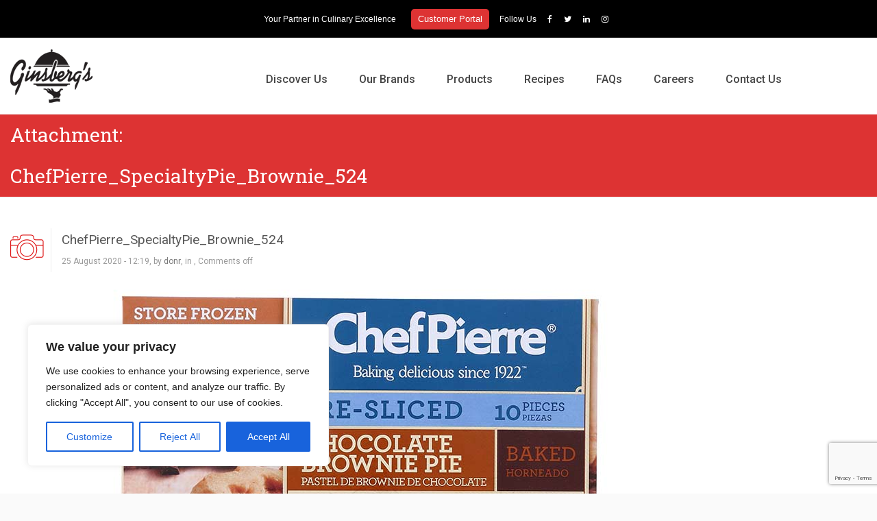

--- FILE ---
content_type: text/html; charset=UTF-8
request_url: https://ginsbergs.com/chef-pierre-pies/attachment/chefpierre_specialtypie_brownie_524/
body_size: 28012
content:
<!DOCTYPE html>
<html dir="ltr" lang="en-US"
	prefix="og: https://ogp.me/ns#"  class="no-js">
    <head>
		<!-- Google tag (gtag.js) -->
<script async src="https://www.googletagmanager.com/gtag/js?id=G-6FTNJ3TP3H"></script>
<script>
  window.dataLayer = window.dataLayer || [];
  function gtag(){dataLayer.push(arguments);}
  gtag('js', new Date());

  gtag('config', 'G-6FTNJ3TP3H');
</script>
		<!-- Facebook Pixel Code -->
<script>
!function(f,b,e,v,n,t,s)
{if(f.fbq)return;n=f.fbq=function(){n.callMethod?
n.callMethod.apply(n,arguments):n.queue.push(arguments)};
if(!f._fbq)f._fbq=n;n.push=n;n.loaded=!0;n.version='2.0';
n.queue=[];t=b.createElement(e);t.async=!0;
t.src=v;s=b.getElementsByTagName(e)[0];
s.parentNode.insertBefore(t,s)}(window,document,'script',
'https://connect.facebook.net/en_US/fbevents.js');
 fbq('init', '332969577682509'); 
fbq('track', 'PageView');
</script>
<noscript>
 <img height="1" width="1" 
src="https://www.facebook.com/tr?id=332969577682509&ev=PageView
&noscript=1"/>
</noscript>
<!-- End Facebook Pixel Code -->

<!--  Hotjar Tracking Code for https://ginsbergs.com/ -->

<script>

    (function(h,o,t,j,a,r){

        h.hj=h.hj||function(){(h.hj.q=h.hj.q||[]).push(arguments)};

        h._hjSettings={hjid:3497780,hjsv:6};

        a=o.getElementsByTagName('head')[0];

        r=o.createElement('script');r.async=1;

        r.src=t+h._hjSettings.hjid+j+h._hjSettings.hjsv;

        a.appendChild(r);

    })(window,document,'https://static.hotjar.com/c/hotjar-','.js?sv=');

</script>
        <meta charset="UTF-8">
        <!--[if IE]><meta http-equiv="X-UA-Compatible" content="IE=edge,chrome=1"><![endif]-->
        
        <meta content="width=device-width, initial-scale=1, maximum-scale=1" name="viewport"/>
        <meta content="Ginsberg&#039;s Foods" name="description">
        		<!-- Tracking tag. Place in the <body> section of webpage -->
<!-- Privacy policy at http://tag.brandcdn.com/privacy -->
<script type="text/javascript" src="//tag.brandcdn.com/autoscript/ginsbergsfoods_vfhwvk1fouvxwgm9/Ginsberg_s_Foods.js"></script>
        
		<!-- All in One SEO 4.3.3 - aioseo.com -->
		<title>ChefPierre_SpecialtyPie_Brownie_524 - Ginsberg's Foods</title>
		<meta name="description" content="ChefPierre_SpecialtyPie_Brownie_524" />
		<meta name="robots" content="max-image-preview:large" />
		<link rel="canonical" href="https://ginsbergs.com/chef-pierre-pies/attachment/chefpierre_specialtypie_brownie_524/" />
		<meta name="generator" content="All in One SEO (AIOSEO) 4.3.3 " />
		<meta property="og:locale" content="en_US" />
		<meta property="og:site_name" content="Ginsberg&#039;s Foods" />
		<meta property="og:type" content="article" />
		<meta property="og:title" content="ChefPierre_SpecialtyPie_Brownie_524 - Ginsberg&#039;s Foods" />
		<meta property="og:description" content="ChefPierre_SpecialtyPie_Brownie_524" />
		<meta property="og:url" content="https://ginsbergs.com/chef-pierre-pies/attachment/chefpierre_specialtypie_brownie_524/" />
		<meta property="article:published_time" content="2020-08-25T16:19:03+00:00" />
		<meta property="article:modified_time" content="2020-08-25T20:02:04+00:00" />
		<meta name="twitter:card" content="summary_large_image" />
		<meta name="twitter:title" content="ChefPierre_SpecialtyPie_Brownie_524 - Ginsberg&#039;s Foods" />
		<meta name="twitter:description" content="ChefPierre_SpecialtyPie_Brownie_524" />
		<meta name="twitter:label1" content="Written by" />
		<meta name="twitter:data1" content="donr" />
		<script type="application/ld+json" class="aioseo-schema">
			{"@context":"https:\/\/schema.org","@graph":[{"@type":"BreadcrumbList","@id":"https:\/\/ginsbergs.com\/chef-pierre-pies\/attachment\/chefpierre_specialtypie_brownie_524\/#breadcrumblist","itemListElement":[{"@type":"ListItem","@id":"https:\/\/ginsbergs.com\/#listItem","position":1,"item":{"@type":"WebPage","@id":"https:\/\/ginsbergs.com\/","name":"Home","description":"We are a fourth-generation, family-owned wholesale restaurant supply foodservice distributor located in Hudson, NY. We love the essential service we provide.","url":"https:\/\/ginsbergs.com\/"},"nextItem":"https:\/\/ginsbergs.com\/chef-pierre-pies\/attachment\/chefpierre_specialtypie_brownie_524\/#listItem"},{"@type":"ListItem","@id":"https:\/\/ginsbergs.com\/chef-pierre-pies\/attachment\/chefpierre_specialtypie_brownie_524\/#listItem","position":2,"item":{"@type":"WebPage","@id":"https:\/\/ginsbergs.com\/chef-pierre-pies\/attachment\/chefpierre_specialtypie_brownie_524\/","name":"ChefPierre_SpecialtyPie_Brownie_524","description":"ChefPierre_SpecialtyPie_Brownie_524","url":"https:\/\/ginsbergs.com\/chef-pierre-pies\/attachment\/chefpierre_specialtypie_brownie_524\/"},"previousItem":"https:\/\/ginsbergs.com\/#listItem"}]},{"@type":"ItemPage","@id":"https:\/\/ginsbergs.com\/chef-pierre-pies\/attachment\/chefpierre_specialtypie_brownie_524\/#itempage","url":"https:\/\/ginsbergs.com\/chef-pierre-pies\/attachment\/chefpierre_specialtypie_brownie_524\/","name":"ChefPierre_SpecialtyPie_Brownie_524 - Ginsberg's Foods","description":"ChefPierre_SpecialtyPie_Brownie_524","inLanguage":"en-US","isPartOf":{"@id":"https:\/\/ginsbergs.com\/#website"},"breadcrumb":{"@id":"https:\/\/ginsbergs.com\/chef-pierre-pies\/attachment\/chefpierre_specialtypie_brownie_524\/#breadcrumblist"},"author":{"@id":"https:\/\/ginsbergs.com\/author\/donr\/#author"},"creator":{"@id":"https:\/\/ginsbergs.com\/author\/donr\/#author"},"datePublished":"2020-08-25T16:19:03-04:00","dateModified":"2020-08-25T20:02:04-04:00"},{"@type":"Organization","@id":"https:\/\/ginsbergs.com\/#organization","name":"Ginsberg's Foods","url":"https:\/\/ginsbergs.com\/"},{"@type":"Person","@id":"https:\/\/ginsbergs.com\/author\/donr\/#author","url":"https:\/\/ginsbergs.com\/author\/donr\/","name":"donr"},{"@type":"WebSite","@id":"https:\/\/ginsbergs.com\/#website","url":"https:\/\/ginsbergs.com\/","name":"Ginsberg's Foods","description":"Ginsberg's Foods","inLanguage":"en-US","publisher":{"@id":"https:\/\/ginsbergs.com\/#organization"}}]}
		</script>
		<!-- All in One SEO -->

<link rel='dns-prefetch' href='//fonts.googleapis.com' />
<link rel='dns-prefetch' href='//ajax.googleapis.com' />
<link rel='dns-prefetch' href='//s.w.org' />
<link rel="alternate" type="application/rss+xml" title="Ginsberg&#039;s Foods &raquo; Feed" href="https://ginsbergs.com/feed/" />
<link rel="alternate" type="application/rss+xml" title="Ginsberg&#039;s Foods &raquo; Comments Feed" href="https://ginsbergs.com/comments/feed/" />
		<!-- This site uses the Google Analytics by MonsterInsights plugin v8.0.0 - Using Analytics tracking - https://www.monsterinsights.com/ -->
							<script src="//www.googletagmanager.com/gtag/js?id=UA-113862441-1"  type="text/javascript" data-cfasync="false" async></script>
			<script type="text/javascript" data-cfasync="false">
				var mi_version = '8.0.0';
				var mi_track_user = true;
				var mi_no_track_reason = '';
				
								var disableStrs = [
															'ga-disable-UA-113862441-1',
									];

				/* Function to detect opted out users */
				function __gtagTrackerIsOptedOut() {
					for ( var index = 0; index < disableStrs.length; index++ ) {
						if ( document.cookie.indexOf( disableStrs[ index ] + '=true' ) > -1 ) {
							return true;
						}
					}

					return false;
				}

				/* Disable tracking if the opt-out cookie exists. */
				if ( __gtagTrackerIsOptedOut() ) {
					for ( var index = 0; index < disableStrs.length; index++ ) {
						window[ disableStrs[ index ] ] = true;
					}
				}

				/* Opt-out function */
				function __gtagTrackerOptout() {
					for ( var index = 0; index < disableStrs.length; index++ ) {
						document.cookie = disableStrs[ index ] + '=true; expires=Thu, 31 Dec 2099 23:59:59 UTC; path=/';
						window[ disableStrs[ index ] ] = true;
					}
				}

				if ( 'undefined' === typeof gaOptout ) {
					function gaOptout() {
						__gtagTrackerOptout();
					}
				}
								window.dataLayer = window.dataLayer || [];

				window.MonsterInsightsDualTracker = {
					helpers: {},
					trackers: {},
				};
				if ( mi_track_user ) {
					function __gtagDataLayer() {
						dataLayer.push( arguments );
					}

					function __gtagTracker( type, name, parameters ) {
						if ( type === 'event' ) {
							
															parameters.send_to = monsterinsights_frontend.ua;
								__gtagDataLayer.apply( null, arguments );
													} else {
							__gtagDataLayer.apply( null, arguments );
						}
					}
					__gtagTracker( 'js', new Date() );
					__gtagTracker( 'set', {
						'developer_id.dZGIzZG' : true,
											} );
															__gtagTracker( 'config', 'UA-113862441-1', {"forceSSL":"true"} );
										window.gtag = __gtagTracker;										(
						function () {
							/* https://developers.google.com/analytics/devguides/collection/analyticsjs/ */
							/* ga and __gaTracker compatibility shim. */
							var noopfn = function () {
								return null;
							};
							var newtracker = function () {
								return new Tracker();
							};
							var Tracker = function () {
								return null;
							};
							var p = Tracker.prototype;
							p.get = noopfn;
							p.set = noopfn;
							p.send = function (){
								var args = Array.prototype.slice.call(arguments);
								args.unshift( 'send' );
								__gaTracker.apply(null, args);
							};
							var __gaTracker = function () {
								var len = arguments.length;
								if ( len === 0 ) {
									return;
								}
								var f = arguments[len - 1];
								if ( typeof f !== 'object' || f === null || typeof f.hitCallback !== 'function' ) {
									if ( 'send' === arguments[0] ) {
										var hitConverted, hitObject = false, action;
										if ( 'event' === arguments[1] ) {
											if ( 'undefined' !== typeof arguments[3] ) {
												hitObject = {
													'eventAction': arguments[3],
													'eventCategory': arguments[2],
													'eventLabel': arguments[4],
													'value': arguments[5] ? arguments[5] : 1,
												}
											}
										}
										if ( 'pageview' === arguments[1] ) {
											if ( 'undefined' !== typeof arguments[2] ) {
												hitObject = {
													'eventAction': 'page_view',
													'page_path' : arguments[2],
												}
											}
										}
										if ( typeof arguments[2] === 'object' ) {
											hitObject = arguments[2];
										}
										if ( typeof arguments[5] === 'object' ) {
											Object.assign( hitObject, arguments[5] );
										}
										if ( 'undefined' !== typeof arguments[1].hitType ) {
											hitObject = arguments[1];
											if ( 'pageview' === hitObject.hitType ) {
												hitObject.eventAction = 'page_view';
											}
										}
										if ( hitObject ) {
											action = 'timing' === arguments[1].hitType ? 'timing_complete' : hitObject.eventAction;
											hitConverted = mapArgs( hitObject );
											__gtagTracker( 'event', action, hitConverted );
										}
									}
									return;
								}

								function mapArgs( args ) {
									var arg, hit = {};
									var gaMap = {
										'eventCategory': 'event_category',
										'eventAction': 'event_action',
										'eventLabel': 'event_label',
										'eventValue': 'event_value',
										'nonInteraction': 'non_interaction',
										'timingCategory': 'event_category',
										'timingVar': 'name',
										'timingValue': 'value',
										'timingLabel': 'event_label',
										'page' : 'page_path',
										'location' : 'page_location',
										'title' : 'page_title',
									};
									for ( arg in args ) {
																				if ( ! ( ! args.hasOwnProperty(arg) || ! gaMap.hasOwnProperty(arg) ) ) {
											hit[gaMap[arg]] = args[arg];
										} else {
											hit[arg] = args[arg];
										}
									}
									return hit;
								}

								try {
									f.hitCallback();
								} catch ( ex ) {
								}
							};
							__gaTracker.create = newtracker;
							__gaTracker.getByName = newtracker;
							__gaTracker.getAll = function () {
								return [];
							};
							__gaTracker.remove = noopfn;
							__gaTracker.loaded = true;
							window['__gaTracker'] = __gaTracker;
						}
					)();
									} else {
										console.log( "" );
					( function () {
							function __gtagTracker() {
								return null;
							}
							window['__gtagTracker'] = __gtagTracker;
							window['gtag'] = __gtagTracker;
					} )();
									}
			</script>
				<!-- / Google Analytics by MonsterInsights -->
		<script type="text/javascript">
window._wpemojiSettings = {"baseUrl":"https:\/\/s.w.org\/images\/core\/emoji\/13.1.0\/72x72\/","ext":".png","svgUrl":"https:\/\/s.w.org\/images\/core\/emoji\/13.1.0\/svg\/","svgExt":".svg","source":{"concatemoji":"https:\/\/ginsbergs.com\/wp-includes\/js\/wp-emoji-release.min.js?ver=5.9.2"}};
/*! This file is auto-generated */
!function(e,a,t){var n,r,o,i=a.createElement("canvas"),p=i.getContext&&i.getContext("2d");function s(e,t){var a=String.fromCharCode;p.clearRect(0,0,i.width,i.height),p.fillText(a.apply(this,e),0,0);e=i.toDataURL();return p.clearRect(0,0,i.width,i.height),p.fillText(a.apply(this,t),0,0),e===i.toDataURL()}function c(e){var t=a.createElement("script");t.src=e,t.defer=t.type="text/javascript",a.getElementsByTagName("head")[0].appendChild(t)}for(o=Array("flag","emoji"),t.supports={everything:!0,everythingExceptFlag:!0},r=0;r<o.length;r++)t.supports[o[r]]=function(e){if(!p||!p.fillText)return!1;switch(p.textBaseline="top",p.font="600 32px Arial",e){case"flag":return s([127987,65039,8205,9895,65039],[127987,65039,8203,9895,65039])?!1:!s([55356,56826,55356,56819],[55356,56826,8203,55356,56819])&&!s([55356,57332,56128,56423,56128,56418,56128,56421,56128,56430,56128,56423,56128,56447],[55356,57332,8203,56128,56423,8203,56128,56418,8203,56128,56421,8203,56128,56430,8203,56128,56423,8203,56128,56447]);case"emoji":return!s([10084,65039,8205,55357,56613],[10084,65039,8203,55357,56613])}return!1}(o[r]),t.supports.everything=t.supports.everything&&t.supports[o[r]],"flag"!==o[r]&&(t.supports.everythingExceptFlag=t.supports.everythingExceptFlag&&t.supports[o[r]]);t.supports.everythingExceptFlag=t.supports.everythingExceptFlag&&!t.supports.flag,t.DOMReady=!1,t.readyCallback=function(){t.DOMReady=!0},t.supports.everything||(n=function(){t.readyCallback()},a.addEventListener?(a.addEventListener("DOMContentLoaded",n,!1),e.addEventListener("load",n,!1)):(e.attachEvent("onload",n),a.attachEvent("onreadystatechange",function(){"complete"===a.readyState&&t.readyCallback()})),(n=t.source||{}).concatemoji?c(n.concatemoji):n.wpemoji&&n.twemoji&&(c(n.twemoji),c(n.wpemoji)))}(window,document,window._wpemojiSettings);
</script>
<style type="text/css">
img.wp-smiley,
img.emoji {
	display: inline !important;
	border: none !important;
	box-shadow: none !important;
	height: 1em !important;
	width: 1em !important;
	margin: 0 0.07em !important;
	vertical-align: -0.1em !important;
	background: none !important;
	padding: 0 !important;
}
</style>
	<link rel='stylesheet' id='fontawesome-css'  href='https://ginsbergs.com/wp-content/plugins/mts-wp-notification-bar/public/css/font-awesome.min.css?ver=1.1.17' type='text/css' media='all' />
<link rel='stylesheet' id='mts-notification-bar-css'  href='https://ginsbergs.com/wp-content/plugins/mts-wp-notification-bar/public/css/mts-notification-bar-public.css?ver=1.1.17' type='text/css' media='all' />
<link rel='stylesheet' id='wp-block-library-css'  href='https://ginsbergs.com/wp-includes/css/dist/block-library/style.min.css?ver=5.9.2' type='text/css' media='all' />
<link rel='stylesheet' id='selectize-css'  href='https://ginsbergs.com/wp-content/plugins/woocommerce-product-search/css/selectize/selectize.min.css?ver=4.0.1' type='text/css' media='all' />
<link rel='stylesheet' id='wps-price-slider-css'  href='https://ginsbergs.com/wp-content/plugins/woocommerce-product-search/css/price-slider.min.css?ver=4.0.1' type='text/css' media='all' />
<link rel='stylesheet' id='product-search-css'  href='https://ginsbergs.com/wp-content/plugins/woocommerce-product-search/css/product-search.min.css?ver=4.0.1' type='text/css' media='all' />
<link rel='stylesheet' id='wc-blocks-vendors-style-css'  href='https://ginsbergs.com/wp-content/plugins/woocommerce/packages/woocommerce-blocks/build/wc-blocks-vendors-style.css?ver=6.7.3' type='text/css' media='all' />
<link rel='stylesheet' id='wc-blocks-style-css'  href='https://ginsbergs.com/wp-content/plugins/woocommerce/packages/woocommerce-blocks/build/wc-blocks-style.css?ver=6.7.3' type='text/css' media='all' />
<link rel='stylesheet' id='ion.range-slider-css'  href='https://ginsbergs.com/wp-content/plugins/yith-woocommerce-ajax-product-filter-premium/assets/css/ion.range-slider.css?ver=2.3.1' type='text/css' media='all' />
<link rel='stylesheet' id='yith-wcan-shortcodes-css'  href='https://ginsbergs.com/wp-content/plugins/yith-woocommerce-ajax-product-filter-premium/assets/css/shortcodes.css?ver=4.0.4' type='text/css' media='all' />
<style id='yith-wcan-shortcodes-inline-css' type='text/css'>
:root{
	--yith-wcan-filters_colors_titles: #333333;
	--yith-wcan-filters_colors_background: #FFFFFF;
	--yith-wcan-filters_colors_accent: rgb(221,19,51);
	--yith-wcan-filters_colors_accent_r: 221;
	--yith-wcan-filters_colors_accent_g: 19;
	--yith-wcan-filters_colors_accent_b: 51;
	--yith-wcan-color_swatches_border_radius: 100%;
	--yith-wcan-color_swatches_size: 30px;
	--yith-wcan-labels_style_background: #FFFFFF;
	--yith-wcan-labels_style_background_hover: #A7144C;
	--yith-wcan-labels_style_background_active: #A7144C;
	--yith-wcan-labels_style_text: #434343;
	--yith-wcan-labels_style_text_hover: #FFFFFF;
	--yith-wcan-labels_style_text_active: #FFFFFF;
	--yith-wcan-anchors_style_text: #434343;
	--yith-wcan-anchors_style_text_hover: #A7144C;
	--yith-wcan-anchors_style_text_active: #A7144C;
}
</style>
<style id='global-styles-inline-css' type='text/css'>
body{--wp--preset--color--black: #000000;--wp--preset--color--cyan-bluish-gray: #abb8c3;--wp--preset--color--white: #ffffff;--wp--preset--color--pale-pink: #f78da7;--wp--preset--color--vivid-red: #cf2e2e;--wp--preset--color--luminous-vivid-orange: #ff6900;--wp--preset--color--luminous-vivid-amber: #fcb900;--wp--preset--color--light-green-cyan: #7bdcb5;--wp--preset--color--vivid-green-cyan: #00d084;--wp--preset--color--pale-cyan-blue: #8ed1fc;--wp--preset--color--vivid-cyan-blue: #0693e3;--wp--preset--color--vivid-purple: #9b51e0;--wp--preset--gradient--vivid-cyan-blue-to-vivid-purple: linear-gradient(135deg,rgba(6,147,227,1) 0%,rgb(155,81,224) 100%);--wp--preset--gradient--light-green-cyan-to-vivid-green-cyan: linear-gradient(135deg,rgb(122,220,180) 0%,rgb(0,208,130) 100%);--wp--preset--gradient--luminous-vivid-amber-to-luminous-vivid-orange: linear-gradient(135deg,rgba(252,185,0,1) 0%,rgba(255,105,0,1) 100%);--wp--preset--gradient--luminous-vivid-orange-to-vivid-red: linear-gradient(135deg,rgba(255,105,0,1) 0%,rgb(207,46,46) 100%);--wp--preset--gradient--very-light-gray-to-cyan-bluish-gray: linear-gradient(135deg,rgb(238,238,238) 0%,rgb(169,184,195) 100%);--wp--preset--gradient--cool-to-warm-spectrum: linear-gradient(135deg,rgb(74,234,220) 0%,rgb(151,120,209) 20%,rgb(207,42,186) 40%,rgb(238,44,130) 60%,rgb(251,105,98) 80%,rgb(254,248,76) 100%);--wp--preset--gradient--blush-light-purple: linear-gradient(135deg,rgb(255,206,236) 0%,rgb(152,150,240) 100%);--wp--preset--gradient--blush-bordeaux: linear-gradient(135deg,rgb(254,205,165) 0%,rgb(254,45,45) 50%,rgb(107,0,62) 100%);--wp--preset--gradient--luminous-dusk: linear-gradient(135deg,rgb(255,203,112) 0%,rgb(199,81,192) 50%,rgb(65,88,208) 100%);--wp--preset--gradient--pale-ocean: linear-gradient(135deg,rgb(255,245,203) 0%,rgb(182,227,212) 50%,rgb(51,167,181) 100%);--wp--preset--gradient--electric-grass: linear-gradient(135deg,rgb(202,248,128) 0%,rgb(113,206,126) 100%);--wp--preset--gradient--midnight: linear-gradient(135deg,rgb(2,3,129) 0%,rgb(40,116,252) 100%);--wp--preset--duotone--dark-grayscale: url('#wp-duotone-dark-grayscale');--wp--preset--duotone--grayscale: url('#wp-duotone-grayscale');--wp--preset--duotone--purple-yellow: url('#wp-duotone-purple-yellow');--wp--preset--duotone--blue-red: url('#wp-duotone-blue-red');--wp--preset--duotone--midnight: url('#wp-duotone-midnight');--wp--preset--duotone--magenta-yellow: url('#wp-duotone-magenta-yellow');--wp--preset--duotone--purple-green: url('#wp-duotone-purple-green');--wp--preset--duotone--blue-orange: url('#wp-duotone-blue-orange');--wp--preset--font-size--small: 13px;--wp--preset--font-size--medium: 20px;--wp--preset--font-size--large: 36px;--wp--preset--font-size--x-large: 42px;}.has-black-color{color: var(--wp--preset--color--black) !important;}.has-cyan-bluish-gray-color{color: var(--wp--preset--color--cyan-bluish-gray) !important;}.has-white-color{color: var(--wp--preset--color--white) !important;}.has-pale-pink-color{color: var(--wp--preset--color--pale-pink) !important;}.has-vivid-red-color{color: var(--wp--preset--color--vivid-red) !important;}.has-luminous-vivid-orange-color{color: var(--wp--preset--color--luminous-vivid-orange) !important;}.has-luminous-vivid-amber-color{color: var(--wp--preset--color--luminous-vivid-amber) !important;}.has-light-green-cyan-color{color: var(--wp--preset--color--light-green-cyan) !important;}.has-vivid-green-cyan-color{color: var(--wp--preset--color--vivid-green-cyan) !important;}.has-pale-cyan-blue-color{color: var(--wp--preset--color--pale-cyan-blue) !important;}.has-vivid-cyan-blue-color{color: var(--wp--preset--color--vivid-cyan-blue) !important;}.has-vivid-purple-color{color: var(--wp--preset--color--vivid-purple) !important;}.has-black-background-color{background-color: var(--wp--preset--color--black) !important;}.has-cyan-bluish-gray-background-color{background-color: var(--wp--preset--color--cyan-bluish-gray) !important;}.has-white-background-color{background-color: var(--wp--preset--color--white) !important;}.has-pale-pink-background-color{background-color: var(--wp--preset--color--pale-pink) !important;}.has-vivid-red-background-color{background-color: var(--wp--preset--color--vivid-red) !important;}.has-luminous-vivid-orange-background-color{background-color: var(--wp--preset--color--luminous-vivid-orange) !important;}.has-luminous-vivid-amber-background-color{background-color: var(--wp--preset--color--luminous-vivid-amber) !important;}.has-light-green-cyan-background-color{background-color: var(--wp--preset--color--light-green-cyan) !important;}.has-vivid-green-cyan-background-color{background-color: var(--wp--preset--color--vivid-green-cyan) !important;}.has-pale-cyan-blue-background-color{background-color: var(--wp--preset--color--pale-cyan-blue) !important;}.has-vivid-cyan-blue-background-color{background-color: var(--wp--preset--color--vivid-cyan-blue) !important;}.has-vivid-purple-background-color{background-color: var(--wp--preset--color--vivid-purple) !important;}.has-black-border-color{border-color: var(--wp--preset--color--black) !important;}.has-cyan-bluish-gray-border-color{border-color: var(--wp--preset--color--cyan-bluish-gray) !important;}.has-white-border-color{border-color: var(--wp--preset--color--white) !important;}.has-pale-pink-border-color{border-color: var(--wp--preset--color--pale-pink) !important;}.has-vivid-red-border-color{border-color: var(--wp--preset--color--vivid-red) !important;}.has-luminous-vivid-orange-border-color{border-color: var(--wp--preset--color--luminous-vivid-orange) !important;}.has-luminous-vivid-amber-border-color{border-color: var(--wp--preset--color--luminous-vivid-amber) !important;}.has-light-green-cyan-border-color{border-color: var(--wp--preset--color--light-green-cyan) !important;}.has-vivid-green-cyan-border-color{border-color: var(--wp--preset--color--vivid-green-cyan) !important;}.has-pale-cyan-blue-border-color{border-color: var(--wp--preset--color--pale-cyan-blue) !important;}.has-vivid-cyan-blue-border-color{border-color: var(--wp--preset--color--vivid-cyan-blue) !important;}.has-vivid-purple-border-color{border-color: var(--wp--preset--color--vivid-purple) !important;}.has-vivid-cyan-blue-to-vivid-purple-gradient-background{background: var(--wp--preset--gradient--vivid-cyan-blue-to-vivid-purple) !important;}.has-light-green-cyan-to-vivid-green-cyan-gradient-background{background: var(--wp--preset--gradient--light-green-cyan-to-vivid-green-cyan) !important;}.has-luminous-vivid-amber-to-luminous-vivid-orange-gradient-background{background: var(--wp--preset--gradient--luminous-vivid-amber-to-luminous-vivid-orange) !important;}.has-luminous-vivid-orange-to-vivid-red-gradient-background{background: var(--wp--preset--gradient--luminous-vivid-orange-to-vivid-red) !important;}.has-very-light-gray-to-cyan-bluish-gray-gradient-background{background: var(--wp--preset--gradient--very-light-gray-to-cyan-bluish-gray) !important;}.has-cool-to-warm-spectrum-gradient-background{background: var(--wp--preset--gradient--cool-to-warm-spectrum) !important;}.has-blush-light-purple-gradient-background{background: var(--wp--preset--gradient--blush-light-purple) !important;}.has-blush-bordeaux-gradient-background{background: var(--wp--preset--gradient--blush-bordeaux) !important;}.has-luminous-dusk-gradient-background{background: var(--wp--preset--gradient--luminous-dusk) !important;}.has-pale-ocean-gradient-background{background: var(--wp--preset--gradient--pale-ocean) !important;}.has-electric-grass-gradient-background{background: var(--wp--preset--gradient--electric-grass) !important;}.has-midnight-gradient-background{background: var(--wp--preset--gradient--midnight) !important;}.has-small-font-size{font-size: var(--wp--preset--font-size--small) !important;}.has-medium-font-size{font-size: var(--wp--preset--font-size--medium) !important;}.has-large-font-size{font-size: var(--wp--preset--font-size--large) !important;}.has-x-large-font-size{font-size: var(--wp--preset--font-size--x-large) !important;}
</style>
<link rel='stylesheet' id='contact-form-7-css'  href='https://ginsbergs.com/wp-content/plugins/contact-form-7/includes/css/styles.css?ver=5.4.1' type='text/css' media='all' />
<link rel='stylesheet' id='rs-plugin-settings-css'  href='https://ginsbergs.com/wp-content/plugins/revslider/public/assets/css/settings.css?ver=5.4.6.2' type='text/css' media='all' />
<style id='rs-plugin-settings-inline-css' type='text/css'>
#rs-demo-id {}
</style>
<link rel='stylesheet' id='woocommerce-print-products-css'  href='https://ginsbergs.com/wp-content/plugins/woocommerce-print-products/public/css/woocommerce-print-products-public.css?ver=1.8.0' type='text/css' media='all' />
<link rel='stylesheet' id='font-awesome-css'  href='https://ginsbergs.com/wp-content/plugins/woocommerce-print-products/public/css/fontawesome-free-5.15.3-web/css/all.min.css?ver=5.15.3' type='text/css' media='all' />
<style id='font-awesome-inline-css' type='text/css'>
[data-font="FontAwesome"]:before {font-family: 'FontAwesome' !important;content: attr(data-icon) !important;speak: none !important;font-weight: normal !important;font-variant: normal !important;text-transform: none !important;line-height: 1 !important;font-style: normal !important;-webkit-font-smoothing: antialiased !important;-moz-osx-font-smoothing: grayscale !important;}
</style>
<link rel='stylesheet' id='woocommerce-layout-css'  href='https://ginsbergs.com/wp-content/plugins/woocommerce/assets/css/woocommerce-layout.css?ver=6.2.0' type='text/css' media='all' />
<link rel='stylesheet' id='woocommerce-smallscreen-css'  href='https://ginsbergs.com/wp-content/plugins/woocommerce/assets/css/woocommerce-smallscreen.css?ver=6.2.0' type='text/css' media='only screen and (max-width: 768px)' />
<link rel='stylesheet' id='woocommerce-general-css'  href='https://ginsbergs.com/wp-content/plugins/woocommerce/assets/css/woocommerce.css?ver=6.2.0' type='text/css' media='all' />
<style id='woocommerce-inline-inline-css' type='text/css'>
.woocommerce form .form-row .required { visibility: visible; }
</style>
<link rel='stylesheet' id='wpurp_style_minified-css'  href='https://ginsbergs.com/wp-content/plugins/wp-ultimate-recipe-premium/core/assets/wpurp-public-forced.css?ver=3.9.0' type='text/css' media='all' />
<link rel='stylesheet' id='wpurp_style1-css'  href='https://ginsbergs.com/wp-content/plugins/wp-ultimate-recipe-premium/core/vendor/font-awesome/css/font-awesome.min.css?ver=3.9.0' type='text/css' media='all' />
<link rel='stylesheet' id='wpurp_style2-css'  href='https://fonts.googleapis.com/css?family=Open+Sans&#038;ver=3.9.0' type='text/css' media='all' />
<link rel='stylesheet' id='wpurp_style3-css'  href='https://ginsbergs.com/wp-content/plugins/wp-ultimate-recipe-premium/core/vendor/select2/select2.css?ver=3.9.0' type='text/css' media='all' />
<link rel='stylesheet' id='wpurp_style4-css'  href='//ajax.googleapis.com/ajax/libs/jqueryui/1.10.4/themes/smoothness/jquery-ui.css?ver=3.9.0' type='text/css' media='all' />
<link rel='stylesheet' id='wpupg_style1-css'  href='https://ginsbergs.com/wp-content/plugins/wp-ultimate-recipe-premium/premium/vendor/wp-ultimate-post-grid-premium/core/css/filter.css?ver=2.6.2' type='text/css' media='all' />
<link rel='stylesheet' id='wpupg_style2-css'  href='https://ginsbergs.com/wp-content/plugins/wp-ultimate-recipe-premium/premium/vendor/wp-ultimate-post-grid-premium/core/css/pagination.css?ver=2.6.2' type='text/css' media='all' />
<link rel='stylesheet' id='wpupg_style3-css'  href='https://ginsbergs.com/wp-content/plugins/wp-ultimate-recipe-premium/premium/vendor/wp-ultimate-post-grid-premium/core/css/grid.css?ver=2.6.2' type='text/css' media='all' />
<link rel='stylesheet' id='wpupg_style4-css'  href='https://ginsbergs.com/wp-content/plugins/wp-ultimate-recipe-premium/premium/vendor/wp-ultimate-post-grid-premium/core/css/layout_base.css?ver=2.6.2' type='text/css' media='all' />
<link rel='stylesheet' id='wpupg_style5-css'  href='https://ginsbergs.com/wp-content/plugins/wp-ultimate-recipe-premium/premium/vendor/wp-ultimate-post-grid-premium/premium/addons/filter-dropdown/css/filter-dropdown.css?ver=2.6.2' type='text/css' media='all' />
<link rel='stylesheet' id='wpupg_style6-css'  href='https://ginsbergs.com/wp-content/plugins/wp-ultimate-recipe-premium/premium/vendor/wp-ultimate-post-grid-premium/core/vendor/select2/css/select2.css?ver=2.6.2' type='text/css' media='all' />
<link rel='stylesheet' id='primary-bootstrap-css'  href='https://ginsbergs.com/wp-content/themes/primary/assets/css/bootstrap.min.css?ver=3.2.0' type='text/css' media='all' />
<link rel='stylesheet' id='primary-navstylechange-css'  href='https://ginsbergs.com/wp-content/themes/primary/assets/css/navstylechange.css?ver=1.0' type='text/css' media='all' />
<link rel='stylesheet' id='primary-cubeportfolio-css'  href='https://ginsbergs.com/wp-content/themes/primary/assets/css/cubeportfolio-3.min.css?ver=1.0' type='text/css' media='all' />
<link rel='stylesheet' id='primary-jcarousel-css'  href='https://ginsbergs.com/wp-content/themes/primary/assets/css/jcarousel.responsive.css?ver=1.0' type='text/css' media='all' />
<link rel='stylesheet' id='primary-fontawesome-css'  href='https://ginsbergs.com/wp-content/themes/primary/assets/css/font-awesome.min.css?ver=4.1.0' type='text/css' media='all' />
<link rel='stylesheet' id='primary-et-line-css'  href='https://ginsbergs.com/wp-content/themes/primary/assets/css/et-line.css?ver=1.0.0' type='text/css' media='all' />
<link rel='stylesheet' id='primary-bxslider-css'  href='https://ginsbergs.com/wp-content/themes/primary/assets/css/jquery.bxslider.css?ver=1.0' type='text/css' media='all' />
<link rel='stylesheet' id='primary-testimonialrotator-css'  href='https://ginsbergs.com/wp-content/themes/primary/assets/css/testimonialrotator.css?ver=1.0' type='text/css' media='all' />
<link rel='stylesheet' id='primary-magnific-css'  href='https://ginsbergs.com/wp-content/themes/primary/assets/css/magnific.css?ver=1.0' type='text/css' media='all' />
<link rel='stylesheet' id='primary-main-css'  href='https://ginsbergs.com/wp-content/themes/primary/style.css?ver=1.0' type='text/css' media='all' />
<style id='primary-main-inline-css' type='text/css'>
/* Custom Color CSS */a {color: #dd1313;}a:hover,a:focus{color:#dd1313;}.menu ul li ul li:first-child a:hover { border-top: 1px solid #dd1313;}.menu ul li ul li:first-child a {border-top-color: #dd1313!important;}ul.social-links li a:hover {color: #dd1313 !important;}.search-active i {color: #dd1313 !important;}.vc_progress_bar.phoenixteam-team-progerssbar .vc_bar {background-color: #dd1313 !important;}.menu li.current a {color: #dd1313 !important;}.menu li:hover a {color: #dd1313;}.menu ul li ul {border-top:1px solid #dd1313 !important;}.menu ul li ul li a:hover { color:#dd1313 !important;}.center-line {background:#dd1313;}.hi-icon {color:#dd1313;}.hi-icon-effect:hover .hi-icon {background:#dd1313;}.grid figcaption {background:#dd1313;}.cbp-l-filters-button .cbp-filter-item-active {background-color:#dd1313 border-color: #dd1313;}.cbp-l-filters-button .cbp-filter-counter {background-color:#dd1313;}.cbp-l-filters-button .cbp-filter-counter:before {border-top: 4px solid #dd1313;}.page-in-name span { color: #dd1313; }.page-in-bread a {color: #dd1313;}.first-letter {background: #dd1313; }.list-check li  i {color: #dd1313; }.blog-name a:hover {color: #dd1313;}.sticky-lou .cl-blog-img:before {color: #dd1313;}.cl-blog-name a:hover {color: #dd1313;}.cl-blog-type {color: #dd1313;}.cl-blog-read a:hover {color: #dd1313;}.pride_pg .current {color: #dd1313;border: 1px solid #dd1313;}.pride_pg a:hover {color: #dd1313;border: 1px solid #dd1313;}.blog-category li i {color: #dd1313;}.widget ul li > a:before {color: #dd1313;}.recentcomments:before {color: #dd1313;}.recentcomments a { color: #dd1313 !important; }.rsswidget:before {color: #dd1313 !important;}.rsswidget { color: #dd1313 !important; }.tweet_list a { color: #dd1313 !important; }.tweet_text a { color: #dd1313; }.tags-blog li a:hover {color: #dd1313;}.soc-blog li a:hover { color: #dd1313; }.comm_name {color: #dd1313;}.soc-about li a:hover { color: #dd1313; }.fact-icon {color: #dd1313;}.progress-bar-info { background-color: #dd1313; }.serv-icon i { color: #dd1313; }.oops {color: #dd1313;}.ac-container label:hover {color: #dd1313;}.ac-container input:checked + label,.ac-container input:checked + label:hover {color: #dd1313; }.plan.featured h3 {color: #dd1313;}.plan.featured .price { color: #dd1313; }.btn-price {background-color: #dd1313;border-color: #dd1313;}.btn-price:hover {color: #dd1313;border-color: #dd1313;}.shortcode_tab_item_title.active {color: #dd1313;}.shortcode_tab_item_title:hover {color: #dd1313;}.tooltip_s { color: #dd1313 }.tooltip_s:hover { color: #dd1313 }.btn-info {background-color: #dd1313;}.btn-primary {background-color: #dd1313;}.PhoenixTeam-progerssbar .vc_single_bar.bar_turquoise .vc_bar { background-color: #dd1313 !important }.PhoenixTeam-progerssbar-outside .vc_single_bar.bar_turquoise .vc_bar { background-color: #dd1313 !important }.vc_progress_bar .vc_single_bar.bar_red .vc_bar { background-color: #dd1313 !important }.menu-main-menu-container > ul > li.current_page_item > a { border-top: 2px solid #dd1313 }.wpb_accordion_header.ui-accordion-header-active a {color: #dd1313 !important;}.wpb_accordion_header.ui-state-hover a {color: #dd1313 !important;}.woocommerce span.onsale,.woocommerce-page span.onsale {background: #dd1313 !important;}.woocommerce-page ul.products li.product .price {color: #dd1313;}.single-product.woocommerce .star-rating span:before,.woocommerce-page .star-rating span:before { color: #dd1313 }.woocommerce .star-rating span:before,.woocommerce-page .star-rating span:before {color: #dd1313;}.woocommerce-page .star-rating span:before { color: #dd1313 }.woocommerce .widget_price_filter .ui-slider .ui-slider-handle,.woocommerce-page .widget_price_filter .ui-slider .ui-slider-handle {border: 2px solid #dd1313}.woocommerce .widget_price_filter .ui-slider .ui-slider-range,.woocommerce-page .widget_price_filter .ui-slider .ui-slider-range {background: #dd1313;}.primary-product-rate-n-price {background: #dd1313;}.woocommerce div.product span.price,.woocommerce div.product p.price,.woocommerce #content div.product span.price,.woocommerce #content div.product p.price,.woocommerce-page div.product span.price,.woocommerce-page div.product p.price,.woocommerce-page #content div.product span.price,.woocommerce-page #content div.product p.price { color: #dd1313 }.wpmenucartli a:hover i {color: #dd1313;}.woo-title-price h2:hover a { color: #dd1313 }.btn-item:hover {color: #dd1313;}.item-heart i {color: #dd1313;}.jcarousel-control-prev,.jcarousel-control-next {color: #dd1313;}.jcarousel-control-prev:hover,.jcarousel-control-next:hover {color: #dd1313;}@media screen and (min-width: 991px) {.menu-main-menu-container > ul > li:hover > a { border-top: 2px solid #dd1313 }}@media screen and (max-width: 991px) {.menu-main-menu-container {background: #dd1313 !important;}.phoenixteam-menu-wrapper button:after {background: #dd1313 !important; box-shadow: 0 10px 0 #dd1313, 0 20px 0 #dd1313 !important;}.phoenixteam-menu-wrapper button:hover, .phoenixteam-menu-wrapper button.dl-active, .dl-menuwrapper ul {background: #dd1313 !important;}.phoenixteam-menu-wrapper button:hover:after {background: #fff !important; box-shadow: 0 10px 0 #FFF, 0 20px 0 #FFF !important;}.menu ul li a {background: #dd1313 !important;}.menu ul ul {background: #dd1313 !important;}.menu ul li ul li a:hover {color:#fff;}.menu ul li.current-menu-item a {color: #fff;}}/* Custom Color CSS END */
#nav-container.phoenix-transparent-top-menu a {color: #FFFFFF;} #nav-container.phoenix-transparent-top-menu nav.sticky a {color: #444;}
/* Custom CSS */.main-navigation .menu li a {
 font-size: 15px;
}/* Custom CSS END */
</style>
<link rel='stylesheet' id='primary-responsive-css'  href='https://ginsbergs.com/wp-content/themes/primary/assets/css/responsive.css?ver=1.0' type='text/css' media='all' />
<link rel='stylesheet' id='tablepress-default-css'  href='https://ginsbergs.com/wp-content/tablepress-combined.min.css?ver=11' type='text/css' media='all' />
<link rel='stylesheet' id='js_composer_front-css'  href='https://ginsbergs.com/wp-content/plugins/js_composer/assets/css/js_composer.min.css?ver=6.3.0' type='text/css' media='all' />
<link rel='stylesheet' id='dtwpb-css'  href='https://ginsbergs.com/wp-content/plugins/dt_woocommerce_page_builder/assets/css/style.css?ver=5.9.2' type='text/css' media='all' />
<link rel='stylesheet' id='nextgen_widgets_style-css'  href='https://ginsbergs.com/wp-content/plugins/nextgen-gallery/products/photocrati_nextgen/modules/widget/static/widgets.css?ver=3.11' type='text/css' media='all' />
<link rel='stylesheet' id='nextgen_basic_thumbnails_style-css'  href='https://ginsbergs.com/wp-content/plugins/nextgen-gallery/products/photocrati_nextgen/modules/nextgen_basic_gallery/static/thumbnails/nextgen_basic_thumbnails.css?ver=3.11' type='text/css' media='all' />
<link rel='stylesheet' id='nextgen_basic_slideshow_style-css'  href='https://ginsbergs.com/wp-content/plugins/nextgen-gallery/products/photocrati_nextgen/modules/nextgen_basic_gallery/static/slideshow/ngg_basic_slideshow.css?ver=3.11' type='text/css' media='all' />
<link rel='stylesheet' id='bsf-Defaults-css'  href='https://ginsbergs.com/wp-content/uploads/smile_fonts/Defaults/Defaults.css?ver=5.9.2' type='text/css' media='all' />
<script type='text/javascript' id='jquery-core-js-extra'>
/* <![CDATA[ */
var PuzzleThemes = {"THEME_SLUG":"primary","ajaxUrl":"https:\/\/ginsbergs.com\/wp-admin\/admin-ajax.php","nonce":"50deeaa2c6"};
/* ]]> */
</script>
<script type='text/javascript' src='https://ginsbergs.com/wp-includes/js/jquery/jquery.min.js?ver=3.6.0' id='jquery-core-js'></script>
<script type='text/javascript' src='https://ginsbergs.com/wp-includes/js/jquery/jquery-migrate.min.js?ver=3.3.2' id='jquery-migrate-js'></script>
<script type='text/javascript' id='cookie-law-info-js-extra'>
/* <![CDATA[ */
var _ckyConfig = {"_ipData":[],"_assetsURL":"https:\/\/ginsbergs.com\/wp-content\/plugins\/cookie-law-info\/lite\/frontend\/images\/","_publicURL":"https:\/\/ginsbergs.com","_expiry":"365","_categories":[{"name":"Necessary","slug":"necessary","isNecessary":true,"ccpaDoNotSell":true,"cookies":[],"active":true,"defaultConsent":{"gdpr":true,"ccpa":true}},{"name":"Functional","slug":"functional","isNecessary":false,"ccpaDoNotSell":true,"cookies":[],"active":true,"defaultConsent":{"gdpr":false,"ccpa":false}},{"name":"Analytics","slug":"analytics","isNecessary":false,"ccpaDoNotSell":true,"cookies":[],"active":true,"defaultConsent":{"gdpr":false,"ccpa":false}},{"name":"Performance","slug":"performance","isNecessary":false,"ccpaDoNotSell":true,"cookies":[],"active":true,"defaultConsent":{"gdpr":false,"ccpa":false}},{"name":"Advertisement","slug":"advertisement","isNecessary":false,"ccpaDoNotSell":true,"cookies":[],"active":true,"defaultConsent":{"gdpr":false,"ccpa":false}}],"_activeLaw":"gdpr","_rootDomain":"","_block":"1","_showBanner":"1","_bannerConfig":{"settings":{"type":"box","position":"bottom-left","applicableLaw":"gdpr"},"behaviours":{"reloadBannerOnAccept":false,"loadAnalyticsByDefault":false,"animations":{"onLoad":"animate","onHide":"sticky"}},"config":{"revisitConsent":{"status":true,"tag":"revisit-consent","position":"bottom-left","meta":{"url":"#"},"styles":{"background-color":"#0056A7"},"elements":{"title":{"type":"text","tag":"revisit-consent-title","status":true,"styles":{"color":"#0056a7"}}}},"preferenceCenter":{"toggle":{"status":true,"tag":"detail-category-toggle","type":"toggle","states":{"active":{"styles":{"background-color":"#1863DC"}},"inactive":{"styles":{"background-color":"#D0D5D2"}}}}},"categoryPreview":{"status":false,"toggle":{"status":true,"tag":"detail-category-preview-toggle","type":"toggle","states":{"active":{"styles":{"background-color":"#1863DC"}},"inactive":{"styles":{"background-color":"#D0D5D2"}}}}},"videoPlaceholder":{"status":true,"styles":{"background-color":"#000000","border-color":"#000000","color":"#ffffff"}},"readMore":{"status":false,"tag":"readmore-button","type":"link","meta":{"noFollow":true,"newTab":true},"styles":{"color":"#1863DC","background-color":"transparent","border-color":"transparent"}},"auditTable":{"status":true},"optOption":{"status":true,"toggle":{"status":true,"tag":"optout-option-toggle","type":"toggle","states":{"active":{"styles":{"background-color":"#1863dc"}},"inactive":{"styles":{"background-color":"#FFFFFF"}}}}}}},"_version":"3.1.6","_logConsent":"1","_tags":[{"tag":"accept-button","styles":{"color":"#FFFFFF","background-color":"#1863DC","border-color":"#1863DC"}},{"tag":"reject-button","styles":{"color":"#1863DC","background-color":"transparent","border-color":"#1863DC"}},{"tag":"settings-button","styles":{"color":"#1863DC","background-color":"transparent","border-color":"#1863DC"}},{"tag":"readmore-button","styles":{"color":"#1863DC","background-color":"transparent","border-color":"transparent"}},{"tag":"donotsell-button","styles":{"color":"#1863DC","background-color":"transparent","border-color":"transparent"}},{"tag":"accept-button","styles":{"color":"#FFFFFF","background-color":"#1863DC","border-color":"#1863DC"}},{"tag":"revisit-consent","styles":{"background-color":"#0056A7"}}],"_shortCodes":[{"key":"cky_readmore","content":"<a href=\"#\" class=\"cky-policy\" aria-label=\"Cookie Policy\" target=\"_blank\" rel=\"noopener\" data-cky-tag=\"readmore-button\">Cookie Policy<\/a>","tag":"readmore-button","status":false,"attributes":{"rel":"nofollow","target":"_blank"}},{"key":"cky_show_desc","content":"<button class=\"cky-show-desc-btn\" data-cky-tag=\"show-desc-button\" aria-label=\"Show more\">Show more<\/button>","tag":"show-desc-button","status":true,"attributes":[]},{"key":"cky_hide_desc","content":"<button class=\"cky-show-desc-btn\" data-cky-tag=\"hide-desc-button\" aria-label=\"Show less\">Show less<\/button>","tag":"hide-desc-button","status":true,"attributes":[]},{"key":"cky_category_toggle_label","content":"[cky_{{status}}_category_label] [cky_preference_{{category_slug}}_title]","tag":"","status":true,"attributes":[]},{"key":"cky_enable_category_label","content":"Enable","tag":"","status":true,"attributes":[]},{"key":"cky_disable_category_label","content":"Disable","tag":"","status":true,"attributes":[]},{"key":"cky_video_placeholder","content":"<div class=\"video-placeholder-normal\" data-cky-tag=\"video-placeholder\" id=\"[UNIQUEID]\"><p class=\"video-placeholder-text-normal\" data-cky-tag=\"placeholder-title\">Please accept cookies to access this content<\/p><\/div>","tag":"","status":true,"attributes":[]},{"key":"cky_enable_optout_label","content":"Enable","tag":"","status":true,"attributes":[]},{"key":"cky_disable_optout_label","content":"Disable","tag":"","status":true,"attributes":[]},{"key":"cky_optout_toggle_label","content":"[cky_{{status}}_optout_label] [cky_optout_option_title]","tag":"","status":true,"attributes":[]},{"key":"cky_optout_option_title","content":"Do Not Sell or Share My Personal Information","tag":"","status":true,"attributes":[]},{"key":"cky_optout_close_label","content":"Close","tag":"","status":true,"attributes":[]}],"_rtl":"","_providersToBlock":[]};
var _ckyStyles = {"css":".cky-overlay{background: #000000; opacity: 0.4; position: fixed; top: 0; left: 0; width: 100%; height: 100%; z-index: 99999999;}.cky-hide{display: none;}.cky-btn-revisit-wrapper{display: flex; align-items: center; justify-content: center; background: #0056a7; width: 45px; height: 45px; border-radius: 50%; position: fixed; z-index: 999999; cursor: pointer;}.cky-revisit-bottom-left{bottom: 15px; left: 15px;}.cky-revisit-bottom-right{bottom: 15px; right: 15px;}.cky-btn-revisit-wrapper .cky-btn-revisit{display: flex; align-items: center; justify-content: center; background: none; border: none; cursor: pointer; position: relative; margin: 0; padding: 0;}.cky-btn-revisit-wrapper .cky-btn-revisit img{max-width: fit-content; margin: 0; height: 30px; width: 30px;}.cky-revisit-bottom-left:hover::before{content: attr(data-tooltip); position: absolute; background: #4e4b66; color: #ffffff; left: calc(100% + 7px); font-size: 12px; line-height: 16px; width: max-content; padding: 4px 8px; border-radius: 4px;}.cky-revisit-bottom-left:hover::after{position: absolute; content: \"\"; border: 5px solid transparent; left: calc(100% + 2px); border-left-width: 0; border-right-color: #4e4b66;}.cky-revisit-bottom-right:hover::before{content: attr(data-tooltip); position: absolute; background: #4e4b66; color: #ffffff; right: calc(100% + 7px); font-size: 12px; line-height: 16px; width: max-content; padding: 4px 8px; border-radius: 4px;}.cky-revisit-bottom-right:hover::after{position: absolute; content: \"\"; border: 5px solid transparent; right: calc(100% + 2px); border-right-width: 0; border-left-color: #4e4b66;}.cky-revisit-hide{display: none;}.cky-consent-container{position: fixed; width: 440px; box-sizing: border-box; z-index: 9999999; border-radius: 6px;}.cky-consent-container .cky-consent-bar{background: #ffffff; border: 1px solid; padding: 20px 26px; box-shadow: 0 -1px 10px 0 #acabab4d; border-radius: 6px;}.cky-box-bottom-left{bottom: 40px; left: 40px;}.cky-box-bottom-right{bottom: 40px; right: 40px;}.cky-box-top-left{top: 40px; left: 40px;}.cky-box-top-right{top: 40px; right: 40px;}.cky-custom-brand-logo-wrapper .cky-custom-brand-logo{width: 100px; height: auto; margin: 0 0 12px 0;}.cky-notice .cky-title{color: #212121; font-weight: 700; font-size: 18px; line-height: 24px; margin: 0 0 12px 0;}.cky-notice-des *,.cky-preference-content-wrapper *,.cky-accordion-header-des *,.cky-gpc-wrapper .cky-gpc-desc *{font-size: 14px;}.cky-notice-des{color: #212121; font-size: 14px; line-height: 24px; font-weight: 400;}.cky-notice-des img{height: 25px; width: 25px;}.cky-consent-bar .cky-notice-des p,.cky-gpc-wrapper .cky-gpc-desc p,.cky-preference-body-wrapper .cky-preference-content-wrapper p,.cky-accordion-header-wrapper .cky-accordion-header-des p,.cky-cookie-des-table li div:last-child p{color: inherit; margin-top: 0; overflow-wrap: break-word;}.cky-notice-des P:last-child,.cky-preference-content-wrapper p:last-child,.cky-cookie-des-table li div:last-child p:last-child,.cky-gpc-wrapper .cky-gpc-desc p:last-child{margin-bottom: 0;}.cky-notice-des a.cky-policy,.cky-notice-des button.cky-policy{font-size: 14px; color: #1863dc; white-space: nowrap; cursor: pointer; background: transparent; border: 1px solid; text-decoration: underline;}.cky-notice-des button.cky-policy{padding: 0;}.cky-notice-des a.cky-policy:focus-visible,.cky-notice-des button.cky-policy:focus-visible,.cky-preference-content-wrapper .cky-show-desc-btn:focus-visible,.cky-accordion-header .cky-accordion-btn:focus-visible,.cky-preference-header .cky-btn-close:focus-visible,.cky-switch input[type=\"checkbox\"]:focus-visible,.cky-footer-wrapper a:focus-visible,.cky-btn:focus-visible{outline: 2px solid #1863dc; outline-offset: 2px;}.cky-btn:focus:not(:focus-visible),.cky-accordion-header .cky-accordion-btn:focus:not(:focus-visible),.cky-preference-content-wrapper .cky-show-desc-btn:focus:not(:focus-visible),.cky-btn-revisit-wrapper .cky-btn-revisit:focus:not(:focus-visible),.cky-preference-header .cky-btn-close:focus:not(:focus-visible),.cky-consent-bar .cky-banner-btn-close:focus:not(:focus-visible){outline: 0;}button.cky-show-desc-btn:not(:hover):not(:active){color: #1863dc; background: transparent;}button.cky-accordion-btn:not(:hover):not(:active),button.cky-banner-btn-close:not(:hover):not(:active),button.cky-btn-revisit:not(:hover):not(:active),button.cky-btn-close:not(:hover):not(:active){background: transparent;}.cky-consent-bar button:hover,.cky-modal.cky-modal-open button:hover,.cky-consent-bar button:focus,.cky-modal.cky-modal-open button:focus{text-decoration: none;}.cky-notice-btn-wrapper{display: flex; justify-content: flex-start; align-items: center; flex-wrap: wrap; margin-top: 16px;}.cky-notice-btn-wrapper .cky-btn{text-shadow: none; box-shadow: none;}.cky-btn{flex: auto; max-width: 100%; font-size: 14px; font-family: inherit; line-height: 24px; padding: 8px; font-weight: 500; margin: 0 8px 0 0; border-radius: 2px; cursor: pointer; text-align: center; text-transform: none; min-height: 0;}.cky-btn:hover{opacity: 0.8;}.cky-btn-customize{color: #1863dc; background: transparent; border: 2px solid #1863dc;}.cky-btn-reject{color: #1863dc; background: transparent; border: 2px solid #1863dc;}.cky-btn-accept{background: #1863dc; color: #ffffff; border: 2px solid #1863dc;}.cky-btn:last-child{margin-right: 0;}@media (max-width: 576px){.cky-box-bottom-left{bottom: 0; left: 0;}.cky-box-bottom-right{bottom: 0; right: 0;}.cky-box-top-left{top: 0; left: 0;}.cky-box-top-right{top: 0; right: 0;}}@media (max-width: 440px){.cky-box-bottom-left, .cky-box-bottom-right, .cky-box-top-left, .cky-box-top-right{width: 100%; max-width: 100%;}.cky-consent-container .cky-consent-bar{padding: 20px 0;}.cky-custom-brand-logo-wrapper, .cky-notice .cky-title, .cky-notice-des, .cky-notice-btn-wrapper{padding: 0 24px;}.cky-notice-des{max-height: 40vh; overflow-y: scroll;}.cky-notice-btn-wrapper{flex-direction: column; margin-top: 0;}.cky-btn{width: 100%; margin: 10px 0 0 0;}.cky-notice-btn-wrapper .cky-btn-customize{order: 2;}.cky-notice-btn-wrapper .cky-btn-reject{order: 3;}.cky-notice-btn-wrapper .cky-btn-accept{order: 1; margin-top: 16px;}}@media (max-width: 352px){.cky-notice .cky-title{font-size: 16px;}.cky-notice-des *{font-size: 12px;}.cky-notice-des, .cky-btn{font-size: 12px;}}.cky-modal.cky-modal-open{display: flex; visibility: visible; -webkit-transform: translate(-50%, -50%); -moz-transform: translate(-50%, -50%); -ms-transform: translate(-50%, -50%); -o-transform: translate(-50%, -50%); transform: translate(-50%, -50%); top: 50%; left: 50%; transition: all 1s ease;}.cky-modal{box-shadow: 0 32px 68px rgba(0, 0, 0, 0.3); margin: 0 auto; position: fixed; max-width: 100%; background: #ffffff; top: 50%; box-sizing: border-box; border-radius: 6px; z-index: 999999999; color: #212121; -webkit-transform: translate(-50%, 100%); -moz-transform: translate(-50%, 100%); -ms-transform: translate(-50%, 100%); -o-transform: translate(-50%, 100%); transform: translate(-50%, 100%); visibility: hidden; transition: all 0s ease;}.cky-preference-center{max-height: 79vh; overflow: hidden; width: 845px; overflow: hidden; flex: 1 1 0; display: flex; flex-direction: column; border-radius: 6px;}.cky-preference-header{display: flex; align-items: center; justify-content: space-between; padding: 22px 24px; border-bottom: 1px solid;}.cky-preference-header .cky-preference-title{font-size: 18px; font-weight: 700; line-height: 24px;}.cky-preference-header .cky-btn-close{margin: 0; cursor: pointer; vertical-align: middle; padding: 0; background: none; border: none; width: auto; height: auto; min-height: 0; line-height: 0; text-shadow: none; box-shadow: none;}.cky-preference-header .cky-btn-close img{margin: 0; height: 10px; width: 10px;}.cky-preference-body-wrapper{padding: 0 24px; flex: 1; overflow: auto; box-sizing: border-box;}.cky-preference-content-wrapper,.cky-gpc-wrapper .cky-gpc-desc{font-size: 14px; line-height: 24px; font-weight: 400; padding: 12px 0;}.cky-preference-content-wrapper{border-bottom: 1px solid;}.cky-preference-content-wrapper img{height: 25px; width: 25px;}.cky-preference-content-wrapper .cky-show-desc-btn{font-size: 14px; font-family: inherit; color: #1863dc; text-decoration: none; line-height: 24px; padding: 0; margin: 0; white-space: nowrap; cursor: pointer; background: transparent; border-color: transparent; text-transform: none; min-height: 0; text-shadow: none; box-shadow: none;}.cky-accordion-wrapper{margin-bottom: 10px;}.cky-accordion{border-bottom: 1px solid;}.cky-accordion:last-child{border-bottom: none;}.cky-accordion .cky-accordion-item{display: flex; margin-top: 10px;}.cky-accordion .cky-accordion-body{display: none;}.cky-accordion.cky-accordion-active .cky-accordion-body{display: block; padding: 0 22px; margin-bottom: 16px;}.cky-accordion-header-wrapper{cursor: pointer; width: 100%;}.cky-accordion-item .cky-accordion-header{display: flex; justify-content: space-between; align-items: center;}.cky-accordion-header .cky-accordion-btn{font-size: 16px; font-family: inherit; color: #212121; line-height: 24px; background: none; border: none; font-weight: 700; padding: 0; margin: 0; cursor: pointer; text-transform: none; min-height: 0; text-shadow: none; box-shadow: none;}.cky-accordion-header .cky-always-active{color: #008000; font-weight: 600; line-height: 24px; font-size: 14px;}.cky-accordion-header-des{font-size: 14px; line-height: 24px; margin: 10px 0 16px 0;}.cky-accordion-chevron{margin-right: 22px; position: relative; cursor: pointer;}.cky-accordion-chevron-hide{display: none;}.cky-accordion .cky-accordion-chevron i::before{content: \"\"; position: absolute; border-right: 1.4px solid; border-bottom: 1.4px solid; border-color: inherit; height: 6px; width: 6px; -webkit-transform: rotate(-45deg); -moz-transform: rotate(-45deg); -ms-transform: rotate(-45deg); -o-transform: rotate(-45deg); transform: rotate(-45deg); transition: all 0.2s ease-in-out; top: 8px;}.cky-accordion.cky-accordion-active .cky-accordion-chevron i::before{-webkit-transform: rotate(45deg); -moz-transform: rotate(45deg); -ms-transform: rotate(45deg); -o-transform: rotate(45deg); transform: rotate(45deg);}.cky-audit-table{background: #f4f4f4; border-radius: 6px;}.cky-audit-table .cky-empty-cookies-text{color: inherit; font-size: 12px; line-height: 24px; margin: 0; padding: 10px;}.cky-audit-table .cky-cookie-des-table{font-size: 12px; line-height: 24px; font-weight: normal; padding: 15px 10px; border-bottom: 1px solid; border-bottom-color: inherit; margin: 0;}.cky-audit-table .cky-cookie-des-table:last-child{border-bottom: none;}.cky-audit-table .cky-cookie-des-table li{list-style-type: none; display: flex; padding: 3px 0;}.cky-audit-table .cky-cookie-des-table li:first-child{padding-top: 0;}.cky-cookie-des-table li div:first-child{width: 100px; font-weight: 600; word-break: break-word; word-wrap: break-word;}.cky-cookie-des-table li div:last-child{flex: 1; word-break: break-word; word-wrap: break-word; margin-left: 8px;}.cky-footer-shadow{display: block; width: 100%; height: 40px; background: linear-gradient(180deg, rgba(255, 255, 255, 0) 0%, #ffffff 100%); position: absolute; bottom: calc(100% - 1px);}.cky-footer-wrapper{position: relative;}.cky-prefrence-btn-wrapper{display: flex; flex-wrap: wrap; align-items: center; justify-content: center; padding: 22px 24px; border-top: 1px solid;}.cky-prefrence-btn-wrapper .cky-btn{flex: auto; max-width: 100%; text-shadow: none; box-shadow: none;}.cky-btn-preferences{color: #1863dc; background: transparent; border: 2px solid #1863dc;}.cky-preference-header,.cky-preference-body-wrapper,.cky-preference-content-wrapper,.cky-accordion-wrapper,.cky-accordion,.cky-accordion-wrapper,.cky-footer-wrapper,.cky-prefrence-btn-wrapper{border-color: inherit;}@media (max-width: 845px){.cky-modal{max-width: calc(100% - 16px);}}@media (max-width: 576px){.cky-modal{max-width: 100%;}.cky-preference-center{max-height: 100vh;}.cky-prefrence-btn-wrapper{flex-direction: column;}.cky-accordion.cky-accordion-active .cky-accordion-body{padding-right: 0;}.cky-prefrence-btn-wrapper .cky-btn{width: 100%; margin: 10px 0 0 0;}.cky-prefrence-btn-wrapper .cky-btn-reject{order: 3;}.cky-prefrence-btn-wrapper .cky-btn-accept{order: 1; margin-top: 0;}.cky-prefrence-btn-wrapper .cky-btn-preferences{order: 2;}}@media (max-width: 425px){.cky-accordion-chevron{margin-right: 15px;}.cky-notice-btn-wrapper{margin-top: 0;}.cky-accordion.cky-accordion-active .cky-accordion-body{padding: 0 15px;}}@media (max-width: 352px){.cky-preference-header .cky-preference-title{font-size: 16px;}.cky-preference-header{padding: 16px 24px;}.cky-preference-content-wrapper *, .cky-accordion-header-des *{font-size: 12px;}.cky-preference-content-wrapper, .cky-preference-content-wrapper .cky-show-more, .cky-accordion-header .cky-always-active, .cky-accordion-header-des, .cky-preference-content-wrapper .cky-show-desc-btn, .cky-notice-des a.cky-policy{font-size: 12px;}.cky-accordion-header .cky-accordion-btn{font-size: 14px;}}.cky-switch{display: flex;}.cky-switch input[type=\"checkbox\"]{position: relative; width: 44px; height: 24px; margin: 0; background: #d0d5d2; -webkit-appearance: none; border-radius: 50px; cursor: pointer; outline: 0; border: none; top: 0;}.cky-switch input[type=\"checkbox\"]:checked{background: #1863dc;}.cky-switch input[type=\"checkbox\"]:before{position: absolute; content: \"\"; height: 20px; width: 20px; left: 2px; bottom: 2px; border-radius: 50%; background-color: white; -webkit-transition: 0.4s; transition: 0.4s; margin: 0;}.cky-switch input[type=\"checkbox\"]:after{display: none;}.cky-switch input[type=\"checkbox\"]:checked:before{-webkit-transform: translateX(20px); -ms-transform: translateX(20px); transform: translateX(20px);}@media (max-width: 425px){.cky-switch input[type=\"checkbox\"]{width: 38px; height: 21px;}.cky-switch input[type=\"checkbox\"]:before{height: 17px; width: 17px;}.cky-switch input[type=\"checkbox\"]:checked:before{-webkit-transform: translateX(17px); -ms-transform: translateX(17px); transform: translateX(17px);}}.cky-consent-bar .cky-banner-btn-close{position: absolute; right: 9px; top: 5px; background: none; border: none; cursor: pointer; padding: 0; margin: 0; min-height: 0; line-height: 0; height: auto; width: auto; text-shadow: none; box-shadow: none;}.cky-consent-bar .cky-banner-btn-close img{height: 9px; width: 9px; margin: 0;}.cky-notice-group{font-size: 14px; line-height: 24px; font-weight: 400; color: #212121;}.cky-notice-btn-wrapper .cky-btn-do-not-sell{font-size: 14px; line-height: 24px; padding: 6px 0; margin: 0; font-weight: 500; background: none; border-radius: 2px; border: none; cursor: pointer; text-align: left; color: #1863dc; background: transparent; border-color: transparent; box-shadow: none; text-shadow: none;}.cky-consent-bar .cky-banner-btn-close:focus-visible,.cky-notice-btn-wrapper .cky-btn-do-not-sell:focus-visible,.cky-opt-out-btn-wrapper .cky-btn:focus-visible,.cky-opt-out-checkbox-wrapper input[type=\"checkbox\"].cky-opt-out-checkbox:focus-visible{outline: 2px solid #1863dc; outline-offset: 2px;}@media (max-width: 440px){.cky-consent-container{width: 100%;}}@media (max-width: 352px){.cky-notice-des a.cky-policy, .cky-notice-btn-wrapper .cky-btn-do-not-sell{font-size: 12px;}}.cky-opt-out-wrapper{padding: 12px 0;}.cky-opt-out-wrapper .cky-opt-out-checkbox-wrapper{display: flex; align-items: center;}.cky-opt-out-checkbox-wrapper .cky-opt-out-checkbox-label{font-size: 16px; font-weight: 700; line-height: 24px; margin: 0 0 0 12px; cursor: pointer;}.cky-opt-out-checkbox-wrapper input[type=\"checkbox\"].cky-opt-out-checkbox{background-color: #ffffff; border: 1px solid black; width: 20px; height: 18.5px; margin: 0; -webkit-appearance: none; position: relative; display: flex; align-items: center; justify-content: center; border-radius: 2px; cursor: pointer;}.cky-opt-out-checkbox-wrapper input[type=\"checkbox\"].cky-opt-out-checkbox:checked{background-color: #1863dc; border: none;}.cky-opt-out-checkbox-wrapper input[type=\"checkbox\"].cky-opt-out-checkbox:checked::after{left: 6px; bottom: 4px; width: 7px; height: 13px; border: solid #ffffff; border-width: 0 3px 3px 0; border-radius: 2px; -webkit-transform: rotate(45deg); -ms-transform: rotate(45deg); transform: rotate(45deg); content: \"\"; position: absolute; box-sizing: border-box;}.cky-opt-out-checkbox-wrapper.cky-disabled .cky-opt-out-checkbox-label,.cky-opt-out-checkbox-wrapper.cky-disabled input[type=\"checkbox\"].cky-opt-out-checkbox{cursor: no-drop;}.cky-gpc-wrapper{margin: 0 0 0 32px;}.cky-footer-wrapper .cky-opt-out-btn-wrapper{display: flex; flex-wrap: wrap; align-items: center; justify-content: center; padding: 22px 24px;}.cky-opt-out-btn-wrapper .cky-btn{flex: auto; max-width: 100%; text-shadow: none; box-shadow: none;}.cky-opt-out-btn-wrapper .cky-btn-cancel{border: 1px solid #dedfe0; background: transparent; color: #858585;}.cky-opt-out-btn-wrapper .cky-btn-confirm{background: #1863dc; color: #ffffff; border: 1px solid #1863dc;}@media (max-width: 352px){.cky-opt-out-checkbox-wrapper .cky-opt-out-checkbox-label{font-size: 14px;}.cky-gpc-wrapper .cky-gpc-desc, .cky-gpc-wrapper .cky-gpc-desc *{font-size: 12px;}.cky-opt-out-checkbox-wrapper input[type=\"checkbox\"].cky-opt-out-checkbox{width: 16px; height: 16px;}.cky-opt-out-checkbox-wrapper input[type=\"checkbox\"].cky-opt-out-checkbox:checked::after{left: 5px; bottom: 4px; width: 3px; height: 9px;}.cky-gpc-wrapper{margin: 0 0 0 28px;}}.video-placeholder-youtube{background-size: 100% 100%; background-position: center; background-repeat: no-repeat; background-color: #b2b0b059; position: relative; display: flex; align-items: center; justify-content: center; max-width: 100%;}.video-placeholder-text-youtube{text-align: center; align-items: center; padding: 10px 16px; background-color: #000000cc; color: #ffffff; border: 1px solid; border-radius: 2px; cursor: pointer;}.video-placeholder-normal{background-image: url(\"\/wp-content\/plugins\/cookie-law-info\/lite\/frontend\/images\/placeholder.svg\"); background-size: 80px; background-position: center; background-repeat: no-repeat; background-color: #b2b0b059; position: relative; display: flex; align-items: flex-end; justify-content: center; max-width: 100%;}.video-placeholder-text-normal{align-items: center; padding: 10px 16px; text-align: center; border: 1px solid; border-radius: 2px; cursor: pointer;}.cky-rtl{direction: rtl; text-align: right;}.cky-rtl .cky-banner-btn-close{left: 9px; right: auto;}.cky-rtl .cky-notice-btn-wrapper .cky-btn:last-child{margin-right: 8px;}.cky-rtl .cky-notice-btn-wrapper .cky-btn:first-child{margin-right: 0;}.cky-rtl .cky-notice-btn-wrapper{margin-left: 0; margin-right: 15px;}.cky-rtl .cky-prefrence-btn-wrapper .cky-btn{margin-right: 8px;}.cky-rtl .cky-prefrence-btn-wrapper .cky-btn:first-child{margin-right: 0;}.cky-rtl .cky-accordion .cky-accordion-chevron i::before{border: none; border-left: 1.4px solid; border-top: 1.4px solid; left: 12px;}.cky-rtl .cky-accordion.cky-accordion-active .cky-accordion-chevron i::before{-webkit-transform: rotate(-135deg); -moz-transform: rotate(-135deg); -ms-transform: rotate(-135deg); -o-transform: rotate(-135deg); transform: rotate(-135deg);}@media (max-width: 768px){.cky-rtl .cky-notice-btn-wrapper{margin-right: 0;}}@media (max-width: 576px){.cky-rtl .cky-notice-btn-wrapper .cky-btn:last-child{margin-right: 0;}.cky-rtl .cky-prefrence-btn-wrapper .cky-btn{margin-right: 0;}.cky-rtl .cky-accordion.cky-accordion-active .cky-accordion-body{padding: 0 22px 0 0;}}@media (max-width: 425px){.cky-rtl .cky-accordion.cky-accordion-active .cky-accordion-body{padding: 0 15px 0 0;}}.cky-rtl .cky-opt-out-btn-wrapper .cky-btn{margin-right: 12px;}.cky-rtl .cky-opt-out-btn-wrapper .cky-btn:first-child{margin-right: 0;}.cky-rtl .cky-opt-out-checkbox-wrapper .cky-opt-out-checkbox-label{margin: 0 12px 0 0;}"};
/* ]]> */
</script>
<script type='text/javascript' src='https://ginsbergs.com/wp-content/plugins/cookie-law-info/lite/frontend/js/script.min.js?ver=3.1.6' id='cookie-law-info-js'></script>
<script type='text/javascript' id='monsterinsights-frontend-script-js-extra'>
/* <![CDATA[ */
var monsterinsights_frontend = {"js_events_tracking":"true","download_extensions":"doc,pdf,ppt,zip,xls,docx,pptx,xlsx","inbound_paths":"[]","home_url":"https:\/\/ginsbergs.com","hash_tracking":"false","ua":"UA-113862441-1","v4_id":""};
/* ]]> */
</script>
<script type='text/javascript' src='https://ginsbergs.com/wp-content/plugins/google-analytics-premium/assets/js/frontend-gtag.min.js?ver=8.0.0' id='monsterinsights-frontend-script-js'></script>
<script type='text/javascript' src='https://ginsbergs.com/wp-content/plugins/mts-wp-notification-bar/public/js/jquery.cookie.js?ver=1.1.17' id='mtsnb-cookie-js'></script>
<script type='text/javascript' id='mts-notification-bar-js-extra'>
/* <![CDATA[ */
var mtsnb_data = {"ajaxurl":"https:\/\/ginsbergs.com\/wp-admin\/admin-ajax.php","cookies_expiry":"365"};
/* ]]> */
</script>
<script type='text/javascript' src='https://ginsbergs.com/wp-content/plugins/mts-wp-notification-bar/public/js/mts-notification-bar-public.js?ver=1.1.17' id='mts-notification-bar-js'></script>
<script type='text/javascript' src='https://ginsbergs.com/wp-content/plugins/revslider/public/assets/js/jquery.themepunch.tools.min.js?ver=5.4.6.2' id='tp-tools-js'></script>
<script type='text/javascript' src='https://ginsbergs.com/wp-content/plugins/revslider/public/assets/js/jquery.themepunch.revolution.min.js?ver=5.4.6.2' id='revmin-js'></script>
<script type='text/javascript' id='wpgmza_data-js-extra'>
/* <![CDATA[ */
var wpgmza_google_api_status = {"message":"User consent not given","code":"USER_CONSENT_NOT_GIVEN"};
/* ]]> */
</script>
<script type='text/javascript' src='https://ginsbergs.com/wp-content/plugins/wp-google-maps/wpgmza_data.js?ver=5.9.2' id='wpgmza_data-js'></script>
<script type='text/javascript' src='https://ginsbergs.com/wp-content/themes/primary/assets/js/modernizr.custom.js?ver=1.0.0' id='primary-modernizr-js'></script>
<script type='text/javascript' id='ai-js-js-extra'>
/* <![CDATA[ */
var MyAjax = {"ajaxurl":"https:\/\/ginsbergs.com\/wp-admin\/admin-ajax.php","security":"b14cf0bafc"};
/* ]]> */
</script>
<script type='text/javascript' src='https://ginsbergs.com/wp-content/plugins/advanced-iframe/js/ai.min.js?ver=483453' id='ai-js-js'></script>
<link rel="https://api.w.org/" href="https://ginsbergs.com/wp-json/" /><link rel="alternate" type="application/json" href="https://ginsbergs.com/wp-json/wp/v2/media/38639" /><link rel="EditURI" type="application/rsd+xml" title="RSD" href="https://ginsbergs.com/xmlrpc.php?rsd" />
<link rel="wlwmanifest" type="application/wlwmanifest+xml" href="https://ginsbergs.com/wp-includes/wlwmanifest.xml" /> 
<meta name="generator" content="WordPress 5.9.2" />
<meta name="generator" content="WooCommerce 6.2.0" />
<link rel='shortlink' href='https://ginsbergs.com/?p=38639' />
<link rel="alternate" type="application/json+oembed" href="https://ginsbergs.com/wp-json/oembed/1.0/embed?url=https%3A%2F%2Fginsbergs.com%2Fchef-pierre-pies%2Fattachment%2Fchefpierre_specialtypie_brownie_524%2F" />
<link rel="alternate" type="text/xml+oembed" href="https://ginsbergs.com/wp-json/oembed/1.0/embed?url=https%3A%2F%2Fginsbergs.com%2Fchef-pierre-pies%2Fattachment%2Fchefpierre_specialtypie_brownie_524%2F&#038;format=xml" />
<meta name="framework" content="weLaunch 4.1.24" /><style id="cky-style-inline">[data-cky-tag]{visibility:hidden;}</style><style type="text/css">.wpupg-grid { transition: height 0.8s; }</style>	<noscript><style>.woocommerce-product-gallery{ opacity: 1 !important; }</style></noscript>
	<meta name="generator" content="Powered by WPBakery Page Builder - drag and drop page builder for WordPress."/>
<meta name="generator" content="Powered by Slider Revolution 5.4.6.2 - responsive, Mobile-Friendly Slider Plugin for WordPress with comfortable drag and drop interface." />
<style type="text/css">.select2wpupg-selection, .select2wpupg-dropdown { border-color: #AAAAAA!important; }.select2wpupg-selection__arrow b { border-top-color: #AAAAAA!important; }.select2wpupg-container--open .select2wpupg-selection__arrow b { border-bottom-color: #AAAAAA!important; }.select2wpupg-selection__placeholder, .select2wpupg-search__field, .select2wpupg-selection__rendered, .select2wpupg-results__option { color: #444444!important; }.select2wpupg-search__field::-webkit-input-placeholder { color: #444444!important; }.select2wpupg-search__field:-moz-placeholder { color: #444444!important; }.select2wpupg-search__field::-moz-placeholder { color: #444444!important; }.select2wpupg-search__field:-ms-input-placeholder { color: #444444!important; }.select2wpupg-results__option--highlighted { color: #FFFFFF!important; background-color: #5897FB!important; }</style><link rel="icon" href="https://ginsbergs.com/wp-content/uploads/2020/05/cropped-android-chrome-512x512-1-2-32x32.png" sizes="32x32" />
<link rel="icon" href="https://ginsbergs.com/wp-content/uploads/2020/05/cropped-android-chrome-512x512-1-2-192x192.png" sizes="192x192" />
<link rel="apple-touch-icon" href="https://ginsbergs.com/wp-content/uploads/2020/05/cropped-android-chrome-512x512-1-2-180x180.png" />
<meta name="msapplication-TileImage" content="https://ginsbergs.com/wp-content/uploads/2020/05/cropped-android-chrome-512x512-1-2-270x270.png" />
<script type="text/javascript">function setREVStartSize(e){
				try{ var i=jQuery(window).width(),t=9999,r=0,n=0,l=0,f=0,s=0,h=0;					
					if(e.responsiveLevels&&(jQuery.each(e.responsiveLevels,function(e,f){f>i&&(t=r=f,l=e),i>f&&f>r&&(r=f,n=e)}),t>r&&(l=n)),f=e.gridheight[l]||e.gridheight[0]||e.gridheight,s=e.gridwidth[l]||e.gridwidth[0]||e.gridwidth,h=i/s,h=h>1?1:h,f=Math.round(h*f),"fullscreen"==e.sliderLayout){var u=(e.c.width(),jQuery(window).height());if(void 0!=e.fullScreenOffsetContainer){var c=e.fullScreenOffsetContainer.split(",");if (c) jQuery.each(c,function(e,i){u=jQuery(i).length>0?u-jQuery(i).outerHeight(!0):u}),e.fullScreenOffset.split("%").length>1&&void 0!=e.fullScreenOffset&&e.fullScreenOffset.length>0?u-=jQuery(window).height()*parseInt(e.fullScreenOffset,0)/100:void 0!=e.fullScreenOffset&&e.fullScreenOffset.length>0&&(u-=parseInt(e.fullScreenOffset,0))}f=u}else void 0!=e.minHeight&&f<e.minHeight&&(f=e.minHeight);e.c.closest(".rev_slider_wrapper").css({height:f})					
				}catch(d){console.log("Failure at Presize of Slider:"+d)}
			};</script>
		<style type="text/css" id="wp-custom-css">
			.container-in-container-inner {
    width: 100%;
}

.wpmenucartli i {
	display:none;
}

.cartcontents {
	display:none;
}

.page-in-name {
    font-size: 23px;
    font-weight: 100;
    color: white;
}

.page-in-name {
    font-family: 'roboto slab';
    font-size: 28px;
    font-weight: 400;
    color: white;
}

.wc-block-product-search .wc-block-product-search__fields {
    display: flex;
    padding-bottom: 32px;
}

.woocommerce-result-count, .woocommerce-page .woocommerce-ordering, .woocommerce-page .woocommerce-result-count {
    margin: 0 0 30px 0;
    display: none;
}
.woocommerce .woocommerce-ordering select, .woocommerce-page .woocommerce-ordering select {
    vertical-align: top;
    background: #fff;
    border: 1px solid #eee;
    outline: none;
    display: none;
}

.wc-block-components-sort-select {
    margin-bottom: 6px;
    display: none;
}

.portfolio-phoenixteam p.icon-links a {
    float: right;
    text-align: center;
    display: none;
    width: 50%;
    text-align: center;
    width: 50px;
    height: 50px;
    line-height: 50px;
    background: #fff;
    border-radius: 50%;
    margin: 0 5px;
}

.woo-title-price h2 a {
    color: #dd1313;
}

.woocommerce-page .portfolio-phoenixteam {
    background: #fff;
}

.wc-block-attribute-filter .is-single .wc-block-attribute-filter-list-count, .wc-block-attribute-filter .wc-block-dropdown-selector .wc-block-dropdown-selector__list .wc-block-attribute-filter-list-count {
    opacity: .6;
    display: none;
}

label {
    display: inline-block;
    max-width: 100%;
    margin-bottom: 5px;
    font-weight: 300;
    margin-right: 13px;
}

input[type=radio], input[type=checkbox] {
    margin: 8px 0px 0px 0px;
    margin-top: 1px \9;
    line-height: normal;
}

.yith-wcan-filters .yith-wcan-filter .yith-wcan-dropdown .dropdown-wrapper .search-field-container:after {
    background-image: url(../images/search.svg);
    background-size: 100% auto;
    content: "";
    display: block;
    height: 25px;
    position: absolute;
    right: 10px;
    top: 3px;
    width: 25px;
}

.yith-wcan-filters .yith-wcan-filter .yith-wcan-dropdown .dropdown-wrapper {
    background-color: #fff;
    border: 1px solid rgba(var(--yith-wcan-filters_colors_accent_r, 73), var(--yith-wcan-filters_colors_accent_g, 139), var(--yith-wcan-filters_colors_accent_b, 162), 0.3);
    border-radius: 4px;
box-shadow: 0 0 7px 0 rgba(var(--yith-wcan-filters_colors_accent_r, 73), var(--yith-wcan-filters_colors_accent_g, 139), var(--yith-wcan-filters_colors_accent_b, 162), 0.3) display: none;
    display: none;
    left: 0;
    padding: 15px;
    position: absolute;
    right: 0;
    top: calc(100% + 10px);
    z-index: 1011;
}

.yith-wcan-filters .yith-wcan-filter .yith-wcan-dropdown.open {
    border-color: rgba(var(--yith-wcan-filters_colors_accent_r, 73), var(--yith-wcan-filters_colors_accent_g, 139), var(--yith-wcan-filters_colors_accent_b, 162), 0.3);
    box-shadow: 0 0 7px 0 rgba(var(--yith-wcan-filters_colors_accent_r, 73), var(--yith-wcan-filters_colors_accent_g, 139), var(--yith-wcan-filters_colors_accent_b, 162), 0.3) display: none;
}

figure {
    position: relative;
    float: left;
    overflow: hidden;
    background: none;
    text-align: center;
    cursor: pointer;
}

figure img{
    position: relative;
    display: block;
    max-width: 100%;
    opacity: 1;
}

marg50 {
    margin-top: 0px;
}

.sku_wrapper {
	display:none
}

.posted_in {
	display:none
}

.tagged_as {
	display:none
}

.page-in-name span {
    color: #fff;
}

.cl-blog-img img {
    width: 50%;
}

.post .cl-blog-img {
	display: none;
}

.portfolio-image {
    float: none;
    width: 100%;
    height: 165px;
		object-fit: cover;
}

.category-2558 .cl-blog-img {
	display:block;

}

.category-2558 .cl-blog-text {
    float: left;
    margin-top: 20px;
    line-height: 1.6;
    color: #444;
    font-weight: 300;
    width: 50%;
}

.vc_gitem-post-data h2 {
    margin: 0;
    display: none;
}

.category-2558 .col-lg-12 {
	padding-left: 0px;
}

.post-standard {
	padding-left: 50px;
}

.page-id-79677 .footer {
    display: none;
}

.page-id-79245 .footer {
    display: none;
}

.page-id-79235 .footer {
    display: none;
}

.page-id-79237 .footer {
    display: none;
}

.page-id-79677 .footer {
    display: none;
}

.page-id-79677 .footer {
    display: none;
}

.page-id-79243 .footer {
    display: none;
}

.page-id-79231 .footer {
    display: none;
}

.page-id-79233 .footer {
    display: none;
}

.page-id-79239 .footer {
    display: none;
}

.page-id-79208 .footer {
    display: none;
}

.portfolio-image {
    float: none;
    width: 0;
    height: 165px;
    object-fit: cover;
}

.woocommerce-product-gallery #product-image-slider img {
    width: 0;
    margin: 0;
    padding: 0;
}		</style>
		<noscript><style> .wpb_animate_when_almost_visible { opacity: 1; }</style></noscript>    </head>
    <body class="attachment attachment-template-default single single-attachment postid-38639 attachmentid-38639 attachment-jpeg theme-primary woocommerce-no-js yith-wcan-pro chefpierre_specialtypie_brownie_524 woocommerce-page-builder wpb-js-composer js-comp-ver-6.3.0 vc_responsive">

    <div class="wrapper phoenixteam-wrapper-full">
        <div class="page_head">
            <div id="nav-container" class="nav-container" style="height: auto;">
                <nav role="navigation">
                    <div class="container">
                        <div class="row">
                            <div class="col-lg-3 col-md-3 col-sm-3 col-xs-6 pull-left">
                                <div class="logo">
                                    <a href="https://ginsbergs.com"><img src="https://ginsbergs.com/wp-content/uploads/2018/01/logo-2-1-1.png" data-at2x="https://ginsbergs.com/wp-content/uploads/2017/12/logo-2-1.png" alt="Logo"></a>                                </div>
                            </div>
                            <div class="col-lg-9 col-md-9 col-sm-9 col-xs-6 pull-right">
                                <div class="menu phoenixteam-menu-wrapper">
                                                                            <button type="button" class="navbar-toggle" data-toggle="collapse" data-target=".navbar-collapse"></button>
                                        <div class="navbar-collapse collapse">
                                            <div class="menu-new-main-menu-container"><ul><li id="menu-item-68893" class="menu-item menu-item-type-custom menu-item-object-custom menu-item-has-children menu-item-68893"><a href="#">Discover Us</a>
<ul class="sub-menu">
	<li id="menu-item-68901" class="menu-item menu-item-type-post_type menu-item-object-page menu-item-68901"><a href="https://ginsbergs.com/about-us/">About Us</a></li>
	<li id="menu-item-68903" class="menu-item menu-item-type-post_type menu-item-object-page menu-item-68903"><a href="https://ginsbergs.com/ginsbergs-history/">Our History</a></li>
	<li id="menu-item-68902" class="menu-item menu-item-type-post_type menu-item-object-page menu-item-68902"><a href="https://ginsbergs.com/become-a-customer/">Become a Foodservice Distributor Customer</a></li>
	<li id="menu-item-79111" class="menu-item menu-item-type-post_type menu-item-object-page menu-item-79111"><a href="https://ginsbergs.com/why-chef-blog/">Why Chef Blog</a></li>
	<li id="menu-item-68906" class="menu-item menu-item-type-post_type menu-item-object-page menu-item-68906"><a href="https://ginsbergs.com/willcall/">Will Call Center</a></li>
	<li id="menu-item-68905" class="menu-item menu-item-type-post_type menu-item-object-page menu-item-68905"><a href="https://ginsbergs.com/service-territory/">Service Territory</a></li>
	<li id="menu-item-68904" class="menu-item menu-item-type-post_type menu-item-object-page menu-item-68904"><a href="https://ginsbergs.com/our-partners/">Our Partners</a></li>
</ul>
</li>
<li id="menu-item-68894" class="menu-item menu-item-type-custom menu-item-object-custom menu-item-has-children menu-item-68894"><a href="#">Our Brands</a>
<ul class="sub-menu">
	<li id="menu-item-68907" class="menu-item menu-item-type-post_type menu-item-object-page menu-item-68907"><a href="https://ginsbergs.com/1909heritagefarms/">1909&#x2122; Heritage Farms</a></li>
	<li id="menu-item-68908" class="menu-item menu-item-type-post_type menu-item-object-page menu-item-68908"><a href="https://ginsbergs.com/1909-cuts/">1909&#x2122; Premium Butcher Cuts</a></li>
</ul>
</li>
<li id="menu-item-68896" class="menu-item menu-item-type-post_type menu-item-object-page menu-item-has-children menu-item-68896"><a href="https://ginsbergs.com/products/">Products</a>
<ul class="sub-menu">
	<li id="menu-item-68917" class="menu-item menu-item-type-post_type menu-item-object-page menu-item-68917"><a href="https://ginsbergs.com/new-products/">New Products</a></li>
	<li id="menu-item-68957" class="menu-item menu-item-type-post_type menu-item-object-page menu-item-68957"><a href="https://ginsbergs.com/product-sds-search/">Product/SDS Search</a></li>
	<li id="menu-item-68921" class="menu-item menu-item-type-post_type menu-item-object-page menu-item-68921"><a href="https://ginsbergs.com/products/brands/">Brands</a></li>
	<li id="menu-item-68916" class="menu-item menu-item-type-post_type menu-item-object-page menu-item-68916"><a href="https://ginsbergs.com/local-suppliers/">Local Suppliers</a></li>
	<li id="menu-item-68918" class="menu-item menu-item-type-post_type menu-item-object-page menu-item-68918"><a href="https://ginsbergs.com/food-safety/">Food Safety</a></li>
</ul>
</li>
<li id="menu-item-75758" class="menu-item menu-item-type-post_type menu-item-object-page menu-item-75758"><a href="https://ginsbergs.com/recipes/">Recipes</a></li>
<li id="menu-item-68898" class="menu-item menu-item-type-post_type menu-item-object-page menu-item-68898"><a href="https://ginsbergs.com/faqs/">FAQs</a></li>
<li id="menu-item-68899" class="menu-item menu-item-type-custom menu-item-object-custom menu-item-has-children menu-item-68899"><a href="#">Careers</a>
<ul class="sub-menu">
	<li id="menu-item-79211" class="menu-item menu-item-type-post_type menu-item-object-page menu-item-79211"><a href="https://ginsbergs.com/careers/">Career Opportunities</a></li>
	<li id="menu-item-68925" class="menu-item menu-item-type-post_type menu-item-object-page menu-item-68925"><a href="https://ginsbergs.com/employee-programs/">Team Member Programs</a></li>
</ul>
</li>
<li id="menu-item-68900" class="menu-item menu-item-type-post_type menu-item-object-page menu-item-68900"><a href="https://ginsbergs.com/contact-us/">Contact Us</a></li>
<li class="wpmenucartli wpmenucart-display-standard" id="wpmenucartli"><a class="wpmenucart-contents empty-wpmenucart-visible" href="https://ginsbergs.com/recipes/" title="Start shopping"><i class="icon-basket"></i><span class="cartcontents">0</span></a></li></ul></div>                                        </div>
                                                                    </div>
                            </div>
                        </div>
                    </div>
                </nav>
            </div>
        </div>


        <div class="page-in">
          <div class="container">
            <div class="row">

              <div class="col-lg-6 pull-left">
                <div class="page-in-name">
<h1>Attachment: <span>ChefPierre_SpecialtyPie_Brownie_524</span></h1>                </div>
              </div>
                    <!-- Breadcrumbs turned off -->
            </div>
          </div>
        </div>

        <div id="attachment-38639" class="container marg50 post-38639 attachment type-attachment status-inherit hentry">
            <div class="row">
<div class="col-lg-12">

                
                <div class="cl-blog-naz">
                    <div class="cl-blog-type"><i class="icon-camera"></i></div>

                    <div class="cl-blog-name">
                        <a href="https://ginsbergs.com/chef-pierre-pies/attachment/chefpierre_specialtypie_brownie_524/">ChefPierre_SpecialtyPie_Brownie_524</a>
                    </div >
                    <div class="cl-blog-detail">
                        25 August 2020 - 12:19,
                        by <a href="https://ginsbergs.com/author/donr/" title="Posts by donr" rel="author">donr</a>,
                        in , <span>Comments off</span>                    </div>

                    <div class="cl-blog-text">
                        <div class="entry-attachment">
                                <p class="attachment">
                                    <a href="https://ginsbergs.com/wp-content/uploads/2020/08/ChefPierre_SpecialtyPie_Brownie_524.jpg" title="ChefPierre_SpecialtyPie_Brownie_524" rel="attachment"><img data-no-retina="1" src="https://ginsbergs.com/wp-content/uploads/2020/08/ChefPierre_SpecialtyPie_Brownie_524.jpg" class="attachment-medium" alt="" /></a>
                                </p>
                                                    </div>

                    </div>

                </div><!-- cl-blog-naz -->

                    <div class="row">
                        <div class="col-lg-12">
                                                    </div>
                    </div>

                    <div class="cl-blog-line"></div>

                    <!-- comments -->
                    <div>
                        <div class="comments general-font-area">


    <p>Comments are closed here.</p>



</div>
                    </div>
                    <!-- /comments -->

                </div>

                
            </div>
        </div>

    
    

<!-- footer -->
<div class="footer general-font-areafooter-bottom-top-section-present">


  
  <div class="container">
    <div class="row">
      
        <div class="col-lg-4 col-md-4 col-sm-4">
<div id="nav_menu-3" class="widget_nav_menu footer-widget"><div class="menu-new-footer-menu-container"><ul id="menu-new-footer-menu" class="menu"><li id="menu-item-68926" class="menu-item menu-item-type-post_type menu-item-object-page menu-item-68926"><a href="https://ginsbergs.com/products/">Products</a></li>
<li id="menu-item-68927" class="menu-item menu-item-type-post_type menu-item-object-page menu-item-68927"><a href="https://ginsbergs.com/become-a-customer/">Become a Foodservice Distributor Customer</a></li>
<li id="menu-item-79407" class="menu-item menu-item-type-post_type menu-item-object-page menu-item-79407"><a href="https://ginsbergs.com/careers/">Career Opportunities</a></li>
<li id="menu-item-76730" class="menu-item menu-item-type-post_type menu-item-object-page menu-item-76730"><a href="https://ginsbergs.com/news/">Ginsberg’s In The News</a></li>
<li id="menu-item-79113" class="menu-item menu-item-type-post_type menu-item-object-page menu-item-79113"><a href="https://ginsbergs.com/why-chef-blog/">Why Chef Blog</a></li>
<li id="menu-item-68930" class="menu-item menu-item-type-post_type menu-item-object-page menu-item-68930"><a href="https://ginsbergs.com/privacy-policy/">Privacy Policy</a></li>
<li id="menu-item-68931" class="menu-item menu-item-type-post_type menu-item-object-page menu-item-68931"><a href="https://ginsbergs.com/30139-2/">Return Policy</a></li>
<li id="menu-item-68932" class="menu-item menu-item-type-post_type menu-item-object-page menu-item-68932"><a href="https://ginsbergs.com/security-policy/">Security Policy</a></li>
</ul></div></div>        </div>
        <div class="col-lg-4 col-md-4 col-sm-4">
<div id="custom_html-4" class="widget_text widget_custom_html footer-widget"><div class="textwidget custom-html-widget"></div></div>          </div>
          <div class="col-lg-4 col-md-4 col-sm-4">
<div id="primary-get-in-touch-4" class="widget_primary-get-in-touch footer-widget"><h4 class="widget-title">Contact Us</h4><ul class="contact-footer contact-composer"><li><i class="icon-map-pin"></i> <span>29 Ginsberg Lane, Hudson, NY 12534</span></li><li><i class="icon-phone"></i> <span>518-828-4004 or 800-999-6006</span></li><li><i class="icon-envelope"></i> <span>&#105;n&#102;&#111;&#64;&#103;&#105;&#110;&#115;&#98;erg&#115;f&#111;ods&#46;&#99;om</span></li></ul></div>          </div>
          </div>
  </div>


  <div class="container">
    <div class="footer-bottom">
      <div class="row">
        <div class="col-lg-6 col-md-6 col-sm-6 col-ms-12 pull-left">
          <div class="copyright">
            Copyright © 2024
			  
          </div>
        </div>
        <div class="col-lg-6 col-md-6 col-sm-6 col-ms-12 pull-right">
          <div class="foot_menu">
              <div class="menu-new-main-menu-container"><ul><li class="menu-item menu-item-type-custom menu-item-object-custom menu-item-has-children menu-item-68893"><a href="#">Discover Us</a></li>
<li class="menu-item menu-item-type-custom menu-item-object-custom menu-item-has-children menu-item-68894"><a href="#">Our Brands</a></li>
<li class="menu-item menu-item-type-post_type menu-item-object-page menu-item-has-children menu-item-68896"><a href="https://ginsbergs.com/products/">Products</a></li>
<li class="menu-item menu-item-type-post_type menu-item-object-page menu-item-75758"><a href="https://ginsbergs.com/recipes/">Recipes</a></li>
<li class="menu-item menu-item-type-post_type menu-item-object-page menu-item-68898"><a href="https://ginsbergs.com/faqs/">FAQs</a></li>
<li class="menu-item menu-item-type-custom menu-item-object-custom menu-item-has-children menu-item-68899"><a href="#">Careers</a></li>
<li class="menu-item menu-item-type-post_type menu-item-object-page menu-item-68900"><a href="https://ginsbergs.com/contact-us/">Contact Us</a></li>
<li class="wpmenucartli wpmenucart-display-standard" id="wpmenucartli"><a class="wpmenucart-contents empty-wpmenucart-visible" href="https://ginsbergs.com/recipes/" title="Start shopping"><i class="icon-basket"></i><span class="cartcontents">0</span></a></li></ul></div>          </div>
        </div>
      </div>
    </div>
  </div>
</div>
</div>
<!-- /wrapper -->

<script id="ckyBannerTemplate" type="text/template"><div class="cky-overlay cky-hide"></div><div class="cky-btn-revisit-wrapper cky-revisit-hide" data-cky-tag="revisit-consent" data-tooltip="Cookie Settings" style="background-color:#0056a7"> <button class="cky-btn-revisit" aria-label="Cookie Settings"> <img src="https://ginsbergs.com/wp-content/plugins/cookie-law-info/lite/frontend/images/revisit.svg" alt="Revisit consent button"> </button></div><div class="cky-consent-container cky-hide" tabindex="0"> <div class="cky-consent-bar" data-cky-tag="notice" style="background-color:#FFFFFF;border-color:#f4f4f4;color:#212121">  <div class="cky-notice"> <p class="cky-title" role="heading" aria-level="1" data-cky-tag="title" style="color:#212121">We value your privacy</p><div class="cky-notice-group"> <div class="cky-notice-des" data-cky-tag="description" style="color:#212121"> <p>We use cookies to enhance your browsing experience, serve personalized ads or content, and analyze our traffic. By clicking "Accept All", you consent to our use of cookies.</p> </div><div class="cky-notice-btn-wrapper" data-cky-tag="notice-buttons"> <button class="cky-btn cky-btn-customize" aria-label="Customize" data-cky-tag="settings-button" style="color:#1863dc;background-color:transparent;border-color:#1863dc">Customize</button> <button class="cky-btn cky-btn-reject" aria-label="Reject All" data-cky-tag="reject-button" style="color:#1863dc;background-color:transparent;border-color:#1863dc">Reject All</button> <button class="cky-btn cky-btn-accept" aria-label="Accept All" data-cky-tag="accept-button" style="color:#FFFFFF;background-color:#1863dc;border-color:#1863dc">Accept All</button>  </div></div></div></div></div><div class="cky-modal" tabindex="0"> <div class="cky-preference-center" data-cky-tag="detail" style="color:#212121;background-color:#FFFFFF;border-color:#F4F4F4"> <div class="cky-preference-header"> <span class="cky-preference-title" role="heading" aria-level="1" data-cky-tag="detail-title" style="color:#212121">Customize Consent Preferences</span> <button class="cky-btn-close" aria-label="[cky_preference_close_label]" data-cky-tag="detail-close"> <img src="https://ginsbergs.com/wp-content/plugins/cookie-law-info/lite/frontend/images/close.svg" alt="Close"> </button> </div><div class="cky-preference-body-wrapper"> <div class="cky-preference-content-wrapper" data-cky-tag="detail-description" style="color:#212121"> <p>We use cookies to help you navigate efficiently and perform certain functions. You will find detailed information about all cookies under each consent category below.</p><p>The cookies that are categorized as "Necessary" are stored on your browser as they are essential for enabling the basic functionalities of the site. </p><p>We also use third-party cookies that help us analyze how you use this website, store your preferences, and provide the content and advertisements that are relevant to you. These cookies will only be stored in your browser with your prior consent.</p><p>You can choose to enable or disable some or all of these cookies but disabling some of them may affect your browsing experience.</p> </div><div class="cky-accordion-wrapper" data-cky-tag="detail-categories"> <div class="cky-accordion" id="ckyDetailCategorynecessary"> <div class="cky-accordion-item"> <div class="cky-accordion-chevron"><i class="cky-chevron-right"></i></div> <div class="cky-accordion-header-wrapper"> <div class="cky-accordion-header"><button class="cky-accordion-btn" aria-label="Necessary" data-cky-tag="detail-category-title" style="color:#212121">Necessary</button><span class="cky-always-active">Always Active</span> <div class="cky-switch" data-cky-tag="detail-category-toggle"><input type="checkbox" id="ckySwitchnecessary"></div> </div> <div class="cky-accordion-header-des" data-cky-tag="detail-category-description" style="color:#212121"> <p>Necessary cookies are required to enable the basic features of this site, such as providing secure log-in or adjusting your consent preferences. These cookies do not store any personally identifiable data.</p></div> </div> </div> <div class="cky-accordion-body"> <div class="cky-audit-table" data-cky-tag="audit-table" style="color:#212121;background-color:#f4f4f4;border-color:#ebebeb"><p class="cky-empty-cookies-text">No cookies to display.</p></div> </div> </div><div class="cky-accordion" id="ckyDetailCategoryfunctional"> <div class="cky-accordion-item"> <div class="cky-accordion-chevron"><i class="cky-chevron-right"></i></div> <div class="cky-accordion-header-wrapper"> <div class="cky-accordion-header"><button class="cky-accordion-btn" aria-label="Functional" data-cky-tag="detail-category-title" style="color:#212121">Functional</button><span class="cky-always-active">Always Active</span> <div class="cky-switch" data-cky-tag="detail-category-toggle"><input type="checkbox" id="ckySwitchfunctional"></div> </div> <div class="cky-accordion-header-des" data-cky-tag="detail-category-description" style="color:#212121"> <p>Functional cookies help perform certain functionalities like sharing the content of the website on social media platforms, collecting feedback, and other third-party features.</p></div> </div> </div> <div class="cky-accordion-body"> <div class="cky-audit-table" data-cky-tag="audit-table" style="color:#212121;background-color:#f4f4f4;border-color:#ebebeb"><p class="cky-empty-cookies-text">No cookies to display.</p></div> </div> </div><div class="cky-accordion" id="ckyDetailCategoryanalytics"> <div class="cky-accordion-item"> <div class="cky-accordion-chevron"><i class="cky-chevron-right"></i></div> <div class="cky-accordion-header-wrapper"> <div class="cky-accordion-header"><button class="cky-accordion-btn" aria-label="Analytics" data-cky-tag="detail-category-title" style="color:#212121">Analytics</button><span class="cky-always-active">Always Active</span> <div class="cky-switch" data-cky-tag="detail-category-toggle"><input type="checkbox" id="ckySwitchanalytics"></div> </div> <div class="cky-accordion-header-des" data-cky-tag="detail-category-description" style="color:#212121"> <p>Analytical cookies are used to understand how visitors interact with the website. These cookies help provide information on metrics such as the number of visitors, bounce rate, traffic source, etc.</p></div> </div> </div> <div class="cky-accordion-body"> <div class="cky-audit-table" data-cky-tag="audit-table" style="color:#212121;background-color:#f4f4f4;border-color:#ebebeb"><p class="cky-empty-cookies-text">No cookies to display.</p></div> </div> </div><div class="cky-accordion" id="ckyDetailCategoryperformance"> <div class="cky-accordion-item"> <div class="cky-accordion-chevron"><i class="cky-chevron-right"></i></div> <div class="cky-accordion-header-wrapper"> <div class="cky-accordion-header"><button class="cky-accordion-btn" aria-label="Performance" data-cky-tag="detail-category-title" style="color:#212121">Performance</button><span class="cky-always-active">Always Active</span> <div class="cky-switch" data-cky-tag="detail-category-toggle"><input type="checkbox" id="ckySwitchperformance"></div> </div> <div class="cky-accordion-header-des" data-cky-tag="detail-category-description" style="color:#212121"> <p>Performance cookies are used to understand and analyze the key performance indexes of the website which helps in delivering a better user experience for the visitors.</p></div> </div> </div> <div class="cky-accordion-body"> <div class="cky-audit-table" data-cky-tag="audit-table" style="color:#212121;background-color:#f4f4f4;border-color:#ebebeb"><p class="cky-empty-cookies-text">No cookies to display.</p></div> </div> </div><div class="cky-accordion" id="ckyDetailCategoryadvertisement"> <div class="cky-accordion-item"> <div class="cky-accordion-chevron"><i class="cky-chevron-right"></i></div> <div class="cky-accordion-header-wrapper"> <div class="cky-accordion-header"><button class="cky-accordion-btn" aria-label="Advertisement" data-cky-tag="detail-category-title" style="color:#212121">Advertisement</button><span class="cky-always-active">Always Active</span> <div class="cky-switch" data-cky-tag="detail-category-toggle"><input type="checkbox" id="ckySwitchadvertisement"></div> </div> <div class="cky-accordion-header-des" data-cky-tag="detail-category-description" style="color:#212121"> <p>Advertisement cookies are used to provide visitors with customized advertisements based on the pages you visited previously and to analyze the effectiveness of the ad campaigns.</p></div> </div> </div> <div class="cky-accordion-body"> <div class="cky-audit-table" data-cky-tag="audit-table" style="color:#212121;background-color:#f4f4f4;border-color:#ebebeb"><p class="cky-empty-cookies-text">No cookies to display.</p></div> </div> </div> </div></div><div class="cky-footer-wrapper"> <span class="cky-footer-shadow"></span> <div class="cky-prefrence-btn-wrapper" data-cky-tag="detail-buttons"> <button class="cky-btn cky-btn-reject" aria-label="Reject All" data-cky-tag="detail-reject-button" style="color:#1863dc;background-color:transparent;border-color:#1863dc"> Reject All </button> <button class="cky-btn cky-btn-preferences" aria-label="Save My Preferences" data-cky-tag="detail-save-button" style="color:#1863dc;background-color:transparent;border-color:#1863dc"> Save My Preferences </button> <button class="cky-btn cky-btn-accept" aria-label="Accept All" data-cky-tag="detail-accept-button" style="color:#ffffff;background-color:#1863dc;border-color:#1863dc"> Accept All </button> </div><div style="padding: 8px 24px;font-size: 12px;font-weight: 400;line-height: 20px;text-align: right;border-radius: 0 0 6px 6px;direction: ltr;justify-content: flex-end;align-items: center;background-color:#EDEDED;color:#293C5B" data-cky-tag="detail-powered-by"> Powered by <a target="_blank" rel="noopener" href="https://www.cookieyes.com/product/cookie-consent" style="margin-left: 5px;line-height: 0"><img src="https://ginsbergs.com/wp-content/plugins/cookie-law-info/lite/frontend/images/poweredbtcky.svg" alt="Cookieyes logo" style="width: 78px;height: 13px;margin: 0"></a> </div></div></div></div></script>		<div class="mtsnb mtsnb-shown mtsnb-top mtsnb-fixed" id="mtsnb-27646" data-mtsnb-id="27646" style="background-color:#000000;color:#ffffff;" data-bar-animation="" data-bar-content-animation="">
			<style type="text/css">
				.mtsnb { position: fixed; }
				.mtsnb .mtsnb-container { width: 1080px; font-size: 12px; font-weight: normal; line-height: 1.4}
				.mtsnb a { color: #ffffff;}
				.mtsnb a:hover { color: #dd3333;}
				.mtsnb .mtsnb-button { color: #ffffff!important; background-color: #dd3333;}
			</style>
			<div class="mtsnb-container-outer">
				<div class="mtsnb-container mtsnb-clearfix" style="padding-top: 10px; padding-bottom: 10px;">
										<div class="mtsnb-custom-type mtsnb-content" data-mtsnb-variation="none"><div class="mtsnb-custom-content">Your Partner in Culinary Excellence
											
			<span class="mtsnb-text"></span><a href="https://ginsbergs.com/customer-portal/" class="mtsnb-button" target="">Customer Portal</a><span class="mtsnb-social-type mtsnb-content" data-mtsnb-variation="none">					<span class="mtsnb-text">Follow Us</span>
									
							  				         <a class="mtsnb-social-icon-link" href="https://www.facebook.com/GinsbergsFoods/" target="_blank"><i class="mtsnb-social-icon fa fa-facebook"></i></a>
												<a class="mtsnb-social-icon-link" href="https://twitter.com/ginsbergsfoods?lang=en" target="_blank"><i class="mtsnb-social-icon fa fa-twitter"></i></a>
												<a class="mtsnb-social-icon-link" href="https://www.linkedin.com/company/ginsbergs/" target="_blank"><i class="mtsnb-social-icon fa fa-linkedin"></i></a>
												<a class="mtsnb-social-icon-link" href="http://instagram.com/ginsbergsfoods" target="_blank"><i class="mtsnb-social-icon fa fa-instagram"></i></a>
</div></div></div></div>									</div>
							</div>
		</div>
			<script type="text/javascript">
		(function () {
			var c = document.body.className;
			c = c.replace(/woocommerce-no-js/, 'woocommerce-js');
			document.body.className = c;
		})();
	</script>
	<script type="text/javascript">
		/* MonsterInsights Scroll Tracking */
			if ( typeof(jQuery) !== 'undefined' ) {
				jQuery( document ).ready(function(){
					function monsterinsights_scroll_tracking_load() {
						if ( ( typeof(__gaTracker) !== 'undefined' && __gaTracker && __gaTracker.hasOwnProperty( "loaded" ) && __gaTracker.loaded == true ) || ( typeof(__gtagTracker) !== 'undefined' && __gtagTracker ) ) {
							(function(factory) {
								factory(jQuery);
							}(function($) {

								/* Scroll Depth */
								"use strict";
								var defaults = {
									percentage: true
								};

								var $window = $(window),
									cache = [],
									scrollEventBound = false,
									lastPixelDepth = 0;

								/*
								 * Plugin
								 */

								$.scrollDepth = function(options) {

									var startTime = +new Date();

									options = $.extend({}, defaults, options);

									/*
									 * Functions
									 */

									function sendEvent(action, label, scrollDistance, timing) {
																				if ( 'undefined' === typeof MonsterInsightsObject || 'undefined' === typeof MonsterInsightsObject.sendEvent ) {
												return;
											}
												var type        = 'event';
	var eventName   = action;
	var fieldsArray = {
		event_category : 'Scroll Depth',
		event_label    : label,
		value          : 1,
		non_interaction: true,
		send_to: 'UA-113862441-1'
	};

	MonsterInsightsObject.sendEvent( type, eventName, fieldsArray );

	if (arguments.length > 3) {
		var type        = 'event';
		var eventName   = 'timing_complete';
		fieldsArray = {
			event_category : 'Scroll Depth',
			name           : action,
			event_label    : label,
			value          : timing,
			non_interaction: 1,
			send_to: 'UA-113862441-1'
		};

		MonsterInsightsObject.sendEvent( type, eventName, fieldsArray );
	}
																			}

									function calculateMarks(docHeight) {
										return {
											'25%' : parseInt(docHeight * 0.25, 10),
											'50%' : parseInt(docHeight * 0.50, 10),
											'75%' : parseInt(docHeight * 0.75, 10),
											/* Cushion to trigger 100% event in iOS */
											'100%': docHeight - 5
										};
									}

									function checkMarks(marks, scrollDistance, timing) {
										/* Check each active mark */
										$.each(marks, function(key, val) {
											if ( $.inArray(key, cache) === -1 && scrollDistance >= val ) {
												sendEvent('Percentage', key, scrollDistance, timing);
												cache.push(key);
											}
										});
									}

									function rounded(scrollDistance) {
										/* Returns String */
										return (Math.floor(scrollDistance/250) * 250).toString();
									}

									function init() {
										bindScrollDepth();
									}

									/*
									 * Public Methods
									 */

									/* Reset Scroll Depth with the originally initialized options */
									$.scrollDepth.reset = function() {
										cache = [];
										lastPixelDepth = 0;
										$window.off('scroll.scrollDepth');
										bindScrollDepth();
									};

									/* Add DOM elements to be tracked */
									$.scrollDepth.addElements = function(elems) {

										if (typeof elems == "undefined" || !$.isArray(elems)) {
											return;
										}

										$.merge(options.elements, elems);

										/* If scroll event has been unbound from window, rebind */
										if (!scrollEventBound) {
											bindScrollDepth();
										}

									};

									/* Remove DOM elements currently tracked */
									$.scrollDepth.removeElements = function(elems) {

										if (typeof elems == "undefined" || !$.isArray(elems)) {
											return;
										}

										$.each(elems, function(index, elem) {

											var inElementsArray = $.inArray(elem, options.elements);
											var inCacheArray = $.inArray(elem, cache);

											if (inElementsArray != -1) {
												options.elements.splice(inElementsArray, 1);
											}

											if (inCacheArray != -1) {
												cache.splice(inCacheArray, 1);
											}

										});

									};

									/*
									 * Throttle function borrowed from:
									 * Underscore.js 1.5.2
									 * http://underscorejs.org
									 * (c) 2009-2013 Jeremy Ashkenas, DocumentCloud and Investigative Reporters & Editors
									 * Underscore may be freely distributed under the MIT license.
									 */

									function throttle(func, wait) {
										var context, args, result;
										var timeout = null;
										var previous = 0;
										var later = function() {
											previous = new Date;
											timeout = null;
											result = func.apply(context, args);
										};
										return function() {
											var now = new Date;
											if (!previous) previous = now;
											var remaining = wait - (now - previous);
											context = this;
											args = arguments;
											if (remaining <= 0) {
												clearTimeout(timeout);
												timeout = null;
												previous = now;
												result = func.apply(context, args);
											} else if (!timeout) {
												timeout = setTimeout(later, remaining);
											}
											return result;
										};
									}

									/*
									 * Scroll Event
									 */

									function bindScrollDepth() {

										scrollEventBound = true;

										$window.on('scroll.scrollDepth', throttle(function() {
											/*
											 * We calculate document and window height on each scroll event to
											 * account for dynamic DOM changes.
											 */

											var docHeight = $(document).height(),
												winHeight = window.innerHeight ? window.innerHeight : $window.height(),
												scrollDistance = $window.scrollTop() + winHeight,

												/* Recalculate percentage marks */
												marks = calculateMarks(docHeight),

												/* Timing */
												timing = +new Date - startTime;

											checkMarks(marks, scrollDistance, timing);
										}, 500));

									}

									init();
								};

								/* UMD export */
								return $.scrollDepth;

							}));

							jQuery.scrollDepth();
						} else {
							setTimeout(monsterinsights_scroll_tracking_load, 200);
						}
					}
					monsterinsights_scroll_tracking_load();
				});
			}
		/* End MonsterInsights Scroll Tracking */
		
</script><script type='text/javascript' src='https://ginsbergs.com/wp-content/plugins/yith-woocommerce-ajax-product-filter-premium/assets/js/ion.range-slider.min.js?ver=2.3.1' id='ion.range-slider-js'></script>
<script type='text/javascript' src='https://ginsbergs.com/wp-content/plugins/woocommerce/assets/js/accounting/accounting.min.js?ver=0.4.2' id='accounting-js'></script>
<script type='text/javascript' src='https://ginsbergs.com/wp-content/plugins/woocommerce/assets/js/selectWoo/selectWoo.full.min.js?ver=1.0.9-wc.6.2.0' id='selectWoo-js'></script>
<script type='text/javascript' id='yith-wcan-shortcodes-js-extra'>
/* <![CDATA[ */
var yith_wcan_shortcodes = {"query_param":"yith_wcan","supported_taxonomies":["product_cat","product_tag","pa_category-2","pa_course","pa_cuisine","pa_ingredients","pa_serving-size"],"content":"#content","change_browser_url":"1","instant_filters":"","ajax_filters":"1","show_clear_filter":"","scroll_top":"","scroll_target":"","modal_on_mobile":"","session_param":"filter_session","base_url":"https:\/\/ginsbergs.com\/chef-pierre-pies\/attachment\/chefpierre_specialtypie_brownie_524\/","terms_per_page":"10","loader":"","mobile_media_query":"991","show_current_children":"","currency_format":{"symbol":"&pound;","decimal":".","thousand":",","precision":2,"format":"%s%v"},"labels":{"empty_option":"All","search_placeholder":"Search...","no_items":"No item found","show_more":"Show %d more","close":"Close","show_results":"Show results","clear_selection":"Clear","clear_all_selections":"Clear All"}};
/* ]]> */
</script>
<script type='text/javascript' src='https://ginsbergs.com/wp-content/plugins/yith-woocommerce-ajax-product-filter-premium/assets/js/yith-wcan-shortcodes.min.js?ver=4.0.4' id='yith-wcan-shortcodes-js'></script>
<script type='text/javascript' src='https://ginsbergs.com/wp-includes/js/dist/vendor/regenerator-runtime.min.js?ver=0.13.9' id='regenerator-runtime-js'></script>
<script type='text/javascript' src='https://ginsbergs.com/wp-includes/js/dist/vendor/wp-polyfill.min.js?ver=3.15.0' id='wp-polyfill-js'></script>
<script type='text/javascript' id='contact-form-7-js-extra'>
/* <![CDATA[ */
var wpcf7 = {"api":{"root":"https:\/\/ginsbergs.com\/wp-json\/","namespace":"contact-form-7\/v1"}};
/* ]]> */
</script>
<script type='text/javascript' src='https://ginsbergs.com/wp-content/plugins/contact-form-7/includes/js/index.js?ver=5.4.1' id='contact-form-7-js'></script>
<script type='text/javascript' src='https://ginsbergs.com/wp-content/plugins/woocommerce-print-products/public/js/woocommerce-print-products-public.js?ver=1.8.0' id='woocommerce-print-products-public-js'></script>
<script type='text/javascript' src='https://ginsbergs.com/wp-content/plugins/woocommerce/assets/js/jquery-blockui/jquery.blockUI.min.js?ver=2.7.0-wc.6.2.0' id='jquery-blockui-js'></script>
<script type='text/javascript' src='https://ginsbergs.com/wp-content/plugins/woocommerce/assets/js/js-cookie/js.cookie.min.js?ver=2.1.4-wc.6.2.0' id='js-cookie-js'></script>
<script type='text/javascript' id='woocommerce-js-extra'>
/* <![CDATA[ */
var woocommerce_params = {"ajax_url":"\/wp-admin\/admin-ajax.php","wc_ajax_url":"\/?wc-ajax=%%endpoint%%"};
/* ]]> */
</script>
<script type='text/javascript' src='https://ginsbergs.com/wp-content/plugins/woocommerce/assets/js/frontend/woocommerce.min.js?ver=6.2.0' id='woocommerce-js'></script>
<script type='text/javascript' id='wc-cart-fragments-js-extra'>
/* <![CDATA[ */
var wc_cart_fragments_params = {"ajax_url":"\/wp-admin\/admin-ajax.php","wc_ajax_url":"\/?wc-ajax=%%endpoint%%","cart_hash_key":"wc_cart_hash_725ae680621f2f2a02afa653d5bd406a","fragment_name":"wc_fragments_725ae680621f2f2a02afa653d5bd406a","request_timeout":"5000"};
/* ]]> */
</script>
<script type='text/javascript' src='https://ginsbergs.com/wp-content/plugins/woocommerce/assets/js/frontend/cart-fragments.min.js?ver=6.2.0' id='wc-cart-fragments-js'></script>
<script type='text/javascript' src='https://ginsbergs.com/wp-includes/js/jquery/ui/core.min.js?ver=1.13.1' id='jquery-ui-core-js'></script>
<script type='text/javascript' src='https://ginsbergs.com/wp-includes/js/jquery/ui/mouse.min.js?ver=1.13.1' id='jquery-ui-mouse-js'></script>
<script type='text/javascript' src='https://ginsbergs.com/wp-includes/js/jquery/ui/sortable.min.js?ver=1.13.1' id='jquery-ui-sortable-js'></script>
<script type='text/javascript' src='https://ginsbergs.com/wp-includes/js/jquery/ui/datepicker.min.js?ver=1.13.1' id='jquery-ui-datepicker-js'></script>
<script type='text/javascript' id='jquery-ui-datepicker-js-after'>
jQuery(function(jQuery){jQuery.datepicker.setDefaults({"closeText":"Close","currentText":"Today","monthNames":["January","February","March","April","May","June","July","August","September","October","November","December"],"monthNamesShort":["Jan","Feb","Mar","Apr","May","Jun","Jul","Aug","Sep","Oct","Nov","Dec"],"nextText":"Next","prevText":"Previous","dayNames":["Sunday","Monday","Tuesday","Wednesday","Thursday","Friday","Saturday"],"dayNamesShort":["Sun","Mon","Tue","Wed","Thu","Fri","Sat"],"dayNamesMin":["S","M","T","W","T","F","S"],"dateFormat":"MM d, yy","firstDay":1,"isRTL":false});});
</script>
<script type='text/javascript' src='https://ginsbergs.com/wp-includes/js/jquery/ui/draggable.min.js?ver=1.13.1' id='jquery-ui-draggable-js'></script>
<script type='text/javascript' src='https://ginsbergs.com/wp-includes/js/jquery/ui/droppable.min.js?ver=1.13.1' id='jquery-ui-droppable-js'></script>
<script type='text/javascript' src='https://ginsbergs.com/wp-content/plugins/wp-ultimate-recipe-premium/premium/vendor/jQuery-UI-Touch-Punch/jquery.ui.touch-punch.min.js?ver=3.9.0' id='jquery-ui-touch-punch-js'></script>
<script type='text/javascript' src='https://ginsbergs.com/wp-content/plugins/wp-ultimate-recipe-premium/premium/vendor/jQuery-touchSwipe/jquery.touchSwipe.min.js?ver=3.9.0' id='jquery-touch-swipe-js'></script>
<script type='text/javascript' src='https://ginsbergs.com/wp-includes/js/jquery/suggest.min.js?ver=1.1-20110113' id='suggest-js'></script>
<script type='text/javascript' id='wpurp_script_minified-js-extra'>
/* <![CDATA[ */
var wpurp_servings = {"precision":"2","decimal_character":"."};
var wpurp_print = {"ajaxurl":"https:\/\/ginsbergs.com\/wp-admin\/admin-ajax.php?wpurp_ajax=1","nonce":"4188312280","custom_print_css":"","coreUrl":"https:\/\/ginsbergs.com\/wp-content\/plugins\/wp-ultimate-recipe-premium\/core","premiumUrl":"https:\/\/ginsbergs.com\/wp-content\/plugins\/wp-ultimate-recipe-premium\/premium","title":"Ginsberg's Foods","permalinks":"\/%category%\/%postname%\/"};
var wpurp_responsive_data = {"breakpoint":"500"};
var wpurp_sharing_buttons = {"facebook_lang":"en_US","twitter_lang":"en","google_lang":"en-US"};
var wpurp_favorite_recipe = {"ajaxurl":"https:\/\/ginsbergs.com\/wp-admin\/admin-ajax.php?wpurp_ajax=1","nonce":"fd7d7eddeb"};
var wpurp_meal_planner = {"ajaxurl":"https:\/\/ginsbergs.com\/wp-admin\/admin-ajax.php?wpurp_ajax=1","addonUrl":"https:\/\/ginsbergs.com\/wp-content\/plugins\/wp-ultimate-recipe-premium\/premium\/addons\/meal-planner","printUrl":"https:\/\/ginsbergs.com\/wpurp_print\/","nonce":"32d279c36d","nonce_print":"8656dc1215","nonce_admin":"","textLeftovers":"leftovers","textQuantity":"Quantity","textServings":"Servings","textDeleteCourse":"Do you want to remove this entire course?","textDeleteRecipe":"Do you want to remove this recipe from the menu?","textDeleteRecipes":"Do you want to remove all these recipes from the menu?","textAddToMealPlan":"This recipe has been added to your Meal Plan","nutrition_facts_fields":["calories","fat","carbohydrate","protein"],"nutrition_facts_calories_type":"calories","nutrition_facts_total":"","adjustable_system":"1","default_unit_system":"0","consolidate_ingredients":"1","checkboxes":"1","fractions":"","print_shoppinglist_style":"","datepicker":{"dateFormat":"yy-mm-dd","monthNames":["January","February","March","April","May","June","July","August","September","October","November","December"],"monthNamesShort":["Jan","Feb","Mar","Apr","May","Jun","Jul","Aug","Sep","Oct","Nov","Dec"],"dayNames":["Sunday","Monday","Tuesday","Wednesday","Thursday","Friday","Saturday"],"dayNamesShort":["Sun","Mon","Tue","Wed","Thu","Fri","Sat"],"dayNamesMin":["S","M","T","W","T","F","S"],"firstDay":"1","isRTL":false}};
var wpurp_add_to_meal_plan = {"ajaxurl":"https:\/\/ginsbergs.com\/wp-admin\/admin-ajax.php?wpurp_ajax=1","nonce":"3216813931","datepicker":{"dateFormat":"yy-mm-dd","monthNames":["January","February","March","April","May","June","July","August","September","October","November","December"],"monthNamesShort":["Jan","Feb","Mar","Apr","May","Jun","Jul","Aug","Sep","Oct","Nov","Dec"],"dayNames":["Sunday","Monday","Tuesday","Wednesday","Thursday","Friday","Saturday"],"dayNamesShort":["Sun","Mon","Tue","Wed","Thu","Fri","Sat"],"dayNamesMin":["S","M","T","W","T","F","S"],"firstDay":"1","isRTL":false}};
var wpurp_timer = {"icons":{"pause":"<svg xmlns=\"http:\/\/www.w3.org\/2000\/svg\" xmlns:xlink=\"http:\/\/www.w3.org\/1999\/xlink\" x=\"0px\" y=\"0px\" width=\"24px\" height=\"24px\" viewBox=\"0 0 24 24\"><g >\n<path fill=\"#fffefe\" d=\"M9,2H4C3.4,2,3,2.4,3,3v18c0,0.6,0.4,1,1,1h5c0.6,0,1-0.4,1-1V3C10,2.4,9.6,2,9,2z\"\/>\n<path fill=\"#fffefe\" d=\"M20,2h-5c-0.6,0-1,0.4-1,1v18c0,0.6,0.4,1,1,1h5c0.6,0,1-0.4,1-1V3C21,2.4,20.6,2,20,2z\"\/>\n<\/g><\/svg>","play":"<svg xmlns=\"http:\/\/www.w3.org\/2000\/svg\" xmlns:xlink=\"http:\/\/www.w3.org\/1999\/xlink\" x=\"0px\" y=\"0px\" width=\"24px\" height=\"24px\" viewBox=\"0 0 24 24\"><g >\n<path fill=\"#fffefe\" d=\"M6.6,2.2C6.3,2,5.9,1.9,5.6,2.1C5.2,2.3,5,2.6,5,3v18c0,0.4,0.2,0.7,0.6,0.9C5.7,22,5.8,22,6,22\nc0.2,0,0.4-0.1,0.6-0.2l12-9c0.3-0.2,0.4-0.5,0.4-0.8s-0.1-0.6-0.4-0.8L6.6,2.2z\"\/>\n<\/g><\/svg>","close":"<svg xmlns=\"http:\/\/www.w3.org\/2000\/svg\" xmlns:xlink=\"http:\/\/www.w3.org\/1999\/xlink\" x=\"0px\" y=\"0px\" width=\"24px\" height=\"24px\" viewBox=\"0 0 24 24\"><g >\n<path fill=\"#fffefe\" d=\"M22.7,4.3l-3-3c-0.4-0.4-1-0.4-1.4,0L12,7.6L5.7,1.3c-0.4-0.4-1-0.4-1.4,0l-3,3c-0.4,0.4-0.4,1,0,1.4L7.6,12\nl-6.3,6.3c-0.4,0.4-0.4,1,0,1.4l3,3c0.4,0.4,1,0.4,1.4,0l6.3-6.3l6.3,6.3c0.2,0.2,0.5,0.3,0.7,0.3s0.5-0.1,0.7-0.3l3-3\nc0.4-0.4,0.4-1,0-1.4L16.4,12l6.3-6.3C23.1,5.3,23.1,4.7,22.7,4.3z\"\/>\n<\/g><\/svg>"}};
var wpurp_unit_conversion = {"alias_to_unit":{"kg":"kilogram","kilogram":"kilogram","kilograms":"kilogram","g":"gram","gram":"gram","grams":"gram","mg":"milligram","milligram":"milligram","milligrams":"milligram","lb":"pound","lbs":"pound","pound":"pound","pounds":"pound","oz":"ounce","ounce":"ounce","ounces":"ounce","l":"liter","liter":"liter","liters":"liter","dl":"deciliter","deciliter":"deciliter","deciliters":"deciliter","cl":"centiliter","centiliter":"centiliter","centiliters":"centiliter","ml":"milliliter","milliliter":"milliliter","milliliters":"milliliter","gal":"gallon","gallon":"gallon","gallons":"gallon","qt":"quart","quart":"quart","quarts":"quart","pt":"pint","pint":"pint","pints":"pint","cup":"cup","cups":"cup","cu":"cup","c":"cup","floz":"fluid_ounce","fluidounce":"fluid_ounce","fluidounces":"fluid_ounce","flounce":"fluid_ounce","flounces":"fluid_ounce","fluid_ounce":"fluid_ounce","tablespoon":"tablespoon","tablespoons":"tablespoon","tbsp":"tablespoon","tbsps":"tablespoon","tbls":"tablespoon","tb":"tablespoon","tbs":"tablespoon","T":"tablespoon","t":"teaspoon","teaspoon":"teaspoon","teaspoons":"teaspoon","tsp":"teaspoon","tsps":"teaspoon","ts":"teaspoon","m":"meter","meter":"meter","meters":"meter","cm":"centimeter","centimeter":"centimeter","centimeters":"centimeter","mm":"millimeter","millimeter":"millimeter","millimeters":"millimeter","yd":"yard","yard":"yard","yards":"yard","ft":"foot","foot":"foot","feet":"foot","in":"inch","inch":"inch","inches":"inch"},"unit_to_type":{"kilogram":"weight","gram":"weight","milligram":"weight","pound":"weight","ounce":"weight","liter":"volume","deciliter":"volume","centiliter":"volume","milliliter":"volume","gallon":"volume","quart":"volume","pint":"volume","cup":"volume","fluid_ounce":"volume","tablespoon":"volume","teaspoon":"volume","meter":"length","centimeter":"length","millimeter":"length","yard":"length","foot":"length","inch":"length"},"universal_units":["tablespoon","teaspoon"],"systems":[{"name":"Metric","units_weight":["kilogram","gram","milligram"],"units_volume":["liter","deciliter","centiliter","milliliter"],"units_length":["meter","centimeter","millimeter"],"cup_type":"236.6"},{"name":"US","units_weight":["pound","ounce"],"units_volume":["gallon","quart","pint","cup","fluid_ounce"],"units_length":["yard","foot","inch"],"cup_type":"236.6"}],"unit_abbreviations":{"kilogram":"kg","gram":"g","milligram":"mg","pound":"lb","ounce":"oz","liter":"l","deciliter":"dl","centiliter":"cl","milliliter":"ml","gallon":"gal","quart":"qt","pint":"pt","cup":"cup","fluid_ounce":"floz","tablespoon":"tablespoon","teaspoon":"teaspoon","meter":"m","centimeter":"cm","millimeter":"mm","yard":"yd","foot":"ft","inch":"in"},"user_abbreviations":{"kilogram":{"singular":"kg","plural":"kg"},"gram":{"singular":"g","plural":"g"},"milligram":{"singular":"mg","plural":"mg"},"pound":{"singular":"lb","plural":"lb"},"ounce":{"singular":"oz","plural":"oz"},"liter":{"singular":"l","plural":"l"},"deciliter":{"singular":"dl","plural":"dl"},"centiliter":{"singular":"cl","plural":"cl"},"milliliter":{"singular":"ml","plural":"ml"},"gallon":{"singular":"gal","plural":"gal"},"quart":{"singular":"qt","plural":"qt"},"pint":{"singular":"pt","plural":"pt"},"cup":{"singular":"cup","plural":"cup"},"fluid_ounce":{"singular":"floz","plural":"floz"},"tablespoon":{"singular":"tablespoon","plural":"tablespoon"},"teaspoon":{"singular":"teaspoon","plural":"teaspoon"},"meter":{"singular":"m","plural":"m"},"centimeter":{"singular":"cm","plural":"cm"},"millimeter":{"singular":"mm","plural":"mm"},"yard":{"singular":"yd","plural":"yd"},"foot":{"singular":"ft","plural":"ft"},"inch":{"singular":"in","plural":"in"}}};
var wpurp_user_menus = {"ajaxurl":"https:\/\/ginsbergs.com\/wp-admin\/admin-ajax.php?wpurp_ajax=1","addonUrl":"https:\/\/ginsbergs.com\/wp-content\/plugins\/wp-ultimate-recipe-premium\/premium\/addons\/user-menus","nonce":"1ee2a669e1","consolidate_ingredients":"1","adjustable_system":"1","default_system":"0","static_systems":[0],"checkboxes":"1","ingredient_notes":"","fractions":"","print_recipe_list":"","print_recipe_list_header":"<tr><th>Recipe<\/th><th>Servings<\/th><\/tr>","custom_print_shoppinglist_css":""};
var wpurp_add_to_shopping_list = {"ajaxurl":"https:\/\/ginsbergs.com\/wp-admin\/admin-ajax.php?wpurp_ajax=1","nonce":"1b04602931"};
var wpurp_user_ratings = {"ajax_url":"https:\/\/ginsbergs.com\/wp-admin\/admin-ajax.php?wpurp_ajax=1","nonce":"c3312587db"};
var wpurp_recipe_form = {"coreUrl":"https:\/\/ginsbergs.com\/wp-content\/plugins\/wp-ultimate-recipe-premium\/core"};
var wpurp_user_submissions = {"ajaxurl":"https:\/\/ginsbergs.com\/wp-admin\/admin-ajax.php?wpurp_ajax=1","nonce":"450f894a9c","confirm_message":"Are you sure you want to delete this recipe:"};
/* ]]> */
</script>
<script type='text/javascript' src='https://ginsbergs.com/wp-content/plugins/wp-ultimate-recipe-premium/core/assets/wpurp-public.js?ver=3.9.0' id='wpurp_script_minified-js'></script>
<script type='text/javascript' src='https://ginsbergs.com/wp-content/plugins/wp-ultimate-recipe-premium/premium/vendor/wp-ultimate-post-grid-premium/core/vendor/isotope/isotope.pkgd.min.js?ver=2.6.2' id='isotopewpupg-js'></script>
<script type='text/javascript' src='https://ginsbergs.com/wp-includes/js/imagesloaded.min.js?ver=4.1.4' id='imagesloaded-js'></script>
<script type='text/javascript' id='wpupg_grid-js-extra'>
/* <![CDATA[ */
var wpupg_public = {"ajax_url":"https:\/\/ginsbergs.com\/wp-admin\/admin-ajax.php?wpupg_ajax=1","animationSpeed":"0.8s","animationShow":{"opacity":"1"},"animationHide":{"opacity":"0"},"nonce":"0e3afd6581","rtl":"","dropdown_hide_search":"","link_class":""};
/* ]]> */
</script>
<script type='text/javascript' src='https://ginsbergs.com/wp-content/plugins/wp-ultimate-recipe-premium/premium/vendor/wp-ultimate-post-grid-premium/core/js/grid.js?ver=2.6.2' id='wpupg_grid-js'></script>
<script type='text/javascript' src='https://ginsbergs.com/wp-content/plugins/wp-ultimate-recipe-premium/premium/vendor/wp-ultimate-post-grid-premium/core/vendor/select2/js/select2.js?ver=2.6.2' id='select2wpupg-js'></script>
<script type='text/javascript' src='https://ginsbergs.com/wp-content/plugins/wp-ultimate-recipe-premium/premium/vendor/wp-ultimate-post-grid-premium/premium/addons/filter-dropdown/js/filter-dropdown.js?ver=2.6.2' id='filter-dropdown-js'></script>
<script type='text/javascript' src='https://ginsbergs.com/wp-content/plugins/wp-ultimate-recipe-premium/premium/vendor/wp-ultimate-post-grid-premium/premium/addons/filter-text/js/filter-text.js?ver=2.6.2' id='filter-text-js'></script>
<script type='text/javascript' src='https://ginsbergs.com/wp-content/plugins/wp-ultimate-recipe-premium/premium/vendor/wp-ultimate-post-grid-premium/premium/addons/pagination-infinite-load/js/pagination-infinite-load.js?ver=2.6.2' id='pagination-infinite-load-js'></script>
<script type='text/javascript' src='https://ginsbergs.com/wp-content/plugins/wp-ultimate-recipe-premium/premium/vendor/wp-ultimate-post-grid-premium/premium/addons/pagination-load-filter/js/pagination-load-filter.js?ver=2.6.2' id='pagination-load-filter-js'></script>
<script type='text/javascript' src='https://ginsbergs.com/wp-content/plugins/wp-ultimate-recipe-premium/premium/vendor/wp-ultimate-post-grid-premium/premium/addons/pagination-load-more/js/pagination-load-more.js?ver=2.6.2' id='pagination-load-more-js'></script>
<script type='text/javascript' src='https://ginsbergs.com/wp-content/themes/primary/assets/js/sticky.js?ver=1.0.0' id='primary-sticky-js'></script>
<script type='text/javascript' src='https://ginsbergs.com/wp-content/themes/primary/assets/js/bootstrap.min.js?ver=1.0.0' id='primary-bootstrap-js'></script>
<script type='text/javascript' src='https://ginsbergs.com/wp-content/themes/primary/assets/js/jquery.bxslider.min.js?ver=1.0.0' id='primary-bxslider-js'></script>
<script type='text/javascript' src='https://ginsbergs.com/wp-content/themes/primary/assets/js/retina.min.js?ver=1.0.0' id='primary-retina-js'></script>
<script type='text/javascript' src='https://ginsbergs.com/wp-content/themes/primary/assets/js/jquery.cycle.all.js?ver=1.0.0' id='primary-jquery-cycle-js'></script>
<script type='text/javascript' src='https://ginsbergs.com/wp-content/themes/primary/assets/js/jquery.parallax-1.1.3.js?ver=1.0.0' id='primary-jquery-parallax-js'></script>
<script type='text/javascript' src='https://ginsbergs.com/wp-content/themes/primary/assets/js/jquery.cubeportfolio.min.js?ver=1.0.0' id='primary-jquery.cubeportfolio-js'></script>
<script type='text/javascript' src='https://ginsbergs.com/wp-content/themes/primary/assets/js/jcarousel.responsive.js?ver=1.0.0' id='primary-jcarousel-responsive-js'></script>
<script type='text/javascript' src='https://ginsbergs.com/wp-content/themes/primary/assets/js/jquery.jcarousel.min.js?ver=1.0.0' id='primary-jquery-jcarousel-js'></script>
<script type='text/javascript' src='https://ginsbergs.com/wp-content/themes/primary/assets/js/magnific.popup.min.js?ver=1.0.0' id='primary-magnific-popup-js'></script>
<script type='text/javascript' src='https://ginsbergs.com/wp-content/themes/primary/assets/js/testimonialrotator.js?ver=1.0.0' id='primary-testimonialrotator-js'></script>
<script type='text/javascript' src='https://ginsbergs.com/wp-content/themes/primary/assets/js/main.js?ver=1.0.0' id='primary-main-js'></script>
<script type='text/javascript' src='https://ginsbergs.com/wp-content/plugins/js_composer/assets/js/dist/js_composer_front.min.js?ver=6.3.0' id='wpb_composer_front_js-js'></script>
<script type='text/javascript' src='https://ginsbergs.com/wp-content/plugins/dt_woocommerce_page_builder/assets/js/script.min.js?ver=3.3.9.3.1' id='dtwpb-js'></script>
    <script>
       (function($){

        if(! window._is_wcfm_product_form){
                return;
        }

        var __uploaderOpen = null;

        function toggleProcessableState(ev){
            __uploadedOpen = setInterval(function(){
                if(wp.media.frame){
                    clearInterval(__uploaderOpen);
                    wp.media.frame.uploader.uploader.param('_processable_image', true);
                    wp.media.frame.on('close escape', function(){
                        wp.media.frame.uploader.uploader.param('_processable_image', false);
                    });
            }
            }, 100);
        }

            $('.wcfm-wp-fields-uploader').each(function(){
                $(this).find('img').on('click', toggleProcessableState);
            });

            $('#gallery_img').on('click', '.add_multi_input_block',function(){
                
                $('.wcfm-wp-fields-uploader').each(function(){
                    $(this).find('img').off('click', toggleProcessableState);
               });
               
               $('.wcfm-wp-fields-uploader').each(function(){
                     $(this).find('img').on('click', toggleProcessableState);
                });
            });
           
               
      
       })(jQuery);
    </script>
            
        <script type='text/javascript' id='primary-google-analytics'>
            var _gaq = _gaq || []; _gaq.push(['_setAccount', 'UA-113862441-1']); _gaq.push(['_trackPageview']); (function() { var ga = document.createElement('script'); ga.type = 'text/javascript'; ga.async = true; ga.src = ('https:' == document.location.protocol ? 'https://ssl' : 'http://www') + '.google-analytics.com/ga.js'; var s = document.getElementsByTagName('script')[0]; s.parentNode.insertBefore(ga, s); })();
        </script>
			<script src="https://www.google.com/recaptcha/api.js?render=6Lf3ptQUAAAAAJftFp0TfnUgEUfZFOc6I6kANpl1"></script>
			<script type="text/javascript">
				( function( grecaptcha ) {

					var anr_onloadCallback = function() {
						grecaptcha.execute(
							'6Lf3ptQUAAAAAJftFp0TfnUgEUfZFOc6I6kANpl1',
							{ action: 'advanced_nocaptcha_recaptcha' }
						).then( function( token ) {
							for ( var i = 0; i < document.forms.length; i++ ) {
								var form = document.forms[i];
								var captcha = form.querySelector( 'input[name="g-recaptcha-response"]' );
								if ( null === captcha )
									continue;

								captcha.value = token;
							}
						});
					};

					grecaptcha.ready( anr_onloadCallback );

					document.addEventListener( 'wpcf7submit', anr_onloadCallback, false );
					if ( typeof jQuery !== 'undefined' ) {
						//Woocommerce
						jQuery( document.body ).on( 'checkout_error', anr_onloadCallback );
					}
					//token is valid for 2 minutes, So get new token every after 1 minutes 50 seconds
					setInterval(anr_onloadCallback, 110000);

				} )( grecaptcha );
			</script>
			<!-- Begin Constant Contact Active Forms -->
<script> var _ctct_m = "73af4c670cf512dcbe8ea12f76bcd777"; </script>
<script id="signupScript" src="//static.ctctcdn.com/js/signup-form-widget/current/signup-form-widget.min.js" async defer></script>
<!-- End Constant Contact Active Forms -->
  </body>
</html>


--- FILE ---
content_type: text/html; charset=utf-8
request_url: https://www.google.com/recaptcha/api2/anchor?ar=1&k=6Lf3ptQUAAAAAJftFp0TfnUgEUfZFOc6I6kANpl1&co=aHR0cHM6Ly9naW5zYmVyZ3MuY29tOjQ0Mw..&hl=en&v=PoyoqOPhxBO7pBk68S4YbpHZ&size=invisible&anchor-ms=20000&execute-ms=30000&cb=8u0c6ueu4klt
body_size: 48634
content:
<!DOCTYPE HTML><html dir="ltr" lang="en"><head><meta http-equiv="Content-Type" content="text/html; charset=UTF-8">
<meta http-equiv="X-UA-Compatible" content="IE=edge">
<title>reCAPTCHA</title>
<style type="text/css">
/* cyrillic-ext */
@font-face {
  font-family: 'Roboto';
  font-style: normal;
  font-weight: 400;
  font-stretch: 100%;
  src: url(//fonts.gstatic.com/s/roboto/v48/KFO7CnqEu92Fr1ME7kSn66aGLdTylUAMa3GUBHMdazTgWw.woff2) format('woff2');
  unicode-range: U+0460-052F, U+1C80-1C8A, U+20B4, U+2DE0-2DFF, U+A640-A69F, U+FE2E-FE2F;
}
/* cyrillic */
@font-face {
  font-family: 'Roboto';
  font-style: normal;
  font-weight: 400;
  font-stretch: 100%;
  src: url(//fonts.gstatic.com/s/roboto/v48/KFO7CnqEu92Fr1ME7kSn66aGLdTylUAMa3iUBHMdazTgWw.woff2) format('woff2');
  unicode-range: U+0301, U+0400-045F, U+0490-0491, U+04B0-04B1, U+2116;
}
/* greek-ext */
@font-face {
  font-family: 'Roboto';
  font-style: normal;
  font-weight: 400;
  font-stretch: 100%;
  src: url(//fonts.gstatic.com/s/roboto/v48/KFO7CnqEu92Fr1ME7kSn66aGLdTylUAMa3CUBHMdazTgWw.woff2) format('woff2');
  unicode-range: U+1F00-1FFF;
}
/* greek */
@font-face {
  font-family: 'Roboto';
  font-style: normal;
  font-weight: 400;
  font-stretch: 100%;
  src: url(//fonts.gstatic.com/s/roboto/v48/KFO7CnqEu92Fr1ME7kSn66aGLdTylUAMa3-UBHMdazTgWw.woff2) format('woff2');
  unicode-range: U+0370-0377, U+037A-037F, U+0384-038A, U+038C, U+038E-03A1, U+03A3-03FF;
}
/* math */
@font-face {
  font-family: 'Roboto';
  font-style: normal;
  font-weight: 400;
  font-stretch: 100%;
  src: url(//fonts.gstatic.com/s/roboto/v48/KFO7CnqEu92Fr1ME7kSn66aGLdTylUAMawCUBHMdazTgWw.woff2) format('woff2');
  unicode-range: U+0302-0303, U+0305, U+0307-0308, U+0310, U+0312, U+0315, U+031A, U+0326-0327, U+032C, U+032F-0330, U+0332-0333, U+0338, U+033A, U+0346, U+034D, U+0391-03A1, U+03A3-03A9, U+03B1-03C9, U+03D1, U+03D5-03D6, U+03F0-03F1, U+03F4-03F5, U+2016-2017, U+2034-2038, U+203C, U+2040, U+2043, U+2047, U+2050, U+2057, U+205F, U+2070-2071, U+2074-208E, U+2090-209C, U+20D0-20DC, U+20E1, U+20E5-20EF, U+2100-2112, U+2114-2115, U+2117-2121, U+2123-214F, U+2190, U+2192, U+2194-21AE, U+21B0-21E5, U+21F1-21F2, U+21F4-2211, U+2213-2214, U+2216-22FF, U+2308-230B, U+2310, U+2319, U+231C-2321, U+2336-237A, U+237C, U+2395, U+239B-23B7, U+23D0, U+23DC-23E1, U+2474-2475, U+25AF, U+25B3, U+25B7, U+25BD, U+25C1, U+25CA, U+25CC, U+25FB, U+266D-266F, U+27C0-27FF, U+2900-2AFF, U+2B0E-2B11, U+2B30-2B4C, U+2BFE, U+3030, U+FF5B, U+FF5D, U+1D400-1D7FF, U+1EE00-1EEFF;
}
/* symbols */
@font-face {
  font-family: 'Roboto';
  font-style: normal;
  font-weight: 400;
  font-stretch: 100%;
  src: url(//fonts.gstatic.com/s/roboto/v48/KFO7CnqEu92Fr1ME7kSn66aGLdTylUAMaxKUBHMdazTgWw.woff2) format('woff2');
  unicode-range: U+0001-000C, U+000E-001F, U+007F-009F, U+20DD-20E0, U+20E2-20E4, U+2150-218F, U+2190, U+2192, U+2194-2199, U+21AF, U+21E6-21F0, U+21F3, U+2218-2219, U+2299, U+22C4-22C6, U+2300-243F, U+2440-244A, U+2460-24FF, U+25A0-27BF, U+2800-28FF, U+2921-2922, U+2981, U+29BF, U+29EB, U+2B00-2BFF, U+4DC0-4DFF, U+FFF9-FFFB, U+10140-1018E, U+10190-1019C, U+101A0, U+101D0-101FD, U+102E0-102FB, U+10E60-10E7E, U+1D2C0-1D2D3, U+1D2E0-1D37F, U+1F000-1F0FF, U+1F100-1F1AD, U+1F1E6-1F1FF, U+1F30D-1F30F, U+1F315, U+1F31C, U+1F31E, U+1F320-1F32C, U+1F336, U+1F378, U+1F37D, U+1F382, U+1F393-1F39F, U+1F3A7-1F3A8, U+1F3AC-1F3AF, U+1F3C2, U+1F3C4-1F3C6, U+1F3CA-1F3CE, U+1F3D4-1F3E0, U+1F3ED, U+1F3F1-1F3F3, U+1F3F5-1F3F7, U+1F408, U+1F415, U+1F41F, U+1F426, U+1F43F, U+1F441-1F442, U+1F444, U+1F446-1F449, U+1F44C-1F44E, U+1F453, U+1F46A, U+1F47D, U+1F4A3, U+1F4B0, U+1F4B3, U+1F4B9, U+1F4BB, U+1F4BF, U+1F4C8-1F4CB, U+1F4D6, U+1F4DA, U+1F4DF, U+1F4E3-1F4E6, U+1F4EA-1F4ED, U+1F4F7, U+1F4F9-1F4FB, U+1F4FD-1F4FE, U+1F503, U+1F507-1F50B, U+1F50D, U+1F512-1F513, U+1F53E-1F54A, U+1F54F-1F5FA, U+1F610, U+1F650-1F67F, U+1F687, U+1F68D, U+1F691, U+1F694, U+1F698, U+1F6AD, U+1F6B2, U+1F6B9-1F6BA, U+1F6BC, U+1F6C6-1F6CF, U+1F6D3-1F6D7, U+1F6E0-1F6EA, U+1F6F0-1F6F3, U+1F6F7-1F6FC, U+1F700-1F7FF, U+1F800-1F80B, U+1F810-1F847, U+1F850-1F859, U+1F860-1F887, U+1F890-1F8AD, U+1F8B0-1F8BB, U+1F8C0-1F8C1, U+1F900-1F90B, U+1F93B, U+1F946, U+1F984, U+1F996, U+1F9E9, U+1FA00-1FA6F, U+1FA70-1FA7C, U+1FA80-1FA89, U+1FA8F-1FAC6, U+1FACE-1FADC, U+1FADF-1FAE9, U+1FAF0-1FAF8, U+1FB00-1FBFF;
}
/* vietnamese */
@font-face {
  font-family: 'Roboto';
  font-style: normal;
  font-weight: 400;
  font-stretch: 100%;
  src: url(//fonts.gstatic.com/s/roboto/v48/KFO7CnqEu92Fr1ME7kSn66aGLdTylUAMa3OUBHMdazTgWw.woff2) format('woff2');
  unicode-range: U+0102-0103, U+0110-0111, U+0128-0129, U+0168-0169, U+01A0-01A1, U+01AF-01B0, U+0300-0301, U+0303-0304, U+0308-0309, U+0323, U+0329, U+1EA0-1EF9, U+20AB;
}
/* latin-ext */
@font-face {
  font-family: 'Roboto';
  font-style: normal;
  font-weight: 400;
  font-stretch: 100%;
  src: url(//fonts.gstatic.com/s/roboto/v48/KFO7CnqEu92Fr1ME7kSn66aGLdTylUAMa3KUBHMdazTgWw.woff2) format('woff2');
  unicode-range: U+0100-02BA, U+02BD-02C5, U+02C7-02CC, U+02CE-02D7, U+02DD-02FF, U+0304, U+0308, U+0329, U+1D00-1DBF, U+1E00-1E9F, U+1EF2-1EFF, U+2020, U+20A0-20AB, U+20AD-20C0, U+2113, U+2C60-2C7F, U+A720-A7FF;
}
/* latin */
@font-face {
  font-family: 'Roboto';
  font-style: normal;
  font-weight: 400;
  font-stretch: 100%;
  src: url(//fonts.gstatic.com/s/roboto/v48/KFO7CnqEu92Fr1ME7kSn66aGLdTylUAMa3yUBHMdazQ.woff2) format('woff2');
  unicode-range: U+0000-00FF, U+0131, U+0152-0153, U+02BB-02BC, U+02C6, U+02DA, U+02DC, U+0304, U+0308, U+0329, U+2000-206F, U+20AC, U+2122, U+2191, U+2193, U+2212, U+2215, U+FEFF, U+FFFD;
}
/* cyrillic-ext */
@font-face {
  font-family: 'Roboto';
  font-style: normal;
  font-weight: 500;
  font-stretch: 100%;
  src: url(//fonts.gstatic.com/s/roboto/v48/KFO7CnqEu92Fr1ME7kSn66aGLdTylUAMa3GUBHMdazTgWw.woff2) format('woff2');
  unicode-range: U+0460-052F, U+1C80-1C8A, U+20B4, U+2DE0-2DFF, U+A640-A69F, U+FE2E-FE2F;
}
/* cyrillic */
@font-face {
  font-family: 'Roboto';
  font-style: normal;
  font-weight: 500;
  font-stretch: 100%;
  src: url(//fonts.gstatic.com/s/roboto/v48/KFO7CnqEu92Fr1ME7kSn66aGLdTylUAMa3iUBHMdazTgWw.woff2) format('woff2');
  unicode-range: U+0301, U+0400-045F, U+0490-0491, U+04B0-04B1, U+2116;
}
/* greek-ext */
@font-face {
  font-family: 'Roboto';
  font-style: normal;
  font-weight: 500;
  font-stretch: 100%;
  src: url(//fonts.gstatic.com/s/roboto/v48/KFO7CnqEu92Fr1ME7kSn66aGLdTylUAMa3CUBHMdazTgWw.woff2) format('woff2');
  unicode-range: U+1F00-1FFF;
}
/* greek */
@font-face {
  font-family: 'Roboto';
  font-style: normal;
  font-weight: 500;
  font-stretch: 100%;
  src: url(//fonts.gstatic.com/s/roboto/v48/KFO7CnqEu92Fr1ME7kSn66aGLdTylUAMa3-UBHMdazTgWw.woff2) format('woff2');
  unicode-range: U+0370-0377, U+037A-037F, U+0384-038A, U+038C, U+038E-03A1, U+03A3-03FF;
}
/* math */
@font-face {
  font-family: 'Roboto';
  font-style: normal;
  font-weight: 500;
  font-stretch: 100%;
  src: url(//fonts.gstatic.com/s/roboto/v48/KFO7CnqEu92Fr1ME7kSn66aGLdTylUAMawCUBHMdazTgWw.woff2) format('woff2');
  unicode-range: U+0302-0303, U+0305, U+0307-0308, U+0310, U+0312, U+0315, U+031A, U+0326-0327, U+032C, U+032F-0330, U+0332-0333, U+0338, U+033A, U+0346, U+034D, U+0391-03A1, U+03A3-03A9, U+03B1-03C9, U+03D1, U+03D5-03D6, U+03F0-03F1, U+03F4-03F5, U+2016-2017, U+2034-2038, U+203C, U+2040, U+2043, U+2047, U+2050, U+2057, U+205F, U+2070-2071, U+2074-208E, U+2090-209C, U+20D0-20DC, U+20E1, U+20E5-20EF, U+2100-2112, U+2114-2115, U+2117-2121, U+2123-214F, U+2190, U+2192, U+2194-21AE, U+21B0-21E5, U+21F1-21F2, U+21F4-2211, U+2213-2214, U+2216-22FF, U+2308-230B, U+2310, U+2319, U+231C-2321, U+2336-237A, U+237C, U+2395, U+239B-23B7, U+23D0, U+23DC-23E1, U+2474-2475, U+25AF, U+25B3, U+25B7, U+25BD, U+25C1, U+25CA, U+25CC, U+25FB, U+266D-266F, U+27C0-27FF, U+2900-2AFF, U+2B0E-2B11, U+2B30-2B4C, U+2BFE, U+3030, U+FF5B, U+FF5D, U+1D400-1D7FF, U+1EE00-1EEFF;
}
/* symbols */
@font-face {
  font-family: 'Roboto';
  font-style: normal;
  font-weight: 500;
  font-stretch: 100%;
  src: url(//fonts.gstatic.com/s/roboto/v48/KFO7CnqEu92Fr1ME7kSn66aGLdTylUAMaxKUBHMdazTgWw.woff2) format('woff2');
  unicode-range: U+0001-000C, U+000E-001F, U+007F-009F, U+20DD-20E0, U+20E2-20E4, U+2150-218F, U+2190, U+2192, U+2194-2199, U+21AF, U+21E6-21F0, U+21F3, U+2218-2219, U+2299, U+22C4-22C6, U+2300-243F, U+2440-244A, U+2460-24FF, U+25A0-27BF, U+2800-28FF, U+2921-2922, U+2981, U+29BF, U+29EB, U+2B00-2BFF, U+4DC0-4DFF, U+FFF9-FFFB, U+10140-1018E, U+10190-1019C, U+101A0, U+101D0-101FD, U+102E0-102FB, U+10E60-10E7E, U+1D2C0-1D2D3, U+1D2E0-1D37F, U+1F000-1F0FF, U+1F100-1F1AD, U+1F1E6-1F1FF, U+1F30D-1F30F, U+1F315, U+1F31C, U+1F31E, U+1F320-1F32C, U+1F336, U+1F378, U+1F37D, U+1F382, U+1F393-1F39F, U+1F3A7-1F3A8, U+1F3AC-1F3AF, U+1F3C2, U+1F3C4-1F3C6, U+1F3CA-1F3CE, U+1F3D4-1F3E0, U+1F3ED, U+1F3F1-1F3F3, U+1F3F5-1F3F7, U+1F408, U+1F415, U+1F41F, U+1F426, U+1F43F, U+1F441-1F442, U+1F444, U+1F446-1F449, U+1F44C-1F44E, U+1F453, U+1F46A, U+1F47D, U+1F4A3, U+1F4B0, U+1F4B3, U+1F4B9, U+1F4BB, U+1F4BF, U+1F4C8-1F4CB, U+1F4D6, U+1F4DA, U+1F4DF, U+1F4E3-1F4E6, U+1F4EA-1F4ED, U+1F4F7, U+1F4F9-1F4FB, U+1F4FD-1F4FE, U+1F503, U+1F507-1F50B, U+1F50D, U+1F512-1F513, U+1F53E-1F54A, U+1F54F-1F5FA, U+1F610, U+1F650-1F67F, U+1F687, U+1F68D, U+1F691, U+1F694, U+1F698, U+1F6AD, U+1F6B2, U+1F6B9-1F6BA, U+1F6BC, U+1F6C6-1F6CF, U+1F6D3-1F6D7, U+1F6E0-1F6EA, U+1F6F0-1F6F3, U+1F6F7-1F6FC, U+1F700-1F7FF, U+1F800-1F80B, U+1F810-1F847, U+1F850-1F859, U+1F860-1F887, U+1F890-1F8AD, U+1F8B0-1F8BB, U+1F8C0-1F8C1, U+1F900-1F90B, U+1F93B, U+1F946, U+1F984, U+1F996, U+1F9E9, U+1FA00-1FA6F, U+1FA70-1FA7C, U+1FA80-1FA89, U+1FA8F-1FAC6, U+1FACE-1FADC, U+1FADF-1FAE9, U+1FAF0-1FAF8, U+1FB00-1FBFF;
}
/* vietnamese */
@font-face {
  font-family: 'Roboto';
  font-style: normal;
  font-weight: 500;
  font-stretch: 100%;
  src: url(//fonts.gstatic.com/s/roboto/v48/KFO7CnqEu92Fr1ME7kSn66aGLdTylUAMa3OUBHMdazTgWw.woff2) format('woff2');
  unicode-range: U+0102-0103, U+0110-0111, U+0128-0129, U+0168-0169, U+01A0-01A1, U+01AF-01B0, U+0300-0301, U+0303-0304, U+0308-0309, U+0323, U+0329, U+1EA0-1EF9, U+20AB;
}
/* latin-ext */
@font-face {
  font-family: 'Roboto';
  font-style: normal;
  font-weight: 500;
  font-stretch: 100%;
  src: url(//fonts.gstatic.com/s/roboto/v48/KFO7CnqEu92Fr1ME7kSn66aGLdTylUAMa3KUBHMdazTgWw.woff2) format('woff2');
  unicode-range: U+0100-02BA, U+02BD-02C5, U+02C7-02CC, U+02CE-02D7, U+02DD-02FF, U+0304, U+0308, U+0329, U+1D00-1DBF, U+1E00-1E9F, U+1EF2-1EFF, U+2020, U+20A0-20AB, U+20AD-20C0, U+2113, U+2C60-2C7F, U+A720-A7FF;
}
/* latin */
@font-face {
  font-family: 'Roboto';
  font-style: normal;
  font-weight: 500;
  font-stretch: 100%;
  src: url(//fonts.gstatic.com/s/roboto/v48/KFO7CnqEu92Fr1ME7kSn66aGLdTylUAMa3yUBHMdazQ.woff2) format('woff2');
  unicode-range: U+0000-00FF, U+0131, U+0152-0153, U+02BB-02BC, U+02C6, U+02DA, U+02DC, U+0304, U+0308, U+0329, U+2000-206F, U+20AC, U+2122, U+2191, U+2193, U+2212, U+2215, U+FEFF, U+FFFD;
}
/* cyrillic-ext */
@font-face {
  font-family: 'Roboto';
  font-style: normal;
  font-weight: 900;
  font-stretch: 100%;
  src: url(//fonts.gstatic.com/s/roboto/v48/KFO7CnqEu92Fr1ME7kSn66aGLdTylUAMa3GUBHMdazTgWw.woff2) format('woff2');
  unicode-range: U+0460-052F, U+1C80-1C8A, U+20B4, U+2DE0-2DFF, U+A640-A69F, U+FE2E-FE2F;
}
/* cyrillic */
@font-face {
  font-family: 'Roboto';
  font-style: normal;
  font-weight: 900;
  font-stretch: 100%;
  src: url(//fonts.gstatic.com/s/roboto/v48/KFO7CnqEu92Fr1ME7kSn66aGLdTylUAMa3iUBHMdazTgWw.woff2) format('woff2');
  unicode-range: U+0301, U+0400-045F, U+0490-0491, U+04B0-04B1, U+2116;
}
/* greek-ext */
@font-face {
  font-family: 'Roboto';
  font-style: normal;
  font-weight: 900;
  font-stretch: 100%;
  src: url(//fonts.gstatic.com/s/roboto/v48/KFO7CnqEu92Fr1ME7kSn66aGLdTylUAMa3CUBHMdazTgWw.woff2) format('woff2');
  unicode-range: U+1F00-1FFF;
}
/* greek */
@font-face {
  font-family: 'Roboto';
  font-style: normal;
  font-weight: 900;
  font-stretch: 100%;
  src: url(//fonts.gstatic.com/s/roboto/v48/KFO7CnqEu92Fr1ME7kSn66aGLdTylUAMa3-UBHMdazTgWw.woff2) format('woff2');
  unicode-range: U+0370-0377, U+037A-037F, U+0384-038A, U+038C, U+038E-03A1, U+03A3-03FF;
}
/* math */
@font-face {
  font-family: 'Roboto';
  font-style: normal;
  font-weight: 900;
  font-stretch: 100%;
  src: url(//fonts.gstatic.com/s/roboto/v48/KFO7CnqEu92Fr1ME7kSn66aGLdTylUAMawCUBHMdazTgWw.woff2) format('woff2');
  unicode-range: U+0302-0303, U+0305, U+0307-0308, U+0310, U+0312, U+0315, U+031A, U+0326-0327, U+032C, U+032F-0330, U+0332-0333, U+0338, U+033A, U+0346, U+034D, U+0391-03A1, U+03A3-03A9, U+03B1-03C9, U+03D1, U+03D5-03D6, U+03F0-03F1, U+03F4-03F5, U+2016-2017, U+2034-2038, U+203C, U+2040, U+2043, U+2047, U+2050, U+2057, U+205F, U+2070-2071, U+2074-208E, U+2090-209C, U+20D0-20DC, U+20E1, U+20E5-20EF, U+2100-2112, U+2114-2115, U+2117-2121, U+2123-214F, U+2190, U+2192, U+2194-21AE, U+21B0-21E5, U+21F1-21F2, U+21F4-2211, U+2213-2214, U+2216-22FF, U+2308-230B, U+2310, U+2319, U+231C-2321, U+2336-237A, U+237C, U+2395, U+239B-23B7, U+23D0, U+23DC-23E1, U+2474-2475, U+25AF, U+25B3, U+25B7, U+25BD, U+25C1, U+25CA, U+25CC, U+25FB, U+266D-266F, U+27C0-27FF, U+2900-2AFF, U+2B0E-2B11, U+2B30-2B4C, U+2BFE, U+3030, U+FF5B, U+FF5D, U+1D400-1D7FF, U+1EE00-1EEFF;
}
/* symbols */
@font-face {
  font-family: 'Roboto';
  font-style: normal;
  font-weight: 900;
  font-stretch: 100%;
  src: url(//fonts.gstatic.com/s/roboto/v48/KFO7CnqEu92Fr1ME7kSn66aGLdTylUAMaxKUBHMdazTgWw.woff2) format('woff2');
  unicode-range: U+0001-000C, U+000E-001F, U+007F-009F, U+20DD-20E0, U+20E2-20E4, U+2150-218F, U+2190, U+2192, U+2194-2199, U+21AF, U+21E6-21F0, U+21F3, U+2218-2219, U+2299, U+22C4-22C6, U+2300-243F, U+2440-244A, U+2460-24FF, U+25A0-27BF, U+2800-28FF, U+2921-2922, U+2981, U+29BF, U+29EB, U+2B00-2BFF, U+4DC0-4DFF, U+FFF9-FFFB, U+10140-1018E, U+10190-1019C, U+101A0, U+101D0-101FD, U+102E0-102FB, U+10E60-10E7E, U+1D2C0-1D2D3, U+1D2E0-1D37F, U+1F000-1F0FF, U+1F100-1F1AD, U+1F1E6-1F1FF, U+1F30D-1F30F, U+1F315, U+1F31C, U+1F31E, U+1F320-1F32C, U+1F336, U+1F378, U+1F37D, U+1F382, U+1F393-1F39F, U+1F3A7-1F3A8, U+1F3AC-1F3AF, U+1F3C2, U+1F3C4-1F3C6, U+1F3CA-1F3CE, U+1F3D4-1F3E0, U+1F3ED, U+1F3F1-1F3F3, U+1F3F5-1F3F7, U+1F408, U+1F415, U+1F41F, U+1F426, U+1F43F, U+1F441-1F442, U+1F444, U+1F446-1F449, U+1F44C-1F44E, U+1F453, U+1F46A, U+1F47D, U+1F4A3, U+1F4B0, U+1F4B3, U+1F4B9, U+1F4BB, U+1F4BF, U+1F4C8-1F4CB, U+1F4D6, U+1F4DA, U+1F4DF, U+1F4E3-1F4E6, U+1F4EA-1F4ED, U+1F4F7, U+1F4F9-1F4FB, U+1F4FD-1F4FE, U+1F503, U+1F507-1F50B, U+1F50D, U+1F512-1F513, U+1F53E-1F54A, U+1F54F-1F5FA, U+1F610, U+1F650-1F67F, U+1F687, U+1F68D, U+1F691, U+1F694, U+1F698, U+1F6AD, U+1F6B2, U+1F6B9-1F6BA, U+1F6BC, U+1F6C6-1F6CF, U+1F6D3-1F6D7, U+1F6E0-1F6EA, U+1F6F0-1F6F3, U+1F6F7-1F6FC, U+1F700-1F7FF, U+1F800-1F80B, U+1F810-1F847, U+1F850-1F859, U+1F860-1F887, U+1F890-1F8AD, U+1F8B0-1F8BB, U+1F8C0-1F8C1, U+1F900-1F90B, U+1F93B, U+1F946, U+1F984, U+1F996, U+1F9E9, U+1FA00-1FA6F, U+1FA70-1FA7C, U+1FA80-1FA89, U+1FA8F-1FAC6, U+1FACE-1FADC, U+1FADF-1FAE9, U+1FAF0-1FAF8, U+1FB00-1FBFF;
}
/* vietnamese */
@font-face {
  font-family: 'Roboto';
  font-style: normal;
  font-weight: 900;
  font-stretch: 100%;
  src: url(//fonts.gstatic.com/s/roboto/v48/KFO7CnqEu92Fr1ME7kSn66aGLdTylUAMa3OUBHMdazTgWw.woff2) format('woff2');
  unicode-range: U+0102-0103, U+0110-0111, U+0128-0129, U+0168-0169, U+01A0-01A1, U+01AF-01B0, U+0300-0301, U+0303-0304, U+0308-0309, U+0323, U+0329, U+1EA0-1EF9, U+20AB;
}
/* latin-ext */
@font-face {
  font-family: 'Roboto';
  font-style: normal;
  font-weight: 900;
  font-stretch: 100%;
  src: url(//fonts.gstatic.com/s/roboto/v48/KFO7CnqEu92Fr1ME7kSn66aGLdTylUAMa3KUBHMdazTgWw.woff2) format('woff2');
  unicode-range: U+0100-02BA, U+02BD-02C5, U+02C7-02CC, U+02CE-02D7, U+02DD-02FF, U+0304, U+0308, U+0329, U+1D00-1DBF, U+1E00-1E9F, U+1EF2-1EFF, U+2020, U+20A0-20AB, U+20AD-20C0, U+2113, U+2C60-2C7F, U+A720-A7FF;
}
/* latin */
@font-face {
  font-family: 'Roboto';
  font-style: normal;
  font-weight: 900;
  font-stretch: 100%;
  src: url(//fonts.gstatic.com/s/roboto/v48/KFO7CnqEu92Fr1ME7kSn66aGLdTylUAMa3yUBHMdazQ.woff2) format('woff2');
  unicode-range: U+0000-00FF, U+0131, U+0152-0153, U+02BB-02BC, U+02C6, U+02DA, U+02DC, U+0304, U+0308, U+0329, U+2000-206F, U+20AC, U+2122, U+2191, U+2193, U+2212, U+2215, U+FEFF, U+FFFD;
}

</style>
<link rel="stylesheet" type="text/css" href="https://www.gstatic.com/recaptcha/releases/PoyoqOPhxBO7pBk68S4YbpHZ/styles__ltr.css">
<script nonce="oH8G3iB6fHYoWp7hSRNbsQ" type="text/javascript">window['__recaptcha_api'] = 'https://www.google.com/recaptcha/api2/';</script>
<script type="text/javascript" src="https://www.gstatic.com/recaptcha/releases/PoyoqOPhxBO7pBk68S4YbpHZ/recaptcha__en.js" nonce="oH8G3iB6fHYoWp7hSRNbsQ">
      
    </script></head>
<body><div id="rc-anchor-alert" class="rc-anchor-alert"></div>
<input type="hidden" id="recaptcha-token" value="[base64]">
<script type="text/javascript" nonce="oH8G3iB6fHYoWp7hSRNbsQ">
      recaptcha.anchor.Main.init("[\x22ainput\x22,[\x22bgdata\x22,\x22\x22,\[base64]/[base64]/[base64]/[base64]/[base64]/UltsKytdPUU6KEU8MjA0OD9SW2wrK109RT4+NnwxOTI6KChFJjY0NTEyKT09NTUyOTYmJk0rMTxjLmxlbmd0aCYmKGMuY2hhckNvZGVBdChNKzEpJjY0NTEyKT09NTYzMjA/[base64]/[base64]/[base64]/[base64]/[base64]/[base64]/[base64]\x22,\[base64]\\u003d\\u003d\x22,\[base64]/Ch3nCrSFfw58fworCmVXCtyTDi0bDosKfCMOtw4FxWsOgN2jDqsOCw4vDjUwWMsOrwpTDu3zCqXNeN8K5RmrDjsKaYh7CowLDhsKgH8OfwqphEQHCpSTCqjtFw5TDnFHDvMO+wqIqKy5/[base64]/[base64]/w7Qywpslw6fDmMKVE8KywobDu3VOVGDCusOQw5R8w7USwooQwpbCpiEcZyBdDnxNWsOyKsO8S8KpwrrCocKXZ8Ohw4ZcwoVdw5koOCDCngwQdj/CkBzCg8Kdw6bClkhzQsO3w6zClcKMS8OVw7vCukFpw4TCm2A2w5J5McKYC1rCo0piXMO2LMKHGsK+w5MbwpsFe8OIw7/[base64]/DqsKmw58iwpLDr8KjesOvw7JWw44cO8OwSS7CtFTCl1paw5PClsKPJBPCvWc/[base64]/Ds8OzwqdtDkvDrWxdGnA/wotDw5XCshxeXsKnw4BkesKgRDssw5sMOsKNwqcqwq5MMkpPUMOUwpdFdATDnsO4CsOQw4UoGcOFwq8Pa0zDo1/[base64]/DuU/DngrCuCBHw7fDnEzCvQHDt0zDpMK7wo/[base64]/Ci3rDkMOIwoLDsMO5w6LCvwhCNQY7XsKXw4jCkid/wqdqYzDDlDXDncO8woXCszDDvnLCjMKiw5rDt8KAw5fDpgUqfcO3YMKOMQ7DtBTDpE/DqMOIaiXCmzllwpoCw6bDs8K5IkN+wo8aw5PCtEvDqHbDnj/[base64]/HcOBwrRCdsKew5YnB8KhEsO4JABNwpXDvgLDnMOIasKDw6/CpsOmwqhHw4PCqUrCr8Opw6zCskPDu8K0wo93w4HDlDoIw75GLFHDkcK4w7rCjQMcR8OkaMOtBgV8P27DpMK3w4LDnMKWwpxVwq/Dm8O0aBYdwqfCkUrCpcKcwqgMT8Kiwq/DksKfNyLDh8OASDbCox8iwoHDiHoCw41swostw7YYw63CnMOuRsKiwrRKcioUZsOcw7pgwp4WdxtCDTTDk17Chm1pw5/Dox5xM1ckw5Fdw7jDv8O7N8K+w5fCvsKTL8ONNsOowr8Cw7fCplF6w51Gwo5wOMOzw6LCpsOgS1XCq8Oiwr1/BcKkwovDk8KHVMOuw7UhNirDgWd7w7XCl2LCiMOMMMOoGyZVw5nCgQsjwqVHcsKOahbDssK4w7wkwq/CjMKaU8Olw7YUMsOAKMOww78aw6FTw6fCo8ODwoAlw4zCi8OXwrfDn8KiFcOww6YvclNQasK2U1/CjjvCvHbDo8K5fhQBwp1iw5Mjw7LCijZjw7fCu8KqwospHcO/wp/DtwInwrRFSU3Cok0tw7d4HjxUeSHCvANBChlDw4lUwrZCwqDCtMKgw4fDoHrCnS5Tw5XDsG8MTgzDhMO3TR8Hw51/[base64]/DnU0fwqLCozN0DMK3dcKZahTClGvDv8K6G8Krw67Cv8OTD8K7TMKANBwqw5x5wqDDjQpPdcK6wogSwp/CkcK4DizCi8Okwr9nDVjDnjoTworDkVbDnMOUIcOmM8OjQcOfCBXCm0U9NcO1bMOPwprDuEltPsOIw6NuFDTDosOdwpTCmcOYLmNVwoPCtGnDsCUHw6gcwohlwrfCjU4tw7oZw7FVwr7CjcOXwpptBlF/HHdxNmrDpjvCtsO4wpU4w7htDMKbwo5hf2NTw5M7wo/DmcOswqU1GFrDsMOtCcOnMcO/[base64]/CmhnDmyRow5jDqW7Cux3Dt8OGw7YGFAEkw5lkN8K8VcOYw7bDjm7CuhTCjx/[base64]/U8KKXghdwrhGLnEheA0iCj8/wrTDnsK7wonCtnTDnQ8wwogFw5PDuH3Cp8OzwrkrOARPLMObw4fCn08ww4XDqMKNF2jCmcOgMcKUwoEwwqfDmkMRSz8IJFjCll0nA8OTwog/w6N3wodKwrnCssOcw50oe1AyPcKkw4oLX8KaY8KFJAvDu2Mkw7DCn2HDqMKeeErDtcOLwq7CqWY/wrjDlsKdYsKnw7zDp08FIRDCv8KMw7zChMK6I3VuZhY8SMKpwq/CisKCw5fCtW/[base64]/[base64]/[base64]/[base64]/CoF7DvMKyOXR1w4Zlc13DqH0Xw6XDuAXDlsKNdyvCp8Kcw75hO8OLW8Khe2DCpGAFwrrDp0TChsOkw5PCk8KDMn48wpVbw6BuM8KhDcO/wqnCoWRDwqLDiDBLw5jDhkTCvQckwpMJfsOaSsKowqQ5LgjDniMZNcKDHGTCn8ONw4tDwohawqwgwoPDr8Kcw4PCmQXDmH9aMcOVTXZuWGPDuW1vw7jDmADCpcOqQhJ8w58uBnhQw4fCh8OzIE/ClVguT8OnG8KZEMKlXsO8wpVWworCrjogCGnDhGLDpXnCgEBbVsK7w5lTD8OOHFkLwpHDocOhN117fsOYPMKIwpfCiTjChiAiLTlTwqHCnEbCoE7CnlIsO0ZXwrTCuxLDnMKBwok/woonX3hHw4k9Dz91PsOJw7AEw4UGw6VmwoXDpcOJw7vDqxnDnhrDv8KGWkpwWV/ChsO5wonCj2PDtQB5fBXDscO0ZsOyw69qU8K4w7bDosKcF8K2WMOzwqwzw6Rgw5RewovCkUbCkFo4ZcKjw7Ihw7o4KnR5w58kwqfDnsO9w7bDgQU5UcKSw6XDqmldwqjCpsO/C8OfVHPCpC/[base64]/[base64]/w4ZcOiDCuBLCusO9WMKQw6zCmGBdw7jDtzkLwqzCu03DlA48ccO7wowMw4QJw4fCn8Obw6vCojRSYz/[base64]/[base64]/wpIqwpkebcO1wrTCq3ZjwosmMT0Sw4TCuV3CpRJXw4Y/w5LCn1rCrhnDqcOrw7FbMMKSw6jCthkMO8Oew7QLw4BwTcKLZMKrwr1NcyAkwoxnwppGGiRnw4sjw6d5wpYFw7ElBkAGb2tqw78DIDM/PMOgdmjCmkJ9AGl7w597bcKzeVXDnXXDml0rR1PDg8ODwrdadyvCn3TDkzLDisOZGcK7dsO5woxnWsKoZcKIw5wqwqzDlTtlwqsDBcOFwp7DhsOaG8OWe8OlSi/[base64]/CsKUw7/DohlyZsKXw5NiwpYlw7Nhw7xIbMK2EcKxIcOcKlYGMQRgWibDq0DDv8KaCMOfwodVbmwVOcOEw7DDkA3DgFRhPMK7w7/Ct8OFw4XDv8KrOsOnwpfDjwzCvcOqworDm3QpBsOOwpVwwrIkwrhDwpUYwrAxwqFPBUJrMMKmf8Kww5dIXMKLwq/[base64]/DgcOYwqrChMKqOMO3SDHCrANFwpzDrcO8KMKKwp10w4N2L8OOw4BefnrCmMOcw7dFa8KzDzDCscO/ZyIzWVM1Yz/CkU1xPkbDnMKCIFdqRcOrWsK0w6DCiEfDmMOsw4Uyw7bCmhDCo8KAUUDClcOaWMKTEybDgUjDsxJ4wqIxwokGwpPChjvDosK6WSfClsKtPhDDqg/[base64]/Dr8K5SsO/w7s6wrd7w4/CvsOESMKUwpVfw5LDssKJKFDDjV1tw5vCl8KBTyLCkiHCtcKBQMOeGwrDmsOUX8OXBQAywr4nNMKdXSQIwqk3LCEJwoANwr4SCcKPWMKXw51HcV/Dt1jCtB4ZwrnDocOwwoNLdMKBw7HDrEbDnzXCnDx1M8K3w6XCggrCoMOlB8KBP8Kyw58Ow7sSI3wCEFPDjcKgCRPDgMKvwrrCrsOhZ0MDecOgw5sJwoTDpVtxOVpVwqo7wpAZIzgPbsOhwqY2Vn7CkRvCuWAHw5DDisKww6xKw63CnxQVwpnCiMKYOcOrMmBmcFIvwq/DrQ3Dmyp+QwrCoMOtc8KawqU3w4lRI8KIwp3DkgDDkjx5w44pecOIUsOvw7PCjFMawpp4ehHDvsKvw6/Dq37DsMOwwq1Yw60UHnzCim8CKVPCj2rCocK1C8OdA8ONwpzCgcOSwrt0dsOgw4NIR2jCvsKnNCPDuD5cA07DjMO2w6XDgcO/[base64]/[base64]/Dq3QNw5/DlhnDl8Oqw6w3wrnCrgRSW8KPCsKpw5bCo8OgJzzCsWkLw7PCusOMwppzw6nDpEzDpcOydBIdEC8BUzUgQsKVw5bCvERTaMO4w5AvDsKFTm3Cr8OZwojCm8OKwrxdAlcMNF5hfC1sXMOAw507Cx/DlMOQJcO2w7g1OkvDmCfChl7Ch8KBwoLDmAg+XQtYw4ZNKDrDtSVgwosKAMKuw4HDt2HClMOYwr5AwpTCucOwTMKGMRDCsMKnw4jDncOwD8OJw7XCm8O+w64jwrYQwo1DwrnCicO+w5URwqfDt8Klw6DDiRdAC8K3c8OQRzLDhVczwpbCpj4ywrXDmQc/[base64]/wpdGwprCisKJZDPDq0MpbcODAmPCvsKsLEXDu8OtH8Ouw4ZWwoPCgQrDk1DClxrCtX/CmFzDhcKyNwQTw4xsw6Y3DcKAScOWNyVnOR3ChTPDoQjDgFDDjHDDk8OtwrF0wr/CmMKfOX7DgmnCvsKwIiDClWvDusKZwq4GCsK9I00lw7fCkX7DsTTDhcKuHcORwrjDpyM6f2LClA/DhHbCpgAlVhTDisOLwq8Rw4DDosKWcT/CkyF4HjrDhsKewr7DhE3CuMO5BxLDkcOiDngLw6Ucw5TDpcOWdB/CtMKtOExdAMK1YgXDjgHCtcOhP0fDrigJDMKRwoHCtsKRXMO3w6zCii52wrtTwpdoMg/ClMKjD8OvwqoXGGl5FxdsI8KlLH5bFg/[base64]/wpZ3XBDDo3/CsiMHw64hbV3Dn8OTwoPDpz/Dj8OyXcOvw6hySzwIaQvDr2BUw73Cu8O8PRXDhsO/PCZwGcOkw5/DtcO/w4HCoAjDssOIA2rDm8KHw5oww7zCswvCr8KdJcO3w7NlPmclw5bCgwoXMAbDiltmVUFOwr0ew4HCm8KAw7AsHWA1aGd5wqDDgxzDszkoPcOMLCrDoMKsZlfDjzHDlcK1TTJCfcK/w77DjB4Ww6rCv8O9RcKXw5zDqsOowqBfw7TDv8OxHzLCuGxkwp/DnMKYw4Mgdy3DicO6RcOEw7sLP8KPw77Ci8Omwp3CmcOLNMKYwoHDrsKNMRkdR1FNNnYWw7MlYjZQKX0CNcK4a8OgR03DiMOcUB8Fw7jDkjHCnsK1F8OhKcO9wr/CmW0oCQBTw5IOOsKcw5YkKcOZw4fClWzCjCQWw5zDjWN5w5s4Kllsw4rCnMKyGzjDu8KIH8K6MMK5d8OHwr7Ch3rDkMOnJ8OdK0HDsyDCqcOMw5vChBFAb8OQwr9VNUZDZUbCr286V8Kow6xew4EGb1PCrjzCv3Ejwrdgw73DosOgwpzDicObJhN9wpUoecKdf2sRER/CsWpbTi1dwo07OUdSQG1DO3hlCioywqQ3I2DCgMK7fMORwr/Dty7DvMOxHMOgIUd5wpfCgsKSQRUswp8xasKAw7zCohLDisKgKA/DjcK1w7zDtsK5w70wwp/CisOgeWgNw6zChnfCvCvCunkXayYcQC0nwqDCgcOHwo08w5PCp8KSQ1jDn8KRalHCnw7DiDrDuQxCwr4Vw6LCr0tAw4XCqDtPN0jDvh4YX1LDsDQJw5vCmsKXPcOowo7CjMKbPMOoD8KQw4Jdw6hiwrTCpgfCqQY/wrvDjxABwpTCmRDDr8OQCcOVPX9DIcOEB2Rbw57CmcKJw6Vza8OxU0rCmS3CjRvCtcK5LiUCXsOGw5TCoCPCvMOawq/DmDxgWGPDisObw4vCl8O7wpbCikx1wpXDksKowohsw4Ezw6YlQlcpw77DqcOTIgTCmsKhaxXClhnDlMOTYxMwwotdw4law6d8wo/Dkw4Hw4ZZNMOww6A/wq7DlxsuHcOXwr7DgMOxKcO0RQF0aFI8cTHDjsOuQcOzEMOCw7w2ccOGLMOdXMKrV8KmwrHCuQfDoRppRhnCscK1UTbDpsOkw5LChcOHegXDhcORXCRARH/Cu3BbworCncKpTcO4acOawqfDiy7CgHB3w4zDj8KPfxPDjFgEWzTCtWomFHhrHGrDnUpMwp1AwpscZQ1ZwqNxKMK4UsKmFsO5wofCg8KUwqfCpEDCmh1sw7UNw6kcKi/CnVLCphAOKsOrw7kCBX3CnsO9ZsK1bMKhecK2UsOXwpvDhirCgQ/DvElGA8K1IsOlO8O8w4VYDjVMwqVwST5sQcOHQh44NsKuXBoHw6zCqQ0KJjVuNsOwwrU4SlrCjsOQF8OGwpzDtAwEQ8ONw4o1UcKiIgR2wqRVcBbDssOQLcOOwrHDlRDDgik/[base64]/CiQjCtMKtwrnCvMOdwqBDwokiFSbDgDl7wo98w7ldBhrCtyY0R8OfWw8pdwbDncKHwpnCtmPCqsO5w5Z2OsKkCMKMwokRw7PDqsKjZMKZw7YKw4IZw4llT3rDoSdHwp4Iw7QcwrDDr8O/HsOtwp/DhBoPw7QdYMOhTH3Ctzhkw4UxDGtrw5fCqnIWfMKoasOJX8O3D8KHQBnCsSzDqMOEGMKGBiXCqFbDg8KdSMOdw4MIAsKZV8KSw7HCgsOSwqgRXcO+wq/DgAnCvMOlw7rDp8OCBxdqO1PCiG7Dn3VUFMKFIRbDpsKJw54OcClawoHCgMKAfS/[base64]/[base64]/wo5zURwzRMKfwqjCjcK8w6fCnC3Djx88G8OYYMKCb8O1w6jCpsKDUxbDtVRVPxXDi8ONNMOsA0EGUMObBE/[base64]/DpcOSFmbCmcK+woltA8KyMcOiwoBOwq1Ef8O8w68lHjhCVzN6QV/CrcKSUcKxNWTCqcKfaMKvG3opwqDDu8OcGMOsaS3DkMOCw5o3HMK3w6Fdw6AIeQFHP8OKD0DChSLCtsOIA8OuCgjCvsOtwolowoA3w7bDuMOOwqXDvCEvw6UXwoMoWsKsAMO3YzU7JcKxw73CsidtK0XDqcOxejF+JsKpDxEswq5fV0DDvcK/LsKjeX7DiV7CiHoQG8OXwoQjdwkONUfDnMO8HGvCl8OFwrhePsKQwozDqcOYbMOEfsKZwoXCusKDw4/DmBViw4vCtcKKQcKmeMKmecKMH2DCiGPDp8OCD8O8GzgNwph6wrLCpEDCpG0MNcKHFmTDnFEPwrs5LEbDuD/CnVXClkPDtcODw7DDpcO2wo/CowLDiH3DlsOVwpBwP8K6w7MKw6nCk2tkwowFFRzDlmLDqsKxwqETUW7ChDvDu8K5EnrDok1DJgY/w5QATcKzw4vCmMOGWsKCAQpSSwYfwrgTw7PCp8Ohf0E0XcKzw70jw4R2e0EJL3LDt8KTag08dAHDo8O2w4LDhGbCl8O+YUIbCRbDlsO8KBjCtMOLw4/[base64]/TcOvcMOtL8OUwosBw5HCicK5wrrDlMODw6IYBVzDuU3Cm8OVCmDCpcKDw73DtRTDmVLCk8KEwotWDcORaMKiw4LCmRHCsiV/wrjChsK0V8OIwofDjsOTw5ElA8Orw7jCo8OuD8O1wrBoRsK2aynDi8Ksw63Cixkdw6vDjMOXZ1nDlHTDgMKcw5lIw6ggdMKhw4FkZsORZhLCisKDShTDtE7DrgNvQMO1dFTCiXjDtBfCi1rDhGHCiWcldcKhdMKAwqvDgMKjwq/DqCXDohLCpFbCnsOmw5wDOE7DoxbCuU3Dt8KpGMOtw5hZwq4FZ8K3Ykdww4V9cFRTwqzCisOJOsKDBBHDm0HDssOWwrTCuAB7wrPDoFzDsFgXOgvDtGc4dwbDtsOyF8Oiw4oOw7k4w4MaYR1vDC/CrcKaw7LCpkx+w6DClBPDsjvDmsKaw7s4KnUueMKdw6/[base64]/CgGAew4Bvw7V8w64ww4NYw5/Cl8OtJWbCuU95wptZTChhwq3Cg8OJOcKWLELDisKBXsK6wpPDhcOqDcKKw4TCjsOMwrRlw7s7NcK5w4QPwrcFNGdxQVVyK8K9Y2/DusKSM8OMdcKbw6MjwrN3bCxyesONwqLCkSJBCMKyw6HCo8Ouwo7DqARrwp/Cs0gUwqAWwphyw6fDuMORwrg2L8K4Y1IKXRbClzltw7xbIgJXw4PCksOSw7HCv30aw5nDusOLDQXCtsO5w6fDhsOgwqnCk07Dm8OKT8OXA8OhwpLCs8K/w6XCn8Kyw5fCjsOIw4JuSDQxwqfDvUfCqxxpZ8OSfMKkwpHCjMOsw44Uwr7Cu8KCwog/[base64]/[base64]/ChsOEJAkdw48hDAl6w78AUHrCgRDDnAUuLMONdMKFw6jDh17Dt8OOw7DDs1vDrCzDhFbCp8OrwodFw4ojLmU7I8KTwqzCkSXCpsOSwoTCrztQAFNrSiLCmBR9w7DDiwdAwrdrL2XCpsK3w5/DmMOgVlrCig7CkMKlFMOobXkxw7nDm8O6w5PDr3csDsKpG8Ogw4bCslTCiAPDu0fCpTTCuBdYK8OmOENpZBMawpgfS8OKw4d8UsKFRj0DWU7DqwfCk8K2DwLCqQQZHcKEJXTDiMOmKmvDi8OITsOeGh0hw6/[base64]/Dp8K1wqE1woRFMlvCm1rCnA7DjXTChSpvwp0HKGQ+Hlk7w7IzBcORwrLDjB7DpMOvHlXCmzHDox7CjnNdYl0abDc3w4wtLMOjbMOlw6UGR3nChsKNw73DvhrCq8OLUARSKgrDoMKSwqkxw7QswqnDlWdXfMKFEsKaYlLCs3IpwpvDkcOxwpcawrhZJ8OCw55ew6k/wp4DbcOrw7LDpsKFXMO3DHzCiwdiwqnCrjnDs8KPw4MPAcORw6jCmgNzMkXDtxxMEU/DpCFIwoTCo8Ofw6s4Vjk0XcOMw5vDlsKXdcK7w4AJwp84bsKvwrgvVMOrLWYadmhVwqnDrMOiw6vCnsKhAjIJw7Q9C8KKMhXCrTbDoMOPwoMKCCwbwpR5wqhoF8OpKsO8w7cmW0RlWGrClcOaWMOuXcKtCsO8w7Y/wq1VwrvCmsK+wqgjHXXCn8KzwooLZ0LCtcOdw6LCvcOyw6t5wpkcXxLDiwvCsBzDlMKGwojCm1EJasKjwq3DoHhDKjfChgMSwq19E8K5Ukd0MnbDoWNmw4Nfw43DhS/[base64]/[base64]/Dl8OUw6rDpVzChcKlwqFzw73CqFXCmMKLwojDj8KDwrTCmsOHCcKIFMO8JFwEwrRRw6lKM0/DlkHCh2/Dv8Oaw5QeP8OrV3wnw5E2BMOERT9Zw47CucK2w4LCuMK8w4cWZcOJwpjDkxrDpMOCRMOMEyTCpMOwWynCp8Kkw41JwpPCiMO/wp8NKBTCl8KFdhMdw7LCtBJgw6rDnUNbXFcKw4RPwpRoNcOgI1XColLDncObwqrCoh9nw5HDq8KqwpvClsO3ccOPW0PCs8K6wr3CgcOaw7pQwrrCjwdYd1NRw7/DocKmGCBnDcKJw6AYfWHClcOFKGzCkhhXwo85wqhcw7xESyxvw4HCtcKlVCPCoSESwr7DoU5ZCsONw7DDgsKpwp96w7tTD8Oyd1TDoBjDjGpkCMKJwp0rw77DtxA4w7ZNRcKIw5bCgMKOVT/DriYFwpHDsEB/wqlMZUDDrAzDhsKIw5XCv23ChCzDqSt6eMKewo/[base64]/HDhpGMOJwrTDuRgPwoDDn8O4w4NLw5XCiwVxN8K0SMOEBU3DtMKxfWhBwoBcWMOUGEnDmHpuwpsTwog2wpV6Y1/Cu23CkCzDmyjDnTbDlMKJFXp+WGRhwqPDoFppw5zCmsOqwqMbw4fDi8K8XHoowrFdwr98JsKHHXrCkVjDmcK/fnISH0vDvMK6fyXDrX4cw4Yvw5UxPRItDTnCo8KBRCTCu8KRd8KlbcOewpRJUcKudF4Rw6HDmWvDji4rw5M3TSxmw7RFwobDj03DtW06Fml1w7/DqcKrw484woMwKsO5w6Apw4PCu8OQw5nDoEnDksO2w6DCh2YsNGLCu8OUw6ceecOfw6Iew6XClW4Dw6NtdAx4D8OlwrFZwqzCl8KZw7JCUcKTAcO7UMK1IFARw5Mvw6/CtMOew5PCjXrCuFxKTUwQw57CvTEUw69VKsKZwoRGT8OwFTxZenA7S8Kiwo7ClTgtAMK8woJxasOoGcK4wqDDpWQKw7PCu8KEw4lEwo0dR8OnwozCmxbCocOJwozDiMO2fcKBdgvDixTCjB/Dm8KYwrnCj8O1w5xuwo8uw63DqWDClMOrw6zCr0zDv8KKCWsQwr8Lw65FWcOuwrg7OMK6w7HDjg7DsHHCkAU3w683wqDDiRbDvcK3XcOsw7fCvcK4w6M2DDrDj1Nsw55pw4x8woh5wrlqCcKnQBPDt8Ohwp/CucKjSGV5woRTQj11w4XDuU7CrXYvHcOjCkHDlEPDjMKTwpbCqQgUw4bChcKiw5kRTMKvwozDgRTDk3DDgigcwq/Dr0PDt2tOLcO/FMOxwr/CoyHDnBbDg8KDw6UHwoVVCMOaw4MEw7kBSMKVw6IsU8O/cnBmAsK8I8OPSwxjwoMSwrTCjcOrwrppwprClDXCrypcaDTCpRfDh8KQw4dXwqnDqwDCgh07wrnCu8KJw6LClVUdwpDDglDClcKbaMKxw7bDj8K1w6XDhQgWwppCwonDrMOhRsKewpLCjS5sKg19asKawqNKYiYuwoNDYsKVw6/CpsO2GQnCj8OkWMKWA8KjF00mwrfCqcK1f0bCi8KQDGfCncKgesKLwoolOALChcK9woPDiMOfXsKBw6IZw4lZWgcNCWdKw6DClsO4Ql9YCsO0w4jCgcOawphkwp3DhnkwDMOpw5c8NF7CtcOuw57Dp2nCpQzDk8KEwqRIeScqw4M2w6LCjsKLw7EAw4/DiXs1w4/ChsOqLwRxwpdTwrQhw5AuwokXBsOXwoNMa2YXIWjCgBUCE3l7wojCqhglLVjDsUvDrcKLOsK1V2jDn3R3EcKpwrXDs2sRw6rCjwvCm8OEaMKQaVQiX8KKwpQVw5kacsOFVsOoJAvDvsKZRDUqwq/Cn358asOaw7rCq8OIw4nDiMKEw7pPwpoww6NWw4FMw6nCsEZEwq1sPiTCmsOfUMKywoRtw63DmgA8w5NHw6/DkHDDkz7DmMKwwr8LfcO+Y8KJQxHCjMK5CMK4w4UwwpvCrE4yw6taFlHCjQl+w6ZXJzZkH17CjsKwwr/[base64]/[base64]/W3XDmDF1BBfCnUrCiDsCw7DCrh7DlMK3w5vCliI2b8KWTGcPWsKlQ8OkwoLCkcOtw6o0wr3Cv8OFV2XDpGF9woHDh1RxU8KSwr1+w7nCrH7CuAdQUD1kwqXDocOMwoRuw709wozDm8KSMQDDl8KWwoMTwoIvC8O/bRPCt8O6wr/Cm8OVwqXDg2UNw7XDoCYZwr5HZC3DvMO0IyRcBjM5PMOjUcOyBEpbOMK+wqXDqmZswpZ4EFTDrWVSw7jCjyLDm8KGDx9aw6jChFtewpPCnCl9YVHDohzCoiDClsOaw7vDh8ORUCPDrw3ClsKdIQxDw4/DnlRSwqw0T8K4NsO3QzZlwqdhbMKdSEhMwq9gwqnDg8KtPMOILBrCsSbCvH3DjlLDpsOiw6jDgcObwptEN8KdOmx3ZlcuOjnDiknDnQPClFTDu1IEHMKaAMKcw67CqzvDvFvCksKsGQfDqsO7esOcw4rDhMKjCMOgEsKvw4sAGEkhw6fDqWTCqsKRw7zCny/ClljDlyNkw5bCrcONwqI8VsKtw5HCkhvDisORMCzDksOzw6AgRh9ZE8KkGxxIw6N5WsO4wqbChsKWAMKVw7bDscOKwq/[base64]/NGLCq8KAw60hwqcPCQgZwpLDq8KSFcK2RzPCoMKfw7TDmsKswqHDpMKcwqfDpwLDssKOwocBwpzCkcO5I2TCrwN9TMKhwpjDlcO5wp8Yw4xmDcKmw4R1RsOwWMK/[base64]/DscK1YSkDacKVIlDCrV0mwrU8MsO/w6ojwqNxN1BvCz4ewrALMcK9w5rDs2UzUzjDjsKCcBnCi8OMwowTIDp1DHPDim3CqMKRwpnDiMKWF8Oqw4MSw6DDhMK+C8OoWsO1KVJow7JwLMO2wrFyw6bCh1TCuMKgKsKUwrrDg0PDu33CqMObY2JDwo0UcWDCngnDgRLCjcK0FjZHwoTDuGvCncO/w7vDh8KxAzopX8KYwpbCiz7DhMKjF0tgw6YcwonDk1XDsCVnV8Ovw53Ds8K7DnTDu8KaEhHDh8KQfQzCv8KaZU/Ckzg/[base64]/[base64]/[base64]/CgXTCoDN7w69ww4/Cl8OXwpY9QcKNw5jDk8KQw602KMO2V8O3MX/CmzHCscKlwqRpVsONFsK2w6sMLMKGw5HCrwcgw6fDtCLDgBpGMS9MwqMGR8K/[base64]/w7ZEWT05ScKiw5fCtyzDq0zCoMOGNMKowrzCo0LCl8KHO8Kxw6YcMhwETcKYw5tCE0zDr8OIC8ODw5vDumktRAXClSQhwoRawq/CsDbCsWdEwonCisOjw45GwovCl1A1HMOqXRIRwrppP8K1IzzCksKQPxHDlUNiwpw7f8O6PMOIw6o/K8KcWH/Cm19ZwqQqwrxxU3tHU8KgTMKowpZNJ8K0aMONXXF6woLDgxrDncKxwpNjLH4aWhIXwrzCjsO3w5TCgcOPVWbDnFZub8KNw7oOYcOPw6TCpQwew6HCtMKOPXpcwq8eZMO2LcKTw4JaLBDDmmFAYMKqAxXCg8KZCMKeSETDkG7DhcODeBEpw6Z2wp/CsAPDgj7CnDTCvMO1woDCt8KQJsO9wqliCcO/w6I6wqosY8O+DSHCuSsNwqTDmMKzw4PDsGfCg3nDlDVNNcOkTMO8B0nDrcOLw5Vxw6o9BCnCqi/[base64]/[base64]/CuhMaw4N/Sk3CgMK7w7nCk8ODw6XCg8O/w6MAwq96wq7CmsK3wrnCr8OQwoNsw7HChQ/CnHAkwo3DlsKQw7PDhcKswo/CgsOpEnbCk8K0YGgkK8KmAcOzH0/CjsKLw6tMw4HChMKVwprDmEcCQ8KzPsOiwqrCg8K9aTfDpB1HwrLDusK9wrPCncKTwokgwoMnwrvDg8OVw5zDgcKdWsKOQSbCj8KSD8KVcR/Dl8KhTU3CsMOLWjHCscO2ecO2LsOcwospw7QJwqRDw63CvCzCgsO4C8KQw6/DnFTDpyonGCjChnsUUV3DmCPCtmbDmirDuMKNw7Eyw5PCqsOew5s0w6IqBGwMwoglJMOSasOqMcOdwo8Yw60uw5zCmQ3DhMKuUcOkw57CoMOCw5lIb0LCliXCgMOewrnDsScwZhpawoEuM8KSw7Q4Y8O/wqlBwodXTMKBFApDwrbDs8KbK8Omw49Jfy/CuSvCoSXClXwpShfCplDDhcOVYUQAwpFnwpXCoEJyXBsSScKYPyzCn8OhaMObwo5nT8Ovw5Q2w7vCjMOLw6Bcw40Sw40CU8Kxw4UJAUnDvzJFwoUcw7TCm8OZJDdrU8OQIjbDgWjCsyJlDxYgwp9iw5vChwbDuh3DoVtrwoHCh2LDmU9TwpsWwobCog/Di8O+w4AZFkQ1HsKFw6DCu8OJw6nClcOHwp7CtkMYesO+w4Rbw4zDs8KRIEp7wrrDlkA/RsK5w73CusOlEsO/[base64]/CiUYTKcKiworDpsKjwp7DmsKnw4Fqwr9bwprDicKbXsK3w4zCrmDCgsObYV/DvcKnwqRCNF3CusK0ccKoB8Odw4LDvMK6Wg3CiWjClMK5woodw4Vhw7lQXmN4AEZtw4fCixrCrVh9aCdQwpc+fxM7P8OIEUZ6w6oHASYGwogvWMKeb8OZeTvDkELDtcKNw7jDkh3Cv8OvHk4pAmHCp8K5w7XDtcO4TcOQEcOzw6DCs07CvsKaARbCh8KTAsO/worDr8OdXC7CsQfDm0XDn8OyXsOUaMO9fcOEwrgzUcOHwqPCnsOrZQTDj3Mpw7bDikocwo1Bw4jCusK1w4QQAsOvwrTDilTDoEjDoMKuM21xV8OPw4fDv8OHSjZ6w5DCgMOKwpBfMMOhw6/Di1dWw5HDigguwq/DnDU8w68NIcKlwr4Kw6RxWsOLOWbCqQEaecK9wqLCoMOAw5DCusOGw7BEahXDn8OIwrfCsmhRasOuwrM9YMOHw4NDb8OXw4HDqQVjw5pcw5TClyVMbsOuwqrCqcOaPsKQw4XDi8KncMOtwo/CmTMMSm4AVifCq8OtwrR2M8O+Kh5Xw6zDt1nDmRbDn30vZ8Odw7E2X8Kuwq0Pw7DDtMOZZ3/DvcKId3/CnknCsMODBMKbw67Dllw1wovDnMKuw73DrMOrwqTClGlkAMOHI1N9w7/CtcK4wr3DkMOIwoDDk8K4wpoqw6ZnS8KvwqbChxwJXlcnw48mTMKZwofDkMKaw7RpwrbCg8OPdMOFwqnCrMOCUmfDhcKcw7gzw6oxw5VKcC0ewoNcYEFzHMOkSUrDrlknWX8Jw4/DgsOPbMOAUMO9w4s9w6V/w4TCqMK8wo3Cl8KPFA7DrwjDlipJWwHCtsO9woUySTJMw4DChUB6wqLCt8KhCMO6woMUwqVawpd8wrNVwqLDskvCgFPDt1XDhijCvxlZPsOHFcKvYUbDsg3DigcEB8K0wq/CkMKGw5EXd8KjFcKSwovCjMKbdU3DlsOfw6cFwrVZwoPCgsKwRRHCgcKIAcKrwpHCuMKKw7k6w6cUWiPDnsKcJnPCvA7DsmoXbxtCJsOywrbCiFcYa0zDg8O7UsONesOrBzMBRV8AVyTCplHDpMKsw7/CksKXwoxFw7XCgDfDuhrDuxjDsMOHw6HCgsKhwpprwrx9PmBJRmx9w6LCmF/DpyTCog7CnsK3YSh+Vglwwp0Rw7Z2TsKBwoVOXn/DksKmw5XClMOBd8O9bMKsw5fCucKCw4XDpRXCm8Ouw6rDt8KNWHMuwovDtcO1wqXDp3duw6fDscOGw63Cjn1Tw4FHKcO0SRLCj8Okw4QuGsK4JXrCuCx8HnIqVcOVw4ofHifDszXCuBhqL1V/[base64]/F8KWwqLCvcKiUMKLXQzDhsOMwqrCpTrDgBTCtcO/[base64]/Cl8O8w5DDkVvCjcOrwroBFsOzVlVsKxtaw4DCtnPChcOmRcOqwpUswoF+w6x2b0zCh1tVJ3FmU37CsRLDmMO9wo4kwo7CiMOhTcKmwoQow5zDt1vDl0fDrBB1Tl5LGMOYHTxgwozCn2JuLsOow5tlX2rDmFN2w7A3w4R1DQvDjSJ9w7PClcKewrptAcK9w7wKax/DritaAX9cwrnCqsK/RGICw7PDhsKywofCj8KpCMKXw4fDkMOQwpdXw7/[base64]/DgsONMMONbsKCIQU4QMOcZsOiYE3DvR5aEMKMw4TCrMOCw7fClzAaw6hxwrM6w4JdwrvDlQXDkDU8w4rDhBrCmcOGcg0Dw6Jcw79EwqgNHcOwwqk/[base64]/[base64]/F3sHYcKcw77DjGzCjsOUwrnDj8OCCTzChhMXW8O9H3PCgsOpGMOkW3HCmMKsQMKcJcKywrrDr0EgwoEuwpfDp8Klwot7e1nDr8OTw5h1DRpWwoRwG8OTLyrDlMOkTH8/w43CvQ0/[base64]/CpyRnw6AZwpF7wqPDk1jDq8O6w67DvFd1wrvCpsOuBirClcOSwo0EwrTCqmsow5VqwqECw7Vqw4rDocO2ScOIwo80wp16PsK1A8O6XSrCgnPDg8O+bsO6XcKywp9zw7RvFsOGw4Qmwo13w5E5A8KCw5/Cn8O9U28kwqIgwpjDrcKDJMO3wqHDjsKswplhw7zDk8Kow6fCtcO5OwgHwotyw6cFNQtCw6NnI8O5JcOtwqpwwohYwpXCncKPwq0MHMKSwpnCmsKUOQDDmcOjST1kw6hCBm/[base64]/WMOobMOHU8KHw5RHw4fDuAx2w6vDr8O8JcKmPMKmL8OLwowWWRTDgGTDhMKXWcONHSvDvVAMDAZ/[base64]/w7AoeRVqwqTCm1YaDSHCsRl/w4hFwrLDmg\\u003d\\u003d\x22],null,[\x22conf\x22,null,\x226Lf3ptQUAAAAAJftFp0TfnUgEUfZFOc6I6kANpl1\x22,0,null,null,null,0,[21,125,63,73,95,87,41,43,42,83,102,105,109,121],[1017145,652],0,null,null,null,null,0,null,0,null,700,1,null,0,\[base64]/76lBhmnigkZhAoZnOKMAhmv8xEZ\x22,0,0,null,null,1,null,0,1,null,null,null,0],\x22https://ginsbergs.com:443\x22,null,[3,1,1],null,null,null,1,3600,[\x22https://www.google.com/intl/en/policies/privacy/\x22,\x22https://www.google.com/intl/en/policies/terms/\x22],\x22KdQPas5GUvFqcDYS1IGst7zV2p1QY3+sFPaToG9jgNQ\\u003d\x22,1,0,null,1,1769030347100,0,0,[247,32,100,67,230],null,[149],\x22RC-HNj6lAsVkL2mjw\x22,null,null,null,null,null,\x220dAFcWeA63gNmfsY680_n5qlpK8z7aXdJnP_Z2J1mUFXNe7Xs93T1YLSp7Qvo636f6wUCZJC-iwlsnQqLaDE0hJ5YRozIxS2hcfQ\x22,1769113147062]");
    </script></body></html>

--- FILE ---
content_type: text/css
request_url: https://ginsbergs.com/wp-content/themes/primary/style.css?ver=1.0
body_size: 14174
content:
/*
    Theme Name: Primary
    Theme URI: https://themeforest.net/item/primary-business-wordpress-theme/10206721
    Author: PuzzleThemes
    Author URI: https://themeforest.net/user/PuzzleThemes
    Description: Powerful WordPress theme designed in a clean and minimalistic style. This theme can be used for any type of website, business, corporate, portfolio, products, marketing, etc. Primary has been coded with love in PHP, HTML5, CSS3 and JavaScript. It is compatible with such premium plugins like WPBakery Visual Composer & Themepunch Slider Revolution, and it is supplied with them.
    Text Domain: primary
    Domain Path: /lang
    Description: Primary - Refined WordPress Corporate Theme
    Tags: animations, business, clean, corporate, creative, elegant, minimal, modern, multi-purpose, parallax, portfolio, professional, responsive, retina, white
    Version: 3.0.3
    License: GNU General Public License version 3.0
    License URI: https://www.gnu.org/licenses/gpl-3.0.html
*/

@import url(//fonts.googleapis.com/css?family=Roboto+Slab:400,300,100,700);
@import url(//fonts.googleapis.com/css?family=Roboto:500,400italic,100,700italic,300,700,500italic,400);

/*------------------------------------------------------------------
1. Reset styles / Wordpress classes

2. Wrapper
    2.1 Logo / Boxed Mode

3. Main Menu / Header

4. Main Styles
    4.1 Servecis shortcodes
    4.2 Portfolio shortcodes
    4.3 Blog Section

5. Widgets / Button

6. Other Shortcodes

7. WooCommerce

8. Footer / #footer

9. Other style

10. Style Switcher
-------------------------------------------------------------------*/


/*------------------------------------------------------------------
[1. Reset styles / Wordpress classes]
*/

.alignnone {
  margin: 5px 20px 20px 0
}
.aligncenter, div.aligncenter {
  display: block;
  margin: 5px auto 5px auto;
}
.alignright {
  float: right;
  margin: 5px 0 20px 20px;
}
.alignleft {
  float: left;
  margin: 5px 20px 20px 0;
}
a img.alignright {
  float: right;
  margin: 5px 0 20px 20px;
}
a img.alignnone {
  margin: 5px 20px 20px 0
}
a img.alignleft {
  float: left;
  margin: 5px 20px 20px 0;
}
a img.aligncenter {
  display: block;
  margin-left: auto;
  margin-right: auto;
}
.wp-caption {
  background: #FFF;
  text-align: center;
  font-weight: 300;
  width: 100% !important;
}
p {
  line-height: 1.7;
  font-size: 14px;
  font-weight: 400;
}
.wp-caption.alignnone {
  margin: 5px 20px 20px 0;
  width: 100% !important;
}
.wp-caption.alignleft {
  margin: 5px 20px 20px 0
}
.wp-caption.alignright {
  margin: 5px 0 20px 20px
}
.wp-caption img {
  border: 0 none;
  height: auto;
  margin: 0;
  padding: 0;
  width: auto;
}
img {
  max-width: 100%;
  height: auto;
}
.wp-caption .wp-caption-text, .gallery-caption {
  font-size: 13px;
  margin: 0;
  padding: 5px 0 5px 0px;
}
.bypostauthor {}

/*------------------------------------------------------------------
[2. Body / Wrapper ]
*/

body {
  background: #fafafa
}
.wrapper {
  margin: 0 auto;
  width: 100%;
  background: #fff;
  box-shadow: 0px 0px 10px #b4b4b4 !important;
  color: #444;
  font-size: 14px;
  font-weight: 400;
  font-family: Roboto, 'Open Sans', Arial, sans-serif;
  overflow: hidden;
  line-height: 1.75;
  -webkit-backface-visibility: hidden;
  backface-visibility: hidden;
}
.phoenixteam-wrapper-boxed {
  width: 1200px
}
.phoenixteam-wrapper-boxed .sticky {
  left: auto;
  width: 1200px;
}
a, button, input[type="submit"] {
  -webkit-transition: all 0.25s linear;
  -moz-transition: all 0.25s linear;
  -o-transition: all 0.25s linear;
  transition: all 0.25s linear;
}
h1, h2, h3, h4, h5, h6, .h1, .h2, .h3, .h4, .h5, .h6 {
  font-family: Roboto Slab, 'Open Sans', Arial, sans-serif;
  font-weight: 400;
  line-height: 1.1;
  color: inherit;
  color: #444;
}
a, a:visited, a:focus, a:active, a:hover {
  outline: 0 !important
}
.animated-area {
  overflow: hidden
}
.marg25 {
  margin-top: 25px
}
.marg50 {
  margin-top: 25px
}
.marg75 {
  margin-top: 75px
}
.marg100 {
  margin-top: 100px
}
.marg125 {
  margin-top: 125px
}
.marg150 {
  margin-top: 155px
}

/*------------------------------------------------------------------
[2.2 Logo / Boxed Mode ]
*/

.page_head {
  padding-top: 10px;
  background-color: #fff;
}
.logo {
  margin-top: 7px
}

/*------------------------------------------------------------------
[3.0 Menu ]
*/

nav {
  position: relative;
  left: 0px;
  z-index: 99999 !important;
  width: 100%;
  background: #fff;
}
.sticky {
  position: fixed;
  background: rgba(255, 255, 255, 0.95);
}
.menu ul ul {
  width: auto !important
}
.menu ul ul li {
  width: 180px
}
.menu ul li.sub li {
  width: 140px;
  border-left: 1px dotted #eee;
}
.menu {
  float: left
}
.menu ul {
  margin: 0;
  padding: 0;
  list-style: none;
}
.menu ul li {
  position: relative;
  float: left;
}
.menu ul li ul {
  left: 0px;
  visibility: hidden;
  opacity: 0;
  position: absolute;
  top: 110%;
  -webkit-transition: all 0.15s linear;
  -moz-transition: all 0.15s linear;
  -ms-transition: all 0.15s linear;
  -o-transition: all 0.15s linear;
  transition: all 0.15s linear;
}
.menu ul li:hover ul {
  display: inline-block;
  visibility: visible;
  top: 100%;
  opacity: 1;
}
.menu ul li:hover ul, .menu ul li li:hover ul, .menu ul li li li:hover ul {
  display: inline-block;
  visibility: visible;
  opacity: 1;
  top: 100%;
}
.menu ul li a {
  padding: 35px 23px 23px 23px;
  color: #444;
  text-decoration: none;
  font-weight: 500;
  font-size: 16px;
  display: block;
  border-top: 2px solid transparent;
  transition: border 0.15s linear;
}
.menu li a:hover {
  outline: none;
  border-color: #F44336;
  text-decoration: none;
}
.menu ul ul {
  background: #ffffff
}
.menu ul li ul li a {
  padding: 8px 24px;
  border-top: 1px solid rgba(0, 0, 0, 0.08);
  color: #444 !important;
  font-weight: normal;
  font-size: 13px;
  font-weight: 500;
  -webkit-backface-visibility: hidden;
}
.menu ul li ul li:first-child a {
  border-top: 1px solid #F44336
}
.menu ul li ul li:first-child a:hover {
  border-top: 1px solid #F44336
}
.menu ul li ul {
  box-shadow: 0 4px 10px rgba(0, 0, 0, 0.1)
}
.menu ul li ul li a:hover {
  background-color: #fafafa;
  border-top: 1px solid rgba(0, 0, 0, 0.08);
}
nav.sticky .logo {
  margin-top: 14px
}
nav.sticky ul li a {
  padding: 50px 21px 21px 21px;
  font-weight: 500;
  font-size: 14px;
}
nav.sticky ul li a:before {
  content: ''
}
.dl-trigger {
  display: none
}
.dl-back {
  display: none
}
.menu ul ul ul {
  top: 0px !important;
  left: 180px;
  margin-top: -1px !important;
  border-left: 1px solid #eee;
}
.menu ul li ul li ul {
  visibility: hidden !important
}
.menu ul li ul li:hover ul {
  visibility: visible !important
}

/*------------------------------------------------------------------
[4.0 Promo Title ]
*/

.promo-block {
  display: table;
  margin: auto;
}
.promo-text {
  text-align: center;
  font-size: 31px;
  font-weight: 400;
  display: inline-block;
  -webkit-backface-visibility: hidden;
  font-family: Roboto Slab, sans-serif;
}
.promo-text-light {
  text-align: center;
  font-size: 25px;
  font-weight: 400;
  padding-left: 31px;
  padding-right: 30px;
  display: inline-block;
  border-bottom: 1px solid #f7f7f7;
  padding-bottom: 15px;
  -webkit-backface-visibility: hidden;
}
.center-line {
  width: 5px;
  margin: auto;
  height: 1px;
  background: #F44336;
  margin-top: 10px;
  position: relative;
  width: 50px;
}
.promo-text-footer {
  font-size: 19px;
  font-weight: 400;
  color: #fff;
  padding-bottom: 15px;
}
.promo-paragraph {
  padding: 0;
  text-align: center;
  margin-top: 15px;
}

/*------------------------------------------------------------------
[4.1 Servecis shortcodes]
*/

.hi-icon {
  font-size: 44px;
  text-align: center;
  position: relative;
  z-index: 1;
  color: #F44336;
  margin: auto;
  display: table;
  margin-top: 15px;
  margin-bottom: 5px;
  width: 85px;
  height: 85px;
  line-height: 85px;
  border-radius: 50%;
  -webkit-transition: all 0.25s linear;
  -moz-transition: all 0.25s linear;
  -ms-transition: all 0.25s linear;
  -o-transition: all 0.25s linear;
  transition: all 0.25s linear;
}
.hi-icon-effect:hover .hi-icon {
  color: #fff;
  background: #F44336;
  -webkit-transition: all 0.25s linear;
  -moz-transition: all 0.25s linear;
  -ms-transition: all 0.25s linear;
  -o-transition: all 0.25s linear;
  transition: all 0.25s linear;
}
.service-name {
  text-align: center;
  font-size: 21px;
  font-weight: 400;
  font-family: Roboto Slab, sans-serif;
}
.service-name:after {
  content: "";
  width: 50px;
  position: relative;
  border-bottom: 1px solid #eee;
  display: block;
  text-align: center;
  margin: auto;
  margin-top: 15px;
}
.service-text {
  text-align: center;
  font-weight: 400;
  margin-top: 15px;
}

/*------------------------------------------------------------------
[4.2 Portfolio shortcodes]
*/

.grid figure {
  margin: 0;
  position: relative;
}
.grid figure img {
  max-width: 100%;
  display: block;
  position: relative;
}
.grid figcaption {
  position: absolute;
  top: 0;
  left: 0;
  padding: 15px;
  background: #F44336;
  color: #fff;
  font-weight: 400;
}
.grid figcaption h3 {
  margin: 0;
  padding: 0;
  color: #fff;
  font-family: Raleway;
  font-size: 21px;
  padding-bottom: 5px;
}
.grid figcaption span:before {
  content: 'by '
}
.hover-3 figure {
  overflow: hidden
}
.hover-3 figure img {
  -webkit-transition: -webkit-transform 0.4s;
  -moz-transition: -moz-transform 0.4s;
  transition: transform 0.4s;
  width: 100%;
}
.hover-3 figure:hover img, .hover-3 figure.cs-hover img {
  -webkit-transform: translateY(-20px);
  -moz-transform: translateY(-20px);
  -ms-transform: translateY(-20px);
  transform: translateY(-20px);
}
.hover-3 figcaption {
  height: 83px;
  width: 100%;
  top: auto;
  bottom: 0;
  opacity: 0;
  -webkit-transform: translateY(100%);
  -moz-transform: translateY(100%);
  -ms-transform: translateY(100%);
  transform: translateY(100%);
  -webkit-transition: -webkit-transform 0.4s, opacity 0.1s 0.3s;
  -moz-transition: -moz-transform 0.4s, opacity 0.1s 0.3s;
  transition: transform 0.4s, opacity 0.1s 0.3s;
}
.hover-3 figure:hover figcaption, .hover-3 figure.cs-hover figcaption {
  opacity: 1;
  -webkit-transform: translateY(0px);
  -moz-transform: translateY(0px);
  -ms-transform: translateY(0px);
  transform: translateY(0px);
  -webkit-transition: -webkit-transform 0.4s, opacity 0.1s;
  -moz-transition: -moz-transform 0.4s, opacity 0.1s;
  transition: transform 0.4s, opacity 0.1s;
}
.hover-3 figcaption a {
  position: absolute;
  bottom: 25px;
  right: 15px;
}
.portfolio-search {
  border: 1px solid #fff;
  text-align: center;
  margin-top: -24px;
  padding: 4px;
  border-radius: 2px;
  padding-top: 2px;
  color: #fff;
}
.portfolio-item {
  list-style: none;
  padding: 0;
}
.portfolio-search i {
  font-size: 20px
}
.portfolio-search:hover {
  background: rgba(255, 255, 255, 0.3);
  color: #fff;
}
.portfolio-attach {
  border: 1px solid #fff;
  text-align: center;
  margin-top: -24px;
  padding: 4px;
  border-radius: 2px;
  padding-top: 2px;
  color: #fff;
  margin-right: 47px;
}
.portfolio-attach i {
  font-size: 20px
}
.portfolio-attach:hover {
  background: rgba(255, 255, 255, 0.3);
  color: #fff;
}
.btn-simple {
  border: 1px solid #eee !important;
  color: #444 !important;
  border-radius: 1px;
  background: #fff;
  font-size: 13px !important;
  padding: 10px 20px !important;
  display: inline-block;
  margin-top: 35px;
  font-weight: 400 !important;
  line-height: 20px !important;
  min-width: inherit !important;
  text-decoration: none;
}
.btn-simple:hover {
  background: #f7f7f7;
  text-decoration: none;
  color: #444;
}
.btn-simple:focus {
  text-decoration: none
}
.cbp-l-inline {
  padding: 0px 0;
  margin-bottom: 30px;
  background: #fff;
}
.cbp-l-inline-left {
  width: 40% !important
}
.cbp-l-inline-left img {
  height: auto
}
.cbp-l-inline-right {
  width: 60%;
  padding: 15px 30px;
}
.cbp-l-inline-desc a {
  margin-top: 15px
}
.cbp-popup-singlePageInline .cbp-popup-close {
  top: -9px !important;
  outline: none;
}
.cbp-popup-singlePageInline .cbp-popup-navigation {
  top: 24px !important
}
.cbp-popup-wrap {
  z-index: 99999 !important
}
.cbp-popup-lightbox .cbp-popup-next {
  outline: none
}
.cbp-popup-lightbox .cbp-popup-prev {
  outline: none
}
.btn-blog:hover {
  background: rgba(255, 255, 255, 0.3);
  color: #fff;
  text-decoration: none;
}
.cbp-l-inline {
  margin-top: 0px
}
.cbp-l-filters-button .cbp-filter-item {
  background-color: #FFF;
  border: 1px solid #eee;
  border-radius: 0px;
  color: #444;
  cursor: pointer;
  font: 300 13px/29px Roboto, sans-serif;
  margin-right: 5px;
  overflow: visible;
  padding: 0 15px;
  position: relative;
  -webkit-transition: all 0.25s linear;
  -moz-transition: all 0.25s linear;
  -o-transition: all 0.25s linear;
  transition: all 0.25s linear;
  display: block;
  float: left;
  outline: none;
  margin-top: -3px;
}
.cbp-l-filters-button .cbp-filter-item-active {
  background-color: #F44336;
  color: #fff !important;
  border-color: #F44336;
}
.cbp-l-filters-button .cbp-filter-counter {
  background-color: #F44336;
  border-radius: 2px;
  color: #fff;
  font: 300 11px/18px Roboto, sans-serif;
  margin: 0 auto;
  padding: 4px 0;
  text-align: center;
  width: 34px;
  position: absolute;
  bottom: 0;
  left: 0;
  right: 0;
  -ms-filter: "alpha(Opacity=0)";
  opacity: 0;
  -webkit-transition: opacity .25s linear, bottom .25s linear;
  -moz-transition: opacity .25s linear, bottom .25s linear;
  -o-transition: opacity .25s linear, bottom .25s linear;
  transition: opacity .25s linear, bottom .25s linear;
}
.cbp-l-filters-button .cbp-filter-counter:before {
  content: "";
  position: absolute;
  bottom: -4px;
  left: 0;
  right: 0;
  margin: 0 auto;
  width: 0;
  height: 0;
  border-left: 4px solid transparent;
  border-right: 4px solid transparent;
  border-top: 4px solid #F44336;
  visibility: hidden;
}
.portfolio-item li {
  padding: 7px 0;
  border-bottom: 1px solid #eee;
  color: #444;
  font-weight: 400;
}
.portfolio-item-text {
  color: #444;
  font-weight: 400;
}
.cbp-caption-zoom .cbp-caption-activeWrap {
  background-color: rgba(0, 192, 227, 0.8)
}
.cbp-l-caption-title {
  color: #fff;
  font: 400 18px/18px sans-serif;
  margin-bottom: 10px;
  text-align: center;
}
.cbp-l-caption-desc {
  color: #ddd;
  font: 400 13px/16px sans-serif;
  text-align: center;
}
figure {
  position: relative;
  float: left;
  overflow: hidden;
  background: #000;
  text-align: center;
  cursor: pointer;
}
figure img {
  position: relative;
  display: block;
  max-width: 100%;
  opacity: 0.8;
}
figure figcaption {
  padding: 1em;
  color: #fff;
  text-transform: uppercase;
  font-size: 1.25em;
  -webkit-backface-visibility: hidden;
  backface-visibility: hidden;
}
figure figcaption::before, figure figcaption::after {
  pointer-events: none
}
figure figcaption, figure figcaption > a {
  position: absolute;
  top: 0;
  left: 0;
  width: 100%;
  height: 100%;
}
figure figcaption > a {
  z-index: 1000;
  text-indent: 200%;
  white-space: nowrap;
  font-size: 0;
  opacity: 0;
}
figure h2 {
  word-spacing: -0.15em;
  font-weight: 400;
}
figure h2 span {
  font-weight: 800
}
figure h2, figure p {
  margin: 0
}
figure p {
  letter-spacing: 1px;
  font-size: 68.5%;
}
.portfolio-phoenixteam {
  background: #fff;
  text-align: center;
}
.phoenix-shortcode-portfolio-grid.portfolio-grey .portfolio-phoenixteam {
  background: #f7f7f7
}
.portfolio-image {
  background: #000;
  position: relative;
  float: left;
  overflow: hidden;
  text-align: center;
  cursor: pointer;
}
.portfolio-image img {
  opacity: 1;
  -webkit-transition: all 0.25s linear;
  -moz-transition: all 0.25s linear;
  -o-transition: all 0.25s linear;
  transition: all 0.25s linear;
}
.portfolio-phoenixteam:hover .portfolio-image img {
  opacity: 0.5;
  -webkit-transition: all 0.25s linear;
  -moz-transition: all 0.25s linear;
  -o-transition: all 0.25s linear;
  transition: all 0.25s linear;
}
.portfolio-phoenixteam figcaption {
  top: auto;
  bottom: 0;
  -webkit-transition: -webkit-transform 0.35s;
  transition: transform 0.35s;
  -webkit-transform: translate3d(0, 100%, 0);
  transform: translate3d(0, 100%, 0);
  position: absolute;
  width: 100%;
  height: 150px;
}
.portfolio-phoenixteam p.icon-links {
  position: relative;
  right: 50%;
  margin: 0 -75px;
}
.portfolio-phoenixteam p.icon-links a {
  float: right;
  text-align: center;
  display: inline-block;
  width: 50%;
  text-align: center;
  width: 50px;
  height: 50px;
  line-height: 50px;
  background: #fff;
  border-radius: 50%;
  margin: 0 5px;
}
.portfolio-phoenixteam p.icon-links a i {
  color: #444;
  font-size: 20px;
  line-height: 50px;
}
.portfolio-phoenixteam p.icon-links a {
  -webkit-transition: -webkit-transform 0.35s;
  transition: transform 0.35s;
  -webkit-transform: translate3d(0, 200%, 0);
  transform: translate3d(0, 200%, 0);
}
.portfolio-phoenixteam:hover figcaption, .portfolio-phoenixteam:hover p.icon-links a {
  -webkit-transform: translate3d(0, 0, 0);
  transform: translate3d(0, 0, 0);
}
.portfolio-phoenixteam:hover p.icon-links a:nth-child(3) {
  -webkit-transition-delay: 0.1s;
  transition-delay: 0.1s;
}
.portfolio-phoenixteam:hover p.icon-links a:nth-child(2) {
  -webkit-transition-delay: 0.15s;
  transition-delay: 0.15s;
}
.portfolio-phoenixteam:hover p.icon-links a:first-child {
  -webkit-transition-delay: 0.2s;
  transition-delay: 0.2s;
}
.portfolio-phoenixteam h2 {
  margin: 0px;
  font-size: 21px;
  padding: 15px 15px 10px 15px;
  display: inline-block;
}
.portfolio-phoenixteam p {
  padding: 0px 15px 15px 15px;
  margin: 0;
}

/*------------------------------------------------------------------
[4.3 Blog Section]
*/

.page-in {
  border-top: 1px solid #eee;
  border-bottom: 1px solid #eee;
  background: #dd3333;
  max-height: 125px;
  line-height: 60px;
}
.page-in-name {
  font-size: 23px;
  font-weight: 100;
}
.page-in-name h1 {
  font-size: 28px;
  font-weight: 400;
  display: inline;
	color: #fff
}
.page-in-name span {
  color: #F44336
}
.page-in-bread {
  float: right;
  font-weight: 400;
  line-height: 30px;
  font-size: 12px;
  line-height: 125px;
}
.page-in-bread span {
  font-size: 12px
}
.page-in-bread a {
  color: #F44336;
  display: inline-block;
}
.about-text {
  line-height: 1.7;
  font-size: 14px;
  font-weight: 400;
}
.first-letter {
  font-size: 21px;
  color: #fff;
  border-radius: 2px;
  float: left;
  background: #F44336;
  padding: 3px 9px;
  margin-top: 3px;
  margin-right: 10px;
}
.list-check {
  margin-top: 17px
}
.list-check li {
  font-size: 14px;
  font-weight: 400;
  line-height: 2;
}
.list-check li i {
  color: #F44336;
  font-size: 16px;
  padding-right: 5px;
}
.blog-name {
  float: left;
  font-weight: 400;
  -webkit-backface-visibility: hidden;
  margin: 10px 0;
  text-align: center;
  width: 100%;
}
.blog-name a {
  font-size: 19px;
  color: #444;
  font-weight: 400;
  font-family: Roboto Slab, sans-serif;
}
.blog-name a:hover {
  color: #F44336;
  text-decoration: none;
}
.blog-desc {
  float: left;
  color: #999;
  font-size: 12px;
  -webkit-backface-visibility: hidden;
  width: 100%;
  text-align: center;
}
.blog-desc a {
  color: #999;
  text-transform: capitalize;
}
.blog-desc a:hover {
  text-decoration: underline
}
.post-thumbnail {
  position: relative;
  overflow: hidden;
  -webkit-backface-visibility: hidden;
  backface-visibility: hidden;
}
.post-thumbnail .single-item {
  position: absolute;
  top: 0;
  right: 0;
  bottom: 0;
  left: 0;
  z-index: 1;
  display: block;
  width: 100%;
  height: 100%;
  background: rgba(0, 0, 0, 0.5);
  opacity: 0;
  -webkit-transition: all 0.2s linear;
  -moz-transition: all 0.2s linear;
  -ms-transition: all 0.2s linear;
  -o-transition: all 0.2s linear;
  transition: all 0.2s linear;
}
.post-thumbnail:hover .single-item {
  opacity: 1
}
.post-thumbnail img {
  z-index: 0;
  width: 100%;
  height: 250px;
  -webkit-transition: all 0.2s linear;
  -moz-transition: all 0.2s linear;
  -ms-transition: all 0.2s linear;
  -o-transition: all 0.2s linear;
  transition: all 0.2s linear;
}
.post-thumbnail:hover img {
  -webkit-transform: scale(1.5);
  -moz-transform: scale(1.5);
  -ms-transform: scale(1.5);
  -o-transform: scale(1.5);
  transform: scale(1.5);
}
.post-thumbnail .single-action span {
  display: inline-block;
  margin: 0 2px;
  width: 50px;
  height: 50px;
  color: #fff;
  text-align: center;
  font-size: 38px;
  line-height: 50px;
}
.post-thumbnail .single-action span>a {
  display: block;
  color: inherit;
  font-weight: normal;
}
.post-thumbnail .single-action span {
  position: absolute;
  top: 50%;
  right: 50%;
  bottom: 50%;
  left: 50%;
  z-index: 2;
  visibility: hidden;
  margin: -25px 0 0 -25px;
  opacity: 0;
  -webkit-transition: all 0.2s linear;
  -moz-transition: all 0.2s linear;
  -ms-transition: all 0.2s linear;
  -o-transition: all 0.2s linear;
  transition: all 0.2s linear;
  -webkit-transform: scale();
  -moz-transform: scale();
  -ms-transform: scale();
  -o-transform: scale();
  transform: scale();
}
.post-thumbnail:hover .single-action span {
  visibility: visible;
  opacity: 1;
  -webkit-transform: scale(1);
  -moz-transform: scale(1);
  -ms-transform: scale(1);
  -o-transform: scale(1);
  transform: scale(1);
}

.sticky-lou.has-post-thumbnail .cl-blog-img:before {
  content: "\e02d";
  color: #F44336;
  font-size: 18px;
  display: inline-block;
  font-family: 'et-line';
  font-style: normal;
  font-weight: normal;
  line-height: 1;
  -webkit-font-smoothing: antialiased;
  -moz-osx-font-smoothing: grayscale;
  background: #fff;
  width: 40px;
  height: 40px;
  line-height: 40px;
  text-align: center;
  position: absolute;
  border-radius: 50%;
  top: 5px;
  left: 20px;
}
.sticky-lou {
  position: relative;
}
.sticky-lou:before {
  content: "\e02d";
  color: #F44336;
  font-size: 18px;
  display: inline-block;
  font-family: 'et-line';
  font-style: normal;
  font-weight: normal;
  line-height: 1;
  -webkit-font-smoothing: antialiased;
  -moz-osx-font-smoothing: grayscale;
  background: rgba(255, 255, 255, 0.5);
  width: 40px;
  text-align: center;
  position: absolute;
  top: 0;
  right: 15px;
  z-index: 99999;
  padding-bottom: 22px;
}
.sticky-lou.has-post-thumbnail:before {
  background: none;
  content: "";
}
.cl-blog-img img {
  width: 100%
}
.medium-blog .cl-blog-naz {
  margin-top: 0px
}
.medium-blog .cl-blog-text {
  width: 100%
}
.medium-blog.has-post-thumbnail .cl-blog-text {
  width: 390px
}
.cl-blog-naz {
  margin-top: 20px
}
.cl-blog-name {
  padding-left: 75px;
  font-size: 19px;
  font-weight: 400;
  font-family: roboto;
}
.cl-blog-name a {
  color: #565656;
  display: inline-block;
}
.cl-blog-name a:hover {
  color: #F44336;
  text-decoration: none;
}
.cl-blog-type {
  float: left;
  color: #F44336;
  font-size: 37px;
  border-right: 1px solid #eee;
  padding-right: 10px;
}
.cl-blog-detail {
  margin-left: 75px;
  margin-top: 5px;
  font-size: 12px;
  font-weight: 400;
  color: #999;
}
.cl-blog-detail a {
  color: #777;
  display: inline-block;
}
.cl-blog-text {
  float: left;
  margin-top: 15px;
  margin-left: 75px;
  line-height: 1.6;
  color: #444;
  font-weight: 400;
  width: 773px;
}
.cl-blog-read {
  border: 1px solid #eee;
  float: left;
  padding: 8px 12px;
  border-radius: 2px;
  font-weight: 400;
  margin-left: 75px;
  margin-top: 20px;
}
.cl-blog-read a {
  color: #444;
  display: inline-block;
}
.cl-blog-read a:hover {
  color: #F44336;
  text-decoration: none;
}
.cl-blog-line {
  width: 100%;
  border-top: 1px solid #eee;
  float: left;
  margin: 50px 0;
}
.pride_pg {
  float: left
}
.pride_pg .current {
  padding: 5px 10px;
  border-radius: 2px;
  color: #F44336;
  font-size: 12px;
  border: 1px solid #F44336;
  font-weight: 300;
  margin-right: 3px;
}
.pride_pg a {
  padding: 5px 10px;
  border-radius: 2px;
  color: #444;
  text-decoration: none;
  border: 1px solid #eee;
  font-size: 12px;
  font-weight: 400;
  margin-right: 3px;
}
.pride_pg a:hover {
  color: #F44336;
  border: 1px solid #F44336;
}
.car_icon {
  position: absolute;
  top: 50%;
  left: 50%;
  z-index: 5;
  display: inline-block;
  font-size: 30px;
}
.promo-text-blog:first-child {
  margin-top: -5px
}
.promo-text-blog {
  font-size: 18px;
  font-weight: 400;
  color: #444;
  padding-bottom: 15px;
  margin-top: 30px;
}
.blog-search {
  border: 1px solid #eee;
  padding: 7px 10px;
  width: 100%;
  color: #444;
  font-weight: 400;
  outline: none;
}
.blog-category li {
  border-bottom: 1px solid #eee;
  padding: 7px 0;
}
.blog-category li i {
  color: #F44336;
  font-size: 18px;
}
.blog-category li a {
  color: #444;
  display: inline-block;
  font-weight: 300;
  padding-left: 5px;
}

/*------------------------------------------------------------------
[5.0 Widgets/ Button]
*/

.widget ul {
  list-style: none;
  padding: 0;
}
.footer-widget ul {
  list-style: none;
  padding: 0;
}
.widget ul {
  list-style: none;
  padding: 0;
}
.widget ul li {
  padding: 7px 0;
  font-weight: 400;
}
.widget ul li a {
  color: #444;
  display: inline-block;
  font-weight: 400;
}
.widget ul li > a:before {
  content: "\f105";
  color: #F44336;
  font-size: 18px;
  display: inline-block;
  font-family: FontAwesome;
  font-style: normal;
  font-weight: normal;
  line-height: 1;
  padding-right: 5px;
  -webkit-font-smoothing: antialiased;
  -moz-osx-font-smoothing: grayscale;
}
.recentcomments:before {
  content: "\f105";
  color: #F44336;
  font-size: 18px;
  display: inline-block;
  font-family: FontAwesome;
  font-style: normal;
  font-weight: normal;
  line-height: 1;
  padding-right: 5px;
  -webkit-font-smoothing: antialiased;
  -moz-osx-font-smoothing: grayscale;
}
.widget-title {
  margin: 0;
  padding: 0;
  font-size: 18px;
  font-weight: 400;
  color: #444;
  margin-bottom: 10px;
  display: inline-block;
  width: 100%;
  border-bottom: 1px solid #eee;
  padding-bottom: 10px;
}
.footer .widget-title {
  color: #fff;
  border-bottom: none;
}
.widget select {
  width: 100%;
  font-weight: 400;
}
.widget select {
  width: 100%;
  font-weight: 400;
}
.widget input {
  border: 1px solid #eee;
  padding: 7px 10px;
  width: 100%;
  color: #444;
  font-weight: 400;
  outline: none;
}
#wp-calendar {
  margin: 0;
  width: 100%;
  font-size: 13px;
  line-height: 1.846153846;
  color: #444;
  font-weight: 400;
}
#wp-calendar th, #wp-calendar td, #wp-calendar caption {
  text-align: left
}
#wp-calendar #next {
  padding-right: 24px;
  text-align: right;
}
.widget-area .widget ul ul {
  margin-left: 12px
}
.widget_rss li {
  margin: 12px 0
}
.widget_recent_entries .post-date, .widget_rss .rss-date {
  color: #aaa;
  font-size: 11px;
  display: block;
  padding: 5px 0;
}
.recentcomments a {
  color: #F44336 !important
}
.recentcomments a:before {
  content: '' !important;
  padding-right: 0 !important;
}
.tagcloud a {
  display: inline-block;
  padding: 5px 10px;
  border: 1px solid #eee;
  border-radius: 2px;
  margin-right: 5px;
  margin-bottom: 8px;
  color: #444;
  font-weight: 300;
  font-size: 13px !important;
}
.widget_nav_menu .menu {
  float: none
}
.rsswidget {
  color: #444
}
.rsswidget:before {
  content: '' !important;
  padding-right: 0 !important;
  color: #F44336 !important;
}
.widget-title .rsswidget {
  color: #444
}
.rsswidget {
  color: #F44336 !important
}
.widget {
  margin: 0 0 50px 0;
  display: inline-block;
  width: 100%;
}
.tweet_list a {
  color: #F44336 !important
}
.widget_primary-social-buttons ul li a:before {
  content: '' !important;
  padding-right: 0 !important;
}
.widget_primary-social-buttons ul li a {
  color: rgba(50, 50, 50, 0.2)
}
.widget_primary-social-buttons ul li {
  font-size: 21px;
  margin-right: 7px;
  float: left;
  line-height: 35px;
  border: none !important;
  padding: 0px;
}
.footer-widget select {
  padding: 5px;
  background: #fff;
  width: 100%;
}
.footer-widget a {
  font-weight: 400;
  color: #fff;
  opacity: 1;
}
.footer-widget {
  font-weight: 400;
  opacity: 0.8;
  color: #fff;
  padding-top: 50px;
}
.footer-widget ul li {
  padding: 7px 0;
  border-bottom: 1px solid #555;
}
.footer-widget ul li a {
  display: inline-block
}
.footer-widget input {
  border: 1px solid #555;
  padding: 7px 10px;
  width: 100%;
  color: #444;
  font-weight: 300;
  outline: none;
}
.widget_PhoenixTeam_flickr .flickr_widget_wrapper a {
  display: block;
  position: relative;
  z-index: 10;
  float: left;
  width: 60px;
  height: 60px;
  margin-right: 5px;
  margin-bottom: 5px;
}
.footer-widget .tagcloud a {
  color: #444;
  background: rgba(50, 50, 50, 0.1);
  display: block;
  float: left;
  font-size: 13px;
  line-height: 1;
  margin-bottom: 8px;
  margin-right: 8px;
  padding: 6px 10px;
  font-weight: 300;
  border-radius: 2px;
  border: none;
}
.footer-widget .tagcloud a:hover {
  background: rgba(50, 50, 50, 0.2);
  color: #444;
  text-decoration: none;
}
.text-widget {
  color: #444;
  font-weight: 300;
}
.tweet_list {
  list-style: none;
  margin: 0;
  padding: 0;
  overflow: hidden;
}
.tweet_list li {
  position: relative;
  border-bottom: 1px solid #eee;
  padding-bottom: 10px;
  margin-top: 10px;
}
.tweet_text a {
  color: #F44336
}
.tweet_list li:first-child {
  margin-top: 0px
}
.tweet_list li:last-child {
  border: none !important;
  padding-bottom: 0px;
}
.loading {
  font-weight: 300;
  color: #444;
}
.tweet_text {
  font-weight: 300;
  color: #444;
}
.tags-blog {
  padding: 0px
}
.tags-blog li {
  display: inline-block;
  padding: 3px 8px;
  border: 1px solid #eee;
  margin-right: 5px;
  margin-bottom: 8px;
}
.tags-blog li a {
  color: #444;
  font-weight: 300;
}
.tags-blog li a:hover {
  color: #F44336;
  text-decoration: none;
}
.tags-blog-single {
  display: inline-block
}
tags-blog-single ul {
  padding: 0px
}
.author-bio {
  margin-top: 30px;
  display: inline-block;
  width: 100%;
}
.img-author {
  float: left
}
.img-author img.img_comm {
  float: none;
  width: auto;
  height: auto;
  border-radius: 0;
  margin: 0;
}
.name-author {
  display: inline-block;
  font-size: 19px;
  font-weight: 300;
  margin-left: 20px;
}
.name-author a {
  color: #444
}
.text-author {
  margin-left: 100px;
  font-weight: 400;
  margin-top: 5px;
  font-size: 12.5px;
}
.soc-blog {
  float: right;
  list-style: none;
  padding: 0;
}
.soc-blog li {
  float: left;
  font-size: 17px;
  width: 35px;
  height: 30px;
  line-height: 30px;
  text-align: center;
  background: #fff;
  border: 1px solid #eee;
  border-radius: 2px;
  margin-right: 5px;
}
.soc-blog li a {
  color: #797979
}
.soc-blog li a:hover {
  color: #F44336
}
.soc-blog-single {
  display: inline-block;
  float: right;
}
.comm_name {
  font-size: 16px;
  color: #F44336;
  font-weight: 400;
}
.comm_name span {
  font-size: 11px;
  color: #444;
}
.com_top {
  padding-top: 15px
}
.comm {
  margin-top: 25px;
  display: block;
  font-size: 20px;
  font-weight: 300;
  color: #444;
  margin-bottom: 30px;
}
.text_cont {
  font-weight: 300
}
.comment {
  padding: 30px 0;
  float: left;
  width: 100%;
}
.comment-inner {
  margin-top: 20px;
  margin-bottom: 20px;
  margin-left: 130px;
  float: left;
}
.img_comm {
  float: left;
  width: 80px;
  height: 80px;
  border-radius: 2px;
  margin-bottom: 10px;
  margin-right: 50px;
}
.children {
  margin-left: 75px
}
.cl-blog-line-com {
  width: 100%;
  border-top: 1px solid #eee;
  float: left;
  margin: 25px 0;
}
.input-def {
  border: 1px solid #eee;
  padding: 7px 10px;
  width: 50%;
  margin-bottom: 10px;
  outline: none;
}
.form-submit input {
  font-size: 13px;
  font-weight: 300;
  border-radius: 2px;
  border: 1px solid #eee;
  outline: none !important;
  display: inline-block;
  background-color: #fff;
  margin-bottom: 0;
  text-align: center;
  vertical-align: middle;
  cursor: pointer;
  background-image: none;
  white-space: nowrap;
  padding: 6px 12px;
  line-height: 1.428571429;
  -webkit-user-select: none;
  -moz-user-select: none;
  -ms-user-select: none;
  -o-user-select: none;
  user-select: none;
}
.comment-respond {
  display: inline-block;
  width: 100%;
}
.comment-reply-title {
  padding-bottom: 15px
}
.input-def-textarea {
  border: 1px solid #eee;
  padding: 5px 10px;
  width: 65%;
  margin-bottom: 10px;
  outline: none;
}
.btn-default {
  border-radius: 2px;
  border: 1px solid #eee;
  font-weight: 300;
  font-size: 13px;
  outline: none !important;
}
.btn-default:hover {
  background: rgba(230, 230, 230, 0.5);
  border: 1px solid #eee;
}
.introduction img {
  max-width: 100%
}
.intro-name {
  font-size: 21px;
  text-align: center;
  padding: 15px 0 8px 0;
  font-weight: 300;
}
.intro-desc {
  font-weight: 300;
  text-align: center;
  color: #777;
}
.about-us img {
  max-width: 100%
}
.about-name {
  font-size: 18px;
  font-weight: 300;
  padding-top: 10px;
  text-align: center;
}
.about-desc {
  font-weight: 300;
  color: #444;
  font-size: 13px;
  text-align: center;
}
.about-texts {
  margin-top: 15px;
  color: #999;
  font-weight: 300;
  line-height: 1.6;
  font-size: 14px;
}
.about-desc span {
  margin-top: 10px;
  display: block;
  font-size: 13px;
  font-weight: 300;
}
.prog-name {
  display: inline;
  font-size: 15px;
  font-weight: 300;
}
.prog-per {
  float: right;
  display: inline-block;
  font-size: 15px;
  font-weight: 300;
}
.progress-per {
  display: inline
}
.progress {
  height: 25px;
  background-color: #eee;
  border-radius: 2px;
  -webkit-box-shadow: none;
  box-shadow: none;
  margin-top: 5px;
  margin-bottom: 30px;
}
.progress-bar {
  -webkit-box-shadow: none;
  box-shadow: none;
  line-height: 25px;
}
.soc-about {
  margin-top: 10px;
  list-style: none;
  padding: 0;
  margin-bottom: 0;
  display: table;
  margin: 10px auto 10px auto;
}
.soc-about li {
  float: left;
  font-size: 25px;
  width: 35px;
  height: 35px;
  line-height: 35px;
  text-align: center;
  background: #fff;
  margin: 0px 5px;
}
.soc-about li a {
  color: #999
}
.soc-about li a:hover {
  color: #F44336
}
.fact-icon {
  text-align: center;
  color: #F44336;
  font-size: 50px;
}
.fact-numb {
  text-align: center;
  font-size: 27px;
}
.fact-name {
  margin-top: 7px;
  text-align: center;
  font-size: 14px;
  font-weight: 300;
}
.progress-bar-info {
  background-color: #F44336
}
.clients div span {
  float: left
}
.clients div span a {
  opacity: 0.6
}
.clients div span a:hover {
  opacity: 0.9
}
.clients div span img {
  max-width: 95%
}
.serv-marg {
  margin-top: 20px
}
.serv-marg i {
  color: #F44336;
  font-size: 15px;
}
.serv-testim {
  margin-top: 0px;
  padding: 0px;
}
.serv-author {
  color: #444;
  margin-bottom: -10px;
}
.serv-icon {
  float: left;
  font-size: 33px;
  display: inline-block;
}
.serv-icon i {
  color: #F44336
}
.serv-name {
  line-height: 57px;
  font-weight: 300;
  font-size: 18px;
  margin: 0;
  padding: 0;
}
.serv-desc {
  font-weight: 300;
  margin: 0;
}
.other-serv {
  margin-bottom: 30px
}
.serv-block-list {
  margin-left: 50px
}
.input-cont {
  border: 1px solid #eee;
  padding: 7px 10px;
  width: 100%;
  margin-bottom: 10px;
  outline: none;
}
.input-cont-textarea {
  border: 1px solid #eee;
  padding: 5px 10px;
  width: 100%;
  margin-bottom: 10px;
  outline: none;
}
.soc-contacts {
  margin: 0px
}
.soc-contacts li {
  font-size: 23px;
  margin-right: 7px;
  float: left;
  line-height: 35px;
}
.soc-contacts li a {
  color: rgba(50, 50, 50, 0.3);
  display: inline-block;
}
.soc-contacts li a:hover {
  color: rgba(50, 50, 50, 0.6);
  text-decoration: none;
}

/*------------------------------------------------------------------
[6.0 Other Shortcodes]
*/

.main_pad {
  padding: 60px 0 130px 0;
  text-align: center;
  margin-top: 50px;
}
.oops {
  font-size: 125px;
  font-weight: 300;
  color: #F44336;
}
.main_pad p {
  font-size: 18px;
  font-weight: 300;
}
.ac-container {
  width: 100%;
  margin: 10px auto 30px auto;
  text-align: left;
}
.ac-container label {
  padding: 5px 20px;
  position: relative;
  z-index: 20;
  display: block;
  cursor: pointer;
  color: #444;
  font-weight: 300;
  line-height: 33px;
  background: #ffffff;
  font-weight: 300;
  font-size: 14px;
  border-top: 1px solid #eee;
  border-left: 1px solid #eee;
  border-right: 1px solid #eee;
}
.ac-container div:last-child label {
  border-bottom: 1px solid #eee
}
.ac-container label:hover {
  background: #f7f7f7;
  color: #F44336;
  transition: color 400ms;
  -webkit-transition: color 400ms;
  -moz-transition: color 400ms;
  -o-transition: color 400ms;
}
.ac-container input:checked + label, .ac-container input:checked + label:hover {
  background: #f7f7f7;
  color: #F44336;
}
.ac-container label:hover:after, .ac-container input:checked + label:hover:after {
  content: '';
  position: absolute;
  width: 24px;
  height: 24px;
  right: 13px;
  top: 7px;
  background: transparent url(../img/arrow_down.png) no-repeat center center;
}
.ac-container input:checked + label:hover:after {
  background-image: url(../img/arrow_up.png)
}
.ac-container input {
  display: none
}
.ac-container article {
  margin-top: -5px;
  overflow: hidden;
  height: 0px;
  position: relative;
  z-index: 10;
  -webkit-transition: height 0.3s linear, box-shadow 0.6s linear;
  -moz-transition: height 0.3s linear, box-shadow 0.6s linear;
  -o-transition: height 0.3s linear, box-shadow 0.6s linear;
  -ms-transition: height 0.3s linear, box-shadow 0.6s linear;
  transition: height 0.3s linear, box-shadow 0.6s linear;
}
.ac-container article p {
  color: #444;
  line-height: 23px;
  padding: 20px;
  font-weight: 300;
}
.ac-container input:checked ~ article {
  border-top: 1px solid #eee;
  border-left: 1px solid #eee;
  border-right: 1px solid #eee;
}
.ac-container input:checked ~ article.ac-small {
  height: 140px
}
.ac-container input:checked ~ article.ac-medium {
  height: 180px
}
.ac-container input:checked ~ article.ac-large {
  height: 230px
}
.ac-container div:last-child input:checked ~ article {
  border: 1px solid #eee
}
.plan .price span {
  display: block;
  font-weight: 300;
  font-size: 11px;
  margin-top: 0px;
  color: #c0c0c0;
}
.plan .signup {
  padding: 20px 0px;
  text-align: center;
  border-top: 1px solid #f2f2f2;
  border-bottom: 3px solid #f6f6f6;
}
.plan ul {
  margin: 0 !important;
  list-style: none !important;
  padding: 0 !important;
  background: #ffffff;
  font-weight: 300;
}
.plan li {
  font-size: 12px;
  padding: 10px 0px;
  text-align: center;
  background: #f7f7f7;
}
.plan {
  text-align: center;
  border-top: 1px solid #eee;
  border-right: 1px solid #eee;
  border-bottom: 1px solid #eee;
  border-left: 1px solid #eee;
  margin-right: -30px;
}
.plan:hover {
  background: #f7f7f7;
  border: 5px solid #eee !important;
  margin-left: -5px;
  margin-top: -4px;
  transition: all 0.2s linear;
  -moz-transition: all 0.2s linear;
  -webkit-transition: all 0.2s linear;
  -o-transition: all 0.2s linear;
}
.featured {
  background: #fcfcfc;
  border: 5px solid #eee !important;
  margin-left: -5px;
  margin-top: -4px;
}
.plan h3 {
  font-weight: 400;
  font-size: 16px;
  padding: 20px 0 10px 0;
  margin: 0;
  border-bottom: 1px solid #eee;
}
.plan.featured h3 {
  font-size: 16px;
  color: #F44336;
  border-bottom: none;
}
.plan .price {
  display: block;
  font-size: 54px;
  line-height: 38px;
  font-weight: 300;
  padding: 10px 0px 10px 0px;
  border-bottom: 1px solid #eee;
}
.plan.featured .signup {
  border-top: 1px solid #f2f2f2
}
.two_plan {
  background: #fff !important
}
.plan li:last-child {
  background: none
}
.pricing-table .plan:first-child {
  border-left: 1px solid #eee !important
}
.plan.featured .price {
  color: #F44336
}
.btn-price {
  color: #fff;
  background-color: #F44336;
  border-color: #F44336;
  font-weight: 300;
}
.btn-price:hover {
  color: #F44336;
  background-color: #fff;
  border-color: #F44336;
}
.shortcode_tabs .all_heads_cont {
  display: block;
  overflow: hidden;
  position: relative;
  z-index: 5;
  padding-bottom: 1px;
}
.shortcode_tab_item_title {
  border: #eee 1px solid;
  border-bottom: none;
  margin: 50px 5px 0 0;
  min-height: 18px;
  display: inline-block;
  float: left;
  padding: 13px 15px;
  line-height: 18px;
  font-size: 14px;
  cursor: pointer;
  font-weight: 400;
  position: relative;
  background: #fff;
  transition: color 400ms;
  -webkit-transition: color 400ms;
  -moz-transition: color 400ms;
  -o-transition: color 400ms;
  font-weight: 300;
}
.all_body_cont {
  background: #fff;
  border: 1px solid #eee;
  margin-top: -2px;
  display: block;
  padding: 20px;
  line-height: 23px;
}
.shortcode_tab_item_body.active {
  display: block
}
.shortcode_tab_item_body h4 {
  margin-top: 10px
}
.shortcode_tab_item_body {
  display: none
}
.shortcode_tab_item_body {
  display: none
}
.shortcode_tab_item_title.active {
  background: #f7f7f7;
  border-bottom: 1px solid #eee;
  color: #F44336;
}
.shortcode_tab_item_title:hover {
  background: #f7f7f7;
  color: #F44336;
}
.alert {
  font-size: 13px;
  margin-top: 10px;
  margin-bottom: 10px;
  padding: 10px;
  font-weight: 300;
}
.tooltip_s {
  color: #F44336
}
.tooltip_s:hover {
  color: #F44336
}
.table-bordered>thead>tr>th, .table-bordered>tbody>tr>th, .table-bordered>tfoot>tr>th, .table-bordered>thead>tr>td, .table-bordered>tbody>tr>td, .table-bordered>tfoot>tr>td {
  border: 1px solid #eee
}
.table>thead>tr>th, .table>tbody>tr>th, .table>tfoot>tr>th, .table>thead>tr>td, .table>tbody>tr>td, .table>tfoot>tr>td {
  border-top: 1px solid #eee
}
.table-bordered {
  border: 1px solid #eee
}
.btn-lg {
  font-size: 18px !important;
  border-radius: 2px;
}
.btn {
  font-size: 13px;
  font-weight: 300;
  border-radius: 2px;
}
.btn-sm {
  font-size: 12px !important;
  border-radius: 2px;
}
.btn-xs {
  font-size: 12px !important;
  border-radius: 2px;
}
.btn-info {
  background-color: #F44336;
  border: none;
  outline: none;
}
.btn-primary {
  background-color: #F44336;
  border: none;
  outline: none;
}
.btn-success {
  background-color: #5cb85c;
  border: none;
  outline: none;
}
.btn-warning {
  background-color: #f0ad4e;
  border: none;
  outline: none;
}
.btn-danger {
  background-color: #d9534f;
  border: none;
  outline: none;
}
.btn-violet {
  background-color: #9C52B9;
  border: none;
  color: #fff;
  outline: none;
}
.btn-violet:hover {
  background-color: #894CA2;
  color: #fff;
}
.btn-brown {
  background-color: #AA9570;
  border: none;
  color: #fff;
  outline: none;
}
.btn-brown:hover {
  background-color: #998665;
  border: none;
  color: #fff;
}
blockquote {
  font-weight: 400;
  font-size: 16px;
  margin: 25px 0px;
  border-left: 3px solid #eee;
}
blockquote footer, blockquote small, blockquote .small {
  margin-top: 5px
}
.font_icons {
  font-size: 16px;
  color: #444;
  line-height: 1.9;
  font-weight: 300;
}
.cbp-popup-singlePageInline .cbp-popup-close {
  /* background: transparent !important */
}
.cbp-popup-singlePageInline .cbp-popup-close:before {
  overflow: hidden;
  color: #CDCDCD;
  content: "";
  font-size: 28px;
  font-family: FontAwesome;
  -webkit-font-smoothing: antialiased;
  top: -5px;
  position: relative;
}
.error {
  display: none
}
.success {
  display: none
}
.text_otz {
  border-left: 1px solid #eee;
  border-top: 1px solid #eee;
  border-right: 1px solid #eee;
  border-bottom: 1px solid #eee;
  margin-left: 100px;
  padding-top: 1px;
  padding: 10px;
  font-weight: 300;
  background: url(../ig/arrow_tes.png) no-repeat;
}
.auth {
  float: left
}
.after_otz {
  margin-left: 100px;
  margin-top: 5px;
  font-weight: 300;
}
.after_otz b {
  font-weight: 400
}
.text_otz span {
  background: url(../img/arrow_tes.png) no-repeat;
  width: 9px;
  height: 9px;
  float: left;
  margin-left: -19px;
  margin-top: 5px;
}
.otz {
  margin-bottom: 35px
}
.otz:last-child {
  margin-bottom: 0px
}
.auth img {
  border-radius: 2px;
  width: 82px;
}
.testimonials {
  text-align: center
}
.testimonials .carousel-indicators .active {
  background: rgba(255, 255, 255, 0.5);
  border: solid 1px rgba(255, 255, 255, 0.7);
  cursor: default;
  width: 9px;
  height: 9px;
  margin: 1px;
  -webkit-transition: all 0.25s linear;
  -moz-transition: all 0.25s linear;
  -o-transition: all 0.25s linear;
  transition: all 0.25s linear;
}
.testimonials .carousel-indicators li {
  background: none;
  border: 1px solid rgba(255, 255, 255, 0.7);
  -webkit-transition: all 0.25s linear;
  -moz-transition: all 0.25s linear;
  -o-transition: all 0.25s linear;
  transition: all 0.25s linear;
}
.testimonials .carousel-indicators li:hover {
  background: rgba(255, 255, 255, 0.5);
  border: solid 1px rgba(255, 255, 255, 0.7);
  -webkit-transition: all 0.25s linear;
  -moz-transition: all 0.25s linear;
  -o-transition: all 0.25s linear;
  transition: all 0.25s linear;
}
.testimonials .item {
  margin-bottom: 60px
}
.testimonials p.testimonial-quote {
  font-size: 19px;
  font-weight: 300;
  color: #fff;
  margin-bottom: 25px;
  padding: 0 100px;
  margin-top: 25px;
  line-height: 1.6;
}
.testimonials .carousel-control.left, .testimonials .carousel-control.right {
  background-image: none
}
.testimonials .carousel-control {
  color: #fff;
  text-shadow: none;
  margin: 0;
  font-size: 50px;
  width: 0%;
  top: 15%;
  font-weight: 100;
}
.carousel-indicators li {
  border-radius: 2px
}
.testimonials p.testimonial-author {
  text-align: center;
  font-family: roboto;
  font-size: 14px;
  color: #eee;
}
.testimonials .carousel-indicators {
  bottom: 5px
}
.testimonials-photo {
  display: inline-block;
  float: left;
}
.testimonials-photo img {
  border-radius: 50%;
  width: 75px;
}
.testimonials-name h4 {
  padding: 0;
  display: inline-block;
  font-size: 20px;
  margin-top: 0;
}
.container-fullwidth .testimonials-name h4 {
  margin-top: 10px
}
.testimonials-desc {
  padding: 0;
  margin: 0;
  margin-top: 5px;
}
.testimonials-desc p {
  padding: 0;
  margin: 0;
}
.testimonials-text {
  margin-left: 105px
}
.soc-media {
  background: #333;
  border-bottom: 1px solid #444;
}
.soc-more {}
.soc-more a {
  text-align: center;
  padding: 20px 0;
  border-left: 1px solid #444;
  width: 100%;
  display: inline-block;
}
.soc-medeia-footer:last-child .soc-more a {
  border-right: 1px solid #444;
}
.soc-more i {
  font-size: 46px;
  color: #fff;
  opacity: 0.8;
  -webkit-transition: all 0.25s linear;
  -moz-transition: all 0.25s linear;
  -o-transition: all 0.25s linear;
  transition: all 0.25s linear;
}
.soc-more:hover i {
  opacity: 1;
  -webkit-transition: all 0.25s linear;
  -moz-transition: all 0.25s linear;
  -o-transition: all 0.25s linear;
  transition: all 0.25s linear;
}
.soc-medeia-footer {
  -webkit-transition: all 0.25s linear;
  -moz-transition: all 0.25s linear;
  -o-transition: all 0.25s linear;
  transition: all 0.25s linear;
  padding: 0;
}
.soc-medeia-footer:hover {
  -webkit-transition: all 0.25s linear;
  -moz-transition: all 0.25s linear;
  -o-transition: all 0.25s linear;
  transition: all 0.25s linear;
}
.soc-medeia-footer.facebook:hover {
  background: #3b5998
}
.soc-medeia-footer.twitter:hover {
  background: #55acee
}
.soc-medeia-footer.googleplus:hover {
  background: #dd4b39
}
.soc-medeia-footer.dribbble:hover {
  background: #ea4c89
}
.soc-medeia-footer.linkedin:hover {
  background: #0976b4
}
.soc-medeia-footer.rss:hover {
  background: #f26522
}
.about-us-h2 h2 {
  margin-top: 5px
}
.team-block {
  background: #fff;
  display: inline-block;
  width: 100%;
}
.carousel-indicators li {
  display: inline-block;
  width: 9px;
  height: 9px;
}
.twitter-main {
  height: 100px;
  background: #f7f7f7;
  border-top: 1px solid #eee;
}
.twit-icon i {
  line-height: 70px;
  font-size: 40px;
}
.phoenixteam-twitter-slider-wrapper .loading {
  color: #fff;
  font-size: 13px;
  font-weight: 300;
  line-height: 70px;
  margin: 0px;
}
.phoenixteam-twitter-slider-wrapper .paginat {
  line-height: 70px;
  font-size: 30px;
  font-weight: 100;
  color: #fff;
  margin-top: -3px;
}
.paginat a {
  color: #fff;
  cursor: pointer;
  margin-right: 5px;
}
.paginat a:hover {
  color: #fff;
  text-decoration: none;
}
.phoenixteam-twitter-slider-wrapper .tweet_list li {
  position: relative;
  line-height: 70px;
  border-bottom: none;
  padding-bottom: 0px;
  margin-top: 0px;
  height: 70px !important;
}
.phoenixteam-twitter-slider-wrapper .tweet_list a {
  color: #fff !important;
  text-decoration: underline;
}
.phoenixteam-er-slider-wrapper .tweet_text {
  font-weight: 300;
  color: #fff;
}
.post-format-quote-author {
  text-align: right
}
.wp-link-pages-container {
  margin-top: 25px;
  margin-left: 60px;
}
.video-container {
  position: relative;
  padding-bottom: 56.25%;
  padding-top: 35px;
  height: 0;
  overflow: hidden;
}
.video-container iframe {
  position: absolute;
  top: 0;
  left: 0;
  width: 100%;
  height: 100%;
}
.post-video {
  display: inline-block;
  width: 100%;
}
.PhoenixTeam-progerssbar .vc_single_bar {
  height: 25px;
  background-color: #eee !important;
  margin-bottom: 30px !important;
  box-shadow: 0 0 !important;
}
.PhoenixTeam-progerssbar .vc_bar {
  border-radius: 2px 0 0 2px !important
}
.PhoenixTeam-progerssbar .vc_label {
  font-size: 12px;
  line-height: 12px;
  text-align: center;
  text-shadow: 0 0 !important;
}
.PhoenixTeam-progerssbar .vc_single_bar.bar_turquoise .vc_bar {
  background-color: #F44336 !important
}
.PhoenixTeam-progerssbar-outside .vc_single_bar {
  height: 25px;
  background-color: #eee !important;
  margin-bottom: 55px !important;
  box-shadow: 0 0 !important;
  margin-top: 26px;
}
.PhoenixTeam-progerssbar-outside .vc_bar {
  border-radius: 2px 0 0 2px !important
}
.PhoenixTeam-progerssbar-outside .vc_label {
  position: absolute;
  width: 100%;
  top: -30px;
  font-size: 15px;
  display: inline-block;
  font-weight: 300;
  color: #444 !important;
  text-align: left;
  line-height: 15px;
  text-shadow: 0 0 !important;
  padding-left: 0 !important;
}
.PhoenixTeam-progerssbar-outside .vc_label .vc_label_units {
  position: absolute;
  right: 0;
}
.PhoenixTeam-progerssbar-outside .vc_single_bar.bar_turquoise .vc_bar {
  background-color: #F44336 !important
}
.wpb_alert {
  padding: 10px 10px 10px 25px !important;
  margin-top: 10px;
  margin-bottom: 10px;
}
.PhoenixTeam-message-box.wpb_alert-info .messagebox_text, .PhoenixTeam-message-box.wpb_alert-warning .messagebox_text, .PhoenixTeam-message-box.wpb_alert-success .messagebox_text, .PhoenixTeam-message-box.wpb_alert-danger .messagebox_text {
  background: 0 none;
  position: relative;
  padding-left: 10px;
}
.PhoenixTeam-message-box.wpb_alert-info .messagebox_text i.fa, .PhoenixTeam-message-box.wpb_alert-warning .messagebox_text i.fa, .PhoenixTeam-message-box.wpb_alert-success .messagebox_text i.fa, .PhoenixTeam-message-box.wpb_alert-danger .messagebox_text i.fa {
  position: absolute;
  left: -13px;
  top: 3px;
}
.PhoenixTeam-message-box.wpb_alert-info button, .PhoenixTeam-message-box.wpb_alert-warning button, .PhoenixTeam-message-box.wpb_alert-success button, .PhoenixTeam-message-box.wpb_alert-danger button {
  position: relative;
  z-index: 10;
}
.vc_progress_bar .vc_bar {
  background-color: #F44336 !important
}
.vc_progress_bar .vc_single_bar {
  background: #fff !important;
  box-shadow: none !important;
  border-radius: 0 !important;
  margin-bottom: 15px !important;
}
.vc_progress_bar .vc_single_bar.bar_red .vc_label {
  text-shadow: none !important
}
.vc_progress_bar .vc_single_bar .vc_label {
  padding: 0.2em 1em !important
}
.wpb_row {
  margin-bottom: 0px !important
}
.tp-caption .largebutton {
  color: #fff;
  display: block;
  background: rgba(255, 255, 255, 0.25);
  padding: 8px 13px;
  font-size: 16px;
  font-weight: 400;
  border: 1px solid #fff;
  border-radius: 0px;
}
.tp-caption .largebutton:hover {
  color: #fff;
  background: rgba(255, 255, 255, 0.35);
  text-decoration: none;
}
.container-in-container {
  width: 1170px;
  margin: auto;
  margin-right: auto;
  margin-left: auto;
  padding-left: 15px;
  padding-right: 15px;
  max-width: 100%;
}
.container-in-container-inner {
  width: 1170px;
  margin: auto;
}
.container-in-container > .container-in-container {
  padding: 0
}
.container-fullwidth {
  width: 100%;
  position: relative;
}
.wpb_content_element {
  margin-bottom: 0px !important
}
.menu-main-menu-container > ul > li.current-menu-item > a, .menu-main-menu-container > ul > li.current_page_item > a {
  border-top: 2px solid #F44336
}
.flickr_badge_image {
  margin: 0 !important;
  width: 100% !important;
  height: 100% !important;
  float: none !important;
}
.footer-widget.widget_PhoenixTeam_flickr .flickr_widget_wrapper a {
  width: 90px;
  height: 90px;
  margin: 0;
}
.footer-widget .contact-footer li {
  position: relative
}
.widget_primary-twitter .tweet_list li {
  position: relative
}
.widget_primary-twitter .tweet_text li span a {
  color: #fff !important;
  text-decoration: underline;
}
.widget_primary-twitter .tweet_text {
  font-weight: 300;
  color: #fff;
}
.prev-next-links-wrapper {
  margin-top: 30px
}
.comments h3 {
  width: 100%;
  display: inline-block;
}
.comments {
  width: 100%;
  display: inline-block;
}
.wpb_gmaps_widget .wpb_wrapper {
  background-color: #fff !important;
  padding: 0px !important;
}
.phoenixteam-shortcode-posts-box {
  overflow: hidden;
  margin: 0 -15px;
}
.phoenixteam-shortcode-posts-box .blog-main {
  width: 33.3333%;
  float: left;
  padding: 0 15px;
}
.wpb_accordion .wpb_accordion_wrapper .wpb_accordion_header {
  margin: 0 !important
}
.wpb_content_element .wpb_tour_tabs_wrapper .wpb_tab, .wpb_content_element .wpb_accordion_wrapper .wpb_accordion_content {
  padding: 1em;
  border-left: 1px solid #eee;
  border-right: 1px solid #eee;
}
.wpb_content_element .wpb_tour_tabs_wrapper .wpb_tabs_nav a, .wpb_content_element .wpb_accordion_header a {
  border-bottom: none;
  text-decoration: none;
  display: block;
  padding: 5px 20px;
  position: relative;
  z-index: 20;
  display: block;
  cursor: pointer;
  color: #444;
  font-weight: 300;
  line-height: 33px;
  border: 1px solid #eee;
}
.wpb_accordion .wpb_accordion_wrapper .wpb_accordion_header a {
  padding-left: 20px !important
}
.wpb_accordion .wpb_accordion_wrapper .wpb_accordion_header {
  background-color: #fff !important
}
.wpb_accordion_section:last-child .wpb_accordion_header a {
  border-bottom: 1px solid #eee !important
}
.wpb_accordion .wpb_accordion_wrapper .wpb_accordion_header a {
  outline: 0 !important
}
.wpb_accordion .wpb_accordion_wrapper .ui-state-default .ui-icon, .wpb_accordion .wpb_accordion_wrapper .ui-state-active .ui-icon {
  display: none !important
}
.wpb_accordion_header.ui-accordion-header-active a {
  color: #F44336 !important;
  background: #f7f7f7 !important;
}
.wpb_accordion_header.ui-state-hover a {
  color: #F44336 !important;
  background: #f7f7f7 !important;
}
.list-check {
  list-style: none;
  padding: 0;
}
#wpadminbar .sticky {
  top: 32px
}
.footer-no-widgets {
  font-size: 13px;
  color: #fff;
  padding: 15px 0;
  opacity: 0.8;
}
.testauthor-rating ul {
  list-style: none;
  padding: 0;
}
.bxslider {
  list-style: none;
  padding: 0;
}
.PhoenixTeam-page-layout .container-in-container {
  width: 100%;
  margin: auto;
  margin-right: auto;
  margin-left: auto;
  padding-left: 15px;
  padding-right: 15px;
}
.PhoenixTeam-page-layout .container-fullwidth {
  width: 100%;
  margin-right: auto;
  margin-left: auto;
  padding-left: 15px;
  padding-right: 15px;
}

/*------------------------------------------------------------------
[7.0 WooCommerce]
*/

.woocommerce ul.products li.product, .woocommerce-page ul.products li.product {
  margin: 0 30px 30px 0;
  width: 30.9%;
}
.woocommerce ul.products li.last, .woocommerce-page ul.products li.last {
  margin-right: 0
}
.woocommerce ul.products li.product a img, .woocommerce-page ul.products li.product a img {
  box-shadow: none;
  -webkit-box-shadow: none;
  margin: 0;
}
.woocommerce span.onsale, .woocommerce-page span.onsale {
  min-height: 25px;
  min-width: initial;
  font-size: 12px;
  font-weight: 300;
  position: absolute;
  line-height: 25px;
  margin: 0;
  background: #F44336;
  background: -webkit-gradient(linear, left top, left bottom, from(#F44336), to(#F44336));
  background: -webkit-linear-gradient(#F44336, #F44336);
  background: -moz-linear-gradient(center top, #F44336 0, #F44336 100%);
  background: -moz-gradient(center top, #F44336 0, #F44336 100%);
  text-shadow: none;
  color: #fff;
  -webkit-box-shadow: none;
  -moz-box-shadow: none;
  box-shadow: none;
  padding: 0 10px;
  border-radius: inherit;
  font-weight: 400;
  left: 0px;
  top: 0;
}
.woocommerce ul.products li.product .onsale, .woocommerce-page ul.products li.product .onsale {
  top: 0;
  left: 0;
  right: auto;
  margin: 0;
  z-index: 999;
  font-weight: 400;
}
.woocommerce .woocommerce-ordering select, .woocommerce-page .woocommerce-ordering select {
  vertical-align: top;
  background: #fff;
  border: 1px solid #eee;
  outline: none;
}
.woocommerce .woocommerce-ordering, .woocommerce .woocommerce-result-count, .woocommerce-page .woocommerce-ordering, .woocommerce-page .woocommerce-result-count {
  margin: 0 0 30px 0
}
.woocommerce ul.products li.product h3, .woocommerce-page ul.products li.product h3 {
  padding: 10px 0;
  font-size: 18px;
  font-weight: 300;
  font-family: roboto;
}
.woocommerce ul.products li.product h3 a, .woocommerce-page ul.products li.product h3 a {
  color: #444
}
.woocommerce ul.products li.product .price, .woocommerce-page ul.products li.product .price {
  color: #F44336;
  display: block;
  font-weight: 300;
  margin-bottom: .5em;
}
.screen-reader-text {
  display: none
}
#woocommerce_page #searchsubmit {
  display: none
}
.woocommerce ul.cart_list li a, .woocommerce ul.product_list_widget li a, .woocommerce-page ul.cart_list li a, .woocommerce-page ul.product_list_widget li a {
  display: block;
  font-weight: 300;
  font-size: 15px;
}
.woocommerce ul.products li.product a img, .woocommerce-page ul.products li.product a img {
  width: 100%;
  width: 270px;
  -webkit-backface-visibility: hidden;
  backface-visibility: hidden;
  -webkit-transition: all 0.25s linear;
  -moz-transition: all 0.25s linear;
  -o-transition: all 0.25s linear;
  transition: all 0.25s linear;
}
.block-test:hover .onsale, .block-test:hover .onsale {
  -webkit-transform: translateY(-10px);
  -moz-transform: translateY(-10px);
  -ms-transform: translateY(-10px);
  transform: translateY(-10px);
}
.woocommerce ul.products li.product a:hover img, .woocommerce-page ul.products li.product a:hover img {
  box-shadow: none;
  -webkit-box-shadow: none;
}
.product-categories .count {
  float: right;
  font-size: 13px;
}
.woocommerce #content input.button, .woocommerce #respond input#submit, .woocommerce a.button, .woocommerce button.button, .woocommerce input.button, .woocommerce-page #content input.button, .woocommerce-page #respond input#submit, .woocommerce-page a.button, .woocommerce-page button.button, .woocommerce-page input.button {
  font-size: 100%;
  margin: 0;
  line-height: 1em;
  cursor: pointer;
  position: relative;
  font-family: inherit;
  overflow: visible;
  padding: 6px 10px;
  text-decoration: none;
  font-weight: 300;
  -webkit-border-radius: 2px;
  border-radius: 2px;
  left: auto;
  color: #5e5e5e;
  text-shadow: none;
  border: 1px solid #eee;
  white-space: nowrap;
  display: inline-block;
  -webkit-box-shadow: none;
  -moz-box-shadow: none;
  box-shadow: none;
  border-radius: 2px;
  font-size: 13px;
  background: rgba(255, 255, 255, 0.9);
  : ;
}
.single-product.woocommerce .star-rating span:before, .woocommerce-page .star-rating span:before {
  color: #F44336
}
.woocommerce #content input.button:hover, .woocommerce #respond input#submit:hover, .woocommerce a.button:hover, .woocommerce button.button:hover, .woocommerce input.button:hover, .woocommerce-page #content input.button:hover, .woocommerce-page #respond input#submit:hover, .woocommerce-page a.button:hover, .woocommerce-page button.button:hover, .woocommerce-page input.button:hover {
  background: #fff
}
.woocommerce .star-rating span:before, .woocommerce-page .star-rating span:before {
  content: "\53\53\53\53\53";
  top: 0;
  position: absolute;
  left: 0;
  color: #F44336;
}
.single-product.woocommerce .related.products .star-rating span:before, .woocommerce-page .star-rating span:before {
  color: #F44336
}
.woocommerce ul.cart_list li, .woocommerce ul.product_list_widget li, .woocommerce-page ul.cart_list li, .woocommerce-page ul.product_list_widget li {
  padding: 7px 0
}
.woocommerce .quantity .plus:hover, .woocommerce .quantity .minus:hover, .woocommerce #content .quantity .plus:hover, .woocommerce #content .quantity .minus:hover, .woocommerce-page .quantity .plus:hover, .woocommerce-page .quantity .minus:hover, .woocommerce-page #content .quantity .plus:hover, .woocommerce-page #content .quantity .minus:hover {
  background: #fff
}
.woocommerce .quantity .plus, .woocommerce .quantity .minus, .woocommerce #content .quantity .plus, .woocommerce #content .quantity .minus, .woocommerce-page .quantity .plus, .woocommerce-page .quantity .minus, .woocommerce-page #content .quantity .plus, .woocommerce-page #content .quantity .minus {
  color: rgb(68, 68, 68);
  text-shadow: none;
  border: 1px solid rgb(238, 238, 238);
  border-image-source: initial;
  border-image-slice: initial;
  border-image-width: initial;
  border-image-outset: initial;
  border-image-repeat: initial;
  background: rgb(249, 249, 249);
  -webkit-box-shadow: none;
  box-shadow: none;
  font-weight: 300;
}
.woocommerce div.product .woocommerce-tabs ul.tabs li a, .woocommerce #content div.product .woocommerce-tabs ul.tabs li a, .woocommerce-page div.product .woocommerce-tabs ul.tabs li a, .woocommerce-page #content div.product .woocommerce-tabs ul.tabs li a {
  display: inline-block;
  padding: .5em 0;
  font-weight: 400;
  color: #444;
  text-shadow: none;
  text-decoration: none;
  font-weight: 300;
}
.woocommerce .widget_shopping_cart .total, .woocommerce-page .widget_shopping_cart .total, .woocommerce-page.widget_shopping_cart .total, .woocommerce.widget_shopping_cart .total {
  border-top: none;
  padding: 5px 0 0;
}
.woocommerce .widget_shopping_cart .total strong, .woocommerce-page .widget_shopping_cart .total strong, .woocommerce-page.widget_shopping_cart .total strong, .woocommerce.widget_shopping_cart .total strong {
  font-weight: 400
}
.woocommerce .widget_price_filter .ui-slider .ui-slider-handle, .woocommerce-page .widget_price_filter .ui-slider .ui-slider-handle {
  position: absolute;
  z-index: 2;
  width: 15px;
  height: 15px;
  -webkit-border-radius: 1em;
  border-radius: 1em;
  border: 2px solid #F44336;
  cursor: pointer;
  background: #fff;
  outline: 0;
  top: -.3em;
  -webkit-box-shadow: none;
  -moz-box-shadow: none;
  box-shadow: none;
}
.woocommerce .widget_price_filter .ui-slider .ui-slider-range, .woocommerce-page .widget_price_filter .ui-slider .ui-slider-range {
  position: absolute;
  z-index: 1;
  font-size: .7em;
  display: block;
  border: 0;
  background: #F44336;
  box-shadow: none;
  -webkit-box-shadow: none;
  -webkit-border-radius: 1em;
  border-radius: 1em;
  border-color: #fff;
}
.woocommerce .widget_price_filter .price_slider_wrapper .ui-widget-content, .woocommerce-page .widget_price_filter .price_slider_wrapper .ui-widget-content {
  -webkit-border-radius: 1em;
  border-radius: 1em;
  background: #eee;
}
.woocommerce ul.cart_list li img, .woocommerce ul.product_list_widget li img, .woocommerce-page ul.cart_list li img, .woocommerce-page ul.product_list_widget li img {
  float: right;
  margin-left: 15px;
  width: 65px;
  height: auto;
  box-shadow: none;
  -webkit-box-shadow: none;
}
.primary-product-rate-n-price {
  height: 55px;
  width: 100%;
  top: auto;
  bottom: 0;
  opacity: 0;
  -webkit-transform: translateY(100%);
  -moz-transform: translateY(100%);
  -ms-transform: translateY(100%);
  transform: translateY(100%);
  -webkit-transition: -webkit-transform 0.4s, opacity 0.1s 0.3s;
  -moz-transition: -moz-transform 0.4s, opacity 0.1s 0.3s;
  transition: transform 0.4s, opacity 0.1s 0.3s;
  position: absolute;
  left: 0;
  padding: 15px;
  background: #F44336;
  color: #fff;
  font-weight: 300;
}
.woocommerce a.added_to_cart, .woocommerce-page a.added_to_cart {
  display: none
}
.block-test {
  position: relative
}
.block-test:hover .primary-product-rate-n-price {
  opacity: 1;
  -webkit-transform: translateY(0px);
  -moz-transform: translateY(0px);
  -ms-transform: translateY(0px);
  transform: translateY(0px);
  -webkit-transition: -webkit-transform 0.4s, opacity 0.1s;
  -moz-transition: -moz-transform 0.4s, opacity 0.1s;
  transition: transform 0.4s, opacity 0.1s;
}
.woocommerce .products .star-rating, .woocommerce-page .products .star-rating {
  margin: 5px 0 0 0;
  float: left;
  margin-top: 5px;
}
.button.add_to_cart_button {
  display: block;
  float: right;
}
.woocommerce #content input.button.added:before, .woocommerce #respond input#submit.added:before, .woocommerce a.button.added:before, .woocommerce button.button.added:before, .woocommerce input.button.added:before, .woocommerce-page #content input.button.added:before, .woocommerce-page #respond input#submit.added:before, .woocommerce-page a.button.added:before, .woocommerce-page button.button.added:before, .woocommerce-page input.button.added:before {
  top: 0;
  right: 0;
  background: #fff;
  width: 100%;
  text-align: center;
  height: 100%;
  line-height: 27px;
}
.woocommerce .woocommerce-message, .woocommerce .woocommerce-error, .woocommerce .woocommerce-info, .woocommerce-page .woocommerce-message, .woocommerce-page .woocommerce-error, .woocommerce-page .woocommerce-info {
  padding: 1em 1em 1em 3.5em !important;
  margin: 0 0 2em !important;
  position: relative;
  -webkit-border-radius: 2px;
  border-radius: 2px;
  background: #f9f9f9;
  color: #5e5e5e;
  text-shadow: none;
  list-style: none outside !important;
  width: auto;
  box-shadow: none;
}
.woocommerce .woocommerce-message:before, .woocommerce .woocommerce-error:before, .woocommerce .woocommerce-info:before, .woocommerce-page .woocommerce-message:before, .woocommerce-page .woocommerce-error:before, .woocommerce-page .woocommerce-info:before {
  height: auto;
  -webkit-border-bottom-left-radius: 2px;
  -webkit-border-bottom-right-radius: 2px;
  border-bottom-left-radius: 2px;
  border-bottom-right-radius: 2px;
}
.woocommerce div.product div.images img, .woocommerce #content div.product div.images img, .woocommerce-page div.product div.images img, .woocommerce-page #content div.product div.images img {
  display: block;
  width: 100%;
  height: auto;
  box-shadow: none;
  -webkit-box-shadow: none;
  -webkit-transition: all linear .2s;
  -moz-transition: all linear .2s;
  -o-transition: all linear .2s;
  transition: all linear .2s;
}
.woocommerce #content div.product div.thumbnails a, .woocommerce div.product div.thumbnails a, .woocommerce-page #content div.product div.thumbnails a, .woocommerce-page div.product div.thumbnails a {
  float: left;
  width: auto;
  margin-right: 15px;
}
.title-woo-block {
  position: relative;
  background: #fff;
  z-index: 9999;
}
.woocommerce .widget_shopping_cart .cart_list li a.remove, .woocommerce.widget_shopping_cart .cart_list li a.remove {
  right: 0;
  left: inherit;
}
.widget_shopping_cart_content ul li > a.remove:before {
  display: none;
}
.widget_product_search input[type="submit"] {
  display: none;
}
.woocommerce .widget_shopping_cart .cart_list li, .woocommerce.widget_shopping_cart .cart_list li {
  padding-left: 0;
}
.woocommerce .woocommerce-error:before, .woocommerce .woocommerce-info:before, .woocommerce .woocommerce-message:before {
  font-family: FontAwesome;
  content: "\f00d";
  display: inline-block;
  position: absolute;
  top: 1em;
  left: 1.5em;
}
.woocommerce div.product .woocommerce-tabs ul.tabs li, .woocommerce #content div.product .woocommerce-tabs ul.tabs li, .woocommerce-page div.product .woocommerce-tabs ul.tabs li, .woocommerce-page #content div.product .woocommerce-tabs ul.tabs li {
  border: 1px solid #eee;
  background: #fff;
  display: inline-block;
  position: relative;
  z-index: 0;
  -webkit-border-top-left-radius: 2px;
  -webkit-border-top-right-radius: 2px;
  border-top-left-radius: 2px;
  border-top-right-radius: 2px;
  box-shadow: none;
}
.woocommerce div.product .woocommerce-tabs ul.tabs li:before, .woocommerce #content div.product .woocommerce-tabs ul.tabs li:before, .woocommerce-page div.product .woocommerce-tabs ul.tabs li:before, .woocommerce-page #content div.product .woocommerce-tabs ul.tabs li:before {
  display: none
}
.woocommerce div.product .woocommerce-tabs ul.tabs li:after, .woocommerce #content div.product .woocommerce-tabs ul.tabs li:after, .woocommerce-page div.product .woocommerce-tabs ul.tabs li:after, .woocommerce-page #content div.product .woocommerce-tabs ul.tabs li:after {
  display: none
}
.woocommerce div.product .woocommerce-tabs ul.tabs:before, .woocommerce #content div.product .woocommerce-tabs ul.tabs:before, .woocommerce-page div.product .woocommerce-tabs ul.tabs:before, .woocommerce-page #content div.product .woocommerce-tabs ul.tabs:before {
  position: absolute;
  content: " ";
  width: 100%;
  bottom: 0;
  left: 0;
  border-bottom: 1px solid #eee;
  z-index: 1;
}
.woocommerce div.product .woocommerce-tabs ul.tabs li a, .woocommerce #content div.product .woocommerce-tabs ul.tabs li a, .woocommerce-page div.product .woocommerce-tabs ul.tabs li a, .woocommerce-page #content div.product .woocommerce-tabs ul.tabs li a {
  display: inline-block;
  padding: .5em 0;
  font-weight: 400;
  color: #444;
  text-shadow: none;
  text-decoration: none;
  font-weight: 300;
}
.woocommerce #payment div.payment_box:after, .woocommerce-page #payment div.payment_box:after {
  content: "";
  display: block;
  border: 8px solid #fff;
  border-right-color: transparent;
  border-left-color: transparent;
  border-top-color: transparent;
  position: absolute;
  top: -3px;
  left: 0;
  margin: -1em 0 0 2em;
}
.woocommerce #payment div.payment_box, .woocommerce-page #payment div.payment_box {
  background: #fff;
  -webkit-box-shadow: none;
  color: #444;
  text-shadow: none;
}
.woocommerce #payment, .woocommerce-page #payment {
  background: #f7f7f7;
  -webkit-border-radius: 0px;
  border-radius: 0px;
}
.woocommerce #payment ul.payment_methods, .woocommerce-page #payment ul.payment_methods {
  text-align: left;
  padding: 1em;
  border-bottom: 1px solid #eee;
  margin: 0;
  list-style: none outside;
}
.woocommerce table.shop_table tfoot td, .woocommerce table.shop_table tfoot th, .woocommerce-page table.shop_table tfoot td, .woocommerce-page table.shop_table tfoot th {
  font-weight: 300;
  border-top: 1px solid #eee;
}
.woocommerce table.shop_table th, .woocommerce-page table.shop_table th {
  font-weight: 400;
  line-height: 18px;
  padding: 9px 12px;
}
.woocommerce table.shop_table td, .woocommerce-page table.shop_table td {
  border-top: 1px solid #eee
}
.woocommerce table.shop_table, .woocommerce-page table.shop_table {
  border: 1px solid #eee;
  margin: 0px -1px 24px 0px;
  text-align: left;
  width: 100%;
  border-collapse: separate;
  -webkit-border-radius: 0px;
  border-radius: 0px;
}
.woocommerce .cross-sells h2 {
  margin-bottom: 15px
}
.woocommerce form .form-row input.input-text, .woocommerce form .form-row textarea, .woocommerce-page form .form-row input.input-text, .woocommerce-page form .form-row textarea {
  -webkit-box-sizing: border-box;
  -moz-box-sizing: border-box;
  box-sizing: border-box;
  width: 100%;
  margin: 0;
  outline: 0;
  line-height: 1.75;
  border: 1px solid #eee;
  font-size: 13px;
  padding: 5px;
}
.woocommerce .cart-collaterals .cart_totals tr td, .woocommerce .cart-collaterals .cart_totals tr th, .woocommerce-page .cart-collaterals .cart_totals tr td, .woocommerce-page .cart-collaterals .cart_totals tr th {
  border-top: 1px solid #eee;
  font-weight: 300;
}
.woocommerce form .form-row, .woocommerce-page form .form-row {
  padding: 0;
  margin-top: 15px;
}
.woocommerce table.cart td.actions .coupon .input-text, .woocommerce #content table.cart td.actions .coupon .input-text, .woocommerce-page table.cart td.actions .coupon .input-text, .woocommerce-page #content table.cart td.actions .coupon .input-text {
  float: left;
  -webkit-box-sizing: border-box;
  -moz-box-sizing: border-box;
  box-sizing: border-box;
  box-shadow: none;
  -webkit-box-shadow: none;
  border: 1px solid #eee;
  padding: 3px;
  margin: 0 4px 0 0;
  outline: 0;
  line-height: 1.4;
  font-size: 13px;
}
.woocommerce .radio, .checkbox {
  min-height: inherit;
  display: inline-block;
  margin: 0px;
}
.woocommerce #ship-to-different-address-checkbox {
  margin-left: 15px;
  position: relative;
  top: -5px;
}
.woocommerce td strong {
  font-weight: 300
}
.woocommerce div.product span.price, .woocommerce div.product p.price, .woocommerce #content div.product span.price, .woocommerce #content div.product p.price, .woocommerce-page div.product span.price, .woocommerce-page div.product p.price, .woocommerce-page #content div.product span.price, .woocommerce-page #content div.product p.price {
  color: #F44336
}
.woocommerce .quantity .plus, .woocommerce .quantity .minus, .woocommerce #content .quantity .plus, .woocommerce #content .quantity .minus, .woocommerce-page .quantity .plus, .woocommerce-page .quantity .minus, .woocommerce-page #content .quantity .plus, .woocommerce-page #content .quantity .minus {
  color: #444;
  text-shadow: none;
  border: 1px solid #eee;
  background: #f7f7f7;
  -webkit-box-shadow: none;
  -moz-box-shadow: none;
  box-shadow: none;
}
.woocommerce .quantity input.qty, .woocommerce #content .quantity input.qty, .woocommerce-page .quantity input.qty, .woocommerce-page #content .quantity input.qty {
  border: 1px solid #eee;
  box-shadow: none;
  -webkit-box-shadow: none;
  font-weight: 400;
  border-right: none;
  height: 27px;
}
.woocommerce div.product form.cart div.quantity {
  margin: 0;
}
.woocommerce div.product form.cart, .woocommerce #content div.product form.cart, .woocommerce-page div.product form.cart, .woocommerce-page #content div.product form.cart {
  margin: 1.2em 0
}
.woocommerce a.button.alt, .woocommerce button.button.alt, .woocommerce input.button.alt, .woocommerce #respond input#submit.alt, .woocommerce #content input.button.alt, .woocommerce-page a.button.alt, .woocommerce-page button.button.alt, .woocommerce-page input.button.alt, .woocommerce-page #respond input#submit.alt, .woocommerce-page #content input.button.alt {
  background: #fff;
  background: none;
  border-color: #eee;
  color: #444;
  text-shadow: none;
}
.woocommerce .panel {
  margin-bottom: 20px;
  background-color: #fff;
  border: 1px solid transparent;
  border-radius: 0px;
  -webkit-box-shadow: none;
  box-shadow: none;
}
.woocommerce .related ul li.product, .woocommerce .related ul.products li.product, .woocommerce .upsells.products ul li.product, .woocommerce .upsells.products ul.products li.product, .woocommerce-page .related ul li.product, .woocommerce-page .related ul.products li.product, .woocommerce-page .upsells.products ul li.product, .woocommerce-page .upsells.products ul.products li.product {
  width: 30.9%
}
.woocommerce nav.woocommerce-pagination ul li a, .woocommerce nav.woocommerce-pagination ul li span, .woocommerce #content nav.woocommerce-pagination ul li a, .woocommerce #content nav.woocommerce-pagination ul li span, .woocommerce-page nav.woocommerce-pagination ul li a, .woocommerce-page nav.woocommerce-pagination ul li span, .woocommerce-page #content nav.woocommerce-pagination ul li a, .woocommerce-page #content nav.woocommerce-pagination ul li span {
  margin: 0;
  text-decoration: none;
  padding: 0;
  line-height: 1em;
  font-size: 1em;
  font-weight: normal;
  padding: 10px;
  min-width: 1em;
  display: block;
}
.woocommerce nav.woocommerce-pagination ul li span.current, .woocommerce nav.woocommerce-pagination ul li a:hover, .woocommerce nav.woocommerce-pagination ul li a:focus, .woocommerce #content nav.woocommerce-pagination ul li span.current, .woocommerce #content nav.woocommerce-pagination ul li a:hover, .woocommerce #content nav.woocommerce-pagination ul li a:focus, .woocommerce-page nav.woocommerce-pagination ul li span.current, .woocommerce-page nav.woocommerce-pagination ul li a:hover, .woocommerce-page nav.woocommerce-pagination ul li a:focus, .woocommerce-page #content nav.woocommerce-pagination ul li span.current, .woocommerce-page #content nav.woocommerce-pagination ul li a:hover, .woocommerce-page #content nav.woocommerce-pagination ul li a:focus {
  background: #f7f7f7;
  color: #444;
}
.woocommerce nav.woocommerce-pagination ul, .woocommerce #content nav.woocommerce-pagination ul, .woocommerce-page nav.woocommerce-pagination ul, .woocommerce-page #content nav.woocommerce-pagination ul {
  display: inline-block;
  white-space: nowrap;
  padding: 0;
  clear: both;
  border: 1px solid #eee;
  border-right: 0;
  margin: 1px;
}
.woocommerce nav.woocommerce-pagination ul li, .woocommerce #content nav.woocommerce-pagination ul li, .woocommerce-page nav.woocommerce-pagination ul li, .woocommerce-page #content nav.woocommerce-pagination ul li {
  border-right: 1px solid #eee;
  padding: 0;
  margin: 0;
  float: left;
  display: inline;
  overflow: hidden;
}
.woocommerce .woocommerce-tabs h2 {
  font-size: 20px
}
.woocommerce .related.products > h2 {
  font-size: 20px;
  margin-bottom: 25px;
}
.woocommerce .upsells.products > h2 {
  font-size: 20px;
  margin-bottom: 25px;
}
.woocommerce .shipping_calculator h2 {
  font-size: 20px;
  margin-bottom: 25px;
}
.woo-img-class {
  overflow: hidden
}
.woocommerce div.product form.cart .button:hover, .woocommerce #content div.product form.cart .button:hover, .woocommerce-page div.product form.cart .button:hover, .woocommerce-page #content div.product form.cart .button:hover {
  text-shadow: none;
  background: #f7f7f7;
  color: #444;
}
.wpmenucartli a {
  padding-right: 0px
}
.wpmenucartli a:hover {
  outline: none;
  border-color: transparent !important;
  text-decoration: none;
}
.wpmenucartli i {
  font-size: 16px;
  -webkit-transition: all 0.25s linear;
  -moz-transition: all 0.25s linear;
  -o-transition: all 0.25s linear;
  transition: all 0.25s linear;
}
.cartcontents {
  position: absolute;
  background: #f9f9f9;
  ;
  border-radius: 50%;
  width: 20px;
  height: 20px;
  text-align: center;
  line-height: 20px;
  color: #444;
  font-size: 11px;
  top: 17px;
  right: 8px;
  -webkit-transition: all 0.25s linear;
  -moz-transition: all 0.25s linear;
  -o-transition: all 0.25s linear;
  transition: all 0.25s linear;
}
.wpmenucartli a:hover i {
  color: #F44336;
  -webkit-transition: all 0.25s linear;
  -moz-transition: all 0.25s linear;
  -o-transition: all 0.25s linear;
  transition: all 0.25s linear;
}
.woo-title-price h2 a {
  color: #444
}
.woo-title-price h2:hover a {
  color: #F44336
}
.woocommerce-page .portfolio-phoenixteam {
  background: #f9f9f9;
}
.woocommerce ul.products li.product .price del {
  display: inline-block;
}

/*------------------------------------------------------------------
[8.0 Footer]
*/

.footer {
  background: #333;
  min-height: 300px;
  max-height: 100%;
  width: 100%;
  margin-bottom: -5px;
  font-size: 13px;
  margin-top: 75px;
  -webkit-backface-visibility: hidden;
  backface-visibility: hidden;
}
.footer-widget .soc-footer li {
  padding: 0;
  border: none;
}
.contact-footer span {
  padding-left: 10px
}
.contact-footer li a {
  color: #fff
}
.contact-footer li i {
  font-size: 14px
}
.contact-composer li a {
  color: #444
}
.contact-composer li i {
  font-size: 16px;
  width: 20px;
  color: #fff;
  opacity: 1;
  position: relative;
  left: 2px;
}
.begin-content .contact-composer li i {
  color: #444
}
.tags-footer li a {
  color: #444;
  background: rgba(50, 50, 50, 0.1);
  display: block;
  float: left;
  font-size: 13px;
  line-height: 1;
  margin-bottom: 8px;
  margin-right: 8px;
  padding: 6px 10px;
  font-weight: 300;
  border-radius: 2px;
}
.tags-footer li a:hover {
  background: rgba(50, 50, 50, 0.2);
  color: #444;
  text-decoration: none;
}
.flickr_widget_wrapper a {
  display: block;
  float: left;
  width: 65px;
  height: 65px;
  -webkit-transition: all 0.25s linear;
  -moz-transition: all 0.25s linear;
  -ms-transition: all 0.25s linear;
  -o-transition: all 0.25s linear;
  transition: all 0.25s linear;
}
.flickr_widget_wrapper a .flickr_border {
  display: block;
  position: absolute;
  z-index: 15;
  left: 0;
  top: 0;
  -webkit-transition: all 0.25s linear;
  -moz-transition: all 0.25s linear;
  -ms-transition: all 0.25s linear;
  -o-transition: all 0.25s linear;
  transition: all 0.25s linear;
}
.flickr_widget_wrapper:hover .flickr_badge_image {
  opacity: 0.3;
  -webkit-transition: opacity 0.25s linear;
  -moz-transition: opacity 0.25s linear;
  -ms-transition: opacity 0.25s linear;
  -o-transition: opacity 0.25s linear;
  transition: opacity 0.25s linear;
}
.flickr_widget_wrapper .flickr_badge_image {
  -webkit-transition: all 0.25s linear;
  -moz-transition: all 0.25s linear;
  -ms-transition: all 0.25s linear;
  -o-transition: all 0.25s linear;
  transition: all 0.25s linear;
}
.flickr_widget_wrapper:hover .flickr_badge_image:hover {
  opacity: 1;
  -webkit-transition: opacity 0.25s linear;
  -moz-transition: opacity 0.25s linear;
  -ms-transition: opacity 0.25s linear;
  -o-transition: opacity 0.25s linear;
  transition: opacity 0.25s linear;
}
.soc-footer {
  margin: 0px
}
.soc-footer li {
  font-size: 21px;
  margin-right: 7px;
  float: left;
  line-height: 35px;
}
.soc-footer li a {
  color: rgba(50, 50, 50, 0.2);
  display: inline-block;
}
.soc-footer li a:hover {
  color: rgba(50, 50, 50, 0.5);
  text-decoration: none;
}
.footer-bottom {
  border-top: 1px solid #444;
  margin-top: 50px;
  line-height: 40px;
  font-size: 12px;
  font-weight: 300;
  color: #fff;
  opacity: 0.8;
  display: inline-block;
  width: 100%;
}
.footer-bottom a {
  color: #fff
}
.foot_menu {
  float: right
}
.foot_menu ul {
  margin: 0px
}
.foot_menu ul li {
  float: left;
  padding-left: 5px;
  list-style: none;
}
.foot_menu ul li a {
  font-size: 12px;
  font-weight: 300;
  color: #fff;
  text-decoration: none;
}
.foot_menu ul li a:hover {
  text-decoration: underline
}
.foot_menu li:after {
  content: " "
}
.foot_menu li:not(:last-of-type):after {
  padding-left: 5px;
  content: "|";
}
.quote {
  text-align: center
}
.quote i {
  font-size: 43px;
  color: #fff;
}
.flexslider {
  position: relative
}
.copyright {
  display: block
}
#reset {
  position: absolute;
  margin-top: -26px;
  margin-left: 168px;
  padding: 0px 4px;
  -webkit-border-radius: 2px;
  -moz-border-radius: 2px;
  border-radius: 2px;
  background: #ccc;
  color: #444;
  font-weight: 400;
  font-size: 10px;
  font-weight: 300;
}

/*------------------------------------------------------------------
[9.0 Other]
*/


/* Gallery small fix */

.wpb_wrapper .gallery-item {
  float: left
}
.wpb_wrapper .gallery {
  overflow: hidden;
  width: 100%;
}
.stats-block .stats-text {
  font-family: Roboto Slab !important
}
.stats-top .stats-number {
  padding: 10px 0 5px 0 !important;
  display: inline-block !important;
}
.stats-block .stats-number {
  font-weight: 300 !important
}
.stats-block, .wpb_row .wpb_column .wpb_wrapper .stats-block {
  margin-bottom: 0px !important
}
.container-fullwidth .container-in-container-inner .testimonials-block {
  background: #fff;
  padding: 30px;
  margin-bottom: 30px;
  border-bottom: none;
}
.container-in-container .testimonials-block {
  padding: 0px;
  margin-bottom: 25px;
  border-bottom: 1px solid #eee;
  padding-bottom: 25px;
}
.oi_cat_count {
  float: right
}

/*------------------------------------------------------------------
[10.0 Style Switcher]
*/

#style-switcher {
  position: fixed;
  top: 20%;
  z-index: 99999999;
  color: #fff;
}
#switcher-head {
  position: relative;
  margin: 0;
  padding-left: 20px;
  width: 270px;
  height: 40px;
  background-color: rgba(56, 63, 68, 0.9);
  color: #fff;
  font-size: 15px;
  line-height: 40px;
  cursor: pointer;
  font-weight: 300;
}
#switcher-head:before {
  position: absolute;
  left: 234px;
  overflow: hidden;
  color: #fff;
  content: '\e02b';
  font-size: 22px;
  font-family: "et-line";
  -webkit-font-smoothing: antialiased;
}
#switcher-content {
  overflow: hidden;
  padding: 0px 0 0px 0px;
  width: 228px;
  background-color: rgba(56, 63, 68, 0.78);
}
#switcher-content .el {
  padding-top: 5px;
  padding-right: 10px;
  padding-bottom: 5px;
  padding-left: 10px;
  border-top: 1px solid #414141;
  border-bottom: 1px solid #232323;
}
#switcher-content select {
  width: 100%;
  height: 23px;
  outline: none;
  border: 1px solid #EDEDED;
  background-color: #ffffff;
  color: #353535;
  font-size: 13px;
  font-weight: 300;
}
#switcher-content .sub-head {
  margin-bottom: 10px
}
#switcher-content ul {
  overflow: hidden;
  margin-top: 5px;
  margin-left: 10px;
  padding: 0px;
}
#switcher-content li {
  float: left;
  margin: 0 8px 6px 0;
  list-style-type: none;
}
#switcher-content img {
  display: block;
  width: 30px;
  height: 30px;
  border-radius: 4px;
}
#switcher-content {
  -webkit-border-bottom-right-radius: 6px;
  border-bottom-right-radius: 6px;
  moz-border-bottom-right-radius: 6px;
}
#switcher-content form {
  margin: 0
}
.color-default {
  background: #d2d1d0
}
.switcher strong {
  color: inherit
}
.switcher-head span {
  margin-left: 15px
}
.switcher-body {
  position: relative;
  padding: 15px;
}
.switcher-trigger {
  position: absolute;
  top: 0;
  right: -40px;
  left: auto;
  width: 40px;
  height: 40px;
  -webkit-border-radius: 0 4px 4px 0;
  -moz-border-radius: 0 4px 4px 0;
  border-radius: 0 4px 4px 0;
  background-color: #333;
  text-align: center;
  font-size: 24px;
}
.switcher ul.switcher-op-selectors {
  margin: 0 -5px -5px 0
}
ul.switcher-op-selectors li a {
  float: left;
  margin-top: 1px;
  width: 30px;
  height: 30px;
  border-radius: 4px;
}
.button_switch li a {
  float: left;
  padding: 6px 16px;
  background: #99cc66;
  color: #f1f1f1;
  font-weight: 100;
  font-size: 14px;
  font-weight: 300;
}
.button_switch li a.active {
  background: #f1f1f1;
  color: #99cc66;
}
.button_switch li a:hover {
  background: #f1f1f1;
  color: #99cc66;
  text-decoration: none;
}
.star {
  font-size: 10px;
  font-weight: 300;
}
.section {
  font-weight: 300
}
.hr-swith {
  margin-top: 20px;
  margin-bottom: 20px;
  border: 0;
  border-top: 1px solid #999;
}
.button-center {
  display: table;
  margin: auto;
}
.btn-item {
  padding: 5px 10px;
  background: #fff;
  border-radius: 2px;
  border: 1px solid #ddd;
  color: #444;
  margin-top: 15px;
  display: inline-block;
  font-weight: 300;
}
.btn-item:hover {
  color: #F44336;
  text-decoration: none;
}
.item-heart {
  display: table;
  margin: auto;
  margin-top: 16px;
}
.item-heart i {
  color: #F44336;
  font-size: 20px;
}
.item-heart i:hover {
  background: #fff;
  border: 1px solid #ddd;
  border-radius: 2px;
  padding: 1px;
  cursor: pointer;
}
.wpb_single_image img {
  width: 100%;
}
.portfolio-image {
  float: none;
}

/* Transparent menu layout related CSS */

#nav-container nav.sticky {
  background: rgba(255, 255, 255, 0.95) !important;
}

.vc_responsive .home_box_wrap.wpb_row .vc_span2 {
float: left;
width: 18.8%;
padding: 0;
margin-right: 1.5%;
min-height: 0;
}

.home_box_wrap .home_box_last {
margin: 0 !important;
}


--- FILE ---
content_type: application/javascript
request_url: https://ginsbergs.com/wp-content/plugins/mts-wp-notification-bar/public/js/mts-notification-bar-public.js?ver=1.1.17
body_size: 1949
content:
(function( $ ) {

	'use strict';

	$(function() {

		var barHeight, mtsnbSlider = false, mtsnbSliderContainer, stageOuterHeight, newStageOuterHeight;

		// Show notification bar
		if ( $('.mtsnb').length > 0 ) {
			barHeight = $('.mtsnb').outerHeight();
			var cssProperty =  $('.mtsnb').hasClass('mtsnb-bottom') ? 'padding-bottom' : 'padding-top';
			if ( $('.mtsnb').hasClass('mtsnb-shown') ) {
				$('body').css( cssProperty, barHeight );
				$( document ).trigger( 'mtsnbShown', [ barHeight, cssProperty, $('.mtsnb').attr('data-mtsnb-id') ] );
			}
			$('body').addClass('has-mtsnb');

			var mtsnbAnimation        = $('.mtsnb').attr('data-bar-animation');
			var mtsnbContentAnimation = $('.mtsnb').attr('data-bar-content-animation');
		
			if ( '' !== mtsnbAnimation ) {

				$('.mtsnb').removeClass('mtsnb-invisible').addClass( 'mtsnb-animated '+mtsnbAnimation );
			}
			if ( '' !== mtsnbContentAnimation ) {
				$('.mtsnb-content').addClass('mtsnb-content-hidden');
			}
			if ( '' !== mtsnbAnimation ) {
				$('.mtsnb').one('webkitAnimationEnd mozAnimationEnd MSAnimationEnd oanimationend animationend', function() {
					$('.mtsnb').removeClass( 'mtsnb-animated '+mtsnbAnimation );
					if ( '' !== mtsnbContentAnimation ) {
						$('.mtsnb-content').removeClass('mtsnb-content-hidden').addClass( 'mtsnb-animated '+mtsnbContentAnimation );
					}
				});
			} else {
				if ( '' !== mtsnbContentAnimation ) {
					$('.mtsnb-content').removeClass('mtsnb-content-hidden').addClass( 'mtsnb-animated '+mtsnbContentAnimation );
				}
			}

			$(window).on('orientationchange resize load', function() {
				var newBarHeight = $('.mtsnb').outerHeight();
				if ( $('.mtsnb').hasClass('mtsnb-shown') && barHeight !== newBarHeight ) {
					barHeight = newBarHeight;
					$('body').css( cssProperty, barHeight );
					$( document ).trigger( 'mtsnbHeightChanged', [ barHeight, cssProperty, $('.mtsnb').attr('data-mtsnb-id') ] );
				}
			});
		}

		// Slider
		if ( $('.mtsnb-slider').length > 0 ) {

			mtsnbSlider = $('.mtsnb-slider');
			mtsnbSliderContainer = mtsnbSlider.closest('.mtsnb-slider-container');
				
			mtsnbSlider.owlCarousel({
				items: 1,
				loop: true,
				nav: false,
				dots: false,
				onInitialized: function(){
					mtsnbSliderContainer.removeClass('loading');
					stageOuterHeight = parseInt( $('.owl-height').css('height'), 10 );
				},
				onChange: function(){
					stageOuterHeight = parseInt( $('.owl-height').css('height'), 10 );
				},
				autoplay: true,
				autoHeight: true,
				margin: 10,
			});

			mtsnbSlider.on('changed.owl.carousel', function(event) {
				var currentIndex = event.item.index;
				var newStageOuterHeight = mtsnbSlider.find('.owl-stage').children().eq( currentIndex ).height();
				var cssProperty =  $('.mtsnb').hasClass('mtsnb-bottom') ? 'padding-bottom' : 'padding-top';
				if ( $('.mtsnb').hasClass('mtsnb-shown') ) {
					barHeight = parseInt( $('body').css(cssProperty) ) - stageOuterHeight + newStageOuterHeight;
					$('body').css( cssProperty, barHeight );
					$( document ).trigger( 'mtsnbHeightChanged', [ barHeight, cssProperty, $('.mtsnb').attr('data-mtsnb-id') ] );
				} else {
					$('body').css( cssProperty, '0' );
				}
			});
		}

		// Hide Button
		$(document).on('click', '.mtsnb-hide', function(e) {

			e.preventDefault();

			var $this = $(this);
			var cssProperty =  $('.mtsnb').hasClass('mtsnb-bottom') ? 'padding-bottom' : 'padding-top';
			var bar_id = $('.mtsnb').attr('data-mtsnb-id');

			if ( !$this.hasClass('active') ) {
				$this.closest('.mtsnb').removeClass('mtsnb-shown').addClass('mtsnb-hidden');
				$('body').css( cssProperty, 0 );
				$( document ).trigger( 'mtsnbHidden', [ 0, cssProperty, bar_id ] );
			}

			if ( mtsnbSlider ) {
				mtsnbSlider.trigger('stop.owl.autoplay');
			}
			
			if ( $('.mtsnb').hasClass('mtsnb-remember-state') ) {

				$.cookie('mtsnb_state_'+bar_id, 'closed', { path: '/' });

			} else {

				$.cookie('mtsnb_state_'+bar_id, '', { path: '/' });
			}
		});

		// Show Button
		$(document).on('click', '.mtsnb-show', function(e) {

			e.preventDefault();

			var $this = $(this);
			var cssProperty =  $('.mtsnb').hasClass('mtsnb-bottom') ? 'padding-bottom' : 'padding-top';
			var bar_id = $('.mtsnb').attr('data-mtsnb-id');

			if ( !$this.hasClass('active') ) {
				barHeight = $('.mtsnb').outerHeight();
				$this.closest('.mtsnb').removeClass('mtsnb-hidden').addClass('mtsnb-shown');
				$('body').css( cssProperty, barHeight );
				if ( $('.mtsnb').hasClass('mtsnb-bottom') && ( $(window).scrollTop() + $(window).height() == $(document).height() ) )  {
					$("html, body").animate({ scrollTop: $(window).scrollTop()+barHeight }, 300);
				}
				$( document ).trigger( 'mtsnbShown', [ barHeight, cssProperty, bar_id ] );
			}

			if ( mtsnbSlider ) {
				setTimeout(function (){
					mtsnbSlider.trigger( 'play.owl.autoplay', [5000] );
				}, 5000);
			}

			if ( $('.mtsnb').hasClass('mtsnb-remember-state') ) {

				$.cookie('mtsnb_state_'+bar_id, 'opened', { path: '/' });

			} else {

				$.cookie('mtsnb_state_'+bar_id, '', { path: '/' });
			}
		});

		// Cookie - how many times user has seen specific bar
		if ( $('.mtsnb').length > 0 ) {

			$('.mtsnb').each(function() {
				var bar_id = $(this).attr('data-mtsnb-id');
				var mtsnbSeen = $.cookie('mtsnb_seen_'+bar_id);

				if ( !mtsnbSeen ) {

					$.cookie('mtsnb_seen_'+bar_id, '1', { expires: parseInt(mtsnb_data.cookies_expiry), path: '/' });

				} else {

					mtsnbSeen = parseInt( mtsnbSeen );
					$.cookie('mtsnb_seen_'+bar_id, ++mtsnbSeen, { expires: parseInt(mtsnb_data.cookies_expiry), path: '/' });
				}

				// Record Impression
				var ab_variation = $(this).find('.mtsnb-content').attr('data-mtsnb-variation');
				$.post( mtsnb_data.ajaxurl, {
					action: 'mtsnb_add_impression',
					bar_id: bar_id,
					ab_variation: ab_variation
				});
			});
		}

		// Cookie - show bar after x visits
		if ( $('.mtsnb-delayed').length > 0 ) {

			$('.mtsnb-delayed').each(function() {
				var bar_id = $(this).attr('data-mtsnb-id');
				var number = $(this).attr('data-mtsnb-after');
				var emtsnb  = $.cookie('mtsnb_'+bar_id+'_after');
					
				if ( !emtsnb ) {

					$.cookie('mtsnb_'+bar_id+'_after', number-1, { expires: parseInt(mtsnb_data.cookies_expiry), path: '/' });

				} else {

					emtsnb = parseInt( emtsnb );
					if ( 0 < emtsnb ) {
						$.cookie('mtsnb_'+bar_id+'_after', --emtsnb, { expires: parseInt(mtsnb_data.cookies_expiry), path: '/' });
					}
				}
			});
		}

		// Record Click
		$(document).on('click', '.mtsnb-container', function(event) {

			// Link or submit
			if ( $(event.target).closest('a').length || $(event.target).hasClass('mtsnb-submit') ) {

				var bar_id = $(event.target).closest('.mtsnb').attr('data-mtsnb-id'),
					ab_variation = $(event.target).closest('.mtsnb-content').attr('data-mtsnb-variation');

				$.post( mtsnb_data.ajaxurl, {
					action: 'mtsnb_add_click',
					bar_id: bar_id,
					ab_variation: ab_variation
				});
			}
		});

		// Video popup
		if ( $('.mtsnb-popup-type').length > 0 ) {

			$('.mtsnb-popup-youtube, .mtsnb-popup-vimeo').magnificPopup({
				disableOn: 700,
				type: 'iframe',
				mainClass: 'mfp-fade',
				removalDelay: 160,
				preloader: false,
				fixedContentPos: false
			});
		}

		// Email Signup Form
		if ( $('#mtsnb-newsletter-type').length > 0 ) {

			$('#mtsnb-newsletter').submit(function(event){

				if ($('#mtsnb-newsletter-type').html() == 'aweber' ||
					$('#mtsnb-newsletter-type').html() == 'MailChimp' ||
					$('#mtsnb-newsletter-type').html() == 'getresponse' ||
					$('#mtsnb-newsletter-type').html() == 'campaignmonitor' ||
					$('#mtsnb-newsletter-type').html() == 'madmimi') {

					event.preventDefault();

					$('<i style="margin-left: 10px;" class="mtsnb-submit-spinner fa fa-spinner fa-spin"></i>').insertAfter('.mtsnb-submit');

					var data = {
						'action': 'mtsnb_add_email',
						'bar_id': $('.mtsnb').attr('data-mtsnb-id'),
						'type': $('#mtsnb-newsletter-type').html(),
						'email': $('#mtsnb-email').val(),
						'first_name': $('#mtsnb-first-name').val(),
						'last_name': $('#mtsnb-last-name').val(),
						'ab_variation': $(this).closest('.mtsnb-content').attr('data-mtsnb-variation'),
					};

					$.post(mtsnb_data.ajaxurl, data, function(response) {
						response = $.parseJSON(response);
						$('.mtsnb-submit-spinner').remove();
						$('.mtsnb-message').html('<i class="fa fa-' + response.status + '"></i> ' + response.message);
						$('.mtsnb-message').css('margin-top', '10px');
						var cssProperty =  $('.mtsnb').hasClass('mtsnb-bottom') ? 'padding-bottom' : 'padding-top';
						var mtsnbEventParams = [ barHeight, cssProperty, data.bar_id ];
						if ( 'check' === response.status ) {
							$( document ).trigger( 'mtsnbSubscribed', mtsnbEventParams );
						}
						$( document ).trigger( 'mtsnbHeightChanged', mtsnbEventParams );
					});

				}
			});
		}

		// Counter
		if ( $('.mtsnb-countdown-type, .mtsnb-countdown-b-type').length > 0 ) {

			var coutTill = $('.mtsnb-clock-till').val();
			var clock = $('.mtsnb-clock').FlipClock( coutTill, {
				clockFace: 'DailyCounter',
				countdown: true
			});
		}
	});

})( jQuery );


--- FILE ---
content_type: application/javascript
request_url: https://ginsbergs.com/wp-content/plugins/wp-ultimate-recipe-premium/core/assets/wpurp-public.js?ver=3.9.0
body_size: 50950
content:
function wpurp_bigoven(){var e=document.createElement("script");document.URL;e.type="text/javascript",e.src="https://www.bigoven.com/assets/noexpire/js/getrecipe.js?"+(new Date).getTime()/1e5,document.getElementsByTagName("head")[0].appendChild(e)}Fraction=function(e,t){if(void 0!==e&&t)"number"==typeof e&&"number"==typeof t?(this.numerator=e,this.denominator=t):"string"==typeof e&&"string"==typeof t&&(this.numerator=parseInt(e),this.denominator=parseInt(t));else if(void 0===t)if(num=e,"number"==typeof num)this.numerator=num,this.denominator=1;else if("string"==typeof num){var n,i,r=num.split(" ");if(r[0]&&(n=r[0]),r[1]&&(i=r[1]),n%1==0&&i&&i.match("/"))return new Fraction(n).add(new Fraction(i));if(!n||i)return;if("string"==typeof n&&n.match("/")){var a=n.split("/");this.numerator=a[0],this.denominator=a[1]}else{if("string"==typeof n&&n.match("."))return new Fraction(parseFloat(n));this.numerator=parseInt(n),this.denominator=1}}this.normalize()},Fraction.prototype.clone=function(){return new Fraction(this.numerator,this.denominator)},Fraction.prototype.toString=function(){if("NaN"===this.denominator)return"NaN";var e=this.numerator/this.denominator>0?Math.floor(this.numerator/this.denominator):Math.ceil(this.numerator/this.denominator),t=this.numerator%this.denominator,n=this.denominator,i=[];return 0!=e&&i.push(e),0!=t&&i.push((0===e?t:Math.abs(t))+"/"+n),i.length>0?i.join(" "):0},Fraction.prototype.rescale=function(e){return this.numerator*=e,this.denominator*=e,this},Fraction.prototype.add=function(e){var t=this.clone();return e=e instanceof Fraction?e.clone():new Fraction(e),td=t.denominator,t.rescale(e.denominator),e.rescale(td),t.numerator+=e.numerator,t.normalize()},Fraction.prototype.subtract=function(e){var t=this.clone();return e=e instanceof Fraction?e.clone():new Fraction(e),td=t.denominator,t.rescale(e.denominator),e.rescale(td),t.numerator-=e.numerator,t.normalize()},Fraction.prototype.multiply=function(e){var t=this.clone();if(e instanceof Fraction)t.numerator*=e.numerator,t.denominator*=e.denominator;else{if("number"!=typeof e)return t.multiply(new Fraction(e));t.numerator*=e}return t.normalize()},Fraction.prototype.divide=function(e){var t=this.clone();if(e instanceof Fraction)t.numerator*=e.denominator,t.denominator*=e.numerator;else{if("number"!=typeof e)return t.divide(new Fraction(e));t.denominator*=e}return t.normalize()},Fraction.prototype.equals=function(e){e instanceof Fraction||(e=new Fraction(e));var t=this.clone().normalize(),e=e.clone().normalize();return t.numerator===e.numerator&&t.denominator===e.denominator},Fraction.prototype.normalize=function(){var e=function(e){return"number"==typeof e&&(e>0&&e%1>0&&e%1<1||e<0&&e%-1<0&&e%-1>-1)},t=function(e,t){if(t){var n=Math.pow(10,t);return Math.round(e*n)/n}return Math.round(e)};return function(){if(e(this.denominator)){var n=t(this.denominator,9),i=Math.pow(10,n.toString().split(".")[1].length);this.denominator=Math.round(this.denominator*i),this.numerator*=i}if(e(this.numerator)){var r=(n=t(this.numerator,9)).toString().split("."),i=0;void 0!==r[1]&&(i=Math.pow(10,r[1].length)),this.numerator=Math.round(this.numerator*i),this.denominator*=i}var a=Fraction.gcf(this.numerator,this.denominator);return this.numerator/=a,this.denominator/=a,(this.numerator<0&&this.denominator<0||this.numerator>0&&this.denominator<0)&&(this.numerator*=-1,this.denominator*=-1),this}}(),Fraction.gcf=function(e,t){var n=[],i=Fraction.primeFactors(e),r=Fraction.primeFactors(t);return i.forEach(function(e){var t=r.indexOf(e);t>=0&&(n.push(e),r.splice(t,1))}),0===n.length?1:function(){var e,t=n[0];for(e=1;e<n.length;e++)t*=n[e];return t}()},Fraction.primeFactors=function(e){for(var t=Math.abs(e),n=[],i=2;i*i<=t;)t%i==0?(n.push(i),t/=i):i++;return 1!=t&&n.push(t),n},Fraction.prototype.snap=function(e,t){t||(t=1e-4),e||(e=100);for(var n=this.numerator<0,i=this.numerator/this.denominator,r=Math.abs(i%1),a=n?Math.ceil(i):Math.floor(i),s=1;s<=e;++s)for(var o=0;o<=e;++o){var p=Math.abs(o/s);if(Math.abs(p-r)<t)return new Fraction(a*s+o*(n?-1:1),s)}return new Fraction(this.numerator,this.denominator)};var wpurp_adjustable_servings={};wpurp_adjustable_servings.updateShortcode=function(e,t){var n=parseFloat(e.data("servings-original"));e.find(".wpurp-adjustable-quantity").each(function(){var e=jQuery(this);if(void 0===e.data("original_quantity")){i=wpurp_adjustable_servings.parse_quantity(e.text());i/=n,e.data("original_quantity",e.text()).data("unit_quantity",i)}if(t==n)e.text(e.data("original_quantity"));else{var i=parseFloat(e.data("unit_quantity"))*t;isNaN(i)||e.text(wpurp_adjustable_servings.toFixed(i,!1))}})},wpurp_adjustable_servings.parse_quantity=function(e){var t={"¼":" 1/4","½":" 1/2","¾":" 3/4","⅐":" 1/7","⅑":" 1/9","⅒":" 1/10","⅓":" 1/3","⅔":" 2/3","⅕":" 1/5","⅖":" 2/5","⅗":" 3/5","⅘":" 4/5","⅙":" 1/6","⅚":" 5/6","⅛":" 1/8","⅜":" 3/8","⅝":" 5/8","⅞":" 7/8"},n=(e=(e=((e=e.replace(",","."))+"").replace(/(\u00BC|\u00BD|\u00BE|\u2150|\u2151|\u2152|\u2153|\u2154|\u2155|\u2156|\u2157|\u2158|\u2159|\u215A|\u215B|\u215C|\u215D|\u215E)/,function(e,n){return t[n]})).trim()).split(" "),i=!1;if(""!==e){i=0;for(var r=0;r<n.length;r++)if(""!==n[r].trim()){var a=n[r].split("/",2),s=parseFloat(a[0]);if(void 0!==a[1]){var o=parseFloat(a[1]);0!==o&&(s/=o)}i+=s}}return i},wpurp_adjustable_servings.updateAmounts=function(e,t,n){e.each(function(){var e=parseFloat(jQuery(this).data("normalized")),i=jQuery(this).data("fraction");if(t==n)jQuery(this).text(jQuery(this).data("original"));else if(isFinite(e)){var r=n*e/t,a=wpurp_adjustable_servings.toFixed(r,i);jQuery(this).text(a)}else jQuery(this).addClass("recipe-ingredient-nan")})},wpurp_adjustable_servings.toFixed=function(e,t){if(t){var n=Fraction(e.toString()).snap();if(n.denominator<100)return n}if(""==e||0==e)return"";for(var i=parseInt(wpurp_servings.precision),r=e.toFixed(i);0==parseFloat(r);)if(i++,r=e.toFixed(i),i>10)return"";if(i>0){var a=Array(i+1).join("0");r=r.replace(new RegExp("."+a+"$"),"")}return"undefined"!=typeof wpurp_servings&&(r=r.replace(".",wpurp_servings.decimal_character)),r},jQuery(document).ready(function(){jQuery(document).on("keyup change",".adjust-recipe-servings",function(e){var t=jQuery(this),n=t.parents(".wpurp-container").find(".wpurp-recipe-ingredient-quantity"),i=parseFloat(t.data("original")),r=t.val();(isNaN(r)||r<=0)&&(r=1),wpurp_adjustable_servings.updateAmounts(n,i,r),wpurp_adjustable_servings.updateShortcode(t.parents(".wpurp-container"),r),RecipePrintButton.update(t.parents(".wpurp-container"))}),jQuery(document).on("blur",".adjust-recipe-servings",function(e){var t=jQuery(this),n=t.val();(isNaN(n)||n<=0)&&(n=1),t.parents(".wpurp-container").find(".adjust-recipe-servings").each(function(){jQuery(this).val(n)}),RecipePrintButton.update(t.parents(".wpurp-container"))})}),function(e){function t(t,n,i){var r=i.relative?t.position().top:t.offset().top,a=i.relative?t.position().left:t.offset().left,s=i.position[0];r-=n.outerHeight()-i.offset[0],a+=t.outerWidth()+i.offset[1],/iPad/i.test(navigator.userAgent)&&(r-=e(window).scrollTop());var o=n.outerHeight()+t.outerHeight();"center"==s&&(r+=o/2),"bottom"==s&&(r+=o),s=i.position[1];var p=n.outerWidth()+t.outerWidth();return"center"==s&&(a-=p/2),"left"==s&&(a-=p),{top:r,left:a}}function n(n,r){var a,s,o=this,p=n.add(o),l=0,u=0,c=n.attr("title"),d=n.attr("data-tooltip"),h=i[r.effect],m=n.is(":input"),f=m&&n.is(":checkbox, :radio, select, :button, :submit"),g=n.attr("type"),w=r.events[g]||r.events[m?f?"widget":"input":"def"];if(!h)throw'Nonexistent effect "'+r.effect+'"';if(2!=(w=w.split(/,\s*/)).length)throw"Tooltip: bad events configuration for "+g;n.on(w[0],function(e){clearTimeout(l),r.predelay?u=setTimeout(function(){o.show(e)},r.predelay):o.show(e)}).on(w[1],function(e){clearTimeout(u),r.delay?l=setTimeout(function(){o.hide(e)},r.delay):o.hide(e)}),c&&r.cancelDefault&&(n.removeAttr("title"),n.data("title",c)),e.extend(o,{show:function(i){if(!a&&(d?a=e(d):r.tip?a=e(r.tip).eq(0):c?a=e(r.layout).addClass(r.tipClass).appendTo(document.body).hide().append(c):(a=n.next()).length||(a=n.parent().next()),!a.length))throw"Cannot find tooltip for "+n;if(o.isShown())return o;a.stop(!0,!0);var m=t(n,a,r);if(r.tip&&a.html(n.data("title")),i=e.Event(),i.type="onBeforeShow",p.trigger(i,[m]),i.isDefaultPrevented())return o;m=t(n,a,r),a.css({position:"absolute",top:m.top,left:m.left}),s=!0,h[0].call(o,function(){i.type="onShow",s="full",p.trigger(i)});var f=r.events.tooltip.split(/,\s*/);return a.data("__set")||(a.off(f[0]).on(f[0],function(){clearTimeout(l),clearTimeout(u)}),f[1]&&!n.is("input:not(:checkbox, :radio), textarea")&&a.off(f[1]).on(f[1],function(e){e.relatedTarget!=n[0]&&n.trigger(w[1].split(" ")[0])}),r.tip||a.data("__set",!0)),o},hide:function(t){return a&&o.isShown()?(t=e.Event(),t.type="onBeforeHide",p.trigger(t),t.isDefaultPrevented()?void 0:(s=!1,i[r.effect][1].call(o,function(){t.type="onHide",p.trigger(t)}),o)):o},isShown:function(e){return e?"full"==s:s},getConf:function(){return r},getTip:function(){return a},getTrigger:function(){return n}}),e.each("onHide,onBeforeShow,onShow,onBeforeHide".split(","),function(t,n){e.isFunction(r[n])&&e(o).on(n,r[n]),o[n]=function(t){return t&&e(o).on(n,t),o}})}e.tools=e.tools||{version:"v1.2.7"},e.tools.tooltip={conf:{effect:"toggle",fadeOutSpeed:"fast",predelay:0,delay:30,opacity:1,tip:0,fadeIE:!1,position:["top","center"],offset:[0,0],relative:!1,cancelDefault:!0,events:{def:"mouseenter,mouseleave",input:"focus,blur",widget:"focus mouseenter,blur mouseleave",tooltip:"mouseenter,mouseleave"},layout:"<div/>",tipClass:"tooltip"},addEffect:function(e,t,n){i[e]=[t,n]}};var i={toggle:[function(e){var t=this.getConf(),n=this.getTip(),i=t.opacity;i<1&&n.css({opacity:i}),n.show(),e.call()},function(e){this.getTip().hide(),e.call()}],fade:[function(t){var n=this.getConf();!e.browser.msie||n.fadeIE?this.getTip().fadeTo(n.fadeInSpeed,n.opacity,t):(this.getTip().show(),t())},function(t){var n=this.getConf();!e.browser.msie||n.fadeIE?this.getTip().fadeOut(n.fadeOutSpeed,t):(this.getTip().hide(),t())}]};e.fn.jt_tooltip=function(t){var i=this.data("tooltip");return i||("string"==typeof(t=e.extend(!0,{},e.tools.tooltip.conf,t)).position&&(t.position=t.position.split(/,?\s/)),this.each(function(){i=new n(e(this),t),e(this).data("tooltip",i)}),t.api?i:this)}}(jQuery);var RecipePrintButton=RecipePrintButton||{};RecipePrintButton.update=function(e){e.find(".wpurp-recipe-print-button").each(function(){var t=jQuery(this),n=t.data("original-link");n||(n=t.attr("href"),t.data("original-link",n));var i=wpurp_print.permalinks?"/":"=";n.slice(-1)!=i&&(n+=i);var r=e.find("select.adjust-recipe-unit:visible option:selected").text();r&&(n+=r.toLowerCase().replace(/ /g,"-").replace(/[-]+/g,"-").replace(/[^\w-]+/g,"")+"/");var a=e.find("input.adjust-recipe-servings:visible");0==a.length&&(a=e.find("input.advanced-adjust-recipe-servings:visible")),0!=a.length&&(n+=a.val()),t.attr("href",n)})},jQuery(document).ready(function(){jQuery(document).on("click",".wpurp-recipe-print-button, .wpurp-print-recipe-shortcode",function(e){var t=jQuery(this).data("recipe-id");if(t){e.preventDefault(),e.stopPropagation();var n=jQuery(this).parents(".wpurp-container");wpurp_print.servings_original=parseFloat(n.data("servings-original")),wpurp_print.old_system=parseInt(n.data("system-original")),wpurp_print.new_system=n.find("select.adjust-recipe-unit option:selected").val(),wpurp_print.rtl=jQuery("body").hasClass("rtl");var i=n.find("input.adjust-recipe-servings");0==i.length&&(i=n.find("input.advanced-adjust-recipe-servings")),0==i.length?wpurp_print.servings_new=wpurp_print.servings_original:wpurp_print.servings_new=parseFloat(i.val()),wpurp_print.template="";var r={action:"get_recipe_template",security:wpurp_print.nonce,recipe_id:t};jQuery.post(wpurp_print.ajaxurl,r,function(e){wpurp_print.template=e.output,wpurp_print.fonts=e.fonts},"json"),window.open(wpurp_print.coreUrl+"/templates/print.php","_blank")}})}),jQuery(document).ready(function(){jQuery(".recipe-tooltip").length&&(jQuery(".recipe-tooltip").jt_tooltip({offset:[-10,0],effect:"fade",delay:250,relative:!0}),jQuery(".wpupg-grid").find(".recipe-tooltip-content").click(function(e){e.preventDefault(),e.stopPropagation()})),jQuery(".wpupg-grid").on("arrangeComplete",function(){jQuery(".wpupg-grid").find(".recipe-tooltip-content").click(function(e){e.preventDefault(),e.stopPropagation()})})});var WPURP_Responsive={elementsSelector:".wpurp-container",maxRefreshRate:5,init:function(){var e=this;jQuery(function(){e.el={window:jQuery(window),responsive_elements:jQuery(e.elementsSelector)},e.events()})},checkBreakpointOfAllElements:function(){var e=WPURP_Responsive;jQuery(e.elementsSelector).each(function(t,n){e.checkBreakpointOfElement(jQuery(n))})},checkBreakpointOfElement:function(e){e.width()<wpurp_responsive_data.breakpoint?(e.find(".wpurp-responsive-mobile").css("display","block"),e.find(".wpurp-responsive-desktop").css("display","none")):(e.find(".wpurp-responsive-mobile").css("display","none"),e.find(".wpurp-responsive-desktop").css("display","block"))},events:function(){this.checkBreakpointOfAllElements(),this.el.window.bind("resize",this.debounce(this.checkBreakpointOfAllElements,this.maxRefreshRate))},debounce:function(e,t,n){var i,r=null;return function(){var a=this,s=arguments,o=n&&!r;return clearTimeout(r),r=setTimeout(function(){r=null,n||(i=e.apply(a,s))},t),o&&(i=e.apply(a,s)),i}}};WPURP_Responsive.init();var SharrrePlatform=SharrrePlatform||function(){var e={};return{register:function(t,n){e[t]=n},get:function(t,n){return e[t]?new e[t](n):(console.error("Sharrre - No platform found for "+t),!1)}}}();SharrrePlatform.register("delicious",function(e){return defaultSettings={url:"",urlCount:!1,layout:"1",count:!0,popup:{width:550,height:550}},defaultSettings=jQuery.extend(!0,{},defaultSettings,e),{settings:defaultSettings,url:function(e){return"http://feeds.delicious.com/v2/json/urlinfo/data?url={url}&callback=?"},trackingAction:{site:"delicious",action:"add"},load:function(e){if("tall"==e.options.buttons.delicious.size)var t="width:50px;",n="height:35px;width:50px;font-size:15px;line-height:35px;",i="height:18px;line-height:18px;margin-top:3px;";else var t="width:93px;",n="float:right;padding:0 3px;height:20px;width:26px;line-height:20px;",i="float:left;height:20px;line-height:20px;";var r=e.shorterTotal(e.options.count.delicious);void 0===r&&(r=0),jQuery(e.element).find(".buttons").append('<div class="button delicious"><div style="'+t+'font:12px Arial,Helvetica,sans-serif;cursor:pointer;color:#666666;display:inline-block;float:none;height:20px;line-height:normal;margin:0;padding:0;text-indent:0;vertical-align:baseline;"><div style="'+n+'background-color:#fff;margin-bottom:5px;overflow:hidden;text-align:center;border:1px solid #ccc;border-radius:3px;">'+r+'</div><div style="'+i+'display:block;padding:0;text-align:center;text-decoration:none;width:50px;background-color:#7EACEE;border:1px solid #40679C;border-radius:3px;color:#fff;"><img src="https://www.delicious.com/static/img/delicious.small.gif" height="10" width="10" alt="Delicious" /> Add</div></div></div>'),jQuery(e.element).find(".delicious").on("click",function(){e.openPopup("delicious")})},tracking:function(){},popup:function(e){window.open("https://www.delicious.com/save?v=5&noui&jump=close&url="+encodeURIComponent(""!==this.settings.url?this.settings.url:e.url)+"&title="+e.text,"delicious","toolbar=no,width="+this.settings.popup.width+", height="+this.settings.popup.height)}}}),SharrrePlatform.register("digg",function(e){return defaultSettings={url:"",urlCount:!1,type:"DiggCompact",count:!0,popup:{width:650,height:360}},defaultSettings=jQuery.extend(!0,{},defaultSettings,e),{settings:defaultSettings,url:function(e){return"http://services.digg.com/2.0/story.getInfo?links={url}&type=javascript&callback=?"},trackingAction:{site:"digg",action:"add"},load:function(e){var t=this.settings;jQuery(e.element).find(".buttons").append('<div class="button digg"><a class="DiggThisButton '+t.type+'" rel="nofollow external" href="http://digg.com/submit?url='+encodeURIComponent(""!==t.url?t.url:e.options.url)+'"></a></div>');var n=0;"undefined"==typeof __DBW&&0==n&&(n=1,function(){var e=document.createElement("SCRIPT"),t=document.getElementsByTagName("SCRIPT")[0];e.type="text/javascript",e.async=!0,e.src="http://widgets.digg.com/buttons.js",t.parentNode.insertBefore(e,t)}())},tracking:function(){},popup:function(e){window.open("http://digg.com/tools/diggthis/submit?url="+encodeURIComponent(""!==e.buttons.digg.url?e.buttons.digg.url:e.url)+"&title="+e.text+"&related=true&style=true","","toolbar=0, status=0, width="+this.settings.popup.width+", height="+this.settings.popup.height)}}}),SharrrePlatform.register("facebook",function(e){return defaultSettings={url:"",urlCount:!1,action:"like",layout:"button_count",count:!0,width:"",send:"false",faces:"false",colorscheme:"",font:"",lang:"en_US",share:"",appId:"",popup:{width:900,height:500}},defaultSettings=jQuery.extend(!0,{},defaultSettings,e),{settings:defaultSettings,url:function(e){return"https://graph.facebook.com/fql?q=SELECT%20url,%20normalized_url,%20share_count,%20like_count,%20comment_count,%20total_count,commentsbox_count,%20comments_fbid,%20click_count%20FROM%20link_stat%20WHERE%20url=%27{url}%27&callback=?"},trackingAction:{site:"facebook",action:"like"},load:function(e){var t=this.settings;jQuery(e.element).find(".buttons").append('<div class="button facebook"><div id="fb-root"></div><div class="fb-like" data-href="'+(""!==t.url?t.url:e.options.url)+'" data-send="'+t.send+'" data-layout="'+t.layout+'" data-width="'+t.width+'" data-show-faces="'+t.faces+'" data-action="'+t.action+'" data-colorscheme="'+t.colorscheme+'" data-font="'+t.font+'" data-via="'+t.via+'" data-share="'+t.share+'"></div></div>');var n=0;"undefined"==typeof FB&&0==n?(n=1,function(e,n,i){var r,a=e.getElementsByTagName(n)[0];e.getElementById(i)||(r=e.createElement(n),r.id=i,r.src="https://connect.facebook.net/"+t.lang+"/all.js#xfbml=1",t.appId&&(r.src+="&appId="+t.appId),a.parentNode.insertBefore(r,a))}(document,"script","facebook-jssdk")):FB.XFBML.parse()},tracking:function(){fb=window.setInterval(function(){"undefined"!=typeof FB&&(FB.Event.subscribe("edge.create",function(e){_gaq.push(["_trackSocial","facebook","like",e])}),FB.Event.subscribe("edge.remove",function(e){_gaq.push(["_trackSocial","facebook","unlike",e])}),FB.Event.subscribe("message.send",function(e){_gaq.push(["_trackSocial","facebook","send",e])}),clearInterval(fb))},1e3)},popup:function(e){window.open("https://www.facebook.com/sharer/sharer.php?u="+encodeURIComponent(""!==this.settings.url?this.settings.url:e.url)+"&t="+e.text,"","toolbar=0, status=0, width="+this.settings.popup.width+", height="+this.settings.popup.height)}}}),SharrrePlatform.register("googlePlus",function(e){return defaultSettings={url:"",urlCount:!1,size:"medium",lang:"en-US",annotation:"",count:!0,popup:{width:900,height:500}},defaultSettings=jQuery.extend(!0,{},defaultSettings,e),{settings:defaultSettings,url:function(e){return e+"?url={url}&type=googlePlus"},trackingAction:{site:"Google",action:"+1"},load:function(e){var t=this.settings;jQuery(e.element).find(".buttons").append('<div class="button googleplus"><div class="g-plusone" data-size="'+t.size+'" data-href="'+(""!==t.url?t.url:e.options.url)+'" data-annotation="'+t.annotation+'"></div></div>'),window.___gcfg={lang:t.lang};var n=0;"undefined"!=typeof gapi&&void 0!==gapi.plusone||0!=n?gapi.plusone.go():(n=1,function(){var e=document.createElement("script");e.type="text/javascript",e.async=!0,e.src="https://apis.google.com/js/plusone.js";var t=document.getElementsByTagName("script")[0];t.parentNode.insertBefore(e,t)}())},tracking:function(){},popup:function(e){window.open("https://plus.google.com/share?hl="+e.buttons.googlePlus.lang+"&url="+encodeURIComponent(""!==e.buttons.googlePlus.url?e.buttons.googlePlus.url:e.url),"","toolbar=0, status=0, width="+this.settings.popup.width+", height="+this.settings.popup.height)}}}),SharrrePlatform.register("linkedin",function(e){return defaultSettings={url:"",urlCount:!1,counter:"",count:!0,popup:{width:550,height:550}},defaultSettings=jQuery.extend(!0,{},defaultSettings,e),{settings:defaultSettings,url:function(e){return"https://www.linkedin.com/countserv/count/share?format=jsonp&url={url}&callback=?"},trackingAction:{site:"linkedin",action:"share"},load:function(e){var t=this.settings;jQuery(e.element).find(".buttons").append('<div class="button linkedin"><script type="IN/share" data-url="'+(""!==t.url?t.url:e.options.url)+'" data-counter="'+t.counter+'"><\/script></div>');var n=0;void 0===window.IN&&0==n?(n=1,function(){var e=document.createElement("script");e.type="text/javascript",e.async=!0,e.src="https://platform.linkedin.com/in.js";var t=document.getElementsByTagName("script")[0];t.parentNode.insertBefore(e,t)}()):void 0!==window.IN&&window.IN.parse&&IN.parse(document)},tracking:function(){},popup:function(e){window.open("https://www.linkedin.com/cws/share?url="+encodeURIComponent(""!==e.buttons.linkedin.url?e.buttons.linkedin.url:e.url)+"&token=&isFramed=true","linkedin","toolbar=no, width="+this.settings.popup.width+", height="+this.settings.popup.height)}}}),SharrrePlatform.register("pinterest",function(e){return defaultSettings={url:"",media:"",description:"",layout:"horizontal",popup:{width:700,height:300}},defaultSettings=jQuery.extend(!0,{},defaultSettings,e),{settings:defaultSettings,url:function(e){return"https://api.pinterest.com/v1/urls/count.json?url={url}&callback=?"},trackingAction:{site:"pinterest",action:"pin"},load:function(e){var t=this.settings;jQuery(e.element).find(".buttons").append('<div class="button pinterest"><a href="https://www.pinterest.com/pin/create/button/?url='+(""!==t.url?t.url:e.options.url)+"&media="+t.media+"&description="+t.description+'" data-pin-do="buttonBookmark" count-layout="'+t.layout+'">Pin It</a></div>'),function(){var e=document.createElement("script");e.type="text/javascript",e.async=!0,e.src="https://assets.pinterest.com/js/pinit.js",e.setAttribute("data-pin-build","parsePinBtns");var t=document.getElementsByTagName("script")[0];t.parentNode.insertBefore(e,t)}(),window.parsePinBtns&&window.parsePinBtns(),jQuery(e.element).find(".pinterest").on("click",function(){e.openPopup("pinterest")})},tracking:function(){},popup:function(e){window.open("https://pinterest.com/pin/create/button/?url="+encodeURIComponent(""!==e.buttons.pinterest.url?e.buttons.pinterest.url:e.url)+"&media="+encodeURIComponent(e.buttons.pinterest.media)+"&description="+e.buttons.pinterest.description,"pinterest","toolbar=no,width="+this.settings.popup.width+", height="+this.settings.popup.height)}}}),SharrrePlatform.register("reddit",function(e){return defaultSettings={url:"",urlCount:!1,count:!1,popup:{width:900,height:550}},defaultSettings=jQuery.extend(!0,{},defaultSettings,e),{settings:defaultSettings,trackingAction:{site:"reddit",action:"share"},url:function(e){return""},load:function(e){var t=this.settings,n=this;jQuery(e.element).find(".buttons").append('<div class="button reddit"><a href="https://www.reddit.com/submit?url='+(""!==t.url?t.url:e.options.url)+'"><img src="https://www.redditstatic.com/spreddit7.gif" alt="submit to reddit" border="0" /></a></div>'),jQuery(e.element).find(".reddit").on("click",function(){n.popup(e.options)})},tracking:function(){},popup:function(e){window.open("https://www.reddit.com/submit?url="+encodeURIComponent(""!==this.settings.url?this.setting.url:e.url),"","toolbar=0, status=0,width="+this.settings.popup.width+", height="+this.settings.popup.height)}}}),SharrrePlatform.register("stumbleupon",function(e){return defaultSettings={url:"",urlCount:!1,size:"medium",count:!0,popup:{width:550,height:550}},defaultSettings=jQuery.extend(!0,{},defaultSettings,e),{settings:defaultSettings,url:function(e){return e+"?url={url}&type=stumbleupon"},trackingAction:{site:"stumbleupon",action:"add"},load:function(e){var t=this.settings;jQuery(e.element).find(".buttons").append('<div class="button stumbleupon"><su:badge layout="'+t.layout+'" location="'+(""!==t.url?t.url:e.options.url)+'"></su:badge></div>');var n=0;"undefined"==typeof STMBLPN&&0==n?(n=1,function(){var e=document.createElement("script");e.type="text/javascript",e.async=!0,e.src="https://platform.stumbleupon.com/1/widgets.js";var t=document.getElementsByTagName("script")[0];t.parentNode.insertBefore(e,t)}(),s=window.setTimeout(function(){"undefined"!=typeof STMBLPN&&(STMBLPN.processWidgets(),clearInterval(s))},500)):(STMBLPN.wasProcessLoaded=!1,STMBLPN.processWidgets())},tracking:function(){},popup:function(e){window.open("https://www.stumbleupon.com/badge/?url="+encodeURIComponent(""!==e.buttons.stumbleupon.url?e.buttons.stumbleupon.url:e.url),"stumbleupon","toolbar=no, width="+this.settings.popup.width+", height="+this.settings.popup.height)}}}),SharrrePlatform.register("tumblr",function(e){return defaultSettings={url:"",urlCount:!1,description:"",name:"",count:!1,title:"Share on Tumblr",color:"blue",notes:"none",popup:{width:900,height:500}},defaultSettings=jQuery.extend(!0,{},defaultSettings,e),{settings:defaultSettings,url:function(e){return""},trackingAction:{site:"tumblr",action:"share"},load:function(e){var t=this.settings;jQuery(e.element).find(".buttons").append('<div title="'+t.title+'" class="button tumblr"><a class="tumblr-share-button" data-color="'+t.color+'" data-notes="'+t.notes+'" data-href="'+(""!==t.url?t.url:e.options.url)+'"  href="https://www.tumblr.com/share">'+t.title+"</a></div>");var n=0;"undefined"==typeof Tumblr&&0==n?(n=1,function(){var e=document.createElement("script"),t=document.getElementsByTagName("script")[0];e.src="https://secure.assets.tumblr.com/share-button.js",t.parentNode.insertBefore(e,t)}()):Tumblr.activate_share_on_tumblr_buttons()},tracking:function(){},popup:function(e){window.open("https://www.tumblr.com/share/link?canonicalUrl="+encodeURIComponent(""!==this.settings.url?this.settings.url:e.url)+"&name="+encodeURIComponent(this.settings.name)+"&description="+encodeURIComponent(this.settings.description),"","toolbar=0, status=0, width="+this.settings.popup.width+", height="+this.settings.popup.height)}}}),SharrrePlatform.register("twitter",function(e){return defaultSettings={url:"",urlCount:!1,count:!1,hashtags:"",via:"",related:"",lang:"en",popup:{width:650,height:360}},defaultSettings=jQuery.extend(!0,{},defaultSettings,e),{settings:defaultSettings,trackingAction:{site:"twitter",action:"tweet"},url:function(e){return"https://opensharecount.com/count.json?url={url}"},load:function(e){var t=this.settings;jQuery(e.element).find(".buttons").append('<div class="button twitter"><a href="https://twitter.com/share" class="twitter-share-button" data-url="'+(""!==t.url?t.url:e.options.url)+'" data-count="'+t.count+'" data-text="'+e.options.text+'" data-via="'+t.via+'" data-hashtags="'+t.hashtags+'" data-related="'+t.related+'" data-lang="'+t.lang+'">Tweet</a></div>');var n=0;"undefined"==typeof twttr&&0==n?(n=1,function(){var e=document.createElement("script");e.type="text/javascript",e.async=!0,e.src="https://platform.twitter.com/widgets.js";var t=document.getElementsByTagName("script")[0];t.parentNode.insertBefore(e,t)}()):jQuery.ajax({url:"https://platform.twitter.com/widgets.js",dataType:"script",cache:!0})},tracking:function(){tw=window.setInterval(function(){"undefined"!=typeof twttr&&(twttr.events.bind("tweet",function(e){e&&_gaq.push(["_trackSocial","twitter","tweet"])}),clearInterval(tw))},1e3)},popup:function(e){window.open("https://twitter.com/intent/tweet?text="+encodeURIComponent(e.text)+"&url="+encodeURIComponent(""!==this.settings.url?this.setting.url:e.url)+(""!==this.settings.via?"&via="+this.settings.via:""),"","toolbar=0, status=0,width="+this.settings.popup.width+", height="+this.settings.popup.height)}}}),SharrrePlatform.register("twitterFollow",function(e){return defaultSettings={url:"",urlCount:!1,count:!0,display:"horizontal",lang:"en",popup:{width:650,height:360},user:"",size:"default",showCount:"false"},defaultSettings=jQuery.extend(!0,{},defaultSettings,e),{settings:defaultSettings,trackingAction:{site:"twitter",action:"follow"},url:function(e){return""},load:function(e){var t=this.settings;jQuery(e.element).find(".buttons").append('<div class="button twitterFollow"><a href="https://twitter.com/'+t.user+'" class="twitter-follow-button"" data-size="'+t.size+'" data-show-count="'+t.showCount+'" data-lang="'+t.lang+'">Follow @'+t.user+"</a></div>");var n=0;"undefined"==typeof twttr&&0==n?(n=1,function(){var e=document.createElement("script");e.type="text/javascript",e.async=!0,e.src="https://platform.twitter.com/widgets.js";var t=document.getElementsByTagName("script")[0];t.parentNode.insertBefore(e,t)}()):jQuery.ajax({url:"https://platform.twitter.com/widgets.js",dataType:"script",cache:!0})},tracking:function(){},popup:function(e){window.open("https://twitter.com/intent/follow?screen_name="+encodeURIComponent(this.settings.user),"","toolbar=0, status=0, ,width="+this.settings.popup.width+", height="+this.settings.popup.height)}}}),function(t,n,i,r){function a(e,n){this.element=e,this.options=t.extend(!0,{},o,n),this.options.share=n.share,this._defaults=o,this._name=s,this.platforms={},this.init()}var s="sharrre",o={className:"sharrre",share:{},shareTotal:0,template:"",title:"",url:i.location.href,text:i.title,urlCurl:"sharrre.php",count:{},total:0,shorterTotal:!0,enableHover:!0,enableCounter:!0,enableTracking:!1,defaultUrl:"javascript:void(0);",popup:{width:900,height:500},hover:function(){},hide:function(){},click:function(){},render:function(){}};a.prototype.init=function(){var e=this;t.each(e.options.share,function(t,n){!0===n&&(e.platforms[t]=SharrrePlatform.get(t,e.options.buttons[t]))}),t(this.element).addClass(this.options.className),void 0!==t(this.element).data("title")&&(this.options.title=t(this.element).attr("data-title")),void 0!==t(this.element).data("url")&&(this.options.url=t(this.element).data("url")),void 0!==t(this.element).data("text")&&(this.options.text=t(this.element).data("text")),t.each(this.options.share,function(t,n){!0===n&&e.options.shareTotal++}),!0===e.options.enableCounter?t.each(this.options.share,function(t,n){if(!0===n)try{e.getSocialJson(t)}catch(e){}}):""!==e.options.template&&(e.renderer(),e.options.count[name]=0,e.rendererPerso()),""!==e.options.template?this.options.render(this,this.options):this.loadButtons(),t(this.element).on("mouseenter",function(){0===t(this).find(".buttons").length&&!0===e.options.enableHover&&e.loadButtons(),e.options.hover(e,e.options)}).on("mouseleave",function(){e.options.hide(e,e.options)}),t(this.element).click(function(t){return t.preventDefault(),e.options.click(e,e.options),!1})},a.prototype.loadButtons=function(){var e=this;t(this.element).append('<div class="buttons"></div>'),t.each(e.options.share,function(t,n){1==n&&(e.platforms[t].load(e),!0===e.options.enableTracking&&e.platforms[t].tracking())})},a.prototype.getSocialJson=function(e){var n=this,i=0,r=n.platforms[e].settings,a=n.platforms[e].url(this.options.urlCurl),s=encodeURIComponent(this.options.url);r.url.length&&(a=r.url),!0===r.urlCount&&""!==a&&(s=a),!1===r.count&&(a=""),url=a.replace("{url}",s),""!=url?t.getJSON(url,function(t){if(void 0!==t.count){var r=t.count+"";r=r.replace("Â ",""),i+=parseInt(r,10)}else t.data&&t.data.length>0&&void 0!==t.data[0].total_count?i+=parseInt(t.data[0].total_count,10):void 0!==t[0]?i+=parseInt(t[0].total_posts,10):t[0];n.options.count[e]=i,n.options.total+=i,n.renderer(),n.rendererPerso()}).error(function(){n.options.count[e]=0,n.rendererPerso()}):(n.renderer(),n.options.count[e]=0,n.rendererPerso())},a.prototype.rendererPerso=function(){var t=0;for(e in this.options.count)t++;t===this.options.shareTotal&&this.options.render(this,this.options)},a.prototype.renderer=function(){var e=this.options.total,n=this.options.template;!0===this.options.shorterTotal&&(e=this.shorterTotal(e)),""!==n?(n=n.replace("{total}",e),t(this.element).html(n)):t(this.element).html('<div class="box"><a class="count" href="'+this.options.defaultUrl+'">'+e+"</a>"+(""!==this.options.title?'<a class="share" href="'+this.options.defaultUrl+'">'+this.options.title+"</a>":"")+"</div>")},a.prototype.shorterTotal=function(e){return e>=1e6?e=(e/1e6).toFixed(2)+"M":e>=1e3&&(e=(e/1e3).toFixed(1)+"k"),e},a.prototype.openPopup=function(e){this.platforms[e].popup(this.options),!0===this.options.enableTracking&&(infos=this.platforms[e].trackingAction,_gaq.push(["_trackSocial",infos.site,infos.action]))},a.prototype.simulateClick=function(){var e=t(this.element).html();t(this.element).html(e.replace(this.options.total,this.options.total+1))},a.prototype.update=function(e,t){""!==e&&(this.options.url=e),""!==t&&(this.options.text=t)},t.fn[s]=function(e){var n=arguments;return void 0===e||"object"==typeof e?this.each(function(){t(this).data("plugin_"+s)||t(this).data("plugin_"+s,new a(this,e))}):"string"==typeof e&&"_"!==e[0]&&"init"!==e?this.each(function(){var i=t(this).data("plugin_"+s);i instanceof a&&"function"==typeof i[e]&&i[e].apply(i,Array.prototype.slice.call(n,1))}):void 0}}(window.jQuery||window.Zepto,window,document),jQuery(document).ready(function(){jQuery(".wpurp-twitter").each(function(e,t){var n=jQuery(t);n.sharrre({share:{twitter:!0},buttons:{twitter:{count:jQuery(n).data("layout"),lang:wpurp_sharing_buttons.twitter_lang}},enableHover:!1,enableCounter:!1,enableTracking:!1})}),jQuery(".wpurp-facebook").each(function(e,t){var n=jQuery(t);n.sharrre({share:{facebook:!0},buttons:{facebook:{action:"like",layout:jQuery(n).data("layout"),share:jQuery(n).data("share"),lang:wpurp_sharing_buttons.facebook_lang}},enableHover:!1,enableCounter:!1,enableTracking:!1})}),jQuery(".wpurp-google").each(function(e,t){var n=jQuery(t);n.sharrre({share:{googlePlus:!0},buttons:{googlePlus:{size:jQuery(n).data("layout"),annotation:jQuery(n).data("annotation"),lang:wpurp_sharing_buttons.google_lang}},enableHover:!1,enableCounter:!1,enableTracking:!1})}),jQuery(".wpurp-pinterest").each(function(e,t){var n=jQuery(t);n.sharrre({share:{pinterest:!0},buttons:{pinterest:{url:jQuery(n).data("url"),media:jQuery(n).data("media"),description:jQuery(n).data("description"),layout:jQuery(n).data("layout")}},enableHover:!1,enableCounter:!1,enableTracking:!1,click:function(e,t){e.openPopup("pinterest")}})}),jQuery(".wpurp-stumbleupon").each(function(e,t){var n=jQuery(t);n.sharrre({share:{stumbleupon:!0},buttons:{stumbleupon:{layout:jQuery(n).data("layout")}},enableHover:!1,enableCounter:!1,enableTracking:!1})}),jQuery(".wpurp-linkedin").each(function(e,t){var n=jQuery(t);n.sharrre({share:{linkedin:!0},buttons:{linkedin:{counter:jQuery(n).data("layout")}},enableHover:!1,enableCounter:!1,enableTracking:!1})})}),jQuery(document).ready(function(){jQuery(document).on("click",".wpurp-recipe-favorite",function(e){e.preventDefault(),e.stopPropagation();var t=jQuery(this),n=t.find("i"),i=t.data("recipe-id"),r={action:"favorite_recipe",security:wpurp_favorite_recipe.nonce,recipe_id:i};jQuery.post(wpurp_favorite_recipe.ajaxurl,r,function(e){var i=n.data("icon"),r=n.data("icon-alt");if(n.hasClass(i)?(n.removeClass(i),n.addClass(r)):(n.removeClass(r),n.addClass(i)),t.next().hasClass("recipe-tooltip-content")){var a=t.next().find(".tooltip-shown").first(),s=t.next().find(".tooltip-alt").first(),o=a.html(),p=s.html();a.html(p),s.html(o)}})})}),function(e){void 0===e.fn.each2&&e.extend(e.fn,{each2:function(t){for(var n=e([0]),i=-1,r=this.length;++i<r&&(n.context=n[0]=this[i])&&!1!==t.call(n[0],i,n););return this}})}(jQuery),function(e,t){"use strict";function n(e){var t,n,i,r;if(!e||e.length<1)return e;for(t="",n=0,i=e.length;i>n;n++)r=e.charAt(n),t+=F[r]||r;return t}function i(e,t){for(var n=0,i=t.length;i>n;n+=1)if(a(e,t[n]))return n;return-1}function r(){var t=e(D);t.appendTo("body");var n={width:t.width()-t[0].clientWidth,height:t.height()-t[0].clientHeight};return t.remove(),n}function a(e,n){return e===n||e!==t&&n!==t&&(null!==e&&null!==n&&(e.constructor===String?e+""==n+"":n.constructor===String&&n+""==e+""))}function s(t,n){var i,r,a;if(null===t||t.length<1)return[];for(r=0,a=(i=t.split(n)).length;a>r;r+=1)i[r]=e.trim(i[r]);return i}function o(e){return e.outerWidth(!1)-e.width()}function p(n){var i="keyup-change-value";n.on("keydown",function(){e.data(n,i)===t&&e.data(n,i,n.val())}),n.on("keyup",function(){var r=e.data(n,i);r!==t&&n.val()!==r&&(e.removeData(n,i),n.trigger("keyup-change"))})}function l(n){n.on("mousemove",function(n){var i=E;(i===t||i.x!==n.pageX||i.y!==n.pageY)&&e(n.target).trigger("mousemove-filtered",n)})}function u(e,n,i){i=i||t;var r;return function(){var t=arguments;window.clearTimeout(r),r=window.setTimeout(function(){n.apply(i,t)},e)}}function c(e){var t,n=!1;return function(){return!1===n&&(t=e(),n=!0),t}}function d(e,t){var n=u(e,function(e){t.trigger("scroll-debounced",e)});t.on("scroll",function(e){i(e.target,t.get())>=0&&n(e)})}function h(e){e[0]!==document.activeElement&&window.setTimeout(function(){var t,n=e[0],i=e.val().length;e.focus(),e.is(":visible")&&n===document.activeElement&&(n.setSelectionRange?n.setSelectionRange(i,i):n.createTextRange&&((t=n.createTextRange()).collapse(!1),t.select()))},0)}function m(t){var n=0,i=0;if("selectionStart"in(t=e(t)[0]))n=t.selectionStart,i=t.selectionEnd-n;else if("selection"in document){t.focus();var r=document.selection.createRange();i=document.selection.createRange().text.length,r.moveStart("character",-t.value.length),n=r.text.length-i}return{offset:n,length:i}}function f(e){e.preventDefault(),e.stopPropagation()}function g(e){e.preventDefault(),e.stopImmediatePropagation()}function w(t){if(!P){var n=t[0].currentStyle||window.getComputedStyle(t[0],null);(P=e(document.createElement("div")).css({position:"absolute",left:"-10000px",top:"-10000px",display:"none",fontSize:n.fontSize,fontFamily:n.fontFamily,fontStyle:n.fontStyle,fontWeight:n.fontWeight,letterSpacing:n.letterSpacing,textTransform:n.textTransform,whiteSpace:"nowrap"})).attr("class","select2wpurp-sizer"),e("body").append(P)}return P.text(t.val()),P.width()}function v(t,n,i){var r,a,s=[];(r=t.attr("class"))&&(r=""+r,e(r.split(" ")).each2(function(){0===this.indexOf("select2wpurp-")&&s.push(this)})),(r=n.attr("class"))&&(r=""+r,e(r.split(" ")).each2(function(){0!==this.indexOf("select2wpurp-")&&(a=i(this))&&s.push(a)})),t.attr("class",s.join(" "))}function y(e,t,i,r){var a=n(e.toUpperCase()).indexOf(n(t.toUpperCase())),s=t.length;return 0>a?void i.push(r(e)):(i.push(r(e.substring(0,a))),i.push("<span class='select2wpurp-match'>"),i.push(r(e.substring(a,a+s))),i.push("</span>"),void i.push(r(e.substring(a+s,e.length))))}function b(e){var t={"\\":"&#92;","&":"&amp;","<":"&lt;",">":"&gt;",'"':"&quot;","'":"&#39;","/":"&#47;"};return String(e).replace(/[&<>"'\/\\]/g,function(e){return t[e]})}function _(n){var i,r=null,a=n.quietMillis||100,s=n.url,o=this;return function(p){window.clearTimeout(i),i=window.setTimeout(function(){var i=n.data,a=s,l=n.transport||e.fn.select2wpurp.ajaxDefaults.transport,u={type:n.type||"GET",cache:n.cache||!1,jsonpCallback:n.jsonpCallback||t,dataType:n.dataType||"json"},c=e.extend({},e.fn.select2wpurp.ajaxDefaults.params,u);i=i?i.call(o,p.term,p.page,p.context):null,a="function"==typeof a?a.call(o,p.term,p.page,p.context):a,r&&r.abort(),n.params&&(e.isFunction(n.params)?e.extend(c,n.params.call(o)):e.extend(c,n.params)),e.extend(c,{url:a,dataType:n.dataType,data:i,success:function(e){var t=n.results(e,p.page);p.callback(t)}}),r=l.call(o,c)},a)}}function j(t){var n,i,r=t,a=function(e){return""+e.text};e.isArray(r)&&(i=r,r={results:i}),!1===e.isFunction(r)&&(i=r,r=function(){return i});var s=r();return s.text&&(a=s.text,e.isFunction(a)||(n=s.text,a=function(e){return e[n]})),function(t){var n,i=t.term,s={results:[]};return""===i?void t.callback(r()):(n=function(r,s){var o,p;if((r=r[0]).children){o={};for(p in r)r.hasOwnProperty(p)&&(o[p]=r[p]);o.children=[],e(r.children).each2(function(e,t){n(t,o.children)}),(o.children.length||t.matcher(i,a(o),r))&&s.push(o)}else t.matcher(i,a(r),r)&&s.push(r)},e(r().results).each2(function(e,t){n(t,s.results)}),void t.callback(s))}}function C(n){var i=e.isFunction(n);return function(r){var a=r.term,s={results:[]};e(i?n():n).each(function(){var e=this.text!==t,n=e?this.text:this;(""===a||r.matcher(a,n))&&s.results.push(e?this:{id:this,text:this})}),r.callback(s)}}function Q(t,n){if(e.isFunction(t))return!0;if(!t)return!1;throw new Error(n+" must be a function or a falsy value")}function A(t){return e.isFunction(t)?t():t}function k(t){var n=0;return e.each(t,function(e,t){t.children?n+=k(t.children):n++}),n}function R(t,n){var i=function(){};return i.prototype=new t,i.prototype.constructor=i,i.prototype.parent=t.prototype,i.prototype=e.extend(i.prototype,n),i}if(window.Select2wpurp===t){var S,x,M,U,P,T,I,E={x:0,y:0},N={TAB:9,ENTER:13,ESC:27,SPACE:32,LEFT:37,UP:38,RIGHT:39,DOWN:40,SHIFT:16,CTRL:17,ALT:18,PAGE_UP:33,PAGE_DOWN:34,HOME:36,END:35,BACKSPACE:8,DELETE:46,isArrow:function(e){switch(e=e.which?e.which:e){case N.LEFT:case N.RIGHT:case N.UP:case N.DOWN:return!0}return!1},isControl:function(e){switch(e.which){case N.SHIFT:case N.CTRL:case N.ALT:return!0}return!!e.metaKey},isFunctionKey:function(e){return(e=e.which?e.which:e)>=112&&123>=e}},D="<div class='select2wpurp-measure-scrollbar'></div>",F={"Ⓐ":"A","Ａ":"A","À":"A","Á":"A","Â":"A","Ầ":"A","Ấ":"A","Ẫ":"A","Ẩ":"A","Ã":"A","Ā":"A","Ă":"A","Ằ":"A","Ắ":"A","Ẵ":"A","Ẳ":"A","Ȧ":"A","Ǡ":"A","Ä":"A","Ǟ":"A","Ả":"A","Å":"A","Ǻ":"A","Ǎ":"A","Ȁ":"A","Ȃ":"A","Ạ":"A","Ậ":"A","Ặ":"A","Ḁ":"A","Ą":"A","Ⱥ":"A","Ɐ":"A","Ꜳ":"AA","Æ":"AE","Ǽ":"AE","Ǣ":"AE","Ꜵ":"AO","Ꜷ":"AU","Ꜹ":"AV","Ꜻ":"AV","Ꜽ":"AY","Ⓑ":"B","Ｂ":"B","Ḃ":"B","Ḅ":"B","Ḇ":"B","Ƀ":"B","Ƃ":"B","Ɓ":"B","Ⓒ":"C","Ｃ":"C","Ć":"C","Ĉ":"C","Ċ":"C","Č":"C","Ç":"C","Ḉ":"C","Ƈ":"C","Ȼ":"C","Ꜿ":"C","Ⓓ":"D","Ｄ":"D","Ḋ":"D","Ď":"D","Ḍ":"D","Ḑ":"D","Ḓ":"D","Ḏ":"D","Đ":"D","Ƌ":"D","Ɗ":"D","Ɖ":"D","Ꝺ":"D","Ǳ":"DZ","Ǆ":"DZ","ǲ":"Dz","ǅ":"Dz","Ⓔ":"E","Ｅ":"E","È":"E","É":"E","Ê":"E","Ề":"E","Ế":"E","Ễ":"E","Ể":"E","Ẽ":"E","Ē":"E","Ḕ":"E","Ḗ":"E","Ĕ":"E","Ė":"E","Ë":"E","Ẻ":"E","Ě":"E","Ȅ":"E","Ȇ":"E","Ẹ":"E","Ệ":"E","Ȩ":"E","Ḝ":"E","Ę":"E","Ḙ":"E","Ḛ":"E","Ɛ":"E","Ǝ":"E","Ⓕ":"F","Ｆ":"F","Ḟ":"F","Ƒ":"F","Ꝼ":"F","Ⓖ":"G","Ｇ":"G","Ǵ":"G","Ĝ":"G","Ḡ":"G","Ğ":"G","Ġ":"G","Ǧ":"G","Ģ":"G","Ǥ":"G","Ɠ":"G","Ꞡ":"G","Ᵹ":"G","Ꝿ":"G","Ⓗ":"H","Ｈ":"H","Ĥ":"H","Ḣ":"H","Ḧ":"H","Ȟ":"H","Ḥ":"H","Ḩ":"H","Ḫ":"H","Ħ":"H","Ⱨ":"H","Ⱶ":"H","Ɥ":"H","Ⓘ":"I","Ｉ":"I","Ì":"I","Í":"I","Î":"I","Ĩ":"I","Ī":"I","Ĭ":"I","İ":"I","Ï":"I","Ḯ":"I","Ỉ":"I","Ǐ":"I","Ȉ":"I","Ȋ":"I","Ị":"I","Į":"I","Ḭ":"I","Ɨ":"I","Ⓙ":"J","Ｊ":"J","Ĵ":"J","Ɉ":"J","Ⓚ":"K","Ｋ":"K","Ḱ":"K","Ǩ":"K","Ḳ":"K","Ķ":"K","Ḵ":"K","Ƙ":"K","Ⱪ":"K","Ꝁ":"K","Ꝃ":"K","Ꝅ":"K","Ꞣ":"K","Ⓛ":"L","Ｌ":"L","Ŀ":"L","Ĺ":"L","Ľ":"L","Ḷ":"L","Ḹ":"L","Ļ":"L","Ḽ":"L","Ḻ":"L","Ł":"L","Ƚ":"L","Ɫ":"L","Ⱡ":"L","Ꝉ":"L","Ꝇ":"L","Ꞁ":"L","Ǉ":"LJ","ǈ":"Lj","Ⓜ":"M","Ｍ":"M","Ḿ":"M","Ṁ":"M","Ṃ":"M","Ɱ":"M","Ɯ":"M","Ⓝ":"N","Ｎ":"N","Ǹ":"N","Ń":"N","Ñ":"N","Ṅ":"N","Ň":"N","Ṇ":"N","Ņ":"N","Ṋ":"N","Ṉ":"N","Ƞ":"N","Ɲ":"N","Ꞑ":"N","Ꞥ":"N","Ǌ":"NJ","ǋ":"Nj","Ⓞ":"O","Ｏ":"O","Ò":"O","Ó":"O","Ô":"O","Ồ":"O","Ố":"O","Ỗ":"O","Ổ":"O","Õ":"O","Ṍ":"O","Ȭ":"O","Ṏ":"O","Ō":"O","Ṑ":"O","Ṓ":"O","Ŏ":"O","Ȯ":"O","Ȱ":"O","Ö":"O","Ȫ":"O","Ỏ":"O","Ő":"O","Ǒ":"O","Ȍ":"O","Ȏ":"O","Ơ":"O","Ờ":"O","Ớ":"O","Ỡ":"O","Ở":"O","Ợ":"O","Ọ":"O","Ộ":"O","Ǫ":"O","Ǭ":"O","Ø":"O","Ǿ":"O","Ɔ":"O","Ɵ":"O","Ꝋ":"O","Ꝍ":"O","Ƣ":"OI","Ꝏ":"OO","Ȣ":"OU","Ⓟ":"P","Ｐ":"P","Ṕ":"P","Ṗ":"P","Ƥ":"P","Ᵽ":"P","Ꝑ":"P","Ꝓ":"P","Ꝕ":"P","Ⓠ":"Q","Ｑ":"Q","Ꝗ":"Q","Ꝙ":"Q","Ɋ":"Q","Ⓡ":"R","Ｒ":"R","Ŕ":"R","Ṙ":"R","Ř":"R","Ȑ":"R","Ȓ":"R","Ṛ":"R","Ṝ":"R","Ŗ":"R","Ṟ":"R","Ɍ":"R","Ɽ":"R","Ꝛ":"R","Ꞧ":"R","Ꞃ":"R","Ⓢ":"S","Ｓ":"S","ẞ":"S","Ś":"S","Ṥ":"S","Ŝ":"S","Ṡ":"S","Š":"S","Ṧ":"S","Ṣ":"S","Ṩ":"S","Ș":"S","Ş":"S","Ȿ":"S","Ꞩ":"S","Ꞅ":"S","Ⓣ":"T","Ｔ":"T","Ṫ":"T","Ť":"T","Ṭ":"T","Ț":"T","Ţ":"T","Ṱ":"T","Ṯ":"T","Ŧ":"T","Ƭ":"T","Ʈ":"T","Ⱦ":"T","Ꞇ":"T","Ꜩ":"TZ","Ⓤ":"U","Ｕ":"U","Ù":"U","Ú":"U","Û":"U","Ũ":"U","Ṹ":"U","Ū":"U","Ṻ":"U","Ŭ":"U","Ü":"U","Ǜ":"U","Ǘ":"U","Ǖ":"U","Ǚ":"U","Ủ":"U","Ů":"U","Ű":"U","Ǔ":"U","Ȕ":"U","Ȗ":"U","Ư":"U","Ừ":"U","Ứ":"U","Ữ":"U","Ử":"U","Ự":"U","Ụ":"U","Ṳ":"U","Ų":"U","Ṷ":"U","Ṵ":"U","Ʉ":"U","Ⓥ":"V","Ｖ":"V","Ṽ":"V","Ṿ":"V","Ʋ":"V","Ꝟ":"V","Ʌ":"V","Ꝡ":"VY","Ⓦ":"W","Ｗ":"W","Ẁ":"W","Ẃ":"W","Ŵ":"W","Ẇ":"W","Ẅ":"W","Ẉ":"W","Ⱳ":"W","Ⓧ":"X","Ｘ":"X","Ẋ":"X","Ẍ":"X","Ⓨ":"Y","Ｙ":"Y","Ỳ":"Y","Ý":"Y","Ŷ":"Y","Ỹ":"Y","Ȳ":"Y","Ẏ":"Y","Ÿ":"Y","Ỷ":"Y","Ỵ":"Y","Ƴ":"Y","Ɏ":"Y","Ỿ":"Y","Ⓩ":"Z","Ｚ":"Z","Ź":"Z","Ẑ":"Z","Ż":"Z","Ž":"Z","Ẓ":"Z","Ẕ":"Z","Ƶ":"Z","Ȥ":"Z","Ɀ":"Z","Ⱬ":"Z","Ꝣ":"Z","ⓐ":"a","ａ":"a","ẚ":"a","à":"a","á":"a","â":"a","ầ":"a","ấ":"a","ẫ":"a","ẩ":"a","ã":"a","ā":"a","ă":"a","ằ":"a","ắ":"a","ẵ":"a","ẳ":"a","ȧ":"a","ǡ":"a","ä":"a","ǟ":"a","ả":"a","å":"a","ǻ":"a","ǎ":"a","ȁ":"a","ȃ":"a","ạ":"a","ậ":"a","ặ":"a","ḁ":"a","ą":"a","ⱥ":"a","ɐ":"a","ꜳ":"aa","æ":"ae","ǽ":"ae","ǣ":"ae","ꜵ":"ao","ꜷ":"au","ꜹ":"av","ꜻ":"av","ꜽ":"ay","ⓑ":"b","ｂ":"b","ḃ":"b","ḅ":"b","ḇ":"b","ƀ":"b","ƃ":"b","ɓ":"b","ⓒ":"c","ｃ":"c","ć":"c","ĉ":"c","ċ":"c","č":"c","ç":"c","ḉ":"c","ƈ":"c","ȼ":"c","ꜿ":"c","ↄ":"c","ⓓ":"d","ｄ":"d","ḋ":"d","ď":"d","ḍ":"d","ḑ":"d","ḓ":"d","ḏ":"d","đ":"d","ƌ":"d","ɖ":"d","ɗ":"d","ꝺ":"d","ǳ":"dz","ǆ":"dz","ⓔ":"e","ｅ":"e","è":"e","é":"e","ê":"e","ề":"e","ế":"e","ễ":"e","ể":"e","ẽ":"e","ē":"e","ḕ":"e","ḗ":"e","ĕ":"e","ė":"e","ë":"e","ẻ":"e","ě":"e","ȅ":"e","ȇ":"e","ẹ":"e","ệ":"e","ȩ":"e","ḝ":"e","ę":"e","ḙ":"e","ḛ":"e","ɇ":"e","ɛ":"e","ǝ":"e","ⓕ":"f","ｆ":"f","ḟ":"f","ƒ":"f","ꝼ":"f","ⓖ":"g","ｇ":"g","ǵ":"g","ĝ":"g","ḡ":"g","ğ":"g","ġ":"g","ǧ":"g","ģ":"g","ǥ":"g","ɠ":"g","ꞡ":"g","ᵹ":"g","ꝿ":"g","ⓗ":"h","ｈ":"h","ĥ":"h","ḣ":"h","ḧ":"h","ȟ":"h","ḥ":"h","ḩ":"h","ḫ":"h","ẖ":"h","ħ":"h","ⱨ":"h","ⱶ":"h","ɥ":"h","ƕ":"hv","ⓘ":"i","ｉ":"i","ì":"i","í":"i","î":"i","ĩ":"i","ī":"i","ĭ":"i","ï":"i","ḯ":"i","ỉ":"i","ǐ":"i","ȉ":"i","ȋ":"i","ị":"i","į":"i","ḭ":"i","ɨ":"i","ı":"i","ⓙ":"j","ｊ":"j","ĵ":"j","ǰ":"j","ɉ":"j","ⓚ":"k","ｋ":"k","ḱ":"k","ǩ":"k","ḳ":"k","ķ":"k","ḵ":"k","ƙ":"k","ⱪ":"k","ꝁ":"k","ꝃ":"k","ꝅ":"k","ꞣ":"k","ⓛ":"l","ｌ":"l","ŀ":"l","ĺ":"l","ľ":"l","ḷ":"l","ḹ":"l","ļ":"l","ḽ":"l","ḻ":"l","ſ":"l","ł":"l","ƚ":"l","ɫ":"l","ⱡ":"l","ꝉ":"l","ꞁ":"l","ꝇ":"l","ǉ":"lj","ⓜ":"m","ｍ":"m","ḿ":"m","ṁ":"m","ṃ":"m","ɱ":"m","ɯ":"m","ⓝ":"n","ｎ":"n","ǹ":"n","ń":"n","ñ":"n","ṅ":"n","ň":"n","ṇ":"n","ņ":"n","ṋ":"n","ṉ":"n","ƞ":"n","ɲ":"n","ŉ":"n","ꞑ":"n","ꞥ":"n","ǌ":"nj","ⓞ":"o","ｏ":"o","ò":"o","ó":"o","ô":"o","ồ":"o","ố":"o","ỗ":"o","ổ":"o","õ":"o","ṍ":"o","ȭ":"o","ṏ":"o","ō":"o","ṑ":"o","ṓ":"o","ŏ":"o","ȯ":"o","ȱ":"o","ö":"o","ȫ":"o","ỏ":"o","ő":"o","ǒ":"o","ȍ":"o","ȏ":"o","ơ":"o","ờ":"o","ớ":"o","ỡ":"o","ở":"o","ợ":"o","ọ":"o","ộ":"o","ǫ":"o","ǭ":"o","ø":"o","ǿ":"o","ɔ":"o","ꝋ":"o","ꝍ":"o","ɵ":"o","ƣ":"oi","ȣ":"ou","ꝏ":"oo","ⓟ":"p","ｐ":"p","ṕ":"p","ṗ":"p","ƥ":"p","ᵽ":"p","ꝑ":"p","ꝓ":"p","ꝕ":"p","ⓠ":"q","ｑ":"q","ɋ":"q","ꝗ":"q","ꝙ":"q","ⓡ":"r","ｒ":"r","ŕ":"r","ṙ":"r","ř":"r","ȑ":"r","ȓ":"r","ṛ":"r","ṝ":"r","ŗ":"r","ṟ":"r","ɍ":"r","ɽ":"r","ꝛ":"r","ꞧ":"r","ꞃ":"r","ⓢ":"s","ｓ":"s","ß":"s","ś":"s","ṥ":"s","ŝ":"s","ṡ":"s","š":"s","ṧ":"s","ṣ":"s","ṩ":"s","ș":"s","ş":"s","ȿ":"s","ꞩ":"s","ꞅ":"s","ẛ":"s","ⓣ":"t","ｔ":"t","ṫ":"t","ẗ":"t","ť":"t","ṭ":"t","ț":"t","ţ":"t","ṱ":"t","ṯ":"t","ŧ":"t","ƭ":"t","ʈ":"t","ⱦ":"t","ꞇ":"t","ꜩ":"tz","ⓤ":"u","ｕ":"u","ù":"u","ú":"u","û":"u","ũ":"u","ṹ":"u","ū":"u","ṻ":"u","ŭ":"u","ü":"u","ǜ":"u","ǘ":"u","ǖ":"u","ǚ":"u","ủ":"u","ů":"u","ű":"u","ǔ":"u","ȕ":"u","ȗ":"u","ư":"u","ừ":"u","ứ":"u","ữ":"u","ử":"u","ự":"u","ụ":"u","ṳ":"u","ų":"u","ṷ":"u","ṵ":"u","ʉ":"u","ⓥ":"v","ｖ":"v","ṽ":"v","ṿ":"v","ʋ":"v","ꝟ":"v","ʌ":"v","ꝡ":"vy","ⓦ":"w","ｗ":"w","ẁ":"w","ẃ":"w","ŵ":"w","ẇ":"w","ẅ":"w","ẘ":"w","ẉ":"w","ⱳ":"w","ⓧ":"x","ｘ":"x","ẋ":"x","ẍ":"x","ⓨ":"y","ｙ":"y","ỳ":"y","ý":"y","ŷ":"y","ỹ":"y","ȳ":"y","ẏ":"y","ÿ":"y","ỷ":"y","ẙ":"y","ỵ":"y","ƴ":"y","ɏ":"y","ỿ":"y","ⓩ":"z","ｚ":"z","ź":"z","ẑ":"z","ż":"z","ž":"z","ẓ":"z","ẕ":"z","ƶ":"z","ȥ":"z","ɀ":"z","ⱬ":"z","ꝣ":"z"};T=e(document),U=function(){var e=1;return function(){return e++}}(),T.on("mousemove",function(e){E.x=e.pageX,E.y=e.pageY}),S=R(Object,{bind:function(e){var t=this;return function(){e.apply(t,arguments)}},init:function(n){var i,a,s=".select2wpurp-results";this.opts=n=this.prepareOpts(n),this.id=n.id,n.element.data("select2wpurp")!==t&&null!==n.element.data("select2wpurp")&&n.element.data("select2wpurp").destroy(),this.container=this.createContainer(),this.containerId="s2id_"+(n.element.attr("id")||"autogen"+U()),this.containerSelector="#"+this.containerId.replace(/([;&,\.\+\*\~':"\!\^#$%@\[\]\(\)=>\|])/g,"\\$1"),this.container.attr("id",this.containerId),this.body=c(function(){return n.element.closest("body")}),v(this.container,this.opts.element,this.opts.adaptContainerCssClass),this.container.attr("style",n.element.attr("style")),this.container.css(A(n.containerCss)),this.container.addClass(A(n.containerCssClass)),this.elementTabIndex=this.opts.element.attr("tabindex"),this.opts.element.data("select2wpurp",this).attr("tabindex","-1").before(this.container).on("click.select2wpurp",f),this.container.data("select2wpurp",this),this.dropdown=this.container.find(".select2wpurp-drop"),v(this.dropdown,this.opts.element,this.opts.adaptDropdownCssClass),this.dropdown.addClass(A(n.dropdownCssClass)),this.dropdown.data("select2wpurp",this),this.dropdown.on("click",f),this.results=i=this.container.find(s),this.search=a=this.container.find("input.select2wpurp-input"),this.queryCount=0,this.resultsPage=0,this.context=null,this.initContainer(),this.container.on("click",f),l(this.results),this.dropdown.on("mousemove-filtered touchstart touchmove touchend",s,this.bind(this.highlightUnderEvent)),d(80,this.results),this.dropdown.on("scroll-debounced",s,this.bind(this.loadMoreIfNeeded)),e(this.container).on("change",".select2wpurp-input",function(e){e.stopPropagation()}),e(this.dropdown).on("change",".select2wpurp-input",function(e){e.stopPropagation()}),e.fn.mousewheel&&i.mousewheel(function(e,t,n,r){var a=i.scrollTop();r>0&&0>=a-r?(i.scrollTop(0),f(e)):0>r&&i.get(0).scrollHeight-i.scrollTop()+r<=i.height()&&(i.scrollTop(i.get(0).scrollHeight-i.height()),f(e))}),p(a),a.on("keyup-change input paste",this.bind(this.updateResults)),a.on("focus",function(){a.addClass("select2wpurp-focused")}),a.on("blur",function(){a.removeClass("select2wpurp-focused")}),this.dropdown.on("mouseup",s,this.bind(function(t){e(t.target).closest(".select2wpurp-result-selectable").length>0&&(this.highlightUnderEvent(t),this.selectHighlighted(t))})),this.dropdown.on("click mouseup mousedown",function(e){e.stopPropagation()}),e.isFunction(this.opts.initSelection)&&(this.initSelection(),this.monitorSource()),null!==n.maximumInputLength&&this.search.attr("maxlength",n.maximumInputLength);var o=n.element.prop("disabled");o===t&&(o=!1),this.enable(!o);var u=n.element.prop("readonly");u===t&&(u=!1),this.readonly(u),I=I||r(),this.autofocus=n.element.prop("autofocus"),n.element.prop("autofocus",!1),this.autofocus&&this.focus(),this.nextSearchTerm=t},destroy:function(){var e=this.opts.element,n=e.data("select2wpurp");this.close(),this.propertyObserver&&(delete this.propertyObserver,this.propertyObserver=null),n!==t&&(n.container.remove(),n.dropdown.remove(),e.removeClass("select2wpurp-offscreen").removeData("select2wpurp").off(".select2wpurp").prop("autofocus",this.autofocus||!1),this.elementTabIndex?e.attr({tabindex:this.elementTabIndex}):e.removeAttr("tabindex"),e.show())},optionToData:function(e){return e.is("option")?{id:e.prop("value"),text:e.text(),element:e.get(),css:e.attr("class"),disabled:e.prop("disabled"),locked:a(e.attr("locked"),"locked")||a(e.data("locked"),!0)}:e.is("optgroup")?{text:e.attr("label"),children:[],element:e.get(),css:e.attr("class")}:void 0},prepareOpts:function(n){var i,r,o,p,l=this;if("select"===(i=n.element).get(0).tagName.toLowerCase()&&(this.select=r=n.element),r&&e.each(["id","multiple","ajax","query","createSearchChoice","initSelection","data","tags"],function(){if(this in n)throw new Error("Option '"+this+"' is not allowed for Select2wpurp when attached to a <select> element.")}),"function"!=typeof(n=e.extend({},{populateResults:function(i,r,a){var s,o=this.opts.id;(s=function(i,r,p){var u,c,d,h,m,f,g,w,v,y;for(u=0,c=(i=n.sortResults(i,r,a)).length;c>u;u+=1)d=i[u],m=!0===d.disabled,h=!m&&o(d)!==t,f=d.children&&d.children.length>0,(g=e("<li></li>")).addClass("select2wpurp-results-dept-"+p),g.addClass("select2wpurp-result"),g.addClass(h?"select2wpurp-result-selectable":"select2wpurp-result-unselectable"),m&&g.addClass("select2wpurp-disabled"),f&&g.addClass("select2wpurp-result-with-children"),g.addClass(l.opts.formatResultCssClass(d)),(w=e(document.createElement("div"))).addClass("select2wpurp-result-label"),(y=n.formatResult(d,w,a,l.opts.escapeMarkup))!==t&&w.html(y),g.append(w),f&&((v=e("<ul></ul>")).addClass("select2wpurp-result-sub"),s(d.children,v,p+1),g.append(v)),g.data("select2wpurp-data",d),r.append(g)})(r,i,0)}},e.fn.select2wpurp.defaults,n)).id&&(o=n.id,n.id=function(e){return e[o]}),e.isArray(n.element.data("select2wpurpTags"))){if("tags"in n)throw"tags specified as both an attribute 'data-select2wpurp-tags' and in options of Select2wpurp "+n.element.attr("id");n.tags=n.element.data("select2wpurpTags")}if(r?(n.query=this.bind(function(e){var n,r,a,s={results:[],more:!1},o=e.term;a=function(t,n){var i;t.is("option")?e.matcher(o,t.text(),t)&&n.push(l.optionToData(t)):t.is("optgroup")&&(i=l.optionToData(t),t.children().each2(function(e,t){a(t,i.children)}),i.children.length>0&&n.push(i))},n=i.children(),this.getPlaceholder()!==t&&n.length>0&&(r=this.getPlaceholderOption())&&(n=n.not(r)),n.each2(function(e,t){a(t,s.results)}),e.callback(s)}),n.id=function(e){return e.id},n.formatResultCssClass=function(e){return e.css}):"query"in n||("ajax"in n?((p=n.element.data("ajax-url"))&&p.length>0&&(n.ajax.url=p),n.query=_.call(n.element,n.ajax)):"data"in n?n.query=j(n.data):"tags"in n&&(n.query=C(n.tags),n.createSearchChoice===t&&(n.createSearchChoice=function(t){return{id:e.trim(t),text:e.trim(t)}}),n.initSelection===t&&(n.initSelection=function(t,i){var r=[];e(s(t.val(),n.separator)).each(function(){var t={id:this,text:this},i=n.tags;e.isFunction(i)&&(i=i()),e(i).each(function(){return a(this.id,t.id)?(t=this,!1):void 0}),r.push(t)}),i(r)}))),"function"!=typeof n.query)throw"query function not defined for Select2wpurp "+n.element.attr("id");return n},monitorSource:function(){var e,n,i=this.opts.element;i.on("change.select2wpurp",this.bind(function(){!0!==this.opts.element.data("select2wpurp-change-triggered")&&this.initSelection()})),e=this.bind(function(){var e=i.prop("disabled");e===t&&(e=!1),this.enable(!e);var n=i.prop("readonly");n===t&&(n=!1),this.readonly(n),v(this.container,this.opts.element,this.opts.adaptContainerCssClass),this.container.addClass(A(this.opts.containerCssClass)),v(this.dropdown,this.opts.element,this.opts.adaptDropdownCssClass),this.dropdown.addClass(A(this.opts.dropdownCssClass))}),i.on("propertychange.select2wpurp",e),this.mutationCallback===t&&(this.mutationCallback=function(t){t.forEach(e)}),(n=window.MutationObserver||window.WebKitMutationObserver||window.MozMutationObserver)!==t&&(this.propertyObserver&&(delete this.propertyObserver,this.propertyObserver=null),this.propertyObserver=new n(this.mutationCallback),this.propertyObserver.observe(i.get(0),{attributes:!0,subtree:!1}))},triggerSelect:function(t){var n=e.Event("select2wpurp-selecting",{val:this.id(t),object:t});return this.opts.element.trigger(n),!n.isDefaultPrevented()},triggerChange:function(t){t=t||{},t=e.extend({},t,{type:"change",val:this.val()}),this.opts.element.data("select2wpurp-change-triggered",!0),this.opts.element.trigger(t),this.opts.element.data("select2wpurp-change-triggered",!1),this.opts.element.click(),this.opts.blurOnChange&&this.opts.element.blur()},isInterfaceEnabled:function(){return!0===this.enabledInterface},enableInterface:function(){var e=this._enabled&&!this._readonly,t=!e;return e!==this.enabledInterface&&(this.container.toggleClass("select2wpurp-container-disabled",t),this.close(),this.enabledInterface=e,!0)},enable:function(e){e===t&&(e=!0),this._enabled!==e&&(this._enabled=e,this.opts.element.prop("disabled",!e),this.enableInterface())},disable:function(){this.enable(!1)},readonly:function(e){return e===t&&(e=!1),this._readonly!==e&&(this._readonly=e,this.opts.element.prop("readonly",e),this.enableInterface(),!0)},opened:function(){return this.container.hasClass("select2wpurp-dropdown-open")},positionDropdown:function(){var t,n,i,r,a,s=this.dropdown,o=this.container.offset(),p=this.container.outerHeight(!1),l=this.container.outerWidth(!1),u=s.outerHeight(!1),c=e(window),d=c.width(),h=c.height(),m=c.scrollLeft()+d,f=c.scrollTop()+h,g=o.top+p,w=o.left,v=f>=g+u,y=o.top-u>=this.body().scrollTop(),b=s.outerWidth(!1),_=m>=w+b;s.hasClass("select2wpurp-drop-above")?(n=!0,!y&&v&&(i=!0,n=!1)):(n=!1,!v&&y&&(i=!0,n=!0)),i&&(s.hide(),o=this.container.offset(),p=this.container.outerHeight(!1),l=this.container.outerWidth(!1),u=s.outerHeight(!1),m=c.scrollLeft()+d,f=c.scrollTop()+h,g=o.top+p,w=o.left,b=s.outerWidth(!1),_=m>=w+b,s.show()),this.opts.dropdownAutoWidth?(a=e(".select2wpurp-results",s)[0],s.addClass("select2wpurp-drop-auto-width"),s.css("width",""),(b=s.outerWidth(!1)+(a.scrollHeight===a.clientHeight?0:I.width))>l?l=b:b=l,_=m>=w+b):this.container.removeClass("select2wpurp-drop-auto-width"),"static"!==this.body().css("position")&&(t=this.body().offset(),g-=t.top,w-=t.left),_||(w=o.left+l-b),r={left:w,width:l},n?(r.bottom=h-o.top,r.top="auto",this.container.addClass("select2wpurp-drop-above"),s.addClass("select2wpurp-drop-above")):(r.top=g,r.bottom="auto",this.container.removeClass("select2wpurp-drop-above"),s.removeClass("select2wpurp-drop-above")),r=e.extend(r,A(this.opts.dropdownCss)),s.css(r)},shouldOpen:function(){var t;return!this.opened()&&(!1!==this._enabled&&!0!==this._readonly&&(t=e.Event("select2wpurp-opening"),this.opts.element.trigger(t),!t.isDefaultPrevented()))},clearDropdownAlignmentPreference:function(){this.container.removeClass("select2wpurp-drop-above"),this.dropdown.removeClass("select2wpurp-drop-above")},open:function(){return!!this.shouldOpen()&&(this.opening(),!0)},opening:function(){var t,n=this.containerId,i="scroll."+n,r="resize."+n,a="orientationchange."+n;this.container.addClass("select2wpurp-dropdown-open").addClass("select2wpurp-container-active"),this.clearDropdownAlignmentPreference(),this.dropdown[0]!==this.body().children().last()[0]&&this.dropdown.detach().appendTo(this.body()),0==(t=e("#select2wpurp-drop-mask")).length&&((t=e(document.createElement("div"))).attr("id","select2wpurp-drop-mask").attr("class","select2wpurp-drop-mask"),t.hide(),t.appendTo(this.body()),t.on("mousedown touchstart click",function(t){var n,i=e("#select2wpurp-drop");i.length>0&&((n=i.data("select2wpurp")).opts.selectOnBlur&&n.selectHighlighted({noFocus:!0}),n.close({focus:!0}),t.preventDefault(),t.stopPropagation())})),this.dropdown.prev()[0]!==t[0]&&this.dropdown.before(t),e("#select2wpurp-drop").removeAttr("id"),this.dropdown.attr("id","select2wpurp-drop"),t.show(),this.positionDropdown(),this.dropdown.show(),this.positionDropdown(),this.dropdown.addClass("select2wpurp-drop-active");var s=this;this.container.parents().add(window).each(function(){e(this).on(r+" "+i+" "+a,function(){s.positionDropdown()})})},close:function(){if(this.opened()){var t=this.containerId,n="scroll."+t,i="resize."+t,r="orientationchange."+t;this.container.parents().add(window).each(function(){e(this).off(n).off(i).off(r)}),this.clearDropdownAlignmentPreference(),e("#select2wpurp-drop-mask").hide(),this.dropdown.removeAttr("id"),this.dropdown.hide(),this.container.removeClass("select2wpurp-dropdown-open").removeClass("select2wpurp-container-active"),this.results.empty(),this.clearSearch(),this.search.removeClass("select2wpurp-active"),this.opts.element.trigger(e.Event("select2wpurp-close"))}},externalSearch:function(e){this.open(),this.search.val(e),this.updateResults(!1)},clearSearch:function(){},getMaximumSelectionSize:function(){return A(this.opts.maximumSelectionSize)},ensureHighlightVisible:function(){var t,n,i,r,a,s,o,p=this.results;if(!(0>(n=this.highlight()))){if(0==n)return void p.scrollTop(0);t=this.findHighlightableChoices().find(".select2wpurp-result-label"),r=(i=e(t[n])).offset().top+i.outerHeight(!0),n===t.length-1&&(o=p.find("li.select2wpurp-more-results")).length>0&&(r=o.offset().top+o.outerHeight(!0)),r>(a=p.offset().top+p.outerHeight(!0))&&p.scrollTop(p.scrollTop()+(r-a)),0>(s=i.offset().top-p.offset().top)&&"none"!=i.css("display")&&p.scrollTop(p.scrollTop()+s)}},findHighlightableChoices:function(){return this.results.find(".select2wpurp-result-selectable:not(.select2wpurp-disabled, .select2wpurp-selected)")},moveHighlight:function(t){for(var n=this.findHighlightableChoices(),i=this.highlight();i>-1&&i<n.length;){var r=e(n[i+=t]);if(r.hasClass("select2wpurp-result-selectable")&&!r.hasClass("select2wpurp-disabled")&&!r.hasClass("select2wpurp-selected")){this.highlight(i);break}}},highlight:function(t){var n,r,a=this.findHighlightableChoices();return 0===arguments.length?i(a.filter(".select2wpurp-highlighted")[0],a.get()):(t>=a.length&&(t=a.length-1),0>t&&(t=0),this.removeHighlight(),(n=e(a[t])).addClass("select2wpurp-highlighted"),this.ensureHighlightVisible(),void((r=n.data("select2wpurp-data"))&&this.opts.element.trigger({type:"select2wpurp-highlight",val:this.id(r),choice:r})))},removeHighlight:function(){this.results.find(".select2wpurp-highlighted").removeClass("select2wpurp-highlighted")},countSelectableResults:function(){return this.findHighlightableChoices().length},highlightUnderEvent:function(t){var n=e(t.target).closest(".select2wpurp-result-selectable");if(n.length>0&&!n.is(".select2wpurp-highlighted")){var i=this.findHighlightableChoices();this.highlight(i.index(n))}else 0==n.length&&this.removeHighlight()},loadMoreIfNeeded:function(){var e=this.results,t=e.find("li.select2wpurp-more-results"),n=this.resultsPage+1,i=this,r=this.search.val(),a=this.context;0!==t.length&&t.offset().top-e.offset().top-e.height()<=this.opts.loadMorePadding&&(t.addClass("select2wpurp-active"),this.opts.query({element:this.opts.element,term:r,page:n,context:a,matcher:this.opts.matcher,callback:this.bind(function(s){i.opened()&&(i.opts.populateResults.call(this,e,s.results,{term:r,page:n,context:a}),i.postprocessResults(s,!1,!1),!0===s.more?(t.detach().appendTo(e).text(i.opts.formatLoadMore(n+1)),window.setTimeout(function(){i.loadMoreIfNeeded()},10)):t.remove(),i.positionDropdown(),i.resultsPage=n,i.context=s.context,this.opts.element.trigger({type:"select2wpurp-loaded",items:s}))})}))},tokenize:function(){},updateResults:function(n){function i(){l.removeClass("select2wpurp-active"),d.positionDropdown()}function r(e){u.html(e),i()}var s,o,p,l=this.search,u=this.results,c=this.opts,d=this,h=l.val(),m=e.data(this.container,"select2wpurp-last-term");if((!0===n||!m||!a(h,m))&&(e.data(this.container,"select2wpurp-last-term",h),!0===n||!1!==this.showSearchInput&&this.opened())){p=++this.queryCount;var f=this.getMaximumSelectionSize();if(f>=1&&(s=this.data(),e.isArray(s)&&s.length>=f&&Q(c.formatSelectionTooBig,"formatSelectionTooBig")))return void r("<li class='select2wpurp-selection-limit'>"+c.formatSelectionTooBig(f)+"</li>");if(l.val().length<c.minimumInputLength)return r(Q(c.formatInputTooShort,"formatInputTooShort")?"<li class='select2wpurp-no-results'>"+c.formatInputTooShort(l.val(),c.minimumInputLength)+"</li>":""),void(n&&this.showSearch&&this.showSearch(!0));if(c.maximumInputLength&&l.val().length>c.maximumInputLength)return void r(Q(c.formatInputTooLong,"formatInputTooLong")?"<li class='select2wpurp-no-results'>"+c.formatInputTooLong(l.val(),c.maximumInputLength)+"</li>":"");c.formatSearching&&0===this.findHighlightableChoices().length&&r("<li class='select2wpurp-searching'>"+c.formatSearching()+"</li>"),l.addClass("select2wpurp-active"),this.removeHighlight(),(o=this.tokenize())!=t&&null!=o&&l.val(o),this.resultsPage=1,c.query({element:c.element,term:l.val(),page:this.resultsPage,context:null,matcher:c.matcher,callback:this.bind(function(s){var o;if(p==this.queryCount){if(!this.opened())return void this.search.removeClass("select2wpurp-active");if(this.context=s.context===t?null:s.context,this.opts.createSearchChoice&&""!==l.val()&&(o=this.opts.createSearchChoice.call(d,l.val(),s.results))!==t&&null!==o&&d.id(o)!==t&&null!==d.id(o)&&0===e(s.results).filter(function(){return a(d.id(this),d.id(o))}).length&&s.results.unshift(o),0===s.results.length&&Q(c.formatNoMatches,"formatNoMatches"))return void r("<li class='select2wpurp-no-results'>"+c.formatNoMatches(l.val())+"</li>");u.empty(),d.opts.populateResults.call(this,u,s.results,{term:l.val(),page:this.resultsPage,context:null}),!0===s.more&&Q(c.formatLoadMore,"formatLoadMore")&&(u.append("<li class='select2wpurp-more-results'>"+d.opts.escapeMarkup(c.formatLoadMore(this.resultsPage))+"</li>"),window.setTimeout(function(){d.loadMoreIfNeeded()},10)),this.postprocessResults(s,n),i(),this.opts.element.trigger({type:"select2wpurp-loaded",items:s})}})})}},cancel:function(){this.close()},blur:function(){this.opts.selectOnBlur&&this.selectHighlighted({noFocus:!0}),this.close(),this.container.removeClass("select2wpurp-container-active"),this.search[0]===document.activeElement&&this.search.blur(),this.clearSearch(),this.selection.find(".select2wpurp-search-choice-focus").removeClass("select2wpurp-search-choice-focus")},focusSearch:function(){h(this.search)},selectHighlighted:function(e){var t=this.highlight(),n=this.results.find(".select2wpurp-highlighted").closest(".select2wpurp-result").data("select2wpurp-data");n?(this.highlight(t),this.onSelect(n,e)):e&&e.noFocus&&this.close()},getPlaceholder:function(){var e;return this.opts.element.attr("placeholder")||this.opts.element.attr("data-placeholder")||this.opts.element.data("placeholder")||this.opts.placeholder||((e=this.getPlaceholderOption())!==t?e.text():t)},getPlaceholderOption:function(){if(this.select){var e=this.select.children("option").first();if(this.opts.placeholderOption!==t)return"first"===this.opts.placeholderOption&&e||"function"==typeof this.opts.placeholderOption&&this.opts.placeholderOption(this.select);if(""===e.text()&&""===e.val())return e}},initContainerWidth:function(){var n=function(){var n,i,r,a,s,o;if("off"===this.opts.width)return null;if("element"===this.opts.width)return 0===this.opts.element.outerWidth(!1)?"auto":this.opts.element.outerWidth(!1)+"px";if("copy"===this.opts.width||"resolve"===this.opts.width){if((n=this.opts.element.attr("style"))!==t)for(i=n.split(";"),a=0,s=i.length;s>a;a+=1)if(o=i[a].replace(/\s/g,""),null!==(r=o.match(/^width:(([-+]?([0-9]*\.)?[0-9]+)(px|em|ex|%|in|cm|mm|pt|pc))/i))&&r.length>=1)return r[1];return"resolve"===this.opts.width?(n=this.opts.element.css("width")).indexOf("%")>0?n:0===this.opts.element.outerWidth(!1)?"auto":this.opts.element.outerWidth(!1)+"px":null}return e.isFunction(this.opts.width)?this.opts.width():this.opts.width}.call(this);null!==n&&this.container.css("width",n)}}),x=R(S,{createContainer:function(){return e(document.createElement("div")).attr({class:"select2wpurp-container"}).html(["<a href='javascript:void(0)' onclick='return false;' class='select2wpurp-choice' tabindex='-1'>","   <span class='select2wpurp-chosen'>&nbsp;</span><abbr class='select2wpurp-search-choice-close'></abbr>","   <span class='select2wpurp-arrow'><b></b></span>","</a>","<input class='select2wpurp-focusser select2wpurp-offscreen' type='text'/>","<div class='select2wpurp-drop select2wpurp-display-none'>","   <div class='select2wpurp-search'>","       <input type='text' autocomplete='off' autocorrect='off' autocapitalize='off' spellcheck='false' class='select2wpurp-input'/>","   </div>","   <ul class='select2wpurp-results'>","   </ul>","</div>"].join(""))},enableInterface:function(){this.parent.enableInterface.apply(this,arguments)&&this.focusser.prop("disabled",!this.isInterfaceEnabled())},opening:function(){var n,i,r;this.opts.minimumResultsForSearch>=0&&this.showSearch(!0),this.parent.opening.apply(this,arguments),!1!==this.showSearchInput&&this.search.val(this.focusser.val()),this.search.focus(),(n=this.search.get(0)).createTextRange?((i=n.createTextRange()).collapse(!1),i.select()):n.setSelectionRange&&(r=this.search.val().length,n.setSelectionRange(r,r)),""===this.search.val()&&this.nextSearchTerm!=t&&(this.search.val(this.nextSearchTerm),this.search.select()),this.focusser.prop("disabled",!0).val(""),this.updateResults(!0),this.opts.element.trigger(e.Event("select2wpurp-open"))},close:function(e){this.opened()&&(this.parent.close.apply(this,arguments),e=e||{focus:!0},this.focusser.removeAttr("disabled"),e.focus&&this.focusser.focus())},focus:function(){this.opened()?this.close():(this.focusser.removeAttr("disabled"),this.focusser.focus())},isFocused:function(){return this.container.hasClass("select2wpurp-container-active")},cancel:function(){this.parent.cancel.apply(this,arguments),this.focusser.removeAttr("disabled"),this.focusser.focus()},destroy:function(){e("label[for='"+this.focusser.attr("id")+"']").attr("for",this.opts.element.attr("id")),this.parent.destroy.apply(this,arguments)},initContainer:function(){var t,n=this.container,i=this.dropdown;this.opts.minimumResultsForSearch<0?this.showSearch(!1):this.showSearch(!0),this.selection=t=n.find(".select2wpurp-choice"),this.focusser=n.find(".select2wpurp-focusser"),this.focusser.attr("id","s2id_autogen"+U()),e("label[for='"+this.opts.element.attr("id")+"']").attr("for",this.focusser.attr("id")),this.focusser.attr("tabindex",this.elementTabIndex),this.search.on("keydown",this.bind(function(e){if(this.isInterfaceEnabled()){if(e.which===N.PAGE_UP||e.which===N.PAGE_DOWN)return void f(e);switch(e.which){case N.UP:case N.DOWN:return this.moveHighlight(e.which===N.UP?-1:1),void f(e);case N.ENTER:return this.selectHighlighted(),void f(e);case N.TAB:return void this.selectHighlighted({noFocus:!0});case N.ESC:return this.cancel(e),void f(e)}}})),this.search.on("blur",this.bind(function(){document.activeElement===this.body().get(0)&&window.setTimeout(this.bind(function(){this.search.focus()}),0)})),this.focusser.on("keydown",this.bind(function(e){if(this.isInterfaceEnabled()&&e.which!==N.TAB&&!N.isControl(e)&&!N.isFunctionKey(e)&&e.which!==N.ESC){if(!1===this.opts.openOnEnter&&e.which===N.ENTER)return void f(e);if(e.which==N.DOWN||e.which==N.UP||e.which==N.ENTER&&this.opts.openOnEnter){if(e.altKey||e.ctrlKey||e.shiftKey||e.metaKey)return;return this.open(),void f(e)}return e.which==N.DELETE||e.which==N.BACKSPACE?(this.opts.allowClear&&this.clear(),void f(e)):void 0}})),p(this.focusser),this.focusser.on("keyup-change input",this.bind(function(e){if(this.opts.minimumResultsForSearch>=0){if(e.stopPropagation(),this.opened())return;this.open()}})),t.on("mousedown","abbr",this.bind(function(e){this.isInterfaceEnabled()&&(this.clear(),g(e),this.close(),this.selection.focus())})),t.on("mousedown",this.bind(function(t){this.container.hasClass("select2wpurp-container-active")||this.opts.element.trigger(e.Event("select2wpurp-focus")),this.opened()?this.close():this.isInterfaceEnabled()&&this.open(),f(t)})),i.on("mousedown",this.bind(function(){this.search.focus()})),t.on("focus",this.bind(function(e){f(e)})),this.focusser.on("focus",this.bind(function(){this.container.hasClass("select2wpurp-container-active")||this.opts.element.trigger(e.Event("select2wpurp-focus")),this.container.addClass("select2wpurp-container-active")})).on("blur",this.bind(function(){this.opened()||(this.container.removeClass("select2wpurp-container-active"),this.opts.element.trigger(e.Event("select2wpurp-blur")))})),this.search.on("focus",this.bind(function(){this.container.hasClass("select2wpurp-container-active")||this.opts.element.trigger(e.Event("select2wpurp-focus")),this.container.addClass("select2wpurp-container-active")})),this.initContainerWidth(),this.opts.element.addClass("select2wpurp-offscreen"),this.setPlaceholder()},clear:function(t){var n=this.selection.data("select2wpurp-data");if(n){var i=e.Event("select2wpurp-clearing");if(this.opts.element.trigger(i),i.isDefaultPrevented())return;var r=this.getPlaceholderOption();this.opts.element.val(r?r.val():""),this.selection.find(".select2wpurp-chosen").empty(),this.selection.removeData("select2wpurp-data"),this.setPlaceholder(),!1!==t&&(this.opts.element.trigger({type:"select2wpurp-removed",val:this.id(n),choice:n}),this.triggerChange({removed:n}))}},initSelection:function(){if(this.isPlaceholderOptionSelected())this.updateSelection(null),this.close(),this.setPlaceholder();else{var e=this;this.opts.initSelection.call(null,this.opts.element,function(n){n!==t&&null!==n&&(e.updateSelection(n),e.close(),e.setPlaceholder())})}},isPlaceholderOptionSelected:function(){var e;return!!this.getPlaceholder()&&((e=this.getPlaceholderOption())!==t&&e.prop("selected")||""===this.opts.element.val()||this.opts.element.val()===t||null===this.opts.element.val())},prepareOpts:function(){var t=this.parent.prepareOpts.apply(this,arguments),n=this;return"select"===t.element.get(0).tagName.toLowerCase()?t.initSelection=function(e,t){var i=e.find("option").filter(function(){return this.selected});t(n.optionToData(i))}:"data"in t&&(t.initSelection=t.initSelection||function(n,i){var r=n.val(),s=null;t.query({matcher:function(e,n,i){var o=a(r,t.id(i));return o&&(s=i),o},callback:e.isFunction(i)?function(){i(s)}:e.noop})}),t},getPlaceholder:function(){return this.select&&this.getPlaceholderOption()===t?t:this.parent.getPlaceholder.apply(this,arguments)},setPlaceholder:function(){var e=this.getPlaceholder();if(this.isPlaceholderOptionSelected()&&e!==t){if(this.select&&this.getPlaceholderOption()===t)return;this.selection.find(".select2wpurp-chosen").html(this.opts.escapeMarkup(e)),this.selection.addClass("select2wpurp-default"),this.container.removeClass("select2wpurp-allowclear")}},postprocessResults:function(e,t,n){var i=0,r=this;if(this.findHighlightableChoices().each2(function(e,t){return a(r.id(t.data("select2wpurp-data")),r.opts.element.val())?(i=e,!1):void 0}),!1!==n&&(!0===t&&i>=0?this.highlight(i):this.highlight(0)),!0===t){var s=this.opts.minimumResultsForSearch;s>=0&&this.showSearch(k(e.results)>=s)}},showSearch:function(t){this.showSearchInput!==t&&(this.showSearchInput=t,this.dropdown.find(".select2wpurp-search").toggleClass("select2wpurp-search-hidden",!t),this.dropdown.find(".select2wpurp-search").toggleClass("select2wpurp-offscreen",!t),e(this.dropdown,this.container).toggleClass("select2wpurp-with-searchbox",t))},onSelect:function(e,t){if(this.triggerSelect(e)){var n=this.opts.element.val(),i=this.data();this.opts.element.val(this.id(e)),this.updateSelection(e),this.opts.element.trigger({type:"select2wpurp-selected",val:this.id(e),choice:e}),this.nextSearchTerm=this.opts.nextSearchTerm(e,this.search.val()),this.close(),t&&t.noFocus||this.focusser.focus(),a(n,this.id(e))||this.triggerChange({added:e,removed:i})}},updateSelection:function(e){var n,i,r=this.selection.find(".select2wpurp-chosen");this.selection.data("select2wpurp-data",e),r.empty(),null!==e&&(n=this.opts.formatSelection(e,r,this.opts.escapeMarkup)),n!==t&&r.append(n),(i=this.opts.formatSelectionCssClass(e,r))!==t&&r.addClass(i),this.selection.removeClass("select2wpurp-default"),this.opts.allowClear&&this.getPlaceholder()!==t&&this.container.addClass("select2wpurp-allowclear")},val:function(){var e,n=!1,i=null,r=this,a=this.data();if(0===arguments.length)return this.opts.element.val();if(e=arguments[0],arguments.length>1&&(n=arguments[1]),this.select)this.select.val(e).find("option").filter(function(){return this.selected}).each2(function(e,t){return i=r.optionToData(t),!1}),this.updateSelection(i),this.setPlaceholder(),n&&this.triggerChange({added:i,removed:a});else{if(!e&&0!==e)return void this.clear(n);if(this.opts.initSelection===t)throw new Error("cannot call val() if initSelection() is not defined");this.opts.element.val(e),this.opts.initSelection(this.opts.element,function(e){r.opts.element.val(e?r.id(e):""),r.updateSelection(e),r.setPlaceholder(),n&&r.triggerChange({added:e,removed:a})})}},clearSearch:function(){this.search.val(""),this.focusser.val("")},data:function(e){var n,i=!1;return 0===arguments.length?((n=this.selection.data("select2wpurp-data"))==t&&(n=null),n):(arguments.length>1&&(i=arguments[1]),void(e?(n=this.data(),this.opts.element.val(e?this.id(e):""),this.updateSelection(e),i&&this.triggerChange({added:e,removed:n})):this.clear(i)))}}),M=R(S,{createContainer:function(){return e(document.createElement("div")).attr({class:"select2wpurp-container select2wpurp-container-multi"}).html(["<ul class='select2wpurp-choices'>","  <li class='select2wpurp-search-field'>","    <input type='text' autocomplete='off' autocorrect='off' autocapitalize='off' spellcheck='false' class='select2wpurp-input'>","  </li>","</ul>","<div class='select2wpurp-drop select2wpurp-drop-multi select2wpurp-display-none'>","   <ul class='select2wpurp-results'>","   </ul>","</div>"].join(""))},prepareOpts:function(){var t=this.parent.prepareOpts.apply(this,arguments),n=this;return"select"===t.element.get(0).tagName.toLowerCase()?t.initSelection=function(e,t){var i=[];e.find("option").filter(function(){return this.selected}).each2(function(e,t){i.push(n.optionToData(t))}),t(i)}:"data"in t&&(t.initSelection=t.initSelection||function(n,i){var r=s(n.val(),t.separator),o=[];t.query({matcher:function(n,i,s){var p=e.grep(r,function(e){return a(e,t.id(s))}).length;return p&&o.push(s),p},callback:e.isFunction(i)?function(){for(var e=[],n=0;n<r.length;n++)for(var s=r[n],p=0;p<o.length;p++){var l=o[p];if(a(s,t.id(l))){e.push(l),o.splice(p,1);break}}i(e)}:e.noop})}),t},selectChoice:function(e){var t=this.container.find(".select2wpurp-search-choice-focus");t.length&&e&&e[0]==t[0]||(t.length&&this.opts.element.trigger("choice-deselected",t),t.removeClass("select2wpurp-search-choice-focus"),e&&e.length&&(this.close(),e.addClass("select2wpurp-search-choice-focus"),this.opts.element.trigger("choice-selected",e)))},destroy:function(){e("label[for='"+this.search.attr("id")+"']").attr("for",this.opts.element.attr("id")),this.parent.destroy.apply(this,arguments)},initContainer:function(){var t,n=".select2wpurp-choices";this.searchContainer=this.container.find(".select2wpurp-search-field"),this.selection=t=this.container.find(n);var i=this;this.selection.on("click",".select2wpurp-search-choice:not(.select2wpurp-locked)",function(){i.search[0].focus(),i.selectChoice(e(this))}),this.search.attr("id","s2id_autogen"+U()),e("label[for='"+this.opts.element.attr("id")+"']").attr("for",this.search.attr("id")),this.search.on("input paste",this.bind(function(){this.isInterfaceEnabled()&&(this.opened()||this.open())})),this.search.attr("tabindex",this.elementTabIndex),this.keydowns=0,this.search.on("keydown",this.bind(function(e){if(this.isInterfaceEnabled()){++this.keydowns;var n=t.find(".select2wpurp-search-choice-focus"),i=n.prev(".select2wpurp-search-choice:not(.select2wpurp-locked)"),r=n.next(".select2wpurp-search-choice:not(.select2wpurp-locked)"),a=m(this.search);if(n.length&&(e.which==N.LEFT||e.which==N.RIGHT||e.which==N.BACKSPACE||e.which==N.DELETE||e.which==N.ENTER)){var s=n;return e.which==N.LEFT&&i.length?s=i:e.which==N.RIGHT?s=r.length?r:null:e.which===N.BACKSPACE?(this.unselect(n.first()),this.search.width(10),s=i.length?i:r):e.which==N.DELETE?(this.unselect(n.first()),this.search.width(10),s=r.length?r:null):e.which==N.ENTER&&(s=null),this.selectChoice(s),f(e),void(s&&s.length||this.open())}if((e.which===N.BACKSPACE&&1==this.keydowns||e.which==N.LEFT)&&0==a.offset&&!a.length)return this.selectChoice(t.find(".select2wpurp-search-choice:not(.select2wpurp-locked)").last()),void f(e);if(this.selectChoice(null),this.opened())switch(e.which){case N.UP:case N.DOWN:return this.moveHighlight(e.which===N.UP?-1:1),void f(e);case N.ENTER:return this.selectHighlighted(),void f(e);case N.TAB:return this.selectHighlighted({noFocus:!0}),void this.close();case N.ESC:return this.cancel(e),void f(e)}if(e.which!==N.TAB&&!N.isControl(e)&&!N.isFunctionKey(e)&&e.which!==N.BACKSPACE&&e.which!==N.ESC){if(e.which===N.ENTER){if(!1===this.opts.openOnEnter)return;if(e.altKey||e.ctrlKey||e.shiftKey||e.metaKey)return}this.open(),(e.which===N.PAGE_UP||e.which===N.PAGE_DOWN)&&f(e),e.which===N.ENTER&&f(e)}}})),this.search.on("keyup",this.bind(function(){this.keydowns=0,this.resizeSearch()})),this.search.on("blur",this.bind(function(t){this.container.removeClass("select2wpurp-container-active"),this.search.removeClass("select2wpurp-focused"),this.selectChoice(null),this.opened()||this.clearSearch(),t.stopImmediatePropagation(),this.opts.element.trigger(e.Event("select2wpurp-blur"))})),this.container.on("click",n,this.bind(function(t){this.isInterfaceEnabled()&&(e(t.target).closest(".select2wpurp-search-choice").length>0||(this.selectChoice(null),this.clearPlaceholder(),this.container.hasClass("select2wpurp-container-active")||this.opts.element.trigger(e.Event("select2wpurp-focus")),this.open(),this.focusSearch(),t.preventDefault()))})),this.container.on("focus",n,this.bind(function(){this.isInterfaceEnabled()&&(this.container.hasClass("select2wpurp-container-active")||this.opts.element.trigger(e.Event("select2wpurp-focus")),this.container.addClass("select2wpurp-container-active"),this.dropdown.addClass("select2wpurp-drop-active"),this.clearPlaceholder())})),this.initContainerWidth(),this.opts.element.addClass("select2wpurp-offscreen"),this.clearSearch()},enableInterface:function(){this.parent.enableInterface.apply(this,arguments)&&this.search.prop("disabled",!this.isInterfaceEnabled())},initSelection:function(){if(""===this.opts.element.val()&&""===this.opts.element.text()&&(this.updateSelection([]),this.close(),this.clearSearch()),this.select||""!==this.opts.element.val()){var e=this;this.opts.initSelection.call(null,this.opts.element,function(n){n!==t&&null!==n&&(e.updateSelection(n),e.close(),e.clearSearch())})}},clearSearch:function(){var e=this.getPlaceholder(),n=this.getMaxSearchWidth();e!==t&&0===this.getVal().length&&!1===this.search.hasClass("select2wpurp-focused")?(this.search.val(e).addClass("select2wpurp-default"),this.search.width(n>0?n:this.container.css("width"))):this.search.val("").width(10)},clearPlaceholder:function(){this.search.hasClass("select2wpurp-default")&&this.search.val("").removeClass("select2wpurp-default")},opening:function(){this.clearPlaceholder(),this.resizeSearch(),this.parent.opening.apply(this,arguments),this.focusSearch(),this.updateResults(!0),this.search.focus(),this.opts.element.trigger(e.Event("select2wpurp-open"))},close:function(){this.opened()&&this.parent.close.apply(this,arguments)},focus:function(){this.close(),this.search.focus()},isFocused:function(){return this.search.hasClass("select2wpurp-focused")},updateSelection:function(t){var n=[],r=[],a=this;e(t).each(function(){i(a.id(this),n)<0&&(n.push(a.id(this)),r.push(this))}),t=r,this.selection.find(".select2wpurp-search-choice").remove(),e(t).each(function(){a.addSelectedChoice(this)}),a.postprocessResults()},tokenize:function(){var e=this.search.val();null!=(e=this.opts.tokenizer.call(this,e,this.data(),this.bind(this.onSelect),this.opts))&&e!=t&&(this.search.val(e),e.length>0&&this.open())},onSelect:function(e,t){this.triggerSelect(e)&&(this.addSelectedChoice(e),this.opts.element.trigger({type:"selected",val:this.id(e),choice:e}),(this.select||!this.opts.closeOnSelect)&&this.postprocessResults(e,!1,!0===this.opts.closeOnSelect),this.opts.closeOnSelect?(this.close(),this.search.width(10)):this.countSelectableResults()>0?(this.search.width(10),this.resizeSearch(),this.getMaximumSelectionSize()>0&&this.val().length>=this.getMaximumSelectionSize()&&this.updateResults(!0),this.positionDropdown()):(this.close(),this.search.width(10)),this.triggerChange({added:e}),t&&t.noFocus||this.focusSearch())},cancel:function(){this.close(),this.focusSearch()},addSelectedChoice:function(n){var i,r,a=!n.locked,s=e("<li class='select2wpurp-search-choice'>    <div></div>    <a href='#' onclick='return false;' class='select2wpurp-search-choice-close' tabindex='-1'></a></li>"),o=e("<li class='select2wpurp-search-choice select2wpurp-locked'><div></div></li>"),p=a?s:o,l=this.id(n),u=this.getVal();(i=this.opts.formatSelection(n,p.find("div"),this.opts.escapeMarkup))!=t&&p.find("div").replaceWith("<div>"+i+"</div>"),(r=this.opts.formatSelectionCssClass(n,p.find("div")))!=t&&p.addClass(r),a&&p.find(".select2wpurp-search-choice-close").on("mousedown",f).on("click dblclick",this.bind(function(t){this.isInterfaceEnabled()&&(e(t.target).closest(".select2wpurp-search-choice").fadeOut("fast",this.bind(function(){this.unselect(e(t.target)),this.selection.find(".select2wpurp-search-choice-focus").removeClass("select2wpurp-search-choice-focus"),this.close(),this.focusSearch()})).dequeue(),f(t))})).on("focus",this.bind(function(){this.isInterfaceEnabled()&&(this.container.addClass("select2wpurp-container-active"),this.dropdown.addClass("select2wpurp-drop-active"))})),p.data("select2wpurp-data",n),p.insertBefore(this.searchContainer),u.push(l),this.setVal(u)},unselect:function(t){var n,r,a=this.getVal();if(0===(t=t.closest(".select2wpurp-search-choice")).length)throw"Invalid argument: "+t+". Must be .select2wpurp-search-choice";if(n=t.data("select2wpurp-data")){for(;(r=i(this.id(n),a))>=0;)a.splice(r,1),this.setVal(a),this.select&&this.postprocessResults();var s=e.Event("select2wpurp-removing");s.val=this.id(n),s.choice=n,this.opts.element.trigger(s),s.isDefaultPrevented()||(t.remove(),this.opts.element.trigger({type:"select2wpurp-removed",val:this.id(n),choice:n}),this.triggerChange({removed:n}))}},postprocessResults:function(e,t,n){var r=this.getVal(),a=this.results.find(".select2wpurp-result"),s=this.results.find(".select2wpurp-result-with-children"),o=this;a.each2(function(e,t){i(o.id(t.data("select2wpurp-data")),r)>=0&&(t.addClass("select2wpurp-selected"),t.find(".select2wpurp-result-selectable").addClass("select2wpurp-selected"))}),s.each2(function(e,t){t.is(".select2wpurp-result-selectable")||0!==t.find(".select2wpurp-result-selectable:not(.select2wpurp-selected)").length||t.addClass("select2wpurp-selected")}),-1==this.highlight()&&!1!==n&&o.highlight(0),!this.opts.createSearchChoice&&!a.filter(".select2wpurp-result:not(.select2wpurp-selected)").length>0&&(!e||e&&!e.more&&0===this.results.find(".select2wpurp-no-results").length)&&Q(o.opts.formatNoMatches,"formatNoMatches")&&this.results.append("<li class='select2wpurp-no-results'>"+o.opts.formatNoMatches(o.search.val())+"</li>")},getMaxSearchWidth:function(){return this.selection.width()-o(this.search)},resizeSearch:function(){var e,t,n,i,r=o(this.search);e=w(this.search)+10,t=this.search.offset().left,e>(i=(n=this.selection.width())-(t-this.selection.offset().left)-r)&&(i=n-r),40>i&&(i=n-r),0>=i&&(i=e),this.search.width(Math.floor(i))},getVal:function(){var e;return this.select?null===(e=this.select.val())?[]:e:(e=this.opts.element.val(),s(e,this.opts.separator))},setVal:function(t){var n;this.select?this.select.val(t):(n=[],e(t).each(function(){i(this,n)<0&&n.push(this)}),this.opts.element.val(0===n.length?"":n.join(this.opts.separator)))},buildChangeDetails:function(e,t){for(var t=t.slice(0),e=e.slice(0),n=0;n<t.length;n++)for(var i=0;i<e.length;i++)a(this.opts.id(t[n]),this.opts.id(e[i]))&&(t.splice(n,1),n>0&&n--,e.splice(i,1),i--);return{added:t,removed:e}},val:function(n,i){var r,a=this;if(0===arguments.length)return this.getVal();if((r=this.data()).length||(r=[]),!n&&0!==n)return this.opts.element.val(""),this.updateSelection([]),this.clearSearch(),void(i&&this.triggerChange({added:this.data(),removed:r}));if(this.setVal(n),this.select)this.opts.initSelection(this.select,this.bind(this.updateSelection)),i&&this.triggerChange(this.buildChangeDetails(r,this.data()));else{if(this.opts.initSelection===t)throw new Error("val() cannot be called if initSelection() is not defined");this.opts.initSelection(this.opts.element,function(t){var n=e.map(t,a.id);a.setVal(n),a.updateSelection(t),a.clearSearch(),i&&a.triggerChange(a.buildChangeDetails(r,a.data()))})}this.clearSearch()},onSortStart:function(){if(this.select)throw new Error("Sorting of elements is not supported when attached to <select>. Attach to <input type='hidden'/> instead.");this.search.width(0),this.searchContainer.hide()},onSortEnd:function(){var t=[],n=this;this.searchContainer.show(),this.searchContainer.appendTo(this.searchContainer.parent()),this.resizeSearch(),this.selection.find(".select2wpurp-search-choice").each(function(){t.push(n.opts.id(e(this).data("select2wpurp-data")))}),this.setVal(t),this.triggerChange()},data:function(t,n){var i,r,a=this;return 0===arguments.length?this.selection.find(".select2wpurp-search-choice").map(function(){return e(this).data("select2wpurp-data")}).get():(r=this.data(),t||(t=[]),i=e.map(t,function(e){return a.opts.id(e)}),this.setVal(i),this.updateSelection(t),this.clearSearch(),void(n&&this.triggerChange(this.buildChangeDetails(r,this.data()))))}}),e.fn.select2wpurp=function(){var n,r,a,s,o,p=Array.prototype.slice.call(arguments,0),l=["val","destroy","opened","open","close","focus","isFocused","container","dropdown","onSortStart","onSortEnd","enable","disable","readonly","positionDropdown","data","search"],u=["opened","isFocused","container","dropdown"],c=["val","data"],d={search:"externalSearch"};return this.each(function(){if(0===p.length||"object"==typeof p[0])n=0===p.length?{}:e.extend({},p[0]),n.element=e(this),"select"===n.element.get(0).tagName.toLowerCase()?o=n.element.prop("multiple"):(o=n.multiple||!1,"tags"in n&&(n.multiple=o=!0)),(r=o?new M:new x).init(n);else{if("string"!=typeof p[0])throw"Invalid arguments to select2wpurp plugin: "+p;if(i(p[0],l)<0)throw"Unknown method: "+p[0];if(s=t,(r=e(this).data("select2wpurp"))===t)return;if("container"===(a=p[0])?s=r.container:"dropdown"===a?s=r.dropdown:(d[a]&&(a=d[a]),s=r[a].apply(r,p.slice(1))),i(p[0],u)>=0||i(p[0],c)&&1==p.length)return!1}}),s===t?this:s},e.fn.select2wpurp.defaults={width:"copy",loadMorePadding:0,closeOnSelect:!0,openOnEnter:!0,containerCss:{},dropdownCss:{},containerCssClass:"",dropdownCssClass:"",formatResult:function(e,t,n,i){var r=[];return y(e.text,n.term,r,i),r.join("")},formatSelection:function(e,n,i){return e?i(e.text):t},sortResults:function(e){return e},formatResultCssClass:function(){return t},formatSelectionCssClass:function(){return t},formatNoMatches:function(){return"No matches found"},formatInputTooShort:function(e,t){var n=t-e.length;return"Please enter "+n+" more character"+(1==n?"":"s")},formatInputTooLong:function(e,t){var n=e.length-t;return"Please delete "+n+" character"+(1==n?"":"s")},formatSelectionTooBig:function(e){return"You can only select "+e+" item"+(1==e?"":"s")},formatLoadMore:function(){return"Loading more results..."},formatSearching:function(){return"Searching..."},minimumResultsForSearch:0,minimumInputLength:0,maximumInputLength:null,maximumSelectionSize:0,id:function(e){return e.id},matcher:function(e,t){return n(""+t).toUpperCase().indexOf(n(""+e).toUpperCase())>=0},separator:",",tokenSeparators:[],tokenizer:function(e,n,i,r){var s,o,p,l,u,c=e,d=!1;if(!r.createSearchChoice||!r.tokenSeparators||r.tokenSeparators.length<1)return t;for(;;){for(o=-1,p=0,l=r.tokenSeparators.length;l>p&&(u=r.tokenSeparators[p],!((o=e.indexOf(u))>=0));p++);if(0>o)break;if(s=e.substring(0,o),e=e.substring(o+u.length),s.length>0&&(s=r.createSearchChoice.call(this,s,n))!==t&&null!==s&&r.id(s)!==t&&null!==r.id(s)){for(d=!1,p=0,l=n.length;l>p;p++)if(a(r.id(s),r.id(n[p]))){d=!0;break}d||i(s)}}return c!==e?e:void 0},escapeMarkup:b,blurOnChange:!1,selectOnBlur:!1,adaptContainerCssClass:function(e){return e},adaptDropdownCssClass:function(){return null},nextSearchTerm:function(){return t}},e.fn.select2wpurp.ajaxDefaults={transport:e.ajax,params:{type:"GET",cache:!1,dataType:"json"}},window.Select2wpurp={query:{ajax:_,local:j,tags:C},util:{debounce:u,markMatch:y,escapeMarkup:b,stripDiacritics:n},class:{abstract:S,single:x,multi:M}}}}(jQuery),jQuery(document).ready(function(){jQuery(".wpurp-recipe-add-to-meal-plan").length>0&&(jQuery(".wpurp-meal-plan-button-date").datepicker({monthNames:wpurp_meal_planner.datepicker.monthNames,monthNamesShort:wpurp_meal_planner.datepicker.monthNamesShort,dayNames:wpurp_meal_planner.datepicker.dayNames,dayNamesShort:wpurp_meal_planner.datepicker.dayNamesShort,dayNamesMin:wpurp_meal_planner.datepicker.dayNamesMin,dateFormat:wpurp_meal_planner.datepicker.dateFormat,firstDay:wpurp_meal_planner.datepicker.firstDay,isRTL:wpurp_meal_planner.datepicker.isRTL}),jQuery(document).on("click",".wpurp-recipe-add-to-meal-plan",function(e){e.preventDefault(),e.stopPropagation(),jQuery(this).next().toggleClass("tooltip-force-display")}),jQuery(document).on("change",".wpurp-meal-plan-button-course",function(e){e.preventDefault(),e.stopPropagation();var t=jQuery(this).parents(".recipe-tooltip-content").prev();if(!t.hasClass("in-meal-plan")){var n=t.data("recipe-id"),i=t.parents(".wpurp-container"),r=0,a=i.find("input.adjust-recipe-servings");0==a.length&&(a=i.find("input.advanced-adjust-recipe-servings")),0!=a.length&&(r=parseInt(a.val()));var s=t.next().find(".wpurp-meal-plan-button-date").val(),o=t.next().find(".wpurp-meal-plan-button-course option:selected").text(),p={action:"meal_planner_button",security:wpurp_add_to_meal_plan.nonce,recipe_id:n,servings_wanted:r,date:s,course:o};jQuery.post(wpurp_add_to_meal_plan.ajaxurl,p,function(e){if(t.addClass("in-meal-plan"),t.next().removeClass("tooltip-force-display"),t.next().hasClass("recipe-tooltip-content")){var n=t.next().find(".tooltip-shown").first(),i=t.next().find(".tooltip-alt").first(),r=n.html(),a=i.html();n.html(a),i.html(r)}})}}))});var wpurp=wpurp||{};wpurp.timer_seconds=0,wpurp.timer_seconds_remaining=0,wpurp.timer_alarm_sound="[data-uri]",wpurp.timer=void 0,wpurp.alarm_timer=void 0,wpurp.timer_play=function(){jQuery("#wpurp-timer-play").hide(),jQuery("#wpurp-timer-pause").show(),clearInterval(wpurp.timer),wpurp.timer=setInterval(wpurp.update_timer,1e3)},wpurp.timer_pause=function(){jQuery("#wpurp-timer-pause").hide(),jQuery("#wpurp-timer-play").show(),clearInterval(wpurp.timer)},wpurp.update_timer=function(){wpurp.timer_seconds_remaining--,wpurp.timer_seconds_remaining<=0&&(wpurp.timer_seconds_remaining=0,wpurp.timer_finished()),jQuery("#wpurp-timer-remaining").text(wpurp.timer_seconds_to_hms(wpurp.timer_seconds_remaining));var e=100*(wpurp.timer_seconds-wpurp.timer_seconds_remaining)/wpurp.timer_seconds;jQuery("#wpurp-timer-bar-elapsed").css("width",e+"%")},wpurp.timer_finished=function(){wpurp.timer_pause(),clearInterval(wpurp.alarm_timer),wpurp.timer_finished_sequence(),wpurp.timer=setInterval(wpurp.timer_finished_sequence,2e3)},wpurp.timer_finished_sequence=function(){wpurp.timer_play_alarm(),jQuery("#wpurp-timer-container").animate({opacity:.5},500).animate({opacity:1},500).animate({opacity:.5},500).animate({opacity:1},500)},wpurp.timer_play_alarm=function(){var e=new Audio(wpurp.timer_alarm_sound);wpurp.alarm_timer=setInterval(function(){e.play()},250),setTimeout(function(){clearInterval(wpurp.alarm_timer)},1250)},wpurp.open_timer=function(e){wpurp.remove_timer(function(){if(e>0){wpurp.timer_seconds=e,wpurp.timer_seconds_remaining=e;var t=jQuery('<div id="wpurp-timer-container"></div>').hide(),n=jQuery('<span id="wpurp-timer-play" class="wpurp-timer-icon">'+wpurp_timer.icons.play+"</span>"),i=jQuery('<span id="wpurp-timer-pause" class="wpurp-timer-icon">'+wpurp_timer.icons.pause+"</span>"),r=jQuery('<span id="wpurp-timer-remaining"></span>'),a=jQuery('<span id="wpurp-timer-bar-container"><span id="wpurp-timer-bar"><span id="wpurp-timer-bar-elapsed"></span></span></span>'),s=jQuery('<span id="wpurp-timer-close" class="wpurp-timer-icon">'+wpurp_timer.icons.close+"</span>");r.text(wpurp.timer_seconds_to_hms(e)),t.append(n).append(i).append(r).append(a).append(s),jQuery("body").append(t),wpurp.timer_play(),t.fadeIn()}})},wpurp.remove_timer=function(e){clearInterval(wpurp.timer),clearInterval(wpurp.alarm_timer);var t=jQuery("#wpurp-timer-container");t.length>0?(t.clearQueue(),t.fadeOut(400,function(){t.remove(),void 0!==e&&e()})):void 0!==e&&e()},wpurp.timer_seconds_to_hms=function(e){var t=Math.floor(e/3600);e-=3600*t;var n=Math.floor(e/60);return e-=60*n,(t<10?"0"+t:t)+":"+(n<10?"0"+n:n)+":"+(e<10?"0"+e:e)},jQuery(document).ready(function(e){jQuery(document).on("click",".wpurp-timer-link",function(e){e.preventDefault(),e.stopPropagation();var t=parseInt(jQuery(this).find(".wpurp-timer").data("seconds"));wpurp.open_timer(t)}),jQuery(document).on("click","#wpurp-timer-play",function(e){wpurp.timer_play()}),jQuery(document).on("click","#wpurp-timer-pause",function(e){wpurp.timer_pause()}),jQuery(document).on("click","#wpurp-timer-close",function(e){wpurp.remove_timer()})}),function(e,t){"use strict";"object"==typeof exports?module.exports=t():"function"==typeof define&&define.amd?define(t):e.Qty=t()}(this,function(){"use strict";function e(e){if(this.scalar=null,this.baseScalar=null,this.signature=null,this.output={},this.numerator=k,this.denominator=k,e.constructor===String?(e=e.trim(),N.call(this,e)):(this.scalar=e.scalar,this.numerator=e.numerator&&0!==e.numerator.length?e.numerator:k,this.denominator=e.denominator&&0!==e.denominator.length?e.denominator:k),this.denominator.join("*").indexOf("temp")>=0)throw"Cannot divide with temperatures";if(this.numerator.join("*").indexOf("temp")>=0){if(this.numerator.length>1)throw"Cannot multiply by temperatures";if(!p(this.denominator,k))throw"Cannot divide with temperatures"}if(this.initValue=e,T.call(this),this.isTemperature()&&this.baseScalar<0)throw"Temperatures must not be less than absolute zero"}function t(){throw"Incompatible units"}function n(t,n){for(var i,r=[],a=[],s=1,o=0;o<t.length;o++)i=t[o],L[i]?s=v(s,L[i]):q[i]&&(s*=q[i].scalar,q[i].numerator&&r.push(q[i].numerator),q[i].denominator&&a.push(q[i].denominator));for(var p=0;p<n.length;p++)i=n[p],L[i]?s/=L[i]:q[i]&&(s/=q[i].scalar,q[i].numerator&&a.push(q[i].numerator),q[i].denominator&&r.push(q[i].denominator));return r=r.reduce(function(e,t){return e.concat(t)},[]),a=a.reduce(function(e,t){return e.concat(t)},[]),new e({scalar:s,numerator:r,denominator:a})}function i(e){var t=D[e];if(t)return t;var n,i=[];if(!X.test(e))throw"Unit not recognized";for(;n=J.exec(e);)i.push(n.slice(1));return i=i.map(function(e){return z[e[0]]?[z[e[0]],H[e[1]]]:[H[e[1]]]}),i=i.reduce(function(e,t){return e.concat(t)},[]),i=i.filter(function(e){return e}),D[e]=i,i}function r(){}function a(e){var t=F.get(e);return t||(t=p(e,k)?"1":o(s(e)).join("*"),F.set(e,t),t)}function s(e){for(var t,n,i=[],r=0;r<e.length;r++)t=e[r],n=e[r+1],L[t]?(i.push(W[t]+W[n]),r++):i.push(W[t]);return i}function o(e){return e.reduce(function(e,t){var n=e[t];return n||e.push(n=e[t]=[t,0]),n[1]++,e},[]).map(function(e){return e[0]+(e[1]>1?e[1]:"")})}function p(e,t){if(t.length!==e.length)return!1;for(var n=0;n<e.length;n++){if(t[n].compareArray&&!t[n].compareArray(e[n]))return!1;if(t[n]!==e[n])return!1}return!0}function l(e,t){return Math.round(e*Math.pow(10,t))/Math.pow(10,t)}function u(t,n){var i=t.units(),r=n.to(i),a=new e(h(i));return new e({scalar:t.scalar-r.scalar,numerator:a.numerator,denominator:a.denominator})}function c(t,n){var i=n.to(h(t.units()));return new e({scalar:t.scalar-i.scalar,numerator:t.numerator,denominator:t.denominator})}function d(t,n){var i=n.to(h(t.units()));return new e({scalar:t.scalar+i.scalar,numerator:t.numerator,denominator:t.denominator})}function h(e){if("tempK"===e)return"degK";if("tempC"===e)return"degC";if("tempF"===e)return"degF";if("tempR"===e)return"degR";throw"Unknown type for temp conversion from: "+e}function m(t,n){var i,r=f(t),a=n.units();if("degK"===a)i=r.scalar;else if("degC"===a)i=r.scalar;else if("degF"===a)i=9*r.scalar/5;else{if("degR"!==a)throw"Unknown type for degree conversion to: "+a;i=9*r.scalar/5}return new e({scalar:i,numerator:n.numerator,denominator:n.denominator})}function f(t){var n,i=t.units();if(i.match(/(deg)[CFRK]/))n=t.baseScalar;else if("tempK"===i)n=t.scalar;else if("tempC"===i)n=t.scalar;else if("tempF"===i)n=5*t.scalar/9;else{if("tempR"!==i)throw"Unknown type for temp conversion from: "+i;n=5*t.scalar/9}return new e({scalar:n,numerator:["<kelvin>"],denominator:k})}function g(t,n){var i,r=n.units();if("tempK"===r)i=t.baseScalar;else if("tempC"===r)i=t.baseScalar-273.15;else if("tempF"===r)i=9*t.baseScalar/5-459.67;else{if("tempR"!==r)throw"Unknown type for temp conversion to: "+r;i=9*t.baseScalar/5}return new e({scalar:i,numerator:n.numerator,denominator:n.denominator})}function w(t){var n,i=t.units();if(i.match(/(deg)[CFRK]/))n=t.baseScalar;else if("tempK"===i)n=t.scalar;else if("tempC"===i)n=t.scalar+273.15;else if("tempF"===i)n=5*(t.scalar+459.67)/9;else{if("tempR"!==i)throw"Unknown type for temp conversion from: "+i;n=5*t.scalar/9}return new e({scalar:n,numerator:["<temp-K>"],denominator:k})}function v(){for(var e=1,t=0,n=0;n<arguments.length;n++){var i=arguments[n];t+=b(i),e*=i}return 0!==t?l(e,t):e}function y(e,t){if(0===t)throw"Divide by zero";var n=Math.pow(10,b(t));return v(e,n/(n*t))}function b(e){var t,n;return(n=B.exec(e))&&n[2]?t=n[2].length:(n=O.exec(e))&&(t=parseInt(n[2],10)),t||0}function _(e,t){e=e.filter(function(e){return e!==A}),t=t.filter(function(e){return e!==A});for(var n,i={},r=0;r<e.length;r++)L[e[r]]?(n=[e[r],e[r+1]],r++):n=e[r],n&&n!==A&&(i[n]?i[n][0]++:i[n]=[1,n]);for(var a=0;a<t.length;a++)L[t[a]]?(n=[t[a],t[a+1]],a++):n=t[a],n&&n!==A&&(i[n]?i[n][0]--:i[n]=[-1,n]);e=[],t=[];for(var s in i)if(i.hasOwnProperty(s)){var o,p=i[s];if(p[0]>0)for(o=0;o<p[0];o++)e.push(p[1]);else if(p[0]<0)for(o=0;o<-p[0];o++)t.push(p[1])}return 0===e.length&&(e=k),0===t.length&&(t=k),e=e.reduce(function(e,t){return e.concat(t)},[]),t=t.reduce(function(e,t){return e.concat(t)},[]),[e,t]}function j(e){return e}var C={"<googol>":[["googol"],1e100,"prefix"],"<kibi>":[["Ki","Kibi","kibi"],Math.pow(2,10),"prefix"],"<mebi>":[["Mi","Mebi","mebi"],Math.pow(2,20),"prefix"],"<gibi>":[["Gi","Gibi","gibi"],Math.pow(2,30),"prefix"],"<tebi>":[["Ti","Tebi","tebi"],Math.pow(2,40),"prefix"],"<pebi>":[["Pi","Pebi","pebi"],Math.pow(2,50),"prefix"],"<exi>":[["Ei","Exi","exi"],Math.pow(2,60),"prefix"],"<zebi>":[["Zi","Zebi","zebi"],Math.pow(2,70),"prefix"],"<yebi>":[["Yi","Yebi","yebi"],Math.pow(2,80),"prefix"],"<yotta>":[["Y","Yotta","yotta"],1e24,"prefix"],"<zetta>":[["Z","Zetta","zetta"],1e21,"prefix"],"<exa>":[["E","Exa","exa"],1e18,"prefix"],"<peta>":[["P","Peta","peta"],1e15,"prefix"],"<tera>":[["T","Tera","tera"],1e12,"prefix"],"<giga>":[["G","Giga","giga"],1e9,"prefix"],"<mega>":[["M","Mega","mega"],1e6,"prefix"],"<kilo>":[["k","kilo"],1e3,"prefix"],"<hecto>":[["h","Hecto","hecto"],100,"prefix"],"<deca>":[["da","Deca","deca","deka"],10,"prefix"],"<deci>":[["d","Deci","deci"],.1,"prefix"],"<centi>":[["c","Centi","centi"],.01,"prefix"],"<milli>":[["m","Milli","milli"],.001,"prefix"],"<micro>":[["u","Micro","micro"],1e-6,"prefix"],"<nano>":[["n","Nano","nano"],1e-9,"prefix"],"<pico>":[["p","Pico","pico"],1e-12,"prefix"],"<femto>":[["f","Femto","femto"],1e-15,"prefix"],"<atto>":[["a","Atto","atto"],1e-18,"prefix"],"<zepto>":[["z","Zepto","zepto"],1e-21,"prefix"],"<yocto>":[["y","Yocto","yocto"],1e-24,"prefix"],"<1>":[["1","<1>"],1,""],"<meter>":[["m","meter","meters","metre","metres"],1,"length",["<meter>"]],"<inch>":[["in","inch","inches",'"'],.0254,"length",["<meter>"]],"<foot>":[["ft","foot","feet","'"],.3048,"length",["<meter>"]],"<yard>":[["yd","yard","yards"],.9144,"length",["<meter>"]],"<mile>":[["mi","mile","miles"],1609.344,"length",["<meter>"]],"<naut-mile>":[["nmi"],1852,"length",["<meter>"]],"<league>":[["league","leagues"],4828,"length",["<meter>"]],"<furlong>":[["furlong","furlongs"],201.2,"length",["<meter>"]],"<rod>":[["rd","rod","rods"],5.029,"length",["<meter>"]],"<mil>":[["mil","mils"],254e-7,"length",["<meter>"]],"<angstrom>":[["ang","angstrom","angstroms"],1e-10,"length",["<meter>"]],"<fathom>":[["fathom","fathoms"],1.829,"length",["<meter>"]],"<pica>":[["pica","picas"],.004217,"length",["<meter>"]],"<point>":[["pt","point","points"],3514e-7,"length",["<meter>"]],"<redshift>":[["z","red-shift"],1.302773e26,"length",["<meter>"]],"<AU>":[["AU","astronomical-unit"],1495979e5,"length",["<meter>"]],"<light-second>":[["ls","light-second"],299792500,"length",["<meter>"]],"<light-minute>":[["lmin","light-minute"],1798755e4,"length",["<meter>"]],"<light-year>":[["ly","light-year"],9460528e9,"length",["<meter>"]],"<parsec>":[["pc","parsec","parsecs"],3085678e10,"length",["<meter>"]],"<kilogram>":[["kg","kilogram","kilograms"],1,"mass",["<kilogram>"]],"<AMU>":[["u","AMU","amu"],6.0221415e26,"mass",["<kilogram>"]],"<dalton>":[["Da","Dalton","Daltons","dalton","daltons"],6.0221415e26,"mass",["<kilogram>"]],"<slug>":[["slug","slugs"],14.5939029,"mass",["<kilogram>"]],"<short-ton>":[["tn","ton"],907.18474,"mass",["<kilogram>"]],"<metric-ton>":[["tonne"],1e3,"mass",["<kilogram>"]],"<carat>":[["ct","carat","carats"],2e-4,"mass",["<kilogram>"]],"<pound>":[["lbs","lb","pound","pounds","#"],.45359237,"mass",["<kilogram>"]],"<ounce>":[["oz","ounce","ounces"],.0283495231,"mass",["<kilogram>"]],"<gram>":[["g","gram","grams","gramme","grammes"],.001,"mass",["<kilogram>"]],"<grain>":[["grain","grains","gr"],6479891e-11,"mass",["<kilogram>"]],"<dram>":[["dram","drams","dr"],.0017718452,"mass",["<kilogram>"]],"<stone>":[["stone","stones","st"],6.35029318,"mass",["<kilogram>"]],"<hectare>":[["hectare"],1e4,"area",["<meter>","<meter>"]],"<acre>":[["acre","acres"],4046.85642,"area",["<meter>","<meter>"]],"<sqft>":[["sqft"],1,"area",["<feet>","<feet>"]],"<liter>":[["l","L","liter","liters","litre","litres"],.001,"volume",["<meter>","<meter>","<meter>"]],"<gallon>":[["gal","gallon","gallons"],.0037854118,"volume",["<meter>","<meter>","<meter>"]],"<quart>":[["qt","quart","quarts"],.00094635295,"volume",["<meter>","<meter>","<meter>"]],"<pint>":[["pt","pint","pints"],.000473176475,"volume",["<meter>","<meter>","<meter>"]],"<cup>":[["cu","cup","cups"],.000236588238,"volume",["<meter>","<meter>","<meter>"]],"<fluid-ounce>":[["floz","fluid-ounce"],295735297e-13,"volume",["<meter>","<meter>","<meter>"]],"<tablespoon>":[["tbs","tablespoon","tablespoons"],147867648e-13,"volume",["<meter>","<meter>","<meter>"]],"<teaspoon>":[["tsp","teaspoon","teaspoons"],492892161e-14,"volume",["<meter>","<meter>","<meter>"]],"<kph>":[["kph"],.277777778,"speed",["<meter>"],["<second>"]],"<mph>":[["mph"],.44704,"speed",["<meter>"],["<second>"]],"<knot>":[["kt","kn","kts","knot","knots"],.514444444,"speed",["<meter>"],["<second>"]],"<fps>":[["fps"],.3048,"speed",["<meter>"],["<second>"]],"<gee>":[["gee"],9.80665,"acceleration",["<meter>"],["<second>","<second>"]],"<kelvin>":[["degK","kelvin"],1,"temperature",["<kelvin>"]],"<celsius>":[["degC","celsius","celsius","centigrade"],1,"temperature",["<kelvin>"]],"<fahrenheit>":[["degF","fahrenheit"],5/9,"temperature",["<kelvin>"]],"<rankine>":[["degR","rankine"],5/9,"temperature",["<kelvin>"]],"<temp-K>":[["tempK"],1,"temperature",["<temp-K>"]],"<temp-C>":[["tempC"],1,"temperature",["<temp-K>"]],"<temp-F>":[["tempF"],5/9,"temperature",["<temp-K>"]],"<temp-R>":[["tempR"],5/9,"temperature",["<temp-K>"]],"<second>":[["s","sec","second","seconds"],1,"time",["<second>"]],"<minute>":[["min","minute","minutes"],60,"time",["<second>"]],"<hour>":[["h","hr","hrs","hour","hours"],3600,"time",["<second>"]],"<day>":[["d","day","days"],86400,"time",["<second>"]],"<week>":[["wk","week","weeks"],604800,"time",["<second>"]],"<fortnight>":[["fortnight","fortnights"],1209600,"time",["<second>"]],"<year>":[["y","yr","year","years","annum"],31556926,"time",["<second>"]],"<decade>":[["decade","decades"],315569260,"time",["<second>"]],"<century>":[["century","centuries"],3155692600,"time",["<second>"]],"<pascal>":[["Pa","pascal","Pascal"],1,"pressure",["<kilogram>"],["<meter>","<second>","<second>"]],"<bar>":[["bar","bars"],1e5,"pressure",["<kilogram>"],["<meter>","<second>","<second>"]],"<mmHg>":[["mmHg"],133.322368,"pressure",["<kilogram>"],["<meter>","<second>","<second>"]],"<inHg>":[["inHg"],3386.3881472,"pressure",["<kilogram>"],["<meter>","<second>","<second>"]],"<torr>":[["torr"],133.322368,"pressure",["<kilogram>"],["<meter>","<second>","<second>"]],"<atm>":[["atm","ATM","atmosphere","atmospheres"],101325,"pressure",["<kilogram>"],["<meter>","<second>","<second>"]],"<psi>":[["psi"],6894.76,"pressure",["<kilogram>"],["<meter>","<second>","<second>"]],"<cmh2o>":[["cmH2O"],98.0638,"pressure",["<kilogram>"],["<meter>","<second>","<second>"]],"<inh2o>":[["inH2O"],249.082052,"pressure",["<kilogram>"],["<meter>","<second>","<second>"]],"<poise>":[["P","poise"],.1,"viscosity",["<kilogram>"],["<meter>","<second>"]],"<stokes>":[["St","stokes"],1e-4,"viscosity",["<meter>","<meter>"],["<second>"]],"<mole>":[["mol","mole"],1,"substance",["<mole>"]],"<molar>":[["M","molar"],1e3,"concentration",["<mole>"],["<meter>","<meter>","<meter>"]],"<wtpercent>":[["wt%","wtpercent"],10,"concentration",["<kilogram>"],["<meter>","<meter>","<meter>"]],"<katal>":[["kat","katal","Katal"],1,"activity",["<mole>"],["<second>"]],"<unit>":[["U","enzUnit"],1.6667e-15,"activity",["<mole>"],["<second>"]],"<farad>":[["F","farad","Farad"],1,"capacitance",["<farad>"]],"<coulomb>":[["C","coulomb","Coulomb"],1,"charge",["<ampere>","<second>"]],"<ampere>":[["A","Ampere","ampere","amp","amps"],1,"current",["<ampere>"]],"<siemens>":[["S","Siemens","siemens"],1,"conductance",["<second>","<second>","<second>","<ampere>","<ampere>"],["<kilogram>","<meter>","<meter>"]],"<henry>":[["H","Henry","henry"],1,"inductance",["<meter>","<meter>","<kilogram>"],["<second>","<second>","<ampere>","<ampere>"]],"<volt>":[["V","Volt","volt","volts"],1,"potential",["<meter>","<meter>","<kilogram>"],["<second>","<second>","<second>","<ampere>"]],"<ohm>":[["Ohm","ohm"],1,"resistance",["<meter>","<meter>","<kilogram>"],["<second>","<second>","<second>","<ampere>","<ampere>"]],"<weber>":[["Wb","weber","webers"],1,"magnetism",["<meter>","<meter>","<kilogram>"],["<second>","<second>","<ampere>"]],"<tesla>":[["T","tesla","teslas"],1,"magnetism",["<kilogram>"],["<second>","<second>","<ampere>"]],"<gauss>":[["G","gauss"],1e-4,"magnetism",["<kilogram>"],["<second>","<second>","<ampere>"]],"<maxwell>":[["Mx","maxwell","maxwells"],1e-8,"magnetism",["<meter>","<meter>","<kilogram>"],["<second>","<second>","<ampere>"]],"<oersted>":[["Oe","oersted","oersteds"],250/Math.PI,"magnetism",["<ampere>"],["<meter>"]],"<joule>":[["J","joule","Joule","joules"],1,"energy",["<meter>","<meter>","<kilogram>"],["<second>","<second>"]],"<erg>":[["erg","ergs"],1e-7,"energy",["<meter>","<meter>","<kilogram>"],["<second>","<second>"]],"<btu>":[["BTU","btu","BTUs"],1055.056,"energy",["<meter>","<meter>","<kilogram>"],["<second>","<second>"]],"<calorie>":[["cal","calorie","calories"],4.184,"energy",["<meter>","<meter>","<kilogram>"],["<second>","<second>"]],"<Calorie>":[["Cal","Calorie","Calories"],4184,"energy",["<meter>","<meter>","<kilogram>"],["<second>","<second>"]],"<therm-US>":[["th","therm","therms","Therm"],105480400,"energy",["<meter>","<meter>","<kilogram>"],["<second>","<second>"]],"<newton>":[["N","Newton","newton"],1,"force",["<kilogram>","<meter>"],["<second>","<second>"]],"<dyne>":[["dyn","dyne"],1e-5,"force",["<kilogram>","<meter>"],["<second>","<second>"]],"<pound-force>":[["lbf","pound-force"],4.448222,"force",["<kilogram>","<meter>"],["<second>","<second>"]],"<hertz>":[["Hz","hertz","Hertz"],1,"frequency",["<1>"],["<second>"]],"<radian>":[["rad","radian","radian"],1,"angle",["<radian>"]],"<degree>":[["deg","degree","degrees"],Math.PI/180,"angle",["<radian>"]],"<grad>":[["grad","gradian","grads"],Math.PI/200,"angle",["<radian>"]],"<steradian>":[["sr","steradian","steradians"],1,"solid_angle",["<steradian>"]],"<rotation>":[["rotation"],2*Math.PI,"angle",["<radian>"]],"<rpm>":[["rpm"],2*Math.PI/60,"angular_velocity",["<radian>"],["<second>"]],"<byte>":[["B","byte"],1,"memory",["<byte>"]],"<bit>":[["b","bit"],.125,"memory",["<byte>"]],"<dollar>":[["USD","dollar"],1,"currency",["<dollar>"]],"<cents>":[["cents"],.01,"currency",["<dollar>"]],"<candela>":[["cd","candela"],1,"luminosity",["<candela>"]],"<lumen>":[["lm","lumen"],1,"luminous_power",["<candela>","<steradian>"]],"<lux>":[["lux"],1,"illuminance",["<candela>","<steradian>"],["<meter>","<meter>"]],"<watt>":[["W","watt","watts"],1,"power",["<kilogram>","<meter>","<meter>"],["<second>","<second>","<second>"]],"<horsepower>":[["hp","horsepower"],745.699872,"power",["<kilogram>","<meter>","<meter>"],["<second>","<second>","<second>"]],"<gray>":[["Gy","gray","grays"],1,"radiation",["<meter>","<meter>"],["<second>","<second>"]],"<roentgen>":[["R","roentgen"],.00933,"radiation",["<meter>","<meter>"],["<second>","<second>"]],"<sievert>":[["Sv","sievert","sieverts"],1,"radiation",["<meter>","<meter>"],["<second>","<second>"]],"<becquerel>":[["Bq","bequerel","bequerels"],1,"radiation",["<1>"],["<second>"]],"<curie>":[["Ci","curie","curies"],37e9,"radiation",["<1>"],["<second>"]],"<cpm>":[["cpm"],1/60,"rate",["<count>"],["<second>"]],"<dpm>":[["dpm"],1/60,"rate",["<count>"],["<second>"]],"<bpm>":[["bpm"],1/60,"rate",["<count>"],["<second>"]],"<dot>":[["dot","dots"],1,"resolution",["<each>"]],"<pixel>":[["pixel","px"],1,"resolution",["<each>"]],"<ppi>":[["ppi"],1,"resolution",["<pixel>"],["<inch>"]],"<dpi>":[["dpi"],1,"typography",["<dot>"],["<inch>"]],"<cell>":[["cells","cell"],1,"counting",["<each>"]],"<each>":[["each"],1,"counting",["<each>"]],"<count>":[["count"],1,"counting",["<each>"]],"<base-pair>":[["bp"],1,"counting",["<each>"]],"<nucleotide>":[["nt"],1,"counting",["<each>"]],"<molecule>":[["molecule","molecules"],1,"counting",["<1>"]],"<dozen>":[["doz","dz","dozen"],12,"prefix_only",["<each>"]],"<percent>":[["%","percent"],.01,"prefix_only",["<1>"]],"<ppm>":[["ppm"],1e-6,"prefix_only",["<1>"]],"<ppt>":[["ppt"],1e-9,"prefix_only",["<1>"]],"<gross>":[["gr","gross"],144,"prefix_only",["<dozen>","<dozen>"]],"<decibel>":[["dB","decibel","decibels"],1,"logarithmic",["<decibel>"]]},Q=["<meter>","<kilogram>","<second>","<mole>","<farad>","<ampere>","<radian>","<kelvin>","<temp-K>","<byte>","<dollar>","<candela>","<each>","<steradian>","<decibel>"],A="<1>",k=[A],R=new RegExp("^([+-]?\\d*(?:\\.\\d+)?(?:[Ee][+-]?\\d+)?)\\s*([^/]*)(?:/(.+))?$"),S=new RegExp("([^ \\*]+?)(?:\\^|\\*{2})?(-?\\d+)"),x=new RegExp("([^ \\*]+?)(?:\\^|\\*{2})?(\\d+)"),M=["length","time","temperature","mass","current","substance","luminosity","currency","memory","angle","capacitance"],U={"-312058":"resistance","-312038":"inductance","-152040":"magnetism","-152038":"magnetism","-152058":"potential","-39":"acceleration","-38":"radiation","-20":"frequency","-19":"speed","-18":"viscosity",0:"unitless",1:"length",2:"area",3:"volume",20:"time",400:"temperature",7942:"power",7959:"pressure",7962:"energy",7979:"viscosity",7981:"force",7997:"mass_concentration",8000:"mass",159999:"magnetism",160000:"current",160020:"charge",312058:"conductance",3199980:"activity",3199997:"molar_concentration",3200000:"substance",63999998:"illuminance",64000000:"luminous_power",1280000000:"currency",25600000000:"memory",511999999980:"angular_velocity",512000000000:"angle",10240000000000:"capacitance"},P={};e.parse=function(t){if("string"!=typeof t&&!(t instanceof String))throw"Argument should be a string";try{return new e(t)}catch(e){return null}},e.swiftConverter=function(t,n){var i=new e(t),r=new e(n);return i.eq(r)?j:i.isTemperature()?function(e){return i.mul(e).to(r).scalar}:function(e){return e*i.baseScalar/r.baseScalar}};var T=function(){if(this.baseScalar)return this.baseScalar;if(this.isBase())this.baseScalar=this.scalar,this.signature=I.call(this);else{var e=this.toBase();this.baseScalar=e.scalar,this.signature=e.signature}},I=function(){if(this.signature)return this.signature;for(var e=E.call(this),t=0;t<e.length;t++)e[t]*=Math.pow(20,t);return e.reduce(function(e,t){return e+t},0)},E=function(){if(!this.isBase())return E.call(this.toBase());for(var e=new Array(M.length),t=0;t<e.length;t++)e[t]=0;for(var n,i,r=0;r<this.numerator.length;r++)(n=C[this.numerator[r]])&&(i=M.indexOf(n[2]))>=0&&(e[i]=e[i]+1);for(var a=0;a<this.denominator.length;a++)(n=C[this.denominator[a]])&&(i=M.indexOf(n[2]))>=0&&(e[i]=e[i]-1);return e},N=function(e){var t=R.exec(e);if(!t)throw e+": Quantity not recognized";if(""===e.trim())throw"Unit not recognized";this.scalar=t[1]?parseFloat(t[1]):1;for(var n,r,a,s=t[2],o=t[3];t=S.exec(s);){if(n=parseFloat(t[2]),isNaN(n))throw"Unit exponent is not a number";if(0===n&&!X.test(t[1]))throw"Unit not recognized";r=t[1]+" ",a="";for(var p=0;p<Math.abs(n);p++)a+=r;n>=0?s=s.replace(t[0],a):(o=o?o+a:a,s=s.replace(t[0],""))}for(;t=x.exec(o);){if(n=parseFloat(t[2]),isNaN(n))throw"Unit exponent is not a number";if(0===n&&!X.test(t[1]))throw"Unit not recognized";r=t[1]+" ",a="";for(var l=0;l<n;l++)a+=r;o=o.replace(t[0],a,"g")}s&&(this.numerator=i(s.trim())),o&&(this.denominator=i(o.trim()))};e.prototype={constructor:e,toFloat:function(){if(this.isUnitless())return this.scalar;throw"Can't convert to Float unless unitless.  Use Unit#scalar"},isUnitless:function(){return p(this.numerator,k)&&p(this.denominator,k)},isCompatible:function(t){return t&&t.constructor===String?this.isCompatible(new e(t)):t instanceof e&&(void 0!==t.signature&&this.signature===t.signature)},isInverse:function(e){return this.inverse().isCompatible(e)},kind:function(){return U[this.signature.toString()]},isBase:function(){return void 0!==this._isBase?this._isBase:this.isDegrees()&&this.numerator[0].match(/<(kelvin|temp-K)>/)?(this._isBase=!0,this._isBase):(this.numerator.concat(this.denominator).forEach(function(e){e!==A&&-1===Q.indexOf(e)&&(this._isBase=!1)},this),!1===this._isBase?this._isBase:(this._isBase=!0,this._isBase))},toBase:function(){if(this.isBase())return this;if(this.isTemperature())return w(this);var e=P[this.units()];return e||(e=n(this.numerator,this.denominator),P[this.units()]=e),e.mul(this.scalar)},units:function(){if(void 0!==this._units)return this._units;var e=p(this.numerator,k),t=p(this.denominator,k);if(e&&t)return this._units="",this._units;var n=a(this.numerator),i=a(this.denominator);return this._units=n+(t?"":"/"+i),this._units},eq:function(e){return 0===this.compareTo(e)},lt:function(e){return-1===this.compareTo(e)},lte:function(e){return this.eq(e)||this.lt(e)},gt:function(e){return 1===this.compareTo(e)},gte:function(e){return this.eq(e)||this.gt(e)},toPrec:function(n){if(n&&n.constructor===String&&(n=new e(n)),"number"==typeof n&&(n=new e(n+" "+this.units())),this.isUnitless()?n.isUnitless()||t():n=n.to(this.units()),0===n.scalar)throw"Divide by zero";return new e(v(Math.round(this.scalar/n.scalar),n.scalar)+this.units())},toString:function(t,n){var i;if("number"==typeof t)n=t;else if("string"==typeof t)i=t;else if(t instanceof e)return this.toPrec(t).toString(n);var r;return!n&&this.output[i]?r=this.output[i]:i?(r=this.to(i),this.output[i]=r):r=this,r=((void 0!==n?l(r.scalar,n):r.scalar)+" "+r.units()).trim()},compareTo:function(n){return n&&n.constructor===String?this.compareTo(new e(n)):(this.isCompatible(n)||t(),this.baseScalar<n.baseScalar?-1:this.baseScalar===n.baseScalar?0:this.baseScalar>n.baseScalar?1:void 0)},same:function(e){return this.scalar===e.scalar&&this.units()===e.units()},inverse:function(){if(this.isTemperature())throw"Cannot divide with temperatures";if(0===this.scalar)throw"Divide by zero";return new e({scalar:1/this.scalar,numerator:this.denominator,denominator:this.numerator})},isDegrees:function(){return(null===this.signature||400===this.signature)&&1===this.numerator.length&&p(this.denominator,k)&&(this.numerator[0].match(/<temp-[CFRK]>/)||this.numerator[0].match(/<(kelvin|celsius|rankine|fahrenheit)>/))},isTemperature:function(){return this.isDegrees()&&this.numerator[0].match(/<temp-[CFRK]>/)},to:function(n){if(n&&n.constructor!==String)return this.to(n.units());var i=new e(n);if(i.units()===this.units())return this;if(!this.isCompatible(i)){if(this.isInverse(i))return this.inverse().to(n);t()}return i.isTemperature()?g(this,i):i.isDegrees()?m(this,i):new e({scalar:y(this.baseScalar,i.baseScalar),numerator:i.numerator,denominator:i.denominator})},add:function(n){if(n&&n.constructor===String&&(n=new e(n)),this.isCompatible(n)||t(),this.isTemperature()&&n.isTemperature())throw"Cannot add two temperatures";return this.isTemperature()?d(this,n):n.isTemperature()?d(n,this):new e({scalar:this.scalar+n.to(this).scalar,numerator:this.numerator,denominator:this.denominator})},sub:function(n){if(n&&n.constructor===String&&(n=new e(n)),this.isCompatible(n)||t(),this.isTemperature()&&n.isTemperature())return u(this,n);if(this.isTemperature())return c(this,n);if(n.isTemperature())throw"Cannot subtract a temperature from a differential degree unit";return new e({scalar:this.scalar-n.to(this).scalar,numerator:this.numerator,denominator:this.denominator})},mul:function(t){if("number"==typeof t)return new e({scalar:v(this.scalar,t),numerator:this.numerator,denominator:this.denominator});if(t&&t.constructor===String&&(t=new e(t)),(this.isTemperature()||t.isTemperature())&&!this.isUnitless()&&!t.isUnitless())throw"Cannot multiply by temperatures";var n=this,i=t;n.isCompatible(i)&&400!==n.signature&&(i=i.to(n));var r=_(n.numerator.concat(i.numerator),n.denominator.concat(i.denominator));return new e({scalar:v(n.scalar,i.scalar),numerator:r[0],denominator:r[1]})},div:function(t){if("number"==typeof t){if(0===t)throw"Divide by zero";return new e({scalar:this.scalar/t,numerator:this.numerator,denominator:this.denominator})}if(t&&t.constructor===String&&(t=new e(t)),0===t.scalar)throw"Divide by zero";if(t.isTemperature())throw"Cannot divide with temperatures";if(this.isTemperature()&&!t.isUnitless())throw"Cannot divide with temperatures";var n=this,i=t;n.isCompatible(i)&&400!==n.signature&&(i=i.to(n));var r=_(n.numerator.concat(i.denominator),n.denominator.concat(i.numerator));return new e({scalar:n.scalar/i.scalar,numerator:r[0],denominator:r[1]})}};var D={};r.prototype.get=function(e){return arguments.length>1&&(e=Array.apply(null,arguments)),e.reduce(function(t,n,i){if(t){var r=t[n];return i===e.length-1?r?r.data:void 0:r}},this)},r.prototype.set=function(e,t){return arguments.length>2&&(e=Array.prototype.slice.call(arguments,0,-1),t=arguments[arguments.length-1]),e.reduce(function(n,i,r){var a=n[i];return void 0===a&&(a=n[i]={}),r===e.length-1?(a.data=t,t):a},this)};var F=new r,B=/^-?(\d+)(?:\.(\d+))?$/,O=/^-?(\d+)e-?(\d+)$/;e.mul_safe=v,e.div_safe=y;var L={},z={},q={},H={},W={};for(var K in C)if(C.hasOwnProperty(K)){var G=C[K];if("prefix"===G[2]){L[K]=G[1];for(var Z=0;Z<G[0].length;Z++)z[G[0][Z]]=K}else{q[K]={scalar:G[1],numerator:G[3],denominator:G[4]};for(var V=0;V<G[0].length;V++)H[G[0][V]]=K}W[K]=G[0][0]}var Y="("+Object.keys(z).sort(function(e,t){return t.length-e.length}).join("|")+")*?("+Object.keys(H).sort(function(e,t){return t.length-e.length}).join("|")+")\\b",J=new RegExp(Y,"g"),X=new RegExp("^\\s*("+Y+"\\s*\\*?\\s*)+$");return e});var RecipeUnitConversion=RecipeUnitConversion||{};RecipeUnitConversion.getUnitFromAlias=function(e){if(null!==e&&void 0!==e){var t=e.replace(/[\(\).,\s;:=\-+]/gi,"");if(void 0!==wpurp_unit_conversion.alias_to_unit[t])n=wpurp_unit_conversion.alias_to_unit[t];else var n=wpurp_unit_conversion.alias_to_unit[t.toLowerCase()];return n}},RecipeUnitConversion.getUnitType=function(e){return wpurp_unit_conversion.unit_to_type[e]},RecipeUnitConversion.getUnitSystems=function(e){var t=RecipeUnitConversion.getUnitType(e);if(!t)return[];for(var n=wpurp_unit_conversion.systems,i=[],r=0,a=n.length;r<a;r++)-1!=jQuery.inArray(e,n[r]["units_"+t])&&i.push(r);return i},RecipeUnitConversion.isUniversal=function(e){return-1!=jQuery.inArray(e,wpurp_unit_conversion.universal_units)},RecipeUnitConversion.getAbbreviation=function(e){var t=wpurp_unit_conversion.unit_abbreviations[e];return void 0===t&&(t=e),t},RecipeUnitConversion.getUserAbbreviation=function(e,t){var n="plural";if(1==t&&(n="singular"),void 0!==wpurp_unit_conversion.user_abbreviations[e])void 0===(i=wpurp_unit_conversion.user_abbreviations[e][n])&&(i=e);else var i=e;return i},RecipeUnitConversion.determineIngredientListSystem=function(e){for(var t=[],n=0,i=wpurp_unit_conversion.systems.length;n<i;n++)t[n]=0;e.find(".wpurp-recipe-ingredient").each(function(){for(var e=jQuery(this).find(".wpurp-recipe-ingredient-unit").text(),n=RecipeUnitConversion.getUnitFromAlias(e),i=RecipeUnitConversion.getUnitSystems(n),r=0,a=i.length;r<a;r++)t[i[r]]++});for(var r=t[0],a=0,n=1,i=t.length;n<i;n++)t[n]>r&&(a=n,r=t[n]);return a},RecipeUnitConversion.convertUnitToSystem=function(e,t,n,i){var r=wpurp_unit_conversion.systems;if("cup"==t){var a=parseFloat(r[n].cup_type),s=new Qty("1 cup").to("ml").scalar;Math.abs(a-s)>.1&&(e*=a/s)}for(var o=RecipeUnitConversion.getUnitType(t),p=new Qty(e+" "+RecipeUnitConversion.getAbbreviation(t)),l=r[i]["units_"+o],u=[],c=0,d=l.length;c<d;c++)try{var h=p.to(RecipeUnitConversion.getAbbreviation(l[c])).scalar;if("cup"==l[c]){var m=parseFloat(r[i].cup_type),s=new Qty(m+" ml").to("cup").scalar;Math.abs(1-s)>.01&&(h*=1/s)}u.push({unit:l[c],amount:h})}catch(e){console.log(e)}if(0===u.length)return{unit:t,amount:e};var f=u.sort(RecipeUnitConversion.compareAmounts),g=f[0].amount,w=f[0].unit;e:for(var c=1,d=f.length;c<d&&(g>999||g>5&&("teaspoon"==w||"tablespoon"==w));c++)g=f[c].amount,w=f[c].unit;return{unit:w,amount:g}},RecipeUnitConversion.compareAmounts=function(e,t){return t.amount-e.amount},RecipeUnitConversion.formatNumber=function(e,t,n){if(t){var i=Fraction(e.toString()).snap();if(i.denominator<100)return i}if(""==e||0==e)return"";for(var n=void 0==n?parseInt(wpurp_servings.precision):n,r=e.toFixed(n);0==parseFloat(r);)if(n++,r=e.toFixed(n),n>10)return"";if(n>0){var a=Array(n+1).join("0");r=r.replace(new RegExp("."+a+"$"),"")}return"undefined"!=typeof wpurp_servings&&(r=r.replace(".",wpurp_servings.decimal_character)),r},RecipeUnitConversion.updateIngredients=function(e,t,n){e.find(".wpurp-recipe-ingredient").each(function(){var e=jQuery(this).find(".wpurp-recipe-ingredient-quantity"),i=jQuery(this).find(".wpurp-recipe-ingredient-unit"),r=e.data("normalized"),a=e.data("fraction"),s=i.data("original"),o=RecipeUnitConversion.getUnitFromAlias(s);if(void 0!==o&&!RecipeUnitConversion.isUniversal(o)&&r){var p=RecipeUnitConversion.getUnitSystems(o),l=RecipeUnitConversion.getUnitSystems("cup");if(-1==jQuery.inArray(n,p)||"cup"==o&&-1!=jQuery.inArray(t,l)){var u=RecipeUnitConversion.convertUnitToSystem(r,o,t,n);e.text(RecipeUnitConversion.formatNumber(u.amount,a)),i.text(RecipeUnitConversion.getUserAbbreviation(u.unit,u.amount)),e.data("normalized",u.amount),i.data("original",u.unit);var c=jQuery(this).find(".wpurp-recipe-ingredient-name");RecipeUnitConversion.checkIngredientPlural(c,u.amount,s)}}}),e.data("system",n)},RecipeUnitConversion.recalculate=function(e){var t=jQuery(e).parents(".wpurp-container"),n=t.find(".wpurp-recipe-ingredients"),i=parseInt(n.data("system")),r=parseInt(jQuery(e).val());i!=r&&(RecipeUnitConversion.updateIngredients(n,i,r),RecipePrintButton.update(t))},RecipeUnitConversion.init=function(){jQuery(".wpurp-recipe-ingredients").each(function(e){var t=jQuery(this),n=RecipeUnitConversion.determineIngredientListSystem(t);t.parents(".wpurp-container").find(".adjust-recipe-unit").val(n),t.parents(".wpurp-container").data("system-original",n),t.data("system",n)})},jQuery(document).ready(function(){void 0!==window.wpurp_unit_conversion&&RecipeUnitConversion.init()}),RecipeUnitConversion.adjustServings=function(e,t,n){e.find(".wpurp-recipe-ingredient").each(function(){var e=jQuery(this).find(".wpurp-recipe-ingredient-quantity"),i=jQuery(this).find(".wpurp-recipe-ingredient-unit"),r=e.data("normalized"),a=e.data("fraction");if(isFinite(r)){var s=n*r/t,o=RecipeUnitConversion.formatNumber(s,a);e.text(o).data("normalized",s);var p=i.data("original"),l=RecipeUnitConversion.getUnitFromAlias(p);i.text(RecipeUnitConversion.getUserAbbreviation(l,s));var u=jQuery(this).find(".wpurp-recipe-ingredient-name");RecipeUnitConversion.checkIngredientPlural(u,s,p)}else e.addClass("recipe-ingredient-nan")})},RecipeUnitConversion.checkIngredientPlural=function(e,t,n){i=e.data("plural");if(1==t.toFixed(2)&&(""==n||void 0==n))var i=e.data("singular");void 0!==i&&(e.find("a").length>0?e.find("a").text(i):e.text(i))},jQuery(document).on("keyup change",".advanced-adjust-recipe-servings",function(e){var t=jQuery(this),n=t.parents(".wpurp-container").find(".wpurp-recipe-ingredients"),i=parseFloat(t.data("original")),r=t.val();(isNaN(r)||r<=0)&&(r=1),RecipeUnitConversion.adjustServings(n,i,r),wpurp_adjustable_servings.updateShortcode(t.parents(".wpurp-container"),r),t.parents(".wpurp-container").find(".advanced-adjust-recipe-servings").each(function(){jQuery(this).data("original",r)}),RecipePrintButton.update(t.parents(".wpurp-container"))}),jQuery(document).on("blur",".advanced-adjust-recipe-servings",function(e){var t=jQuery(this),n=t.data("original");t.parents(".wpurp-container").find(".advanced-adjust-recipe-servings").each(function(){jQuery(this).val(n)}),RecipePrintButton.update(t.parents(".wpurp-container"))});var RecipeUserMenus=RecipeUserMenus||{};RecipeUserMenus.recipes=[],RecipeUserMenus.order=[],RecipeUserMenus.recipeIngredients=[],RecipeUserMenus.nbrRecipes=0,RecipeUserMenus.ajaxGettingIngredients=0,RecipeUserMenus.generalServings=4,RecipeUserMenus.menuId=0,RecipeUserMenus.unitSystem=0,RecipeUserMenus.init=function(){RecipeUserMenus.initSelect(),RecipeUserMenus.unitSystem=parseInt(wpurp_user_menus.default_system),RecipeUserMenus.changeServings(jQuery(".user-menus-servings-general"),!0),"undefined"!=typeof wpurp_user_menu&&(RecipeUserMenus.setSavedValues(wpurp_user_menu),RecipeUserMenus.redrawRecipes(),RecipeUserMenus.updateIngredients()),jQuery(".user-menus-group-by").on("click",function(e){e.preventDefault();var t=jQuery(this);t.hasClass("user-menus-group-by-selected")||(RecipeUserMenus.groupBy(jQuery(this).data("groupby")),t.siblings(".user-menus-group-by-selected").removeClass("user-menus-group-by-selected"),t.addClass("user-menus-group-by-selected"))}),jQuery(".user-menus-selected-recipes").sortable({opacity:.5,start:function(e,t){jQuery(".user-menus-recipes-delete").slideDown(500)},stop:function(e,t){jQuery(".user-menus-recipes-delete").slideUp(500)},update:function(e,t){RecipeUserMenus.updateRecipeOrder(jQuery(this)),RecipeUserMenus.updateCookies()}}),jQuery(".user-menus-servings-general").on("keyup change",function(){RecipeUserMenus.changeServings(jQuery(this),!0)}),jQuery(".user-menus-selected-recipes").on("keyup change",".user-menus-servings-recipe",function(){RecipeUserMenus.changeServings(jQuery(this),!1)}),jQuery(".user-menus-servings-general").on("blur",function(){var e=jQuery(this),t=e.val();(isNaN(t)||t<=0)&&e.val(1)}),jQuery(".user-menus-selected-recipes").on("blur",".user-menus-servings-recipe",function(){var e=jQuery(this),t=e.val();(isNaN(t)||t<=0)&&e.val(1)}),jQuery(".wpurp-user-menus").on("click",".delete-recipe-button",function(){jQuery(this).parent(".user-menus-recipe").remove(),RecipeUserMenus.deleteRecipe()}),jQuery(".user-menus-ingredients").on("change",".shopping-list-ingredient",function(){var e=jQuery(this);e.is(":checked")?e.closest("tr").addClass("ingredient-checked"):e.closest("tr").removeClass("ingredient-checked")})},RecipeUserMenus.deleteRecipe=function(){RecipeUserMenus.nbrRecipes-=1,RecipeUserMenus.checkIfEmpty(),RecipeUserMenus.updateRecipeOrder(jQuery(".user-menus-selected-recipes")),RecipeUserMenus.updateIngredients(),RecipeUserMenus.updateCookies()},RecipeUserMenus.setSavedValues=function(e){null!==e.recipes&&(RecipeUserMenus.recipes=e.recipes,RecipeUserMenus.order=e.order),""!==e.nbrRecipes&&(RecipeUserMenus.nbrRecipes=parseInt(e.nbrRecipes)),""!==e.unitSystem&&(RecipeUserMenus.unitSystem=parseInt(e.unitSystem)),""!==e.menuId&&(RecipeUserMenus.menuId=parseInt(e.menuId))},RecipeUserMenus.deleteMenu=function(){var e={action:"user_menus_delete",security:wpurp_user_menus.nonce,menuId:RecipeUserMenus.menuId};jQuery.post(wpurp_user_menus.ajaxurl,e,function(e){window.location.href=e},"html")},RecipeUserMenus.saveMenu=function(){var e={action:"user_menus_save",security:wpurp_user_menus.nonce,menuId:RecipeUserMenus.menuId,title:jQuery(".user-menus-title").val(),recipes:RecipeUserMenus.recipes,order:RecipeUserMenus.order,nbrRecipes:RecipeUserMenus.nbrRecipes,unitSystem:RecipeUserMenus.unitSystem};jQuery.post(wpurp_user_menus.ajaxurl,e,function(e){0==RecipeUserMenus.menuId&&(window.location.href=e)},"html")},RecipeUserMenus.printShoppingList=function(){var e=jQuery(".user-menus-title").val();wpurp_user_menus.shoppingListTitle=void 0!=e?'<h2 class="wpurp-shoppinglist-title">'+e+"</h2>":'<h2 class="wpurp-shoppinglist-title">Shopping List</h2>',wpurp_user_menus.recipeList="",wpurp_user_menus.print_recipe_list&&(console.log(wpurp_user_menus.recipes),wpurp_user_menus.recipeList='<table class="wpurp-recipelist">',wpurp_user_menus.recipeList+=wpurp_user_menus.print_recipe_list_header,jQuery(".user-menus-selected-recipes .user-menus-recipe").each(function(){wpurp_user_menus.recipeList+="<tr>",wpurp_user_menus.recipeList+="<td>"+jQuery(this).find("a").text()+"</td>",wpurp_user_menus.recipeList+="<td>"+jQuery(this).find("input").val()+"</td>",wpurp_user_menus.recipeList+="</tr>"}),wpurp_user_menus.recipeList+="</table>"),wpurp_user_menus.shoppingList='<table class="wpurp-shoppinglist">'+jQuery(".user-menus-ingredients").html()+"</table>",window.open(wpurp_user_menus.addonUrl+"/templates/print-shopping-list.php")},RecipeUserMenus.printUserMenu=function(){wpurp_user_menus.recipe_ids=[],wpurp_user_menus.recipes=[],wpurp_user_menus.print_servings_original=[],wpurp_user_menus.print_servings_wanted=[],wpurp_user_menus.print_unit_system=RecipeUserMenus.unitSystem;for(var e=0,t=RecipeUserMenus.order.length;e<t;e++){var n=RecipeUserMenus.order[e],i=RecipeUserMenus.recipes[n];wpurp_user_menus.recipe_ids.push(i.id),wpurp_user_menus.print_servings_original.push(i.servings_original),wpurp_user_menus.print_servings_wanted.push(i.servings_wanted)}var r={action:"get_recipe_template",security:wpurp_user_menus.nonce,recipe_ids:wpurp_user_menus.recipe_ids};jQuery.post(wpurp_user_menus.ajaxurl,r,function(e){wpurp_user_menus.recipes=e},"json");var a=jQuery(".user-menus-title").val();wpurp_user_menus.shoppingListTitle=void 0!=a?"<h2>"+a+"</h2>":"<h2>Shopping List</h2>",wpurp_user_menus.shoppingList='<table class="wpurp-shoppinglist">'+jQuery(".user-menus-ingredients").html()+"</table>",window.open(wpurp_user_menus.addonUrl+"/templates/print-user-menu.php")},RecipeUserMenus.updateRecipeOrder=function(e){RecipeUserMenus.order=e.sortable("toArray",{attribute:"data-index"})},RecipeUserMenus.changeServings=function(e,t){var n=e.val();if((isNaN(n)||n<=0)&&(n=1),t)RecipeUserMenus.generalServings=n;else{var i=e.parent(".user-menus-recipe").data("index");RecipeUserMenus.recipes[i].servings_wanted=n,RecipeUserMenus.updateIngredientsTable(),RecipeUserMenus.updateCookies()}},RecipeUserMenus.initSelect=function(){jQuery(".user-menus-select").select2wpurp({width:"off"}).on("change",function(){RecipeUserMenus.addRecipe(jQuery(this).select2wpurp("data")),jQuery(this).select2wpurp("val","")})},RecipeUserMenus.addRecipe=function(e){""!==e.id&&(RecipeUserMenus.recipes.push({id:e.id,name:e.text,link:e.element[0].dataset.link,servings_original:e.element[0].dataset.servings,servings_wanted:RecipeUserMenus.generalServings}),RecipeUserMenus.order.push((RecipeUserMenus.recipes.length-1).toString()),RecipeUserMenus.redrawRecipes(),RecipeUserMenus.updateCookies(),RecipeUserMenus.updateIngredients())},RecipeUserMenus.redrawRecipes=function(){var e=jQuery(".user-menus-selected-recipes");e.empty();var t=RecipeUserMenus.recipes,n=RecipeUserMenus.order;RecipeUserMenus.nbrRecipes=0;for(var i=0,r=n.length;i<r;i++){var a=t[n[i]];e.append('<div class="user-menus-recipe" data-recipe="'+a.id+'" data-index="'+n[i]+'"><i class="fa fa-trash delete-recipe-button"></i> <a href="'+a.link+'" target="_blank">'+a.name+'</a><input type="number" class="user-menus-servings-recipe" value="'+a.servings_wanted+'"></div>'),RecipeUserMenus.nbrRecipes+=1}RecipeUserMenus.checkIfEmpty()},RecipeUserMenus.updateCookies=function(){if(0==RecipeUserMenus.menuId){var e={action:"update_shopping_list",security:wpurp_user_menus.nonce,recipes:RecipeUserMenus.recipes,order:RecipeUserMenus.order};jQuery.post(wpurp_user_menus.ajaxurl,e)}},RecipeUserMenus.checkIfEmpty=function(){0===RecipeUserMenus.nbrRecipes?jQuery(".user-menus-no-recipes").show():jQuery(".user-menus-no-recipes").hide()},RecipeUserMenus.groupBy=function(e){var t={action:"user_menus_groupby",security:wpurp_user_menus.nonce,groupby:e,grid:wpurp_user_menu_grid.slug};jQuery.post(wpurp_user_menus.ajaxurl,t,function(e){jQuery(".user-menus-select").select2wpurp("destroy").off().html(e),RecipeUserMenus.initSelect()})},RecipeUserMenus.updateIngredients=function(){for(var e=RecipeUserMenus.order,t=RecipeUserMenus.recipes,n=0,i=0,r=e.length;i<r;i++){var a=t[e[i]].id;void 0===RecipeUserMenus.recipeIngredients[a]&&(n++,RecipeUserMenus.recipeIngredients[a]=[],RecipeUserMenus.getIngredients(a))}0===n&&RecipeUserMenus.updateIngredientsTable()},RecipeUserMenus.getIngredients=function(e){var t={action:"user_menus_get_ingredients",security:wpurp_user_menus.nonce,recipe_id:e};RecipeUserMenus.ajaxGettingIngredients++,jQuery.post(wpurp_user_menus.ajaxurl,t,function(t){RecipeUserMenus.ajaxGettingIngredients--,RecipeUserMenus.recipeIngredients[e]=t,0===RecipeUserMenus.ajaxGettingIngredients&&RecipeUserMenus.updateIngredientsTable()},"json")},RecipeUserMenus.updateIngredientsTable=function(){var e=jQuery("table.user-menus-ingredients");e.find("tbody").empty();for(var t=RecipeUserMenus.recipeIngredients,n=RecipeUserMenus.order,i=RecipeUserMenus.recipes,r=[],a=[],s=236.6,o=0,p=wpurp_unit_conversion.systems.length;o<p;o++){var l=wpurp_unit_conversion.systems[o];-1!=jQuery.inArray("cup",l.units_volume)&&(s=parseFloat(l.cup_type))}for(var o=0,p=n.length;o<p;o++)for(var u=i[n[o]].id,c=i[n[o]].servings_wanted/parseFloat(i[n[o]].servings_original),d=0,h=t[u].length;d<h;d++){var m=t[u][d],f=wpurp_user_menus.ingredient_notes&&m.notes?m.ingredient+" ("+m.notes+")":m.ingredient,g=m.group,w=m.plural||f;void 0===a[f]&&(a[f]=w),void 0===r[g]&&(r[g]=[]),void 0===r[g][f]&&(r[g][f]=[]);var v=m.amount_normalized*c,y=m.unit,b=RecipeUnitConversion.getUnitFromAlias(y);if(void 0!==b&&"1"==wpurp_user_menus.consolidate_ingredients){var _=RecipeUnitConversion.getAbbreviation(b);if("cup"==_){var j=new Qty("1 cup").to("ml").scalar;Math.abs(s-j)>.1&&(v*=s/j)}var C=(E=new Qty(v+" "+_)).toBase();"m3"==C.units()&&(C=C.to("l")),y=C.units(),v=C.scalar}""==y&&(y="wpurp_nounit"),void 0===r[g][f][y]&&(r[g][f][y]=0),r[g][f][y]+=parseFloat(v)}var Q=Object.keys(r);for(Q.sort(function(e,t){return e.toLowerCase().localeCompare(t.toLowerCase())}),o=0,p=Q.length;o<p;o++){var A=Q[o],g=r[A],k=jQuery('<tr><td colspan="2"><strong>'+A+"</strong></td></tr>");e.append(k);var R=Object.keys(g);for(R.sort(function(e,t){return e.toLowerCase().localeCompare(t.toLowerCase())}),d=0,h=R.length;d<h;d++){var S=g[m=R[d]];for(var y in S){v=S[y];if(isFinite(v)){var x=jQuery("<tr></tr>"),M=RecipeUnitConversion.getUnitFromAlias(y);if("1"==wpurp_user_menus.adjustable_system)U=[RecipeUserMenus.unitSystem];else var U=wpurp_user_menus.static_systems;for(var w=!1,P=0;P<U.length;P++){var T=v,I=y;if("wpurp_nounit"==y)I="";else if(void 0!==M&&("1"==wpurp_user_menus.consolidate_ingredients||!RecipeUnitConversion.isUniversal(M)&&-1==jQuery.inArray(U[P],RecipeUnitConversion.getUnitSystems(M)))){var E=RecipeUnitConversion.convertUnitToSystem(v,M,0,U[P]),T=E.amount;I=RecipeUnitConversion.getUserAbbreviation(E.unit,T)}T=RecipeUnitConversion.formatNumber(T,wpurp_user_menus.fractions),(parseFloat(T)>1||0==parseFloat(T)||""!==I)&&(w=!0),x.append("<td>"+T+" "+I+"</td>")}var N=(N=w?a[m]:m).charAt(0).toUpperCase()+N.slice(1),D="";"1"==wpurp_user_menus.checkboxes&&(D='<input type="checkbox" class="shopping-list-ingredient"> '),x.prepend("<td>"+D+N+"</td>"),e.append(x)}}}}},RecipeUserMenus.changeUnits=function(e){RecipeUserMenus.unitSystem=parseInt(jQuery(e).val()),RecipeUserMenus.updateIngredientsTable()},jQuery(document).ready(function(){jQuery(".wpurp-user-menus").length>0&&RecipeUserMenus.init()}),jQuery(document).ready(function(){jQuery(document).on("click",".wpurp-recipe-add-to-shopping-list",function(e){e.preventDefault(),e.stopPropagation();var t=jQuery(this);if(!t.hasClass("in-shopping-list")){var n=t.data("recipe-id"),i=t.parents(".wpurp-container"),r=0,a=i.find("input.adjust-recipe-servings");0==a.length&&(a=i.find("input.advanced-adjust-recipe-servings")),0!=a.length&&(r=parseInt(a.val()));var s={action:"add_to_shopping_list",security:wpurp_add_to_shopping_list.nonce,recipe_id:n,servings_wanted:r};jQuery.post(wpurp_add_to_shopping_list.ajaxurl,s,function(e){if(t.addClass("in-shopping-list"),t.next().hasClass("recipe-tooltip-content")){var n=t.next().find(".tooltip-shown").first(),i=t.next().find(".tooltip-alt").first(),r=n.html(),a=i.html();n.html(a),i.html(r)}})}})}),jQuery(document).ready(function(){jQuery(".recipe-tooltip.vote-attention").length&&(jQuery(".recipe-tooltip.vote-attention").mouseenter(),jQuery(".vote-attention-message").show(),jQuery(".user-rating-stats").hide(),setTimeout(function(){jQuery(".recipe-tooltip.vote-attention").mouseleave(),setTimeout(function(){jQuery(".vote-attention-message").hide(),jQuery(".user-rating-stats").show()},500)},5e3)),jQuery(document).on("mouseenter",".wpurp-container .user-star-rating.user-can-vote i",function(){var e=jQuery(this).parents(".user-star-rating"),t=e.data("icon-full"),n=e.data("icon-half"),i=e.data("icon-empty");jQuery(this).prevAll().andSelf().removeClass(n).removeClass(i).addClass(t),jQuery(this).nextAll().removeClass(t).removeClass(n).addClass(i)}),jQuery(document).on("mouseleave",".wpurp-container .user-star-rating.user-can-vote i",function(){var e=jQuery(this).parents(".user-star-rating"),t=e.data("icon-full"),n=e.data("icon-half"),i=e.data("icon-empty");jQuery(this).siblings().andSelf().removeClass(t).removeClass(n).removeClass(i).each(function(){jQuery(this).addClass(jQuery(this).data("original-icon"))})}),jQuery(document).on("click",".wpurp-container .user-star-rating.user-can-vote i",function(){var e=jQuery(this).data("star-value"),t=jQuery(this).parents(".user-star-rating"),n=t.data("recipe-id"),i={action:"rate_recipe",security:wpurp_user_ratings.nonce,stars:e,recipe:n};jQuery.post(wpurp_user_ratings.ajax_url,i,function(n){var i=t.nextAll(".recipe-tooltip-content:first"),r=t.data("icon-full"),a=t.data("icon-half"),s=t.data("icon-empty");i.find(".user-rating-votes").text(n.votes),i.find(".user-rating-rating").text(n.rating),i.find(".user-rating-current-rating").text(e),t.find("i").each(function(e,t){var i=jQuery(t);i.removeClass(r).removeClass(a).removeClass(s),e<n.stars?i.addClass(r).data("original-icon",r):e==n.stars&&1==n.half_star?i.addClass(a).data("original-icon",a):i.addClass(s).data("original-icon",s)})},"json")})}),jQuery(document).ready(function(){function e(e){if(!tinyMCE.activeEditor||tinyMCE.activeEditor.isHidden()){var t=c.val();c.val(t+e)}else tinyMCE.execCommand("mceInsertContent",!1,e)}function t(){var e=jQuery("#recipe-ingredients tr.ingredient-group-stub"),t=jQuery("#recipe-ingredients tr:last");e.clone(!0).insertAfter(t).removeClass("ingredient-group-stub").addClass("ingredient-group"),jQuery(".ingredient-groups-disabled").hide(),jQuery(".ingredient-groups-enabled").show(),n()}function n(){1==jQuery(".ingredient-group").length?(jQuery("#recipe-ingredients .ingredient .ingredients_group").val(""),jQuery(".ingredient-groups-disabled").show(),jQuery(".ingredient-groups-enabled").hide()):(jQuery("#recipe-ingredients tr.ingredient").each(function(e,t){var n=jQuery(t).prevAll(".ingredient-group:first").find(".ingredient-group-label").val();void 0===n&&(n=jQuery(".ingredient-group-first").find(".ingredient-group-label").val()),jQuery(t).find(".ingredients_group").val(n)}),jQuery(".ingredient-groups-disabled").hide(),jQuery(".ingredient-groups-enabled").show())}function i(){var e=jQuery("#recipe-instructions tr.instruction-group-stub"),t=jQuery("#recipe-instructions tr:last");e.clone(!0).insertAfter(t).removeClass("instruction-group-stub").addClass("instruction-group"),jQuery(".instruction-groups-disabled").hide(),jQuery(".instruction-groups-enabled").show(),r()}function r(){1==jQuery(".instruction-group").length?(jQuery("#recipe-instructions .instruction .instructions_group").val(""),jQuery(".instruction-groups-disabled").show(),jQuery(".instruction-groups-enabled").hide()):(jQuery("#recipe-instructions tr.instruction").each(function(e,t){var n=jQuery(t).prevAll(".instruction-group:first").find(".instruction-group-label").val();void 0===n&&(n=jQuery(".instruction-group-first").find(".instruction-group-label").val()),jQuery(t).find(".instructions_group").val(n)}),jQuery(".instruction-groups-disabled").hide(),jQuery(".instruction-groups-enabled").show())}function a(){var e=jQuery("#recipe-ingredients tr.ingredient").length,t=jQuery("#recipe-ingredients tr:last"),i=jQuery("#recipe-ingredients tr.ingredient:last");i.find("input").attr("placeholder","");var r=i.clone(!0);r.insertAfter(t).find("input, select").val("").attr("name",function(t,n){return n.replace(/(\d+)/,e)}).attr("id",function(t,n){return n.replace(/(\d+)/,e)}).parent().find("input.ingredients_name").attr("onfocus",function(t,n){return n.replace(/(\d+)/,e)}),r.find("span.ingredients-delete").show(),s(),jQuery("#recipe-ingredients tr:last .ingredients_amount").focus(),n()}function s(){jQuery("#recipe-ingredients .ingredients_notes").unbind("keydown").last().bind("keydown",function(e){9==(e.keyCode||e.which)&&(e.preventDefault(),a())})}function o(){jQuery("#recipe-ingredients tr.ingredient").each(function(e){jQuery(this).find("input").attr("name",function(t,n){return n.replace(/(\d+)/,e)}).attr("id",function(t,n){return n.replace(/(\d+)/,e)}).parent().find("input.ingredients_name").attr("onfocus",function(t,n){return n.replace(/(\d+)/,e)})})}function p(){var e=jQuery("#recipe-instructions tr.instruction").length,t=jQuery("#recipe-instructions tr.instruction:last").clone(!0);t.insertAfter("#recipe-instructions tr:last").find("textarea").val("").attr("name",function(t,n){return n.replace(/(\d+)/,e)}).attr("id",function(t,n){return n.replace(/(\d+)/,e)}),t.find(".recipe_instructions_remove_image").addClass("wpurp-hide"),t.find(".recipe_instructions_add_image").removeClass("wpurp-hide"),t.find(".recipe_instructions_image").val(""),t.find(".recipe_instructions_thumbnail").attr("src",wpurp_recipe_form.coreUrl+"/img/image_placeholder.png"),t.find(".recipe_instructions_image").attr("name",function(t,n){return n.replace(/(\d+)/,e)}),t.find(".instructions_group").attr("name",function(t,n){return n.replace(/(\d+)/,e)}).attr("id",function(t,n){return n.replace(/(\d+)/,e)}),t.find("span.instructions-delete").show(),l(),jQuery("#recipe-instructions tr:last textarea").focus(),r()}function l(){jQuery("#recipe-instructions textarea").unbind("keydown").last().bind("keydown",function(e){9==(e.keyCode||e.which)&&0==e.shiftKey&&1==jQuery("#recipe-instructions tr:last").find("textarea").is(":focus")&&(e.preventDefault(),p())})}function u(){jQuery("#recipe-instructions tr.instruction").each(function(e){jQuery(this).find("textarea").attr("name",function(t,n){return n.replace(/(\d+)/,e)}).attr("id",function(t,n){return n.replace(/(\d+)/,e)}),jQuery(this).find(".recipe_instructions_image").attr("name",function(t,n){return n.replace(/(\d+)/,e)}),jQuery(this).find(".instructions_group").attr("name",function(t,n){return n.replace(/(\d+)/,e)}).attr("id",function(t,n){return n.replace(/(\d+)/,e)})})}jQuery("#insert-recipe-shortcode").on("click",function(){e("[recipe]")}),jQuery("#insert-nutrition-shortcode").on("click",function(){e("[nutrition-label]")});var c=jQuery("textarea#content");jQuery("#recipe-ingredients tr.ingredient:first").find("span.ingredients-delete").hide(),jQuery("#recipe-instructions tr.instruction:first").find("span.instructions-delete").hide();var d=jQuery("select#recipe_rating");if(1==d.length){for(var h=d.find("option:selected").val(),m='<img src="'+wpurp_recipe_form.coreUrl+'/img/star.png" width="15" height="14" />',f='<img src="'+wpurp_recipe_form.coreUrl+'/img/star_grey.png" width="15" height="14" />',g='<div id="recipe_rating_star_selection">',w=1;w<=5;w++)g+='<span class="star" id="recipe-star-'+w+'" data-star="'+w+'">',g+=h>=w?m:f,g+="</span>";g+="</div>",d.hide().after(g),jQuery(document).on("click","#recipe_rating_star_selection .star",function(){var e=jQuery(this);d.val()==e.data("star")?(e.siblings().andSelf().html(f),d.val(0)):(e.prevAll().andSelf().html(m),e.nextAll().html(f),d.val(e.data("star")))})}n(),jQuery("#ingredients-add-group").on("click",function(e){e.preventDefault(),t()});var v;jQuery(".ingredient-group-label").on("input",function(){window.clearTimeout(v),v=window.setTimeout(function(){n()},500)}),jQuery(".ingredient-group-delete").on("click",function(){jQuery(this).parents("tr").remove(),n()}),r(),jQuery("#instructions-add-group").on("click",function(e){e.preventDefault(),i()});var y;jQuery(".instruction-group-label").on("input",function(){window.clearTimeout(y),y=window.setTimeout(function(){r()},500)}),jQuery(".instruction-group-delete").on("click",function(){jQuery(this).parents("tr").remove(),r()}),jQuery("#recipe-ingredients tbody").sortable({opacity:.6,revert:!0,cursor:"move",handle:".sort-handle",update:function(){s(),n(),o()}}),jQuery("#recipe-ingredients").on("keydown",function(e){9==(e.keyCode||e.which)&&jQuery("ul.ac_results").hide()}),jQuery("#recipe-ingredients").on("click",function(){jQuery("ul.ac_results").hide()}),jQuery(".ingredients-delete").on("click",function(){jQuery(this).parents("tr").remove(),s(),o()}),jQuery("#ingredients-add").on("click",function(e){e.preventDefault(),a()}),s(),jQuery("#recipe-instructions tbody").sortable({opacity:.6,revert:!0,cursor:"move",handle:".sort-handle",update:function(){l(),r(),u()}}),jQuery(".instructions-delete").on("click",function(){jQuery(this).parents("tr").remove(),l(),u()}),jQuery("#instructions-add").on("click",function(e){e.preventDefault(),p()}),l(),jQuery(".recipe_thumbnail_add_image").on("click",function(e){e.preventDefault();var t=jQuery(this);if(image=t.siblings(".recipe_thumbnail_image"),preview=t.siblings(".recipe_thumbnail"),"function"==typeof wp.media)var n=wp.media({title:"Insert Media",button:{text:"Add featured image"},multiple:!1}).on("select",function(){var e=n.state().get("selection").first().toJSON();jQuery(preview).attr("src",e.url),jQuery(image).val(e.id).trigger("change")}).open();else post_id=t.attr("rel"),tb_show(t.attr("value"),"wp-admin/media-upload.php?post_id="+post_id+"&type=image&TB_iframe=1"),window.send_to_editor=function(e){img=jQuery("img",e),imgurl=img.attr("src"),classes=img.attr("class"),id=classes.replace(/(.*?)wp-image-/,""),image.val(id).trigger("change"),preview.attr("src",imgurl),tb_remove()}}),jQuery(".recipe_thumbnail_remove_image").on("click",function(e){e.preventDefault();var t=jQuery(this);t.siblings(".recipe_thumbnail_image").val("").trigger("change"),t.siblings(".recipe_thumbnail").attr("src",wpurp_recipe_form.coreUrl+"/img/image_placeholder.png")}),jQuery(".recipe_thumbnail_image").on("change",function(){var e=jQuery(this);""==e.val()?(e.siblings(".recipe_thumbnail_add_image").removeClass("wpurp-hide"),e.siblings(".recipe_thumbnail_remove_image").addClass("wpurp-hide")):(e.siblings(".recipe_thumbnail_remove_image").removeClass("wpurp-hide"),e.siblings(".recipe_thumbnail_add_image").addClass("wpurp-hide"))}),jQuery(".recipe_alternate_image_add").on("click",function(e){e.preventDefault();var t=jQuery(this);if(image=t.siblings("#recipe_alternate_image"),preview=t.siblings(".recipe_alternate_image"),"function"==typeof wp.media)var n=wp.media({title:"Insert Media",button:{text:"Add alternate image"},multiple:!1}).on("select",function(){var e=n.state().get("selection").first().toJSON();jQuery(preview).attr("src",e.url),jQuery(image).val(e.id).trigger("change")}).open();else post_id=t.attr("rel"),tb_show(t.attr("value"),"wp-admin/media-upload.php?post_id="+post_id+"&type=image&TB_iframe=1"),window.send_to_editor=function(e){img=jQuery("img",e),imgurl=img.attr("src"),classes=img.attr("class"),id=classes.replace(/(.*?)wp-image-/,""),image.val(id).trigger("change"),preview.attr("src",imgurl),tb_remove()}}),jQuery(".recipe_alternate_image_remove").on("click",function(e){e.preventDefault();var t=jQuery(this);t.siblings("#recipe_alternate_image").val("").trigger("change"),t.siblings(".recipe_alternate_image").attr("src",wpurp_recipe_form.coreUrl+"/img/image_placeholder.png")}),jQuery("#recipe_alternate_image").on("change",function(){var e=jQuery(this);""==e.val()?(e.siblings(".recipe_alternate_image_add").removeClass("wpurp-hide"),e.siblings(".recipe_alternate_image_remove").addClass("wpurp-hide")):(e.siblings(".recipe_alternate_image_remove").removeClass("wpurp-hide"),e.siblings(".recipe_alternate_image_add").addClass("wpurp-hide"))}),jQuery(".recipe_instructions_add_image").on("click",function(e){e.preventDefault();var t=jQuery(this);if(image=t.siblings(".recipe_instructions_image"),preview=t.siblings(".recipe_instructions_thumbnail"),"function"==typeof wp.media)var n=wp.media({title:"Insert Media",button:{text:"Add instruction image"},multiple:!1}).on("select",function(){var e=n.state().get("selection").first().toJSON();jQuery(preview).attr("src",e.url),jQuery(image).val(e.id).trigger("change")}).open();else post_id=t.attr("rel"),tb_show(t.attr("value"),"wp-admin/media-upload.php?post_id="+post_id+"&type=image&TB_iframe=1"),window.send_to_editor=function(e){img=jQuery("img",e),imgurl=img.attr("src"),classes=img.attr("class"),id=classes.replace(/(.*?)wp-image-/,""),image.val(id).trigger("change"),preview.attr("src",imgurl),tb_remove()}}),jQuery(".recipe_instructions_remove_image").on("click",function(e){e.preventDefault();var t=jQuery(this);t.siblings(".recipe_instructions_image").val("").trigger("change"),t.siblings(".recipe_instructions_thumbnail").attr("src",wpurp_recipe_form.coreUrl+"/img/image_placeholder.png")}),jQuery(".recipe_instructions_image").on("change",function(){var e=jQuery(this);""==e.val()?(e.siblings(".recipe_instructions_add_image").removeClass("wpurp-hide"),e.siblings(".recipe_instructions_remove_image").addClass("wpurp-hide")):(e.siblings(".recipe_instructions_remove_image").removeClass("wpurp-hide"),e.siblings(".recipe_instructions_add_image").addClass("wpurp-hide"))}),jQuery("#wpurp-insert-recipe").on("click",function(){var e="[ultimate-recipe id=";e+=jQuery("#wpurp-recipe").find("option:selected").val(),e+="]",tinyMCE.activeEditor.execCommand("mceInsertContent",0,e),tinyMCE.activeEditor.windowManager.close()}),jQuery(".wpurp-preview-select").on("change",function(){var e=jQuery(this).siblings(".wpurp-preview-img").children("img").attr("alt");e.split("-").length>1&&(e=e.split("-")[0]+"-");var t=jQuery(this).siblings(".wpurp-preview-img").children("img").attr("src"),n=e+jQuery(this).val()+".jpg",i=t.split("/");i=i[i.length-1],n=t.replace(i,n),jQuery(this).siblings(".wpurp-preview-img").children("img").attr("src",n)}),jQuery(".wpurp-file-upload").on("click",function(e){e.preventDefault();var t=jQuery(this);if(preview=t.siblings("img"),fieldname=preview.attr("class"),image=t.siblings("."+fieldname+"_image"),"function"==typeof wp.media)var n=wp.media({title:"Insert Media",button:{text:"Add image"},multiple:!1}).on("select",function(){var e=n.state().get("selection").first().toJSON();jQuery(preview).attr("src",e.url),jQuery(image).val(e.id)}).open();else post_id=t.attr("rel"),tb_show(t.attr("value"),"wp-admin/media-upload.php?post_id="+post_id+"&type=image&TB_iframe=1"),window.send_to_editor=function(e){img=jQuery("img",e),imgurl=img.attr("src"),classes=img.attr("class"),id=classes.replace(/(.*?)wp-image-/,""),image.val(id).trigger("change"),preview.attr("src",imgurl),tb_remove()};t.addClass("wpurp-hide"),t.siblings(".wpurp-file-remove").removeClass("wpurp-hide")}),jQuery(".wpurp-file-remove").on("click",function(e){e.preventDefault();var t=jQuery(this);preview=t.siblings("img"),fieldname=preview.attr("class"),t.siblings("."+fieldname+"_image").val(""),t.siblings("."+fieldname).attr("src",""),t.siblings(".wpurp-file-upload").removeClass("wpurp-hide"),t.addClass("wpurp-hide")})}),jQuery(document).ready(function(){jQuery("#wpurp_user_submission_form select[multiple]").select2wpurp({allowClear:!0,width:"off",dropdownAutoWidth:!1}),jQuery(".user-submissions-delete-recipe").on("click",function(){var e=jQuery(this);if(confirm(wpurp_user_submissions.confirm_message+" "+e.data("title"))){e.parent("li").remove();var t={action:"user_submissions_delete_recipe",security:wpurp_user_submissions.nonce,recipe:e.data("id")};jQuery.post(wpurp_user_submissions.ajaxurl,t)}})});var RecipeMealPlanner=RecipeMealPlanner||{};RecipeMealPlanner.loader='<div class="wpurp-loader"><div></div><div></div><div></div></div>',RecipeMealPlanner.templates=[],RecipeMealPlanner.ajaxUpdateTimer=null,RecipeMealPlanner.wait_for_load=!1,RecipeMealPlanner.init=function(e){if(e.hasClass("wpurp-meal-plan-shortcode"))t="saved-meal-plan";else if(e.hasClass("wpurp-view-meal-plan"))t="view-meal-planner";else var t="meal-planner";var n=e.find(".wpurp-meal-plan-calendar-container"),i=e.find(".wpurp-meal-plan-shopping-list-container"),r=e.hasClass("wpurp-meal-plan-mobile");jQuery(".wpurp-meal-plan-calendar-container").each(function(){RecipeMealPlanner.updateNutritional(jQuery(this))}),n.on("click",".wpurp-meal-plan-date-change:not(.wpurp-disabled)",function(){var e=jQuery(this).parents(".wpurp-meal-plan-calendar-container"),n=jQuery(this).hasClass("wpurp-meal-plan-date-prev");RecipeMealPlanner.updateCalendar(e,n,t)}),n.swipe({swipeLeft:function(e,i,r,a,s){n.find(".wpurp-meal-plan-date-next").length>0&&RecipeMealPlanner.updateCalendar(n,!1,t)},swipeRight:function(e,i,r,a,s){n.find(".wpurp-meal-plan-date-prev").length>0&&RecipeMealPlanner.updateCalendar(n,!0,t)},excludedElements:"button, input, select, textarea, a, .noSwipe, .ui-sortable .wpurp-meal-plan-recipe",threshold:75,cancelThreshold:10,maxTimeThreshold:500}),n.on("click",".wpurp-meal-plan-add-meal-planner",function(e){e.preventDefault();var t=jQuery(this).parents(".wpurp-meal-plan-calendar-container"),n=jQuery(this),i=t.find(".wpurp-meal-plan-calendar").data("meal-plan-id"),r=(new Date).toJSON().substring(0,10);RecipeMealPlanner.getDate(n,r,function(e){if(e){var t={action:"meal_planner_add_from_meal_plan",security:wpurp_meal_planner.nonce,id:i,date:e},r=jQuery(RecipeMealPlanner.loader);n.replaceWith(r),jQuery.post(wpurp_meal_planner.ajaxurl,t,function(e){var t=jQuery('<span class="wpurp-meal-plan-text"></span>');t.html(wpurp_meal_planner.textAddToMealPlan),r.replaceWith(t)})}})}),n.on("click",".wpurp-meal-plan-recipe",function(e){if(e.stopPropagation(),!RecipeMealPlanner.wait_for_load){var t=jQuery(this),n=t.data("type"),i=t.hasClass("wpurp-recipe-selected"),r=t.parents(".wpurp-meal-plan-calendar-container");if(e.shiftKey||e.ctrlKey||e.metaKey){t.toggleClass("wpurp-recipe-selected");var a=r.find(".wpurp-meal-plan-selected-recipe-details"),s=r.find(".wpurp-meal-plan-selected-recipe-details-container");r.find(".recipe-selected").hide(),r.find(".recipe-selected-multiple").hide(),r.find(".recipe-not-selected").hide(),r.find(".recipe-details-loader").hide(),s.slideUp(200,function(){a.hide()}),selected_recipes=r.find(".wpurp-recipe-selected"),selected_recipes.length>0?r.find(".recipe-selected-multiple").show().find(".selected-number").text(selected_recipes.length):r.find(".recipe-not-selected").show()}else if(r.find(".wpurp-recipe-selected").each(function(){jQuery(this).removeClass("wpurp-recipe-selected")}),i)r.find(".wpurp-recipe-close").click();else{RecipeMealPlanner.editingRecipe&&RecipeMealPlanner.editingRecipe.removeClass("wpurp-recipe-selected"),RecipeMealPlanner.editingRecipe=t,t.addClass("wpurp-recipe-selected");var o=t.data("recipe"),p=t.data("quantity"),l=t.data("servings"),u=t.find(".wpurp-meal-plan-recipe-title").text(),a=r.find(".wpurp-meal-plan-selected-recipe-details"),s=r.find(".wpurp-meal-plan-selected-recipe-details-container");r.find(".recipe-selected").hide().find(".recipe-title").text(u),r.find(".recipe-selected-multiple").hide(),r.find(".recipe-not-selected").hide(),r.find(".recipe-details-loader").show(),RecipeMealPlanner.wait_for_load=!0,s.slideUp(200,function(){jQuery(".wpurp-recipe-close:visible").click(),a.hide(),RecipeMealPlanner.getTemplate(n,o,function(e){RecipeMealPlanner.wait_for_load=!1,r.find(".recipe-selected").show(),r.find(".recipe-details-loader").hide(),s.html(e),s.find(".adjust-recipe-quantity, .advanced-adjust-recipe-quantity").val(p).trigger("change"),s.find(".adjust-recipe-servings, .advanced-adjust-recipe-servings").val(l).trigger("change"),a.show(),s.slideDown(200,function(){void 0!==window.WPURP_Responsive&&WPURP_Responsive.checkBreakpointOfAllElements()})})})}}}),n.on("click",".wpurp-recipe-close",function(){var e=jQuery(this).parents(".wpurp-meal-plan-calendar-container"),t=e.find(".wpurp-meal-plan-selected-recipe-details"),n=e.find(".wpurp-meal-plan-selected-recipe-details-container");e.find(".recipe-selected").hide(),e.find(".recipe-selected-multiple").hide(),e.find(".recipe-not-selected").show(),e.find(".recipe-details-loader").hide(),RecipeMealPlanner.editingRecipe.removeClass("wpurp-recipe-selected"),n.slideUp(200,function(){t.hide()})}),n.on("keyup change",".wpurp-meal-plan-selected-recipe-details .adjust-recipe-quantity, .wpurp-meal-plan-selected-recipe-details .advanced-adjust-recipe-quantity",function(e){var t=jQuery(this).parents(".wpurp-meal-plan-calendar-container"),n=jQuery(this).val();(isNaN(n)||n<=0)&&(n=1),RecipeMealPlanner.editingRecipe.data("quantity",n),RecipeMealPlanner.editingRecipe.find(".wpurp-meal-plan-recipe-quantity").text(n),RecipeMealPlanner.saveMenu(t),RecipeMealPlanner.updateNutritional(t)}),n.on("keyup change",".wpurp-meal-plan-selected-recipe-details .adjust-recipe-servings, .wpurp-meal-plan-selected-recipe-details .advanced-adjust-recipe-servings",function(e){var t=jQuery(this).parents(".wpurp-meal-plan-calendar-container"),n=jQuery(this).val();(isNaN(n)||n<=0)&&(n=1),RecipeMealPlanner.editingRecipe.data("servings",n),RecipeMealPlanner.editingRecipe.find(".wpurp-meal-plan-recipe-servings").text("("+n+")"),RecipeMealPlanner.saveMenu(t),RecipeMealPlanner.updateNutritional(t)}),n.on("click",".wpurp-recipe-edit-multiple",function(){var e=jQuery(this).parents(".wpurp-meal-plan-calendar-container"),t=jQuery(this).parents(".wpurp-meal-plan-header").find(".recipe-selected-multiple");RecipeMealPlanner.getInput(t,"number","2",function(t){!isNaN(t)&&t>0&&(e.find(".wpurp-recipe-selected").each(function(){jQuery(this).data("servings",t),jQuery(this).find(".wpurp-meal-plan-recipe-servings").text("("+t+")")}),RecipeMealPlanner.saveMenu(e),RecipeMealPlanner.updateNutritional(e))})}),RecipeMealPlanner.printRecipes=function(e){var t=[],n=[],i={};jQuery(e).parents(".wpurp-meal-plan").find(".wpurp-meal-plan-calendar-container").find(".wpurp-meal-plan-recipe").each(function(){if("recipe"==jQuery(this).data("type")){var e=parseInt(jQuery(this).data("recipe")),r=parseInt(jQuery(this).data("servings")),a=e+"-"+r;-1===jQuery.inArray(e,t)&&(i[e]=[]),-1===jQuery.inArray(a,n)&&(t.push(e),n.push(a),i[e].push(r))}});var r=window.open(wpurp_meal_planner.printUrl+"meal_plan_recipes"),a={action:"get_recipe_template",security:wpurp_meal_planner.nonce_print,recipe_ids:t};jQuery.post(wpurp_meal_planner.ajaxurl,a,function(e){for(var t="",n=0,a=e.templates.length;n<a;n++)t+=e.templates[n],t+="<hr>";t=t.slice(0,-4),RecipeMealPlanner.printContent(r,t,i)},"json")},RecipeMealPlanner.printPlan=function(e){var t=jQuery(e).parents(".wpurp-meal-plan"),n=window.open(wpurp_meal_planner.printUrl+"meal_plan");RecipeMealPlanner.printContent(n,t.html(),!1)},RecipeMealPlanner.printShoppingList=function(e){var t=jQuery(e).parents(".wpurp-meal-plan-shopping-list-container"),n=window.open(wpurp_meal_planner.printUrl+"meal_plan_shopping_list");RecipeMealPlanner.printContent(n,t.html(),!1)},RecipeMealPlanner.printContentBody="",RecipeMealPlanner.printContent=function(e,t,n){RecipeMealPlanner.printContentBody=e.document.getElementsByTagName("body"),null==RecipeMealPlanner.printContentBody[0]?setTimeout(RecipeMealPlanner.printContent(e,t),10):(e.document.getElementsByTagName("body")[0].innerHTML=t,n&&e.mealPlannerPrintSetServings(n),e.onload=function(){e.document.getElementsByTagName("body")[0].innerHTML=t,n&&e.mealPlannerPrintSetServings(n)},setTimeout(function(){e.print()},200))},n.on("click",".wpurp-meal-plan-shopping-list",function(e){e.preventDefault();var t=jQuery(this).parents(".wpurp-meal-plan-calendar-container"),n=t.parents(".wpurp-meal-plan").find(".wpurp-meal-plan-shopping-list-container"),i=t.find(".wpurp-meal-plan-calendar").data("meal-plan-id"),r=""+t.find(".wpurp-meal-plan-calendar").data("start-date"),a=""+t.find(".wpurp-meal-plan-calendar").data("end-date"),s=t.find(".wpurp-meal-plan-calendar").data("nbr-days"),o=new Date(r.substring(0,4)+"-"+r.substring(4,6)+"-"+r.substring(6,8));if(a){o=new Date("2000-01-01");var p=new Date(a.substring(0,4)+"-"+a.substring(4,6)+"-"+a.substring(6,8))}else(p=new Date(o)).setDate(p.getDate()+s-1);var l=o.toJSON().substring(0,10),u=p.toJSON().substring(0,10);RecipeMealPlanner.getDates(jQuery(this),l,u,function(e,t,r){e&&t&&n.slideUp(200,function(){var a={action:"meal_planner_shopping_list",security:wpurp_meal_planner.nonce,id:i,from:e,to:t,unit_system:r},s=jQuery('<tr><td colspan="2">'+RecipeMealPlanner.loader+"</td></tr>"),o=n.find("tbody"),p=n.find(".wpurp-shopping-list-group-placeholder"),l=n.find(".wpurp-shopping-list-ingredient-placeholder");o.empty().html(s),n.slideDown(400,function(){jQuery.post(wpurp_meal_planner.ajaxurl,a,function(e){var t=RecipeMealPlanner.generateShoppingList(e.ingredients,e.unit_system);t.append(p),t.append(l),o.replaceWith(t),n.find("tbody").sortable({cancel:"input,i",handle:".wpurp-shopping-list-ingredient-name, .wpurp-shopping-list-group-name",helper:function(e,t){return t.children().each(function(){jQuery(this).width(jQuery(this).width())}),t}})},"json")})})})}),r||i.on("hover",".wpurp-meal-plan-shopping-list tbody tr",function(e){"mouseenter"==e.type?jQuery(this).find(".wpurp-meal-plan-actions").show():jQuery(this).find(".wpurp-meal-plan-actions").hide()}),i.on("click",".wpurp-shopping-list-close",function(){jQuery(this).parents(".wpurp-meal-plan-shopping-list-container").slideUp(200)}),i.on("click",".wpurp-group-edit:not(.wpurp-disabled)",function(){var e=jQuery(this);e.addClass("wpurp-disabled");var t=e.parents(".wpurp-shopping-list-group").find(".wpurp-shopping-list-group-name");RecipeMealPlanner.getInput(t,"text",t.text(),function(n){e.removeClass("wpurp-disabled"),n&&t.text(n)})}),i.on("click",".wpurp-group-delete:not(.wpurp-disabled)",function(){jQuery(this).closest(".wpurp-shopping-list-group").remove()}),i.on("click",".wpurp-ingredient-edit:not(.wpurp-disabled)",function(){var e=jQuery(this);e.addClass("wpurp-disabled");var t=e.parents(".wpurp-shopping-list-ingredient").find(".wpurp-shopping-list-ingredient-name"),n=e.parents(".wpurp-shopping-list-ingredient").find(".wpurp-shopping-list-ingredient-quantity"),i=e.parents(".wpurp-shopping-list-ingredient").find(".wpurp-shopping-list-ingredient-checkbox");n.hide(),i.hide(),RecipeMealPlanner.getTwoInput(t,t.text(),n.text(),function(r,a){e.removeClass("wpurp-disabled"),(r||a)&&(t.text(r),n.text(a)),n.show(),i.show()})}),i.on("click",".wpurp-ingredient-delete:not(.wpurp-disabled)",function(){jQuery(this).closest(".wpurp-shopping-list-ingredient").remove()}),i.on("click",".wpurp-meal-plan-add-group",function(e){e.preventDefault();var t=jQuery(this).parents(".wpurp-meal-plan-shopping-list-container");RecipeMealPlanner.getInput(jQuery(this),"text","",function(e){if(e){var n=t.find(".wpurp-shopping-list-group-placeholder");n.clone().insertBefore(n).addClass("wpurp-shopping-list-group").removeClass("wpurp-shopping-list-group-placeholder").find(".wpurp-shopping-list-group-name").text(e)}})}),i.on("click",".wpurp-meal-plan-add-ingredient",function(e){e.preventDefault();var t=jQuery(this).parents(".wpurp-meal-plan-shopping-list-container");RecipeMealPlanner.getTwoInput(jQuery(this),"","",function(e,n){if(e||n){var i=t.find(".wpurp-shopping-list-ingredient-placeholder").clone();i.insertBefore(jQuery(".wpurp-shopping-list-group-placeholder")).addClass("wpurp-shopping-list-ingredient").removeClass("wpurp-shopping-list-ingredient-placeholder").find(".wpurp-shopping-list-ingredient-name").text(e),i.find(".wpurp-shopping-list-ingredient-quantity").text(n)}})}),i.on("change",".wpurp-shopping-list-ingredient-checkbox",function(e){var t=jQuery(this);t.is(":checked")?t.closest("tr").addClass("ingredient-checked"):t.closest("tr").removeClass("ingredient-checked")}),i.on("click",".wpurp-meal-plan-shopping-list-save",function(e){e.preventDefault();var t=[],n={name:"",ingredients:[]};jQuery(this).parents(".wpurp-meal-plan-shopping-list-container").find(".wpurp-shopping-list-group, .wpurp-shopping-list-ingredient").each(function(e){var i=jQuery(this);i.hasClass("wpurp-shopping-list-group")?(e>0&&t.push(n),n={name:i.find(".wpurp-shopping-list-group-name").text(),ingredients:[]}):n.ingredients.push({name:i.find(".wpurp-shopping-list-ingredient-name").text(),quantity:i.find(".wpurp-shopping-list-ingredient-quantity").text()})}),t.push(n);var i={action:"meal_planner_shopping_list_save",security:wpurp_meal_planner.nonce,shopping_list:t};jQuery.ajax({type:"POST",async:!1,url:wpurp_meal_planner.ajaxurl,data:i,success:function(e){window.open(e)}})}),"meal-planner"==t&&(e.hasClass("wpurp-meal-plan-shortcode")||RecipeMealPlanner.initSelect(!0),jQuery("#wpurp-meal-plan-leftovers").on("change",function(){var e=jQuery(this),t=e.is(":checked");e.parents(".wpurp-meal-plan-add-recipe-container").find(".wpurp-meal-plan-recipe").each(function(){var e=jQuery(this),n=e.data("name");t?e.find(".wpurp-meal-plan-recipe-title").text(n+" ("+wpurp_meal_planner.textLeftovers+")"):e.find(".wpurp-meal-plan-recipe-title").text(n),e.data("leftovers",t)})}),jQuery(".wpurp-meal-plan-group-by").on("click",function(e){e.preventDefault();var t=jQuery(this);t.hasClass("wpurp-meal-plan-group-by-selected")||(RecipeMealPlanner.groupBy(jQuery(this).data("groupby")),t.siblings(".wpurp-meal-plan-group-by-selected").removeClass("wpurp-meal-plan-group-by-selected"),t.addClass("wpurp-meal-plan-group-by-selected"))}),jQuery(".wpurp-meal-plan-recipe-container").sortable({connectWith:".wpurp-meal-plan-recipe-list",placeholder:"wpurp-meal-plan-recipe-placeholder",stop:function(e,t){jQuery(t.item).parent().hasClass("wpurp-meal-plan-recipe-container")||(jQuery(".wpurp-meal-plan-recipe-container").append(t.item.clone(!0)),RecipeMealPlanner.saveMenu(n),RecipeMealPlanner.updateNutritional(n))}}),RecipeMealPlanner.initSortable(n),r||n.on("hover",".wpurp-meal-plan-course .wpurp-meal-plan-header",function(e){"mouseenter"==e.type?jQuery(this).find(".wpurp-meal-plan-actions").show():jQuery(this).find(".wpurp-meal-plan-actions").hide()}),n.on("click",".wpurp-course-move:not(.wpurp-disabled)",function(){var e=jQuery(this).parents(".wpurp-meal-plan-calendar-container"),t=jQuery(this),n=t.closest(".wpurp-meal-plan-course");t.hasClass("wpurp-course-up")?n.insertBefore(n.prev()):n.insertAfter(n.next()),RecipeMealPlanner.checkCourseActions(),RecipeMealPlanner.saveMenu(e)}),n.on("click",".wpurp-course-edit:not(.wpurp-disabled)",function(){var e=jQuery(this).parents(".wpurp-meal-plan-calendar-container"),t=jQuery(this);t.addClass("wpurp-disabled");var n=t.parents(".wpurp-meal-plan-header").find(".wpurp-meal-plan-course-name");RecipeMealPlanner.getInput(n,"text",n.text(),function(i){t.removeClass("wpurp-disabled"),i&&(n.text(i),RecipeMealPlanner.saveMenu(e))})}),n.on("click",".wpurp-course-delete:not(.wpurp-disabled)",function(){var e=jQuery(this).parents(".wpurp-meal-plan-calendar-container"),t=jQuery(this);t.addClass("wpurp-disabled");var n=t.parents(".wpurp-meal-plan-header").find(".wpurp-meal-plan-course-name");RecipeMealPlanner.getConfirm(n,wpurp_meal_planner.textDeleteCourse,function(n){t.removeClass("wpurp-disabled"),n&&(t.closest(".wpurp-meal-plan-course").remove(),RecipeMealPlanner.saveMenu(e),RecipeMealPlanner.updateNutritional(e))})}),n.on("click",".wpurp-meal-plan-add-course",function(e){e.preventDefault();var t=jQuery(this).parents(".wpurp-meal-plan-calendar-container");RecipeMealPlanner.getInput(jQuery(this),"text","",function(e){if(e){var n=t.find(".wpurp-meal-plan-course-placeholder"),i=n.clone();i.insertBefore(n).addClass("wpurp-meal-plan-course").removeClass("wpurp-meal-plan-course-placeholder").data("course",e).find(".wpurp-meal-plan-course-name").text(e),i.find(".wpurp-meal-plan-recipe-list").sortable({connectWith:".wpurp-meal-plan-recipe-list",placeholder:"wpurp-meal-plan-recipe-placeholder",stop:function(){RecipeMealPlanner.saveMenu(t)}}),RecipeMealPlanner.checkCourseActions(),RecipeMealPlanner.saveMenu(t)}})}),n.on("click",".wpurp-recipe-delete",function(){var e=jQuery(this).parents(".wpurp-meal-plan-calendar-container"),t=jQuery(this),n=t.parents(".wpurp-meal-plan-header").find(".recipe-selected");RecipeMealPlanner.getConfirm(n,wpurp_meal_planner.textDeleteRecipe,function(n){n&&(RecipeMealPlanner.editingRecipe.remove(),t.siblings(".wpurp-recipe-close").click(),RecipeMealPlanner.saveMenu(e),RecipeMealPlanner.updateNutritional(e))})}),n.on("click",".wpurp-recipe-delete-multiple",function(){var e=jQuery(this).parents(".wpurp-meal-plan-calendar-container"),t=jQuery(this).parents(".wpurp-meal-plan-header").find(".recipe-selected-multiple");RecipeMealPlanner.getConfirm(t,wpurp_meal_planner.textDeleteRecipes,function(t){t&&(e.find(".wpurp-recipe-selected").remove(),e.find(".recipe-selected-multiple").hide(),e.find(".recipe-not-selected").show(),RecipeMealPlanner.saveMenu(e),RecipeMealPlanner.updateNutritional(e))})}))},RecipeMealPlanner.updateCalendar=function(e,t,n){var i="view-meal-planner"==n?jQuery(".wpurp-view-meal-plan"):jQuery(".wpurp-meal-plan"),r=jQuery(RecipeMealPlanner.loader),a=e.find(".wpurp-meal-plan-calendar").data("admin"),s=e.find(".wpurp-meal-plan-calendar").data("meal-plan-id"),o=e.find(".wpurp-meal-plan-calendar").data("start-date"),p=e.find(".wpurp-meal-plan-calendar").data("end-date"),l=e.find(".wpurp-meal-plan-calendar").data("nbr-days");e.find(".wpurp-meal-plan-date").replaceWith(r),e.find(".wpurp-meal-plan-date-readable").html("&nbsp;");var u={action:"meal_planner_change_date",security:wpurp_meal_planner.nonce,admin:a,id:s,start_date:o,end_date:p,nbr_days:l,going_back:t,view_meal_plan:i.data("id")};jQuery.post(wpurp_meal_planner.ajaxurl,u,function(t){e.html(t),RecipeMealPlanner.updateNutritional(e),"view-meal-planner"!=n&&RecipeMealPlanner.initSortable(e)})},RecipeMealPlanner.initSelect=function(e){var t=".wpurp-meal-plan-add-recipe";e&&(t+=", .wpurp-meal-plan-add-ingredient-recipe"),jQuery(t).select2wpurp({width:"off"}).on("change",function(){var e=jQuery(this);"ingredient"==e.data("type")?RecipeMealPlanner.addIngredient(e.select2wpurp("data")):RecipeMealPlanner.addRecipe(e.select2wpurp("data")),e.select2wpurp("val","")})},RecipeMealPlanner.initSortable=function(e){jQuery(".wpurp-meal-plan:not(.wpurp-meal-plan-shortcode)").find(".wpurp-meal-plan-recipe-list").sortable({connectWith:".wpurp-meal-plan-recipe-list",placeholder:"wpurp-meal-plan-recipe-placeholder",stop:function(){RecipeMealPlanner.saveMenu(e),RecipeMealPlanner.updateNutritional(e)}})},RecipeMealPlanner.addIngredient=function(e){if(""!==e.id){var t=jQuery("#wpurp-meal-plan-leftovers").is(":checked"),n=jQuery(".wpurp-meal-plan-recipe-container");n.slideUp(200,function(){n.find(".wpurp-meal-plan-recipe").remove();var i=Math.floor(1e6*Math.random()),r=t?e.text+" ("+wpurp_meal_planner.textLeftovers+")":e.text,a='<div class="wpurp-meal-plan-recipe wpurp-meal-plan-recipe-'+i+'" data-name="'+e.text+'" data-placeholder="true">';a+='<span class="wpurp-meal-plan-recipe-title">'+r+"</span>",a+="</div>",n.append(a),n.slideDown(400);var s={action:"get_ingredient_meal_plan_data",security:wpurp_meal_planner.nonce,ingredient_id:e.id};jQuery.post(wpurp_meal_planner.ajaxurl,s,function(e){if(e.success){var t=e.data.ingredient,n=jQuery("#wpurp-meal-plan-leftovers").is(":checked"),r=jQuery(".wpurp-meal-plan-recipe-"+i);r.removeClass("wpurp-meal-plan-recipe-"+i).data("placeholder","").data("type","ingredient").data("recipe",t.id).data("name",t.name).data("quantity","1").data("servings",t.servings_original).data("nutrition",t.nutrition).data("leftovers",n);var a='<span class="wpurp-meal-plan-recipe-quantity">1</span>x ';a+='<span class="wpurp-meal-plan-recipe-title">'+(n?t.name+" ("+wpurp_meal_planner.textLeftovers+")":t.name)+"</span>",a+=' <span class="wpurp-meal-plan-recipe-servings">('+t.servings_original+")</span>",r.html(a);var s=r.parents(".wpurp-meal-plan-calendar-container");RecipeMealPlanner.updateNutritional(s),RecipeMealPlanner.saveMenu(s)}},"json")})}},RecipeMealPlanner.addRecipe=function(e){if(""!==e.id){RecipeMealPlanner.getRecipeTemplate(e.id);var t=jQuery("#wpurp-meal-plan-leftovers").is(":checked"),n=jQuery(".wpurp-meal-plan-recipe-container");n.slideUp(200,function(){n.find(".wpurp-meal-plan-recipe").remove();var i=Math.floor(1e6*Math.random()),r=t?e.text+" ("+wpurp_meal_planner.textLeftovers+")":e.text,a='<div class="wpurp-meal-plan-recipe wpurp-meal-plan-recipe-'+i+'" data-name="'+e.text+'" data-placeholder="true">';a+='<span class="wpurp-meal-plan-recipe-title">'+r+"</span>",a+="</div>",n.append(a),n.slideDown(400);var s={action:"get_recipe_meal_plan_data",security:wpurp_meal_planner.nonce,recipe_id:e.id};jQuery.post(wpurp_meal_planner.ajaxurl,s,function(e){if(e.success){var t=e.data.recipe,n=jQuery("#wpurp-meal-plan-leftovers").is(":checked"),r=jQuery(".wpurp-meal-plan-recipe-"+i);r.removeClass("wpurp-meal-plan-recipe-"+i).data("placeholder","").data("type","recipe").data("recipe",t.id).data("name",t.name).data("quantity","1").data("servings",t.servings_original).data("nutrition",t.nutrition).data("leftovers",n);var a=n?t.name+" ("+wpurp_meal_planner.textLeftovers+")":t.name,s="";t.image&&(s+='<img src="'+t.image+'">'),s+='<span class="wpurp-meal-plan-recipe-title">'+a+"</span>",s+=' <span class="wpurp-meal-plan-recipe-servings">('+t.servings_original+")</span>",r.html(s);var o=r.parents(".wpurp-meal-plan-calendar-container");RecipeMealPlanner.updateNutritional(o),RecipeMealPlanner.saveMenu(o)}},"json")})}},RecipeMealPlanner.getTemplate=function(e,t,n){return"ingredient"==e?RecipeMealPlanner.getIngredientTemplate(t,n):RecipeMealPlanner.getRecipeTemplate(t,n)},RecipeMealPlanner.getIngredientTemplate=function(e,t){var n='<div style="padding: 0 20px;">';n+=wpurp_meal_planner.textQuantity+': <input type="number" min="1" class="advanced-adjust-recipe-quantity" value="1" style="width:40px !important;padding:2px !important;background:white !important;border:1px solid #bbbbbb !important;"></br>',n+=wpurp_meal_planner.textServings+': <input type="number" min="1" class="advanced-adjust-recipe-servings" value="1" style="width:40px !important;padding:2px !important;background:white !important;border:1px solid #bbbbbb !important;">',t(n+="</div>")},RecipeMealPlanner.getRecipeTemplate=function(e,t){if(void 0==RecipeMealPlanner.templates[e]){var n={action:"get_recipe_template",security:wpurp_meal_planner.nonce,recipe_id:e};jQuery.post(wpurp_meal_planner.ajaxurl,n,function(n){RecipeMealPlanner.templates[e]=n.output,void 0!==t&&t(n.output)},"json")}else void 0!==t&&t(RecipeMealPlanner.templates[e])},RecipeMealPlanner.groupBy=function(e){var t=jQuery(RecipeMealPlanner.loader);jQuery(".wpurp-meal-plan-group-by-container").append(t);var n={action:"meal_planner_groupby",security:wpurp_meal_planner.nonce,groupby:e,grid:wpurp_meal_planner_grid.slug};jQuery.post(wpurp_meal_planner.ajaxurl,n,function(e){t.remove(),jQuery(".wpurp-meal-plan-add-recipe").select2wpurp("destroy").off().html(e),RecipeMealPlanner.initSelect(!1)})},RecipeMealPlanner.checkCourseActions=function(){var e=jQuery(".wpurp-meal-plan-course");e.each(function(t,n){jQuery(n).find(".wpurp-course-move").removeClass("wpurp-disabled"),0==t?jQuery(n).find(".wpurp-course-up").addClass("wpurp-disabled"):t==e.length-1&&jQuery(n).find(".wpurp-course-down").addClass("wpurp-disabled")})},RecipeMealPlanner.getInput=function(e,t,n,i){var r=jQuery('<form class="wpurp-meal-plan-form"></form>'),a=jQuery('<input type="'+t+'" class="wpurp-meal-plan-input">'),s=jQuery('<button type="submit" class="wpurp-meal-plan-button"><i class="fa fa-check"></i></button>'),o=jQuery('<button class="wpurp-meal-plan-button"><i class="fa fa-close"></i></button>');r.append(a).append(s).append(o),e.hide().after(r),a.val(n),a.focus().select(),r.on("submit",function(n){n.preventDefault(),n.stopPropagation();var s=a.val();e.show(),r.remove(),i("number"==t?parseInt(s):s.trim())}),o.on("click",function(t){t.preventDefault(),t.stopPropagation(),e.show(),r.remove(),i("")})},RecipeMealPlanner.getTwoInput=function(e,t,n,i){var r=jQuery('<form class="wpurp-meal-plan-form"></form>'),a=jQuery('<input type="text" class="wpurp-meal-plan-input">'),s=jQuery('<input type="text" class="wpurp-meal-plan-input">'),o=jQuery('<button type="submit" class="wpurp-meal-plan-button"><i class="fa fa-check"></i></button>'),p=jQuery('<button class="wpurp-meal-plan-button"><i class="fa fa-close"></i></button>');r.append(a).append(s).append(o).append(p),e.hide().after(r),a.val(t),s.val(n),a.focus().select(),r.on("submit",function(t){t.preventDefault(),t.stopPropagation();var n=a.val(),o=s.val();e.show(),r.remove(),i(n.trim(),o.trim())}),p.on("click",function(t){t.preventDefault(),t.stopPropagation(),e.show(),r.remove(),i("")})},RecipeMealPlanner.getConfirm=function(e,t,n){var i=jQuery('<form class="wpurp-meal-plan-form"></form>'),r=jQuery('<span class="wpurp-meal-plan-form-message">'+t+"</span>"),a=jQuery('<button class="wpurp-meal-plan-button"><i class="fa fa-check"></i></button>'),s=jQuery('<button class="wpurp-meal-plan-button"><i class="fa fa-close"></i></button>');i.append(r).append(a).append(s),e.hide().after(i),a.on("click",function(t){t.preventDefault(),t.stopPropagation(),e.show(),i.remove(),n(!0)}),s.on("click",function(t){t.preventDefault(),t.stopPropagation(),e.show(),i.remove(),n(!1)})},RecipeMealPlanner.getDate=function(e,t,n){var i=jQuery('<form class="wpurp-meal-plan-form"></form>'),r=jQuery('<input type="text" class="wpurp-meal-plan-input wpurp-meal-plan-input-date">'),a=jQuery('<button type="submit" class="wpurp-meal-plan-button"><i class="fa fa-check"></i></button>'),s=jQuery('<button class="wpurp-meal-plan-button"><i class="fa fa-close"></i></button>');i.append(r).append(a).append(s),e.hide().after(i),r.val(t),r.datepicker({monthNames:wpurp_meal_planner.datepicker.monthNames,monthNamesShort:wpurp_meal_planner.datepicker.monthNamesShort,dayNames:wpurp_meal_planner.datepicker.dayNames,dayNamesShort:wpurp_meal_planner.datepicker.dayNamesShort,dayNamesMin:wpurp_meal_planner.datepicker.dayNamesMin,dateFormat:wpurp_meal_planner.datepicker.dateFormat,firstDay:wpurp_meal_planner.datepicker.firstDay,isRTL:wpurp_meal_planner.datepicker.isRTL}),i.on("submit",function(t){t.preventDefault(),t.stopPropagation();var a=r.val();e.show(),i.remove(),n(a.trim())}),s.on("click",function(t){t.preventDefault(),t.stopPropagation(),e.show(),i.remove(),n("")})},RecipeMealPlanner.getDates=function(e,t,n,i){for(var r=jQuery('<form class="wpurp-meal-plan-form"></form>'),a=jQuery('<input type="text" class="wpurp-meal-plan-input wpurp-meal-plan-input-date">'),s=jQuery('<input type="text" class="wpurp-meal-plan-input wpurp-meal-plan-input-date">'),o=jQuery('<select class="wpurp-meal-plan-input wpurp-meal-plan-input-unit-system"></select>'),p=jQuery('<button type="submit" class="wpurp-meal-plan-button"><i class="fa fa-check"></i></button>'),l=jQuery('<button class="wpurp-meal-plan-button"><i class="fa fa-close"></i></button>'),u=0,c=wpurp_unit_conversion.systems.length;u<c;u++){var d=wpurp_unit_conversion.systems[u],h=u==wpurp_meal_planner.default_unit_system?" selected":"";o.append(jQuery('<option value="'+u+'"'+h+">"+d.name+"</option>"))}var m=jQuery('<span class="wpurp-meal-plan-input-dates"></span>').append(a).append(" - ").append(s);r.append(m).append(o).append(p).append(l),e.hide().after(r),a.val(t),s.val(n),a.datepicker({monthNames:wpurp_meal_planner.datepicker.monthNames,monthNamesShort:wpurp_meal_planner.datepicker.monthNamesShort,dayNames:wpurp_meal_planner.datepicker.dayNames,dayNamesShort:wpurp_meal_planner.datepicker.dayNamesShort,dayNamesMin:wpurp_meal_planner.datepicker.dayNamesMin,dateFormat:wpurp_meal_planner.datepicker.dateFormat,firstDay:wpurp_meal_planner.datepicker.firstDay,isRTL:wpurp_meal_planner.datepicker.isRTL}),s.datepicker({monthNames:wpurp_meal_planner.datepicker.monthNames,monthNamesShort:wpurp_meal_planner.datepicker.monthNamesShort,dayNames:wpurp_meal_planner.datepicker.dayNames,dayNamesShort:wpurp_meal_planner.datepicker.dayNamesShort,dayNamesMin:wpurp_meal_planner.datepicker.dayNamesMin,dateFormat:wpurp_meal_planner.datepicker.dateFormat,firstDay:wpurp_meal_planner.datepicker.firstDay,isRTL:wpurp_meal_planner.datepicker.isRTL}),r.on("submit",function(t){t.preventDefault(),t.stopPropagation();var n=a.val(),p=s.val(),l=o.val();e.show(),r.remove(),i(n.trim(),p.trim(),l)}),l.on("click",function(t){t.preventDefault(),t.stopPropagation(),e.show(),r.remove(),i("","")}),"1"!=wpurp_meal_planner.adjustable_system&&(o.hide(),"none"==m.css("display")&&r.submit())},RecipeMealPlanner.saveMenu=function(e){var t=e.find(".wpurp-meal-plan-calendar"),n=t.data("meal-plan-id"),i=t.data("start-date"),r=t.data("nbr-days"),a=[];t.find(".wpurp-meal-plan-course").each(function(e){var t=jQuery(this),n=t.find(".wpurp-meal-plan-course-name").text(),i=[];t.find(".wpurp-meal-plan-recipe-list").each(function(e){var t=[];jQuery(this).find(".wpurp-meal-plan-recipe").each(function(e){var n=jQuery(this);if("true"!=n.data("placeholder")){var i=n.data("type"),r=n.data("recipe"),a=n.data("quantity"),s=n.data("servings"),o=n.data("leftovers");t[e]={type:i,id:r,quantity:a,servings:s,leftovers:o}}}),i[e]=t}),a[e]={name:n,days:i}});var s={id:n,start_date:i,nbr_days:r,courses:a};clearTimeout(RecipeMealPlanner.ajaxUpdateTimer),RecipeMealPlanner.ajaxUpdateTimer=setTimeout(function(){RecipeMealPlanner.ajaxSaveMenu(s)},1e3)},RecipeMealPlanner.ajaxSaveMenu=function(e){var t={action:"meal_planner_save",security:wpurp_meal_planner.nonce,security_admin:wpurp_meal_planner.nonce_admin,menu:e};jQuery.post(wpurp_meal_planner.ajaxurl,t,function(e){})},RecipeMealPlanner.generateShoppingList=function(e,t){for(var n=[],i=[],r=236.6,a=0,s=wpurp_unit_conversion.systems.length;a<s;a++){var o=wpurp_unit_conversion.systems[a];-1!=jQuery.inArray("cup",o.units_volume)&&(r=parseFloat(o.cup_type))}for(var a=0,s=e.length;a<s;a++){var p=e[a];void 0===i[p.name]&&(i[p.name]=p.plural),void 0===n[p.group]&&(n[p.group]=[]),void 0===n[p.group][p.name]&&(n[p.group][p.name]=[]);var l=p.amount,u=p.unit,c=RecipeUnitConversion.getUnitFromAlias(p.unit);if(void 0!==c&&"1"==wpurp_meal_planner.consolidate_ingredients){var d=RecipeUnitConversion.getAbbreviation(c);if("cup"==d){var h=new Qty("1 cup").to("ml").scalar;Math.abs(r-h)>.1&&(l*=r/h)}var m=(U=new Qty(l+" "+d)).toBase();"m3"==m.units()&&(m=m.to("l")),u=m.units(),l=m.scalar}""==u&&(u="wpurp_nounit"),isNaN(n[p.group][p.name][u])&&(n[p.group][p.name][u]=0),n[p.group][p.name][u]+=parseFloat(l)}var f=Object.keys(n);f.sort(function(e,t){return e.toLowerCase().localeCompare(t.toLowerCase())});var g=jQuery("<tbody></tbody>");for(a=0,s=f.length;a<s;a++){var w=f[a],v=n[w],y=jQuery('<tr class="wpurp-shopping-list-group"><td colspan="2"><span class="wpurp-shopping-list-group-name">'+w+'</span><span class="wpurp-meal-plan-actions"><i class="fa fa-pencil wpurp-group-edit"></i><i class="fa fa-trash wpurp-group-delete"></i></span></td></tr>');g.append(y);var b=Object.keys(v);b.sort(function(e,t){return e.toLowerCase().localeCompare(t.toLowerCase())});for(var _=0,j=b.length;_<j;_++){var C=v[p=b[_]];for(var u in C){l=C[u];if(isFinite(l)){for(var Q=jQuery('<tr class="wpurp-shopping-list-ingredient"></tr>'),A=RecipeUnitConversion.getUnitFromAlias(u),k=[t],R=!1,S=0;S<k.length;S++){var x=l,M=u;if("wpurp_nounit"==u)M="";else if(void 0!==A&&("1"==wpurp_meal_planner.consolidate_ingredients||!RecipeUnitConversion.isUniversal(A)&&-1==jQuery.inArray(k[S],RecipeUnitConversion.getUnitSystems(A)))){var U=RecipeUnitConversion.convertUnitToSystem(l,A,0,k[S]),x=U.amount;M=RecipeUnitConversion.getUserAbbreviation(U.unit,x)}x=RecipeUnitConversion.formatNumber(x,wpurp_meal_planner.fractions),(parseFloat(x)>1||0==parseFloat(x)||""!==M)&&(R=!0),Q.append('<td><span class="wpurp-shopping-list-ingredient-quantity">'+x+" "+M+'</span><span class="wpurp-meal-plan-actions"><i class="fa fa-pencil wpurp-ingredient-edit"></i><i class="fa fa-trash wpurp-ingredient-delete"></i></span></td>')}var P=(P=R?i[p]:p).charAt(0).toUpperCase()+P.slice(1),T="";"1"==wpurp_meal_planner.checkboxes&&(T='<input type="checkbox" class="wpurp-shopping-list-ingredient-checkbox"> '),Q.prepend("<td>"+T+'<span class="wpurp-shopping-list-ingredient-name">'+P+"</span></td>"),g.append(Q)}}}}return g},RecipeMealPlanner.updateNutritional=function(e){for(var t=e.find(".wpurp-meal-plan-nutrition"),n={},i=0,r=wpurp_meal_planner.nutrition_facts_fields.length;i<r;i++){s=wpurp_meal_planner.nutrition_facts_fields[i];n[s+"_per_day"]=[]}var a=[];if(t.length>0){if(e.find(".wpurp-meal-plan-course").each(function(e){jQuery(this).find(".wpurp-meal-plan-recipe-list").each(function(e){for(var t=0,i=wpurp_meal_planner.nutrition_facts_fields.length;t<i;t++){var r=wpurp_meal_planner.nutrition_facts_fields[t];void 0==n[r+"_per_day"][e]&&(n[r+"_per_day"][e]=0)}void 0==a[e]&&(a[e]=0),jQuery(this).find(".wpurp-meal-plan-recipe").each(function(t){var i=jQuery(this),r=i.data("type"),s=parseFloat(i.data("quantity")),o=parseFloat(i.data("servings")),p=i.data("nutrition")||"";p=p.split(";");for(var l={},u=!1,c=0,d=wpurp_meal_planner.nutrition_facts_fields.length;c<d;c++){var h=wpurp_meal_planner.nutrition_facts_fields[c];l=parseFloat(p[c])||0,"ingredient"==r&&(l*=s/o),"1"==wpurp_meal_planner.nutrition_facts_total&&(l*=o),l>0&&(u=!0),n[h+"_per_day"][e]+=l}u||(a[e]+=1)})})}),"kilojoules"==wpurp_meal_planner.nutrition_facts_calories_type&&void 0!==n.calories_per_day)for(var i=0,r=n.calories_per_day.length;i<r;i++)n.calories_per_day[i]=parseInt(4.1868*n.calories_per_day[i]);for(var i=0,r=wpurp_meal_planner.nutrition_facts_fields.length;i<r;i++){var s=wpurp_meal_planner.nutrition_facts_fields[i],o=t.find(".wpurp-meal-plan-nutrition-facts-"+s);o.length>0&&o.find("td").each(function(e){var t=parseInt(n[s+"_per_day"][e])||0;jQuery(this).find(".wpurp-meal-plan-nutrition-value").text(t)})}t.find(".wpurp-meal-plan-nutrition-facts-missing").find("td").each(function(e){a[e]>0?(jQuery(this).find(".wpurp-meal-plan-nutrition-missing-value").text(a[e]),jQuery(this).find(".wpurp-meal-plan-nutrition-missing").show()):jQuery(this).find(".wpurp-meal-plan-nutrition-missing").hide()})}},RecipeMealPlanner.updateNutritionalValues=function(e,t){e.length>0&&e.find("td").each(function(e){var n=parseInt(t[e])||0;jQuery(this).find(".wpurp-meal-plan-nutrition-value").text(n)})},jQuery(document).ready(function(){jQuery(".wpurp-meal-planner, .wpurp-meal-plan-shortcode, .wpurp-view-meal-plan").each(function(){RecipeMealPlanner.init(jQuery(this))})});

--- FILE ---
content_type: application/javascript
request_url: https://tag.brandcdn.com/autoscript/ginsbergsfoods_vfhwvk1fouvxwgm9/Ginsberg_s_Foods.js
body_size: 935
content:
(function() {let elem3 = document.createElement("img");elem3.height = '1';elem3.width = '1';elem3.style = 'display:none; border-style:none;';elem3.alt = true;elem3.src = '//insight.adsrvr.org/track/conv/?adv=o2o1ggj&ct=0:0tfrm3d&fmt=3';document.body.appendChild(elem3);})();
(function() {if(typeof(adv_id) == "object"){ adv_id.push(354860);} else {adv_id = [354860];}s=document.createElement("script");s.type="text/javascript",s.src="//adservices.brandcdn.com/pixel/cv_pixel.js",s.style.display="none",document.head.appendChild(s);})();
(function() {let elem9 = document.createElement("iframe");elem9.width = '0';elem9.height = '0';elem9.name = true;elem9.frameborder = '0';elem9.style = 'display:none;';elem9.scrolling = 'no';elem9.src = '//insight.adsrvr.org/tags/o2o1ggj/f8ixcnf/iframe';document.body.appendChild(elem9);let elem10 = document.createElement("img");elem10.height = '1';elem10.width = '1';elem10.style = 'display:none; border-style:none;';elem10.alt = true;elem10.src = '//insight.adsrvr.org/track/evnt/?adv=o2o1ggj&ct=0:f8ixcnf&fmt=3';document.body.appendChild(elem10);})();
